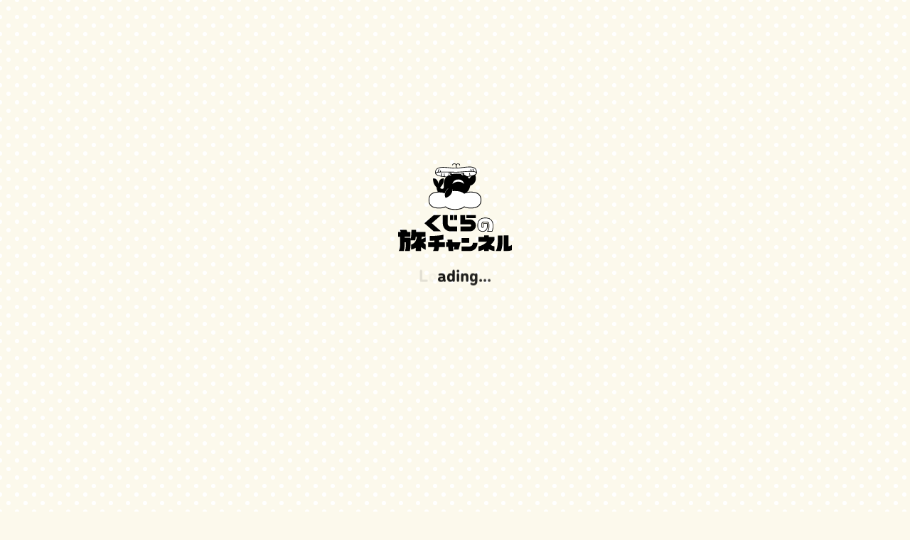

--- FILE ---
content_type: text/html; charset=UTF-8
request_url: https://kujiranotabi.com/guide/2227
body_size: 9009
content:
<!doctype html>
<html lang="ja">
<head prefix="og: http://ogp.me/ns# fb: http://ogp.me/ns/fb# website: http://ogp.me/ns/website#">
<meta charset="UTF-8" />
<meta http-equiv="X-UA-Compatible" content="IE=edge">
<meta name="viewport" content="width=device-width, initial-scale=1.0, minimum-scale=1.0, viewport-fit=cover">
<script>!(function() {const viewport = document.querySelector('meta[name="viewport"]');function switchViewport() {const value = window.innerWidth > 360 ? 'width=device-width,initial-scale=1' : 'width=360';if (viewport.getAttribute('content') !== value) {viewport.setAttribute('content', value);}}addEventListener('resize', switchViewport, false);switchViewport();})();</script>
<meta name="theme-color" content="#ffffff">
<meta name="format-detection" content="telephone=no">
<meta name="thumbnail" content="https://kujiranotabi.com/wordpress/wp-content/themes/kujiranotabi/assets/img/ogp.png">
<title>下野えみこ（ミドリブのフローリスト・プランナー） | くじらの旅チャンネル</title>
<meta name='robots' content='max-image-preview:large' />
<link rel='dns-prefetch' href='//maps.googleapis.com' />
<link rel='dns-prefetch' href='//webfonts.xserver.jp' />
<link rel='stylesheet' id='wp-block-library-css' href='https://kujiranotabi.com/wordpress/wp-includes/css/dist/block-library/style.min.css' media='all' />
<style id='global-styles-inline-css'>
:root{--wp--preset--aspect-ratio--square: 1;--wp--preset--aspect-ratio--4-3: 4/3;--wp--preset--aspect-ratio--3-4: 3/4;--wp--preset--aspect-ratio--3-2: 3/2;--wp--preset--aspect-ratio--2-3: 2/3;--wp--preset--aspect-ratio--16-9: 16/9;--wp--preset--aspect-ratio--9-16: 9/16;--wp--preset--color--black: #000000;--wp--preset--color--cyan-bluish-gray: #abb8c3;--wp--preset--color--white: #ffffff;--wp--preset--color--pale-pink: #f78da7;--wp--preset--color--vivid-red: #cf2e2e;--wp--preset--color--luminous-vivid-orange: #ff6900;--wp--preset--color--luminous-vivid-amber: #fcb900;--wp--preset--color--light-green-cyan: #7bdcb5;--wp--preset--color--vivid-green-cyan: #00d084;--wp--preset--color--pale-cyan-blue: #8ed1fc;--wp--preset--color--vivid-cyan-blue: #0693e3;--wp--preset--color--vivid-purple: #9b51e0;--wp--preset--gradient--vivid-cyan-blue-to-vivid-purple: linear-gradient(135deg,rgba(6,147,227,1) 0%,rgb(155,81,224) 100%);--wp--preset--gradient--light-green-cyan-to-vivid-green-cyan: linear-gradient(135deg,rgb(122,220,180) 0%,rgb(0,208,130) 100%);--wp--preset--gradient--luminous-vivid-amber-to-luminous-vivid-orange: linear-gradient(135deg,rgba(252,185,0,1) 0%,rgba(255,105,0,1) 100%);--wp--preset--gradient--luminous-vivid-orange-to-vivid-red: linear-gradient(135deg,rgba(255,105,0,1) 0%,rgb(207,46,46) 100%);--wp--preset--gradient--very-light-gray-to-cyan-bluish-gray: linear-gradient(135deg,rgb(238,238,238) 0%,rgb(169,184,195) 100%);--wp--preset--gradient--cool-to-warm-spectrum: linear-gradient(135deg,rgb(74,234,220) 0%,rgb(151,120,209) 20%,rgb(207,42,186) 40%,rgb(238,44,130) 60%,rgb(251,105,98) 80%,rgb(254,248,76) 100%);--wp--preset--gradient--blush-light-purple: linear-gradient(135deg,rgb(255,206,236) 0%,rgb(152,150,240) 100%);--wp--preset--gradient--blush-bordeaux: linear-gradient(135deg,rgb(254,205,165) 0%,rgb(254,45,45) 50%,rgb(107,0,62) 100%);--wp--preset--gradient--luminous-dusk: linear-gradient(135deg,rgb(255,203,112) 0%,rgb(199,81,192) 50%,rgb(65,88,208) 100%);--wp--preset--gradient--pale-ocean: linear-gradient(135deg,rgb(255,245,203) 0%,rgb(182,227,212) 50%,rgb(51,167,181) 100%);--wp--preset--gradient--electric-grass: linear-gradient(135deg,rgb(202,248,128) 0%,rgb(113,206,126) 100%);--wp--preset--gradient--midnight: linear-gradient(135deg,rgb(2,3,129) 0%,rgb(40,116,252) 100%);--wp--preset--font-size--small: 13px;--wp--preset--font-size--medium: 20px;--wp--preset--font-size--large: 36px;--wp--preset--font-size--x-large: 42px;--wp--preset--spacing--20: 0.44rem;--wp--preset--spacing--30: 0.67rem;--wp--preset--spacing--40: 1rem;--wp--preset--spacing--50: 1.5rem;--wp--preset--spacing--60: 2.25rem;--wp--preset--spacing--70: 3.38rem;--wp--preset--spacing--80: 5.06rem;--wp--preset--shadow--natural: 6px 6px 9px rgba(0, 0, 0, 0.2);--wp--preset--shadow--deep: 12px 12px 50px rgba(0, 0, 0, 0.4);--wp--preset--shadow--sharp: 6px 6px 0px rgba(0, 0, 0, 0.2);--wp--preset--shadow--outlined: 6px 6px 0px -3px rgba(255, 255, 255, 1), 6px 6px rgba(0, 0, 0, 1);--wp--preset--shadow--crisp: 6px 6px 0px rgba(0, 0, 0, 1);}:where(body) { margin: 0; }.wp-site-blocks > .alignleft { float: left; margin-right: 2em; }.wp-site-blocks > .alignright { float: right; margin-left: 2em; }.wp-site-blocks > .aligncenter { justify-content: center; margin-left: auto; margin-right: auto; }:where(.is-layout-flex){gap: 0.5em;}:where(.is-layout-grid){gap: 0.5em;}.is-layout-flow > .alignleft{float: left;margin-inline-start: 0;margin-inline-end: 2em;}.is-layout-flow > .alignright{float: right;margin-inline-start: 2em;margin-inline-end: 0;}.is-layout-flow > .aligncenter{margin-left: auto !important;margin-right: auto !important;}.is-layout-constrained > .alignleft{float: left;margin-inline-start: 0;margin-inline-end: 2em;}.is-layout-constrained > .alignright{float: right;margin-inline-start: 2em;margin-inline-end: 0;}.is-layout-constrained > .aligncenter{margin-left: auto !important;margin-right: auto !important;}.is-layout-constrained > :where(:not(.alignleft):not(.alignright):not(.alignfull)){margin-left: auto !important;margin-right: auto !important;}body .is-layout-flex{display: flex;}.is-layout-flex{flex-wrap: wrap;align-items: center;}.is-layout-flex > :is(*, div){margin: 0;}body .is-layout-grid{display: grid;}.is-layout-grid > :is(*, div){margin: 0;}body{padding-top: 0px;padding-right: 0px;padding-bottom: 0px;padding-left: 0px;}.has-black-color{color: var(--wp--preset--color--black) !important;}.has-cyan-bluish-gray-color{color: var(--wp--preset--color--cyan-bluish-gray) !important;}.has-white-color{color: var(--wp--preset--color--white) !important;}.has-pale-pink-color{color: var(--wp--preset--color--pale-pink) !important;}.has-vivid-red-color{color: var(--wp--preset--color--vivid-red) !important;}.has-luminous-vivid-orange-color{color: var(--wp--preset--color--luminous-vivid-orange) !important;}.has-luminous-vivid-amber-color{color: var(--wp--preset--color--luminous-vivid-amber) !important;}.has-light-green-cyan-color{color: var(--wp--preset--color--light-green-cyan) !important;}.has-vivid-green-cyan-color{color: var(--wp--preset--color--vivid-green-cyan) !important;}.has-pale-cyan-blue-color{color: var(--wp--preset--color--pale-cyan-blue) !important;}.has-vivid-cyan-blue-color{color: var(--wp--preset--color--vivid-cyan-blue) !important;}.has-vivid-purple-color{color: var(--wp--preset--color--vivid-purple) !important;}.has-black-background-color{background-color: var(--wp--preset--color--black) !important;}.has-cyan-bluish-gray-background-color{background-color: var(--wp--preset--color--cyan-bluish-gray) !important;}.has-white-background-color{background-color: var(--wp--preset--color--white) !important;}.has-pale-pink-background-color{background-color: var(--wp--preset--color--pale-pink) !important;}.has-vivid-red-background-color{background-color: var(--wp--preset--color--vivid-red) !important;}.has-luminous-vivid-orange-background-color{background-color: var(--wp--preset--color--luminous-vivid-orange) !important;}.has-luminous-vivid-amber-background-color{background-color: var(--wp--preset--color--luminous-vivid-amber) !important;}.has-light-green-cyan-background-color{background-color: var(--wp--preset--color--light-green-cyan) !important;}.has-vivid-green-cyan-background-color{background-color: var(--wp--preset--color--vivid-green-cyan) !important;}.has-pale-cyan-blue-background-color{background-color: var(--wp--preset--color--pale-cyan-blue) !important;}.has-vivid-cyan-blue-background-color{background-color: var(--wp--preset--color--vivid-cyan-blue) !important;}.has-vivid-purple-background-color{background-color: var(--wp--preset--color--vivid-purple) !important;}.has-black-border-color{border-color: var(--wp--preset--color--black) !important;}.has-cyan-bluish-gray-border-color{border-color: var(--wp--preset--color--cyan-bluish-gray) !important;}.has-white-border-color{border-color: var(--wp--preset--color--white) !important;}.has-pale-pink-border-color{border-color: var(--wp--preset--color--pale-pink) !important;}.has-vivid-red-border-color{border-color: var(--wp--preset--color--vivid-red) !important;}.has-luminous-vivid-orange-border-color{border-color: var(--wp--preset--color--luminous-vivid-orange) !important;}.has-luminous-vivid-amber-border-color{border-color: var(--wp--preset--color--luminous-vivid-amber) !important;}.has-light-green-cyan-border-color{border-color: var(--wp--preset--color--light-green-cyan) !important;}.has-vivid-green-cyan-border-color{border-color: var(--wp--preset--color--vivid-green-cyan) !important;}.has-pale-cyan-blue-border-color{border-color: var(--wp--preset--color--pale-cyan-blue) !important;}.has-vivid-cyan-blue-border-color{border-color: var(--wp--preset--color--vivid-cyan-blue) !important;}.has-vivid-purple-border-color{border-color: var(--wp--preset--color--vivid-purple) !important;}.has-vivid-cyan-blue-to-vivid-purple-gradient-background{background: var(--wp--preset--gradient--vivid-cyan-blue-to-vivid-purple) !important;}.has-light-green-cyan-to-vivid-green-cyan-gradient-background{background: var(--wp--preset--gradient--light-green-cyan-to-vivid-green-cyan) !important;}.has-luminous-vivid-amber-to-luminous-vivid-orange-gradient-background{background: var(--wp--preset--gradient--luminous-vivid-amber-to-luminous-vivid-orange) !important;}.has-luminous-vivid-orange-to-vivid-red-gradient-background{background: var(--wp--preset--gradient--luminous-vivid-orange-to-vivid-red) !important;}.has-very-light-gray-to-cyan-bluish-gray-gradient-background{background: var(--wp--preset--gradient--very-light-gray-to-cyan-bluish-gray) !important;}.has-cool-to-warm-spectrum-gradient-background{background: var(--wp--preset--gradient--cool-to-warm-spectrum) !important;}.has-blush-light-purple-gradient-background{background: var(--wp--preset--gradient--blush-light-purple) !important;}.has-blush-bordeaux-gradient-background{background: var(--wp--preset--gradient--blush-bordeaux) !important;}.has-luminous-dusk-gradient-background{background: var(--wp--preset--gradient--luminous-dusk) !important;}.has-pale-ocean-gradient-background{background: var(--wp--preset--gradient--pale-ocean) !important;}.has-electric-grass-gradient-background{background: var(--wp--preset--gradient--electric-grass) !important;}.has-midnight-gradient-background{background: var(--wp--preset--gradient--midnight) !important;}.has-small-font-size{font-size: var(--wp--preset--font-size--small) !important;}.has-medium-font-size{font-size: var(--wp--preset--font-size--medium) !important;}.has-large-font-size{font-size: var(--wp--preset--font-size--large) !important;}.has-x-large-font-size{font-size: var(--wp--preset--font-size--x-large) !important;}
:where(.wp-block-post-template.is-layout-flex){gap: 1.25em;}:where(.wp-block-post-template.is-layout-grid){gap: 1.25em;}
:where(.wp-block-columns.is-layout-flex){gap: 2em;}:where(.wp-block-columns.is-layout-grid){gap: 2em;}
:root :where(.wp-block-pullquote){font-size: 1.5em;line-height: 1.6;}
</style>
<link rel='stylesheet' id='kujiranotabi-style-css' href='https://kujiranotabi.com/wordpress/wp-content/themes/kujiranotabi/assets/css/style.css?ver=20241115171008' media='all' />
<link rel='stylesheet' id='kujiranotabi-editor-css' href='https://kujiranotabi.com/wordpress/wp-content/themes/kujiranotabi/assets/css/wp-editor.css?ver=20241115171008' media='all' />
<link rel='stylesheet' id='kujiranotabi-editor__this-css' href='https://kujiranotabi.com/wordpress/wp-content/themes/kujiranotabi/assets/css/wp-editor__this.css?ver=20241115171008' media='all' />
<script src="//webfonts.xserver.jp/js/xserver.js" id="xserverWebfonts-js"></script>
<link rel="https://api.w.org/" href="https://kujiranotabi.com/wp-json/" /><link rel="alternate" title="JSON" type="application/json" href="https://kujiranotabi.com/wp-json/wp/v2/guide/2227" /><link rel="canonical" href="https://kujiranotabi.com/guide/2227" />
<link rel="alternate" title="oEmbed (JSON)" type="application/json+oembed" href="https://kujiranotabi.com/wp-json/oembed/1.0/embed?url=https%3A%2F%2Fkujiranotabi.com%2Fguide%2F2227" />
<link rel="alternate" title="oEmbed (XML)" type="text/xml+oembed" href="https://kujiranotabi.com/wp-json/oembed/1.0/embed?url=https%3A%2F%2Fkujiranotabi.com%2Fguide%2F2227&#038;format=xml" />

<meta name="description" content="長崎県川棚町生まれ。子どもの頃から生花に慣れ親しんできました。2010年東京より孫ターン、2017年より仲間3人で風変わりな花屋ミドリブを無店舗でスタート。故郷の川棚町と大好きな東彼杵町を大村湾の景色を眺めながら行き来するコースをご提案します。" />
<meta property="og:title" content="下野えみこ（ミドリブのフローリスト・プランナー）" />
<meta property="og:description" content="長崎県川棚町生まれ。子どもの頃から生花に慣れ親しんできました。2010年東京より孫ターン、2017年より仲間3人で風変わりな花屋ミドリブを無店舗でスタート。故郷の川棚町と大好きな東彼杵町を大村湾の景色を眺めながら行き来するコースをご提案します。" />
<meta property="og:type" content="article" />
<meta property="og:url" content="https://kujiranotabi.com/guide/2227" />
<meta property="og:image" content="https://kujiranotabi.com/wordpress/wp-content/themes/kujiranotabi/assets/img/ogp.png" />
<meta property="og:site_name" content="くじらの旅チャンネル" />
<meta name="twitter:card" content="summary" />
<meta name="twitter:title" content="下野えみこ（ミドリブのフローリスト・プランナー）" />
<meta name="twitter:description" content="長崎県川棚町生まれ。子どもの頃から生花に慣れ親しんできました。2010年東京より孫ターン、2017年より仲間3人で風変わりな花屋ミドリブを無店舗でスタート。故郷の川棚町と大好きな東彼杵町を大村湾の景色を眺めながら行き来するコースをご提案します。" />
<meta name="twitter:image" content="https://kujiranotabi.com/wordpress/wp-content/themes/kujiranotabi/assets/img/ogp.png" />
<meta property="og:locale" content="ja_JP" />

<script type="application/ld+json">
  {
    "@context": "http://schema.org",
    "@type": "Article",
    "mainEntityOfPage": {
      "@type": "WebPage",
      "@id": "https://kujiranotabi.com/guide/2227"
    },
    "headline": "下野えみこ（ミドリブのフローリスト・プランナー）",
    "description": "長崎県川棚町生まれ。子どもの頃から生花に慣れ親しんできました。2010年東京より孫ターン、2017年より仲間3人で風変わりな花屋ミドリブを無店舗でスタート。故郷の川棚町と大好きな東彼杵町を大村湾の景色を眺めながら行き来するコースをご提案します。"
  }
</script>

<script type="application/ld+json">
  {
    "@context": "http://schema.org",
    "@type": "BreadcrumbList",
    "itemListElement": [{
        "@type": "ListItem",
        "position": 1,
        "item": {
            "@id": "https://kujiranotabi.com",
            "name": "ホーム"
        }
      },{
        "@type": "ListItem",
        "position": 2,
        "item": {
            "@id": "https://kujiranotabi.com/guide",
            "name": "案内人"
        }
      },{
        "@type": "ListItem",
        "position": 3,
        "item": {
            "@id": "https://kujiranotabi.com/guide/2227",
            "name": "下野えみこ（ミドリブのフローリスト・プランナー）"
        }
      }]
  }
</script>
  <link rel="preconnect" href="https://fonts.googleapis.com">
<link rel="preconnect" href="https://fonts.gstatic.com" crossorigin>
<link rel="shortcut icon" href="https://kujiranotabi.com/wordpress/wp-content/themes/kujiranotabi/assets/img/favicon.ico" type="image/vnd.microsoft.icon">
<link rel="apple-touch-icon" href="https://kujiranotabi.com/wordpress/wp-content/themes/kujiranotabi/assets/img/apple-touch-icon.png" sizes="152x152">
<link rel="preload" href="https://fonts.googleapis.com/css2?family=Zen+Maru+Gothic:wght@400;700&amp;display=swap" as="style" onload="this.rel='stylesheet'">
<script>var wpObj = {"themeUri":"https://kujiranotabi.com/wordpress/wp-content/themes/kujiranotabi"}</script>
<!-- Google Tag Manager -->
<script>
(function(w,d,s,l,i){w[l]=w[l]||[];w[l].push({'gtm.start':
new Date().getTime(),event:'gtm.js'});var f=d.getElementsByTagName(s)[0],
j=d.createElement(s),dl=l!='dataLayer'?'&l='+l:'';j.async=true;j.src=
'https://www.googletagmanager.com/gtm.js?id='+i+dl;f.parentNode.insertBefore(j,f);
})(window,document,'script','dataLayer','GTM-W5RRXFH');
</script>
<!-- End Google Tag Manager -->

</head>


<body class="is-guide-detail is-guide">

  <!-- Google Tag Manager (noscript) -->
  <noscript><iframe src="https://www.googletagmanager.com/ns.html?id=GTM-W5RRXFH"
  height="0" width="0" style="display:none;visibility:hidden"></iframe></noscript>
  <!-- End Google Tag Manager (noscript) -->

  <!-- loader-->
  <div id="p-loader" role="presentation" aria-hidden="true" data-loader>
    <div class="c-loader__panel">
      <p class="c-loader__copy" data-loader-copy> 東そのぎを、旅しよう。</p>
      <figure>
        <img class="c-loader__logo" src="https://kujiranotabi.com/wordpress/wp-content/themes/kujiranotabi/assets/img/logo--unit--col.svg" alt="くじらの旅チャンネル" data-loader-logo>
      </figure>
      <p class="c-loader__loading" data-loader-loading><span>L</span><span>o</span><span>a</span><span>d</span><span>i</span><span>n</span><span>g</span><span>.</span><span>.</span><span>.</span></p>
    </div>
  </div>
  <!-- /loader-->


  <script src="https://kujiranotabi.com/wordpress/wp-content/themes/kujiranotabi/assets/js/init.js" id='kujiranotabi-init-js'></script>

    <!-- wrapper-->
    <div class="l-wrapper">
      <div class="l-container">

        <!-- header-->
        <header class="l-header" data-other-scrollevent>

          <h1 class="c-logo">
            <a href="https://kujiranotabi.com/" title="ホーム">
              <img src="https://kujiranotabi.com/wordpress/wp-content/themes/kujiranotabi/assets/img/logo--typo.svg" alt="くじらの旅チャンネル">
            </a>
          </h1>

          <figure class="c-logo--emblem" role="presentation none" aria-hidden="true">
            <a href="https://kujiranotabi.com/">
              <img class="is-bg" src="https://kujiranotabi.com/wordpress/wp-content/themes/kujiranotabi/assets/img/logo--emblem__bg.svg" alt="">
              <img class="is-emblem" src="https://kujiranotabi.com/wordpress/wp-content/themes/kujiranotabi/assets/img/logo--emblem.svg" alt="">
            </a>
          </figure>

          <div id="p-gmenu--trigger" role="button" aria-pressed="false" aria-controls="p-gmenu" aria-expanded="true" data-gmenu-id="p-gmenu">
            <h2 class="c-gnav__hdg"><span><span class="is-none">メニュー</span></span></h2>
          </div>

          <nav id="p-gmenu" aria-labelledby="p-gmenu--trigger" aria-hidden="true">
            <div class="c-gmenu__overlay" data-gmenu-closer>
              <div class="c-gmenu__panel">
                <div class="c-gmenu__scroller" data-gmenu-scroller>
                  <div class="c-gmenu__inner">
                            <div id="p-searchform">
          
<form role="search" class="c-searchform__form" method="get" action="https://kujiranotabi.com/">
  <input type="search" name="s" placeholder="Search …" value="">
  <button type="submit">検 索</button>
</form>
        </div>

                                    <ul class="c-gmenu__items">
                  <li class="c-gmenu__item is-home">
                    <a href="https://kujiranotabi.com">
                      <span>ホーム</span>
                      <span class="is-en" role="presentation none" aria-hidden="true">home</span>
                    </a>
                  </li>
                  <li class="c-gmenu__item is-spot">
                    <a href="https://kujiranotabi.com/spot">
                      <span>スポット</span>
                      <span class="is-en" role="presentation none" aria-hidden="true">spot</span>
                    </a>
                  </li>
                  <li class="c-gmenu__item is-course">
                    <a href="https://kujiranotabi.com/course">
                      <span>コース</span>
                      <span class="is-en" role="presentation none" aria-hidden="true">course</span>
                    </a>
                  </li>
                  <li class="c-gmenu__item is-guide">
                    <a href="https://kujiranotabi.com/guide">
                      <span>案内人</span>
                      <span class="is-en" role="presentation none" aria-hidden="true">guide</span>
                    </a>
                  </li>
                  <li class="c-gmenu__item is-stay">
                    <a href="https://kujiranotabi.com/stay">
                      <span>ご宿泊</span>
                      <span class="is-en" role="presentation none" aria-hidden="true">stay</span>
                    </a>
                  </li>
                </ul>






                    <!-- instagram-->
                    <div class="c-link-instagram">
                      <a href="https://www.instagram.com/kujiranotabi" target="_blank" rel="noopener noreferrer">
                        <span class="c-icon" role="presentation none" aria-hidden="true"></span>
                        <span class="is-label">Instagram</span>
                      </a>
                    </div>
                    <!-- /instagram-->

                  </div>
                </div>
              </div>
            </div>
          </nav>

        </header>
        <div role="none" aria-hidden="true" data-other-scrollevent-target></div>
        <!-- /header-->


        <!-- contents -->
        <div id="l-main">


          <!-- guide-detail -->
          <div class="c-block" id="p-guide-detail">

            <!-- cols -->
            <div class="c-cols">


              <!-- main col -->
              <article class="c-cols__main" id="p-guide-detail__2227">

                <figure class="c-detail__ribbon" role="presentation none" aria-hidden="true"><img src="https://kujiranotabi.com/wordpress/wp-content/themes/kujiranotabi/assets/img/ribbon--guide.svg" alt=""></figure>

                <div class="c-guide-detail__avatar">
                  <figure class="c-guide-detail__avatar__fig">
                    <img src="https://kujiranotabi.com/wordpress/wp-content/uploads/2022/03/guide_emiko_shimono-427x320.png" alt="下野えみこ" />
                  </figure>
                  <div class="c-guide-detail__avatar__ruby" role="presentation none" aria-hidden="true">
                    <figure class="c-guide-detail__avatar__ruby__cloud">
                      <svg xmlns="http://www.w3.org/2000/svg" viewBox="0 0 160 56">
                        <path class="c-cloud" d="M50.85,47.09l.6.55C57.3,52.93,66.64,55.5,80,55.5c12.39,0,21.75-2.65,27.83-7.86l.6-.53.72.37C114,50,120.68,51.23,129.1,51.23c19.89,0,30.4-8,30.4-23.23,0-15.42-10.23-23.23-30.4-23.23-8.29,0-14.94,1.25-19.77,3.71l-.71.37L108,8.32C102,3.13,92.6.5,80,.5,66.79.5,57.49,3.06,51.59,8.32l-.6.53-.73-.36C45.39,6,38.87,4.77,30.9,4.77,10.16,4.77.5,12.15.5,28s9.66,23.23,30.4,23.23c7.84,0,14.31-1.27,19.22-3.77Z"></path>
                      </svg>
                    </figure>
                    <span class="c-guide-detail__avatar__ruby__name">Emiko Shimono</span>
                  </div>
                </div>

                <div class="c-guide-detail__profile">

                  <div class="c-kujira--gazer is-left" role="presentation none" aria-hidden="true">
                    <img class="is-body" src="https://kujiranotabi.com/wordpress/wp-content/themes/kujiranotabi/assets/img/archive-gazer.svg" alt="">
                    <img class="is-hand" src="https://kujiranotabi.com/wordpress/wp-content/themes/kujiranotabi/assets/img/archive-gazer__hand.svg" alt="">
                  </div>
                  <div class="c-kujira--gazer is-right" role="presentation none" aria-hidden="true">
                    <img class="is-body" src="https://kujiranotabi.com/wordpress/wp-content/themes/kujiranotabi/assets/img/archive-gazer.svg" alt="">
                    <img class="is-hand" src="https://kujiranotabi.com/wordpress/wp-content/themes/kujiranotabi/assets/img/archive-gazer__hand.svg" alt="">
                  </div>
                  <h3 class="c-guide-detail__profile__name"><span class="is-name">下野えみこ</span><span class="is-belong">ミドリブのフローリスト・プランナー</span></h3>
                  <div class="c-guide-detail__profile__cols">
                    <div class="c-guide-detail__profile__pic">
                      <figure class="c-guide-detail__profile__fig">
                        <img src="https://kujiranotabi.com/wordpress/wp-content/uploads/2022/03/82da4c15c3414d1eb1350cb2d04dbcd9-480x320.jpg" alt="下野えみこ" />
                      </figure>
                    </div>
                    <div class="c-guide-detail__profile__main">
                      <p class="c-guide-detail__profile__body">長崎県川棚町生まれ。子どもの頃から生花に慣れ親しんできました。2010年東京より孫ターン、2017年より仲間3人で風変わりな花屋ミドリブを無店舗でスタート。故郷の川棚町と大好きな東彼杵町を大村湾の景色を眺めながら行き来するコースをご提案します。</p>
                      <div class="c-guide-detail__profile__links">
                        <h4 class="c-guide-detail__profile__links__hdg">Emiko Shimono's Links</h4>
                        <ul class="c-guide-detail__profile__links__items">
                          <li class="c-guide-detail__profile__links__item">
                            <a href="https://www.instagram.com/midori_bu/" target="_blank" rel="noopener noreferrer">https://www.instagram.com/midori_bu/</a>
                          </li>
                        </ul>
                      </div>
                    </div>
                  </div>
                  <p class="c-guide-detail__profile__caution">※実際にご同行するわけではありませんので、ご注意ください。</p>
                </div>

                <div class="c-buttons has-border">
                  <div class="c-button has-arrow-l">
                    <a href="https://kujiranotabi.com/guide">
                      <span>案内人一覧へ戻る</span>
                    </a>
                  </div>
                </div>

              </article>
              <!-- /main col -->


            </div>
            <!-- /cols -->

          </div>
          <!-- /guide detail -->


          <!-- 下野えみこ recommends -->
          <div class="c-block is-full c-recommend">
            <h4 class="c-recommend__hdg">下野えみこのオススメコース！</h4>
            <!-- recommend listitems-->
            <ul class="c-recommend__items" data-posts-count="1">
              <li class="c-recommend__item">
                <a class="c-recommend__item__pics" href="https://kujiranotabi.com/course/2781">
                  <div class="c-archive__item__guide is-small">
                    <figure class="c-archive__item__guide__fig" role="presentation none" aria-hidden="true">
                      <img src="https://kujiranotabi.com/wordpress/wp-content/uploads/2022/03/guide_emiko_shimono-427x320.png" alt="下野えみこ">
                    </figure>
                    <div class="c-archive__item__guide__main">
                                            <h5 class="c-archive__item__guide__belong">ミドリブのフローリスト・プランナーのオススメ</h5>
                    </div>
                  </div>
                  <div class="swiper-container" data-slider="courseSlider">
                    <div class="swiper-wrapper">
                      <figure class="c-recommend__item__fig swiper-slide">
                        <img width="480" height="320" src="https://kujiranotabi.com/wordpress/wp-content/uploads/2022/03/3b1f0e5e5b0fc5dce9dcb98db8be4c9d-480x320.jpg" class="wp-image-2651" alt="大崎自然公園" srcset="https://kujiranotabi.com/wordpress/wp-content/uploads/2022/03/3b1f0e5e5b0fc5dce9dcb98db8be4c9d-480x320.jpg 480w, https://kujiranotabi.com/wordpress/wp-content/uploads/2022/03/3b1f0e5e5b0fc5dce9dcb98db8be4c9d-800x533.jpg 800w, https://kujiranotabi.com/wordpress/wp-content/uploads/2022/03/3b1f0e5e5b0fc5dce9dcb98db8be4c9d.jpg 1920w" sizes="auto, (max-width: 480px) 100vw, 480px" decoding="async" loading="lazy" />                      </figure>
                      <figure class="c-recommend__item__fig swiper-slide">
                        <img width="465" height="320" src="https://kujiranotabi.com/wordpress/wp-content/uploads/2022/03/4544740b31780fe269588f7c42070207-465x320.jpg" class="wp-image-2350" alt="BUCO café" srcset="https://kujiranotabi.com/wordpress/wp-content/uploads/2022/03/4544740b31780fe269588f7c42070207-465x320.jpg 465w, https://kujiranotabi.com/wordpress/wp-content/uploads/2022/03/4544740b31780fe269588f7c42070207-800x551.jpg 800w, https://kujiranotabi.com/wordpress/wp-content/uploads/2022/03/4544740b31780fe269588f7c42070207.jpg 1920w" sizes="auto, (max-width: 465px) 100vw, 465px" decoding="async" loading="lazy" />                      </figure>
                      <figure class="c-recommend__item__fig swiper-slide">
                        <img width="480" height="320" src="https://kujiranotabi.com/wordpress/wp-content/uploads/2022/03/bdb8a6a5e56fc84cb8de38acedcd1a6a-480x320.jpg" class="wp-image-2684" alt="片島公園" srcset="https://kujiranotabi.com/wordpress/wp-content/uploads/2022/03/bdb8a6a5e56fc84cb8de38acedcd1a6a-480x320.jpg 480w, https://kujiranotabi.com/wordpress/wp-content/uploads/2022/03/bdb8a6a5e56fc84cb8de38acedcd1a6a-800x533.jpg 800w, https://kujiranotabi.com/wordpress/wp-content/uploads/2022/03/bdb8a6a5e56fc84cb8de38acedcd1a6a.jpg 1920w" sizes="auto, (max-width: 480px) 100vw, 480px" decoding="async" loading="lazy" />                      </figure>
                      <figure class="c-recommend__item__fig swiper-slide">
                        <img width="427" height="320" src="https://kujiranotabi.com/wordpress/wp-content/uploads/2022/03/552b204e313f861d6a641f0fd70c3358-427x320.jpg" class="wp-image-2665" alt="海神神社" srcset="https://kujiranotabi.com/wordpress/wp-content/uploads/2022/03/552b204e313f861d6a641f0fd70c3358-427x320.jpg 427w, https://kujiranotabi.com/wordpress/wp-content/uploads/2022/03/552b204e313f861d6a641f0fd70c3358-800x600.jpg 800w, https://kujiranotabi.com/wordpress/wp-content/uploads/2022/03/552b204e313f861d6a641f0fd70c3358.jpg 2048w" sizes="auto, (max-width: 427px) 100vw, 427px" decoding="async" loading="lazy" />                      </figure>
                      <figure class="c-recommend__item__fig swiper-slide">
                        <img width="427" height="320" src="https://kujiranotabi.com/wordpress/wp-content/uploads/2022/03/ffef55ecd6b1789fdc60bae6287ceea7-427x320.jpg" class="wp-image-2698" alt="osakiseaterrace（川棚大崎海水浴場）" srcset="https://kujiranotabi.com/wordpress/wp-content/uploads/2022/03/ffef55ecd6b1789fdc60bae6287ceea7-427x320.jpg 427w, https://kujiranotabi.com/wordpress/wp-content/uploads/2022/03/ffef55ecd6b1789fdc60bae6287ceea7-800x600.jpg 800w, https://kujiranotabi.com/wordpress/wp-content/uploads/2022/03/ffef55ecd6b1789fdc60bae6287ceea7.jpg 1107w" sizes="auto, (max-width: 427px) 100vw, 427px" decoding="async" loading="lazy" />                      </figure>
                      <figure class="c-recommend__item__fig swiper-slide">
                        <img width="427" height="320" src="https://kujiranotabi.com/wordpress/wp-content/uploads/2022/03/bde9701cab20f72f3eab5e344170f7f9-427x320.jpg" class="wp-image-2711" alt="川棚大崎温泉「しおさいの湯」" srcset="https://kujiranotabi.com/wordpress/wp-content/uploads/2022/03/bde9701cab20f72f3eab5e344170f7f9-427x320.jpg 427w, https://kujiranotabi.com/wordpress/wp-content/uploads/2022/03/bde9701cab20f72f3eab5e344170f7f9-800x600.jpg 800w, https://kujiranotabi.com/wordpress/wp-content/uploads/2022/03/bde9701cab20f72f3eab5e344170f7f9.jpg 1920w" sizes="auto, (max-width: 427px) 100vw, 427px" decoding="async" loading="lazy" />                      </figure>
                      <figure class="c-recommend__item__fig swiper-slide">
                        <img width="480" height="320" src="https://kujiranotabi.com/wordpress/wp-content/uploads/2022/01/839f65d4b74759c6db8502f43caafbe7-480x320.jpg" class="wp-image-1977" alt="さいとう宿場" srcset="https://kujiranotabi.com/wordpress/wp-content/uploads/2022/01/839f65d4b74759c6db8502f43caafbe7-480x320.jpg 480w, https://kujiranotabi.com/wordpress/wp-content/uploads/2022/01/839f65d4b74759c6db8502f43caafbe7-800x533.jpg 800w, https://kujiranotabi.com/wordpress/wp-content/uploads/2022/01/839f65d4b74759c6db8502f43caafbe7.jpg 1920w" sizes="auto, (max-width: 480px) 100vw, 480px" decoding="async" loading="lazy" />                      </figure>
                      <figure class="c-recommend__item__fig swiper-slide">
                        <img width="427" height="320" src="https://kujiranotabi.com/wordpress/wp-content/uploads/2022/01/c4ac4773e62dfbc50c86fe99e0036af2-427x320.jpg" class="wp-image-1121" alt="JR千綿駅" srcset="https://kujiranotabi.com/wordpress/wp-content/uploads/2022/01/c4ac4773e62dfbc50c86fe99e0036af2-427x320.jpg 427w, https://kujiranotabi.com/wordpress/wp-content/uploads/2022/01/c4ac4773e62dfbc50c86fe99e0036af2-800x600.jpg 800w, https://kujiranotabi.com/wordpress/wp-content/uploads/2022/01/c4ac4773e62dfbc50c86fe99e0036af2.jpg 1920w" sizes="auto, (max-width: 427px) 100vw, 427px" decoding="async" loading="lazy" />                      </figure>
                      <figure class="c-recommend__item__fig swiper-slide">
                        <img width="480" height="320" src="https://kujiranotabi.com/wordpress/wp-content/uploads/2022/03/81ded48bfcf6241f97fd3375f6520b90-480x320.jpg" class="wp-image-2722" alt="常在寺" srcset="https://kujiranotabi.com/wordpress/wp-content/uploads/2022/03/81ded48bfcf6241f97fd3375f6520b90-480x320.jpg 480w, https://kujiranotabi.com/wordpress/wp-content/uploads/2022/03/81ded48bfcf6241f97fd3375f6520b90-800x533.jpg 800w, https://kujiranotabi.com/wordpress/wp-content/uploads/2022/03/81ded48bfcf6241f97fd3375f6520b90.jpg 1920w" sizes="auto, (max-width: 480px) 100vw, 480px" decoding="async" loading="lazy" />                      </figure>
                      <figure class="c-recommend__item__fig swiper-slide">
                        <img width="480" height="320" src="https://kujiranotabi.com/wordpress/wp-content/uploads/2022/03/bd36ed090712501dad31167e8742420b-480x320.jpg" class="wp-image-2742" alt="歌舞多屋" srcset="https://kujiranotabi.com/wordpress/wp-content/uploads/2022/03/bd36ed090712501dad31167e8742420b-480x320.jpg 480w, https://kujiranotabi.com/wordpress/wp-content/uploads/2022/03/bd36ed090712501dad31167e8742420b-800x533.jpg 800w, https://kujiranotabi.com/wordpress/wp-content/uploads/2022/03/bd36ed090712501dad31167e8742420b.jpg 1920w" sizes="auto, (max-width: 480px) 100vw, 480px" decoding="async" loading="lazy" />                      </figure>
                      <figure class="c-recommend__item__fig swiper-slide">
                        <img width="480" height="320" src="https://kujiranotabi.com/wordpress/wp-content/uploads/2022/03/ae9f6ce88f17b545bf28e3b2c51bb294-480x320.jpg" class="wp-image-2757" alt="菓舗 いさみ屋" srcset="https://kujiranotabi.com/wordpress/wp-content/uploads/2022/03/ae9f6ce88f17b545bf28e3b2c51bb294-480x320.jpg 480w, https://kujiranotabi.com/wordpress/wp-content/uploads/2022/03/ae9f6ce88f17b545bf28e3b2c51bb294-800x533.jpg 800w, https://kujiranotabi.com/wordpress/wp-content/uploads/2022/03/ae9f6ce88f17b545bf28e3b2c51bb294.jpg 1920w" sizes="auto, (max-width: 480px) 100vw, 480px" decoding="async" loading="lazy" />                      </figure>
                    </div>
                  </div>
                </a>
                <h5 class="c-recommend__item__hdg">
                  <a href="https://kujiranotabi.com/course/2781">ドライブ・電車で東彼杵⇄川棚よくばりローカル2days</a>
                </h5>
                
                              <ul class="c-terms is-cat is-cat-course-genre is-small">
                                <li class="c-term">
                                  <a href="https://kujiranotabi.com/course/genre/snack">おやつ</a>
                                </li>
                                <li class="c-term">
                                  <a href="https://kujiranotabi.com/course/genre/cafe">カフェ</a>
                                </li>
                                <li class="c-term">
                                  <a href="https://kujiranotabi.com/course/genre/shop">ショップ</a>
                                </li>
                                <li class="c-term">
                                  <a href="https://kujiranotabi.com/course/genre/takeout">テイクアウト</a>
                                </li>
                                <li class="c-term">
                                  <a href="https://kujiranotabi.com/course/genre/viewpoint">ビューポイント</a>
                                </li>
                                <li class="c-term">
                                  <a href="https://kujiranotabi.com/course/genre/lunch">ランチ</a>
                                </li>
                                <li class="c-term">
                                  <a href="https://kujiranotabi.com/course/genre/activity">体験</a>
                                </li>
                                <li class="c-term">
                                  <a href="https://kujiranotabi.com/course/genre/park">公園</a>
                                </li>
                                <li class="c-term">
                                  <a href="https://kujiranotabi.com/course/genre/souvenir">土産</a>
                                </li>
                                <li class="c-term">
                                  <a href="https://kujiranotabi.com/course/genre/local-ingredients">地元食材</a>
                                </li>
                                <li class="c-term">
                                  <a href="https://kujiranotabi.com/course/genre/dinner">夜ごはん</a>
                                </li>
                                <li class="c-term">
                                  <a href="https://kujiranotabi.com/course/genre/stay">宿泊</a>
                                </li>
                                <li class="c-term">
                                  <a href="https://kujiranotabi.com/course/genre/history-and-culture">歴史・文化</a>
                                </li>
                                <li class="c-term">
                                  <a href="https://kujiranotabi.com/course/genre/hot-springs">温泉</a>
                                </li>
                                <li class="c-term">
                                  <a href="https://kujiranotabi.com/course/genre/hiking">登山・ハイキング</a>
                                </li>
                                <li class="c-term">
                                  <a href="https://kujiranotabi.com/course/genre/tourist-information">観光案内</a>
                                </li>
                              </ul>
              </li>
            </ul>
            <!-- /recommend listitems-->

            <div class="c-buttons">
              <div class="c-button has-arrow-r">
                <a href="https://kujiranotabi.com/course">
                  <span>すべてのコース</span>
                </a>
              </div>
            </div>

          </div>
          <!-- 下野えみこ recommends -->








                    <!-- stay banner-->
          <div class="c-block c-banner--stay">
            <div class="c-banner--stay__inner">
              <div class="c-banner--stay__pic">
                <figure class="c-banner--stay__fig">
                  <img src="https://kujiranotabi.com/wordpress/wp-content/themes/kujiranotabi/assets/img/img_stay__01.jpg" alt="さいとう宿場">
                </figure>
              </div>
              <div class="c-banner--stay__main">
                <h3 class="c-banner--stay__hdg">東そのぎにご宿泊するなら</h3>
                <p class="c-banner--stay__body"><span class="is-tagline">海が見える宿。鉄道を眺める宿。</span><span class="is-name">さいとう宿場</span></p>
              </div>
              <div class="c-banner--stay__kujira" role="presentation none" aria-hidden="true">
                <figure class="c-banner--stay__kujira__fig">
                  <img src="https://kujiranotabi.com/wordpress/wp-content/themes/kujiranotabi/assets/img/charactor_stay.svg" alt="">
                </figure>
              </div>
              <div class="c-buttons">
                <div class="c-button has-arrow-r is-stay">
                  <a href="https://kujiranotabi.com/stay">
                    <span>くわしく見る</span>
                  </a>
                </div>
              </div>
            </div>
          </div>
          <!-- /stay banner-->


                    <!-- kujiranohige banner-->
          <div class="c-block c-banner--kujiranohige">
            <a href="https://kujiranohige.com" target="_blank" rel="noopener noreferrer">
              <h3 class="c-banner--kujiranohige__hdg"><span>細かすぎる東そのぎの</span><span>情報をお届け</span></h3>
              <figure class="c-banner--kujiranohige__fig" role="presentation none" aria-hidden="true">
                <img src="https://kujiranotabi.com/wordpress/wp-content/themes/kujiranotabi/assets/img/logo--kujiranohige.svg" alt="くじらの髭">
              </figure>
              <p class="c-banner--kujiranohige__body"><span>東そのぎの情報サイト</span><span>くじらの髭</span></p>
            </a>
          </div>
          <!-- /kujiranohige banner-->

        </div>
        <!-- /contents-->

      <!-- footer -->
      <div class="l-footer" data-infinitescroll-endpoint>
        <div class="c-footer__inner">

          <figure class="c-footer__kujira" role="presentation none" aria-hidden="true">
            <img src="https://kujiranotabi.com/wordpress/wp-content/themes/kujiranotabi/assets/img/charactor_footer.svg" alt="">
          </figure>

          <div class="c-footer__logo">
            <a href="https://kujiranotabi.com/" title="ホーム">
              <img src="https://kujiranotabi.com/wordpress/wp-content/themes/kujiranotabi/assets/img/logo--unit--raw.svg" alt="くじらの旅チャンネル">
            </a>
          </div>

          <nav id="p-fmenu">
            <div class="c-fmenu__panel" data-fmenu-accordion>
                              <ul class="c-fmenu__items">
                  <li class="c-fmenu__item is-home">
                    <a href="https://kujiranotabi.com">
                      <span>ホーム</span>
                      <span class="is-en" role="presentation none" aria-hidden="true">home</span>
                    </a>
                  </li>
                  <li class="c-fmenu__item is-spot">
                    <a href="https://kujiranotabi.com/spot">
                      <span>スポット</span>
                      <span class="is-en" role="presentation none" aria-hidden="true">spot</span>
                    </a>
                  </li>
                  <li class="c-fmenu__item is-course">
                    <a href="https://kujiranotabi.com/course">
                      <span>コース</span>
                      <span class="is-en" role="presentation none" aria-hidden="true">course</span>
                    </a>
                  </li>
                  <li class="c-fmenu__item is-guide">
                    <a href="https://kujiranotabi.com/guide">
                      <span>案内人</span>
                      <span class="is-en" role="presentation none" aria-hidden="true">guide</span>
                    </a>
                  </li>
                  <li class="c-fmenu__item is-stay">
                    <a href="https://kujiranotabi.com/stay">
                      <span>ご宿泊</span>
                      <span class="is-en" role="presentation none" aria-hidden="true">stay</span>
                    </a>
                  </li>
                </ul>





            </div>
          </nav>

          <!-- instagram-->
          <div class="c-link-instagram">
            <a href="https://www.instagram.com/kujiranotabi" target="_blank" rel="noopener noreferrer">
              <span class="c-icon" role="presentation none" aria-hidden="true"></span>
              <span class="is-label">Instagram</span>
            </a>
          </div>
          <!-- /instagram-->

          <div class="c-footer__banners">
            <div class="c-footer__banner is-saitoshukuba">
              <a href="https://www.saito-syukuba.com" target="_blank" rel="noopener noreferrer">
                <p>東そのぎに<br>ご宿泊</p>
                <img src="https://kujiranotabi.com/wordpress/wp-content/themes/kujiranotabi/assets/img/logo--saitoshukuba.png" alt="さいとう宿場">
              </a>
            </div>
            <div class="c-footer__banner is-kujiranohige">
              <a href="https://kujiranohige.com" target="_blank" rel="noopener noreferrer">
                <p>東そのぎの<br>情報サイト</p>
                <img src="https://kujiranotabi.com/wordpress/wp-content/themes/kujiranotabi/assets/img/logo--kujiranohige.svg" alt="くじらの髭">
              </a>
            </div>
          </div>

          <div class="c-footer__colophon">
            <p class="c-footer__copyright">Copyright ⓒ Kujirano Tabi Channel All Rights Reserved.<a href="https://kujiranotabi.com/about">このサイトについて</a></p>
          </div>

        </div>
      </div>
      <!-- /footer-->

    </div>
  </div>
  <!-- /wrapper-->

  <div role="presentation none" aria-hidden="true" data-dropdownOverlay></div>

<script src="https://kujiranotabi.com/wordpress/wp-includes/js/jquery/jquery.min.js" id="jquery-js"></script>
<script src="https://kujiranotabi.com/wordpress/wp-includes/js/jquery/jquery-migrate.min.js" id="jquery-migrate-js"></script>
<script src="https://kujiranotabi.com/wordpress/wp-content/themes/kujiranotabi/assets/js/nosupport.js" id="kujiranotabi-nosupport-js"></script>
<script src="https://maps.googleapis.com/maps/api/js?key=AIzaSyBWG1yeChsHz7fsQx0AsY4jGk5wSVAn2zY" id="googlemap-api-js"></script>
<script src="https://kujiranotabi.com/wordpress/wp-content/themes/kujiranotabi/assets/js/index.js?ver=20241115171014" id="kujiranotabi-index-js"></script>

</body>
</html>


--- FILE ---
content_type: text/css
request_url: https://kujiranotabi.com/wordpress/wp-content/themes/kujiranotabi/assets/css/style.css?ver=20241115171008
body_size: 34695
content:

/* -------------------------------------------------------
Theme Name: kujiranotabi
Author: motto:
Author URI: https://motto.ltd
 * ---------------------------------------------------- */

html,body,div,span,object,iframe,h1,h2,h3,h4,h5,h6,p,blockquote,pre,abbr,address,cite,code,del,dfn,em,img,ins,kbd,q,samp,small,strong,sub,sup,var,b,i,dl,dt,dd,ol,ul,li,fieldset,form,label,legend,table,caption,tbody,tfoot,thead,tr,th,td,article,aside,canvas,details,figcaption,figure,footer,header,hgroup,menu,nav,section,summary,time,mark,audio,video{background:rgba(0,0,0,0);border:0;font-size:100%;margin:0;outline:0;padding:0;vertical-align:baseline}body{line-height:1;-webkit-text-size-adjust:none;-moz-text-size-adjust:none;-ms-text-size-adjust:none;text-size-adjust:none}article,aside,details,figcaption,figure,footer,header,hgroup,menu,nav,section{display:block}nav ul{list-style:none}blockquote,q{quotes:none}blockquote::before,blockquote::after,q::before,q::after{content:"";content:none}a{background:rgba(0,0,0,0);font-size:100%;margin:0;padding:0;vertical-align:baseline}ins{background-color:#ff9;color:#000;text-decoration:none}mark{background-color:#ff9;color:#000;font-style:italic;font-weight:bold}del{text-decoration:line-through}abbr[title],dfn[title]{border-bottom:1px dotted;cursor:help}table{border-collapse:collapse;border-spacing:0}hr{border:0;border-top:1px solid #ccc;display:block;height:1px;margin:1em 0;padding:0}input,select{vertical-align:middle}html,body{-webkit-font-smoothing:antialiased;-moz-osx-font-smoothing:unset;height:100%}html{font-size:62.5%}body{font-size:1.2rem;font-style:normal;font-weight:400}*,*::before,*::after{-webkit-box-sizing:border-box;box-sizing:border-box}input[type=text],input[type=button],input[type=email],input[type=tel],input[type=number],input[type=submit],textarea{-webkit-appearance:none;-moz-appearance:none;appearance:none;appearance:none;appearance:none;border-radius:0;border-radius:0;-webkit-tap-highlight-color:rgba(0,0,0,0)}input[type=number]::-webkit-inner-spin-button{-webkit-appearance:none;appearance:none}input[type=number]{-webkit-appearance:textfield;-moz-appearance:textfield;appearance:textfield}:root{--VW: var(--vw);--BREAKPOINT_MOBILE: 752;--HEADER_HEIGHT: var(--headerHeight);--HEADER_HEIGHT_MOBILE: 64px;--HEADER_LOGO_WIDTH: 200px;--HEADER_LOGO_WIDTH_s: 160px;--FV_HEIGHT: var(--vh);--COL_MAIN: #fcf9ec;--COL_MAIN_rgb: 252, 249, 236;--COL_SKY: #c9e7fb;--COL_SKY_rgb: 201, 231, 251;--COL_PRIMARY: #006e00;--COL_PRIMARY_rgb: 0, 110, 0;--COL_SECONDARY: #eafacd;--COL_SECONDARY_rgb: 234, 250, 205;--COL_TAG: #55af96;--COL_TAG_rgb: 85, 175, 150;--COL_TEA: #9ccf6d;--COL_TEA_rgb: 156, 207, 109;--COL_TREE: #499b63;--COL_BROWN: #d7cd99;--COL_BROWN_rgb: 215, 205, 153;--COL_BLUE: #005faf;--COL_HIGE: #fff;--COL_HIGE_PRIMARY: #e03400;--COL_HIGE_PRIMARY_HOVER: #f26f47;--COL_FIG: #eee;--COL_FIG_rgb: 238, 238, 238;--COL_TXT: #333;--COL_TXT_rgb: 51, 51, 51;--COL_CAUTION: #b90000;--COL_CAUTION_rgb: 185, 0, 0;--COL_LINK: var(--COL_PRIMARY);--COL_LINK_rgb: 30, 122, 197;--COL_LINK_HOVER: var(--COL_TEA);--COL_LINK_HOVER_rgb: 72, 147, 209;--COL_LINE: #999;--COL_LINE_rgb: 153, 153, 153;--COL_OK: #54b454;--COL_OK_rgb: 84, 180, 84;--COL_DISABLED: #d1d1d1;--COL_DISABLED_rgb: 209, 209, 209;--COL_FOOTER: #9ccf6d;--COL_FOOTER_rgb: 156, 207, 109;--IE_MIN_WIDTH: 980px;--FONT_BASE: "Zen Maru Gothic", "游ゴシック体", yugothic, "游ゴシック", "Yu Gothic", "Hiragino Kaku Gothic ProN", "メイリオ", arial, sans-serif;--FONT_SHUEI: "Shuei NijimiMGo B", "Zen Maru Gothic", "游ゴシック体", yugothic, "游ゴシック", "Yu Gothic", "Hiragino Kaku Gothic ProN", "メイリオ", arial, sans-serif;--FONT_DIN: din, sans-serif;--SPACE_l: 40px;--SPACE_m: 24px;--SPACE_s: 16px;--ARCHIVENAV_FONTSIZE: 15px;--ARCHIVENAV_FONTSIZE_MOBILE: 13px;--ARCHIVENAV_PADDING: 12px;--ARCHIVENAV_PADDING_MOBILE: 14px;--ARCHIVENAV_ITEM_HEIGHT: calc(var(--ARCHIVENAV_FONTSIZE) + var(--ARCHIVENAV_PADDING) * 2 + 2px);--ARCHIVENAV_ITEM_HEIGHT_MOBILE: calc(var(--ARCHIVENAV_FONTSIZE_MOBILE) + var(--ARCHIVENAV_PADDING_MOBILE) * 2 + 2px);--ARCHIVENAV_TRIGGER_WIDTH: var(--ARCHIVENAV_ITEM_HEIGHT);--ARCHIVENAV_TRIGGER_WIDTH_MOBILE: var(--ARCHIVENAV_ITEM_HEIGHT_MOBILE);--ARCHIVENAV_HEIGHT: 30vh;--ARCHIVENAV_HEIGHT_MOBILE: 40vh;--ARCHIVE_NAV_SUBITEM_MAX_HEIGHT: calc(var(--ARCHIVENAV_ITEM_HEIGHT) * 11.5);--ARCHIVE_NAV_SUBITEM_MAX_HEIGHT_MOBILE: calc(var(--ARCHIVENAV_ITEM_HEIGHT_MOBILE) * 5.5);--WP_BLOCK_MAXWIDTH: 840px;--WP_BLOCK_GAP: 1.6rem;--ARCHIVE_KUJIRA_SIZE: 112px;--COURSE_MAP_HEIGHT: 400px;--COURSE_MAP_HEIGHT_MOBILE: 320px;--COURSE_INDEX_HDG_SIZE: 64px;--SEARCH_FORM_HEIGHT: 3.2rem;--SEARCH_FORM_BORDER_COLOR: #000;--PICKUP_ITEM_GAP_MOBILE: 16px;--SPINNER_SIZE: 80px;--SPINNER_SIZE_MOBILE: 64px;--SPINNER_BORDER_SIZE: 4px;--SPINNER_BORDER_SIZE_MOBILE: 2px;--SPINNER_BORDER_COLOR: #ccc}@font-face{font-display:swap;font-family:"din";font-style:normal;font-weight:600;src:url("../font/DINNextRoundedLTPro-Bold.woff2") format("woff2"),url("../font/DINNextRoundedLTPro-Bold.woff") format("woff")}@font-face{font-display:swap;font-family:"din";font-style:normal;font-weight:400;src:url("../font/DINNextRoundedLTPro-Medium.woff2") format("woff2"),url("../font/DINNextRoundedLTPro-Medium.woff") format("woff")}body{background-color:var(--COL_MAIN);background-image:url("../img/tex--dot--white.svg");background-size:24px;color:var(--COL_TXT);font-family:var(--FONT_BASE);position:relative}body.is-win{font-weight:500}body.is-ie{font-family:"メイリオ","ＭＳ Ｐゴシック","MS PGothic",Arial,sans-serif}body.is-noScroll,body[data-mobilegmenu=true]{overflow:hidden}h1,h2,h3,h4,h5,h6{font-family:var(--FONT_SHUEI);-webkit-font-feature-settings:"palt";font-feature-settings:"palt";font-weight:600;letter-spacing:.1rem}p{line-height:1.7}a:link,a:visited,a:active{color:var(--COL_LINK);text-decoration:none;-webkit-transition:.2s;transition:.2s}a:hover{color:var(--COL_LINK_HOVER);text-decoration:none}button{-webkit-appearance:none;-moz-appearance:none;appearance:none;border:0;font-family:inherit;-webkit-font-feature-settings:"palt";font-feature-settings:"palt";font-weight:600}button:focus:not(:focus-visible){outline:0}.grecaptcha-badge{visibility:hidden}.material-icons{direction:ltr;display:inline-block;font-family:"Material Icons";-webkit-font-feature-settings:"liga";font-feature-settings:"liga";font-size:24px;-webkit-font-smoothing:antialiased;-moz-osx-font-smoothing:grayscale;font-style:normal;font-weight:normal;letter-spacing:normal;line-height:1;text-rendering:optimizeLegibility;text-transform:none;white-space:nowrap;word-wrap:normal}@font-face{font-family:swiper-icons;src:url("data:application/font-woff;charset=utf-8;base64, [base64]//wADZ2x5ZgAAAywAAADMAAAD2MHtryVoZWFkAAABbAAAADAAAAA2E2+eoWhoZWEAAAGcAAAAHwAAACQC9gDzaG10eAAAAigAAAAZAAAArgJkABFsb2NhAAAC0AAAAFoAAABaFQAUGG1heHAAAAG8AAAAHwAAACAAcABAbmFtZQAAA/gAAAE5AAACXvFdBwlwb3N0AAAFNAAAAGIAAACE5s74hXjaY2BkYGAAYpf5Hu/j+W2+MnAzMYDAzaX6QjD6/4//Bxj5GA8AuRwMYGkAPywL13jaY2BkYGA88P8Agx4j+/8fQDYfA1AEBWgDAIB2BOoAeNpjYGRgYNBh4GdgYgABEMnIABJzYNADCQAACWgAsQB42mNgYfzCOIGBlYGB0YcxjYGBwR1Kf2WQZGhhYGBiYGVmgAFGBiQQkOaawtDAoMBQxXjg/wEGPcYDDA4wNUA2CCgwsAAAO4EL6gAAeNpj2M0gyAACqxgGNWBkZ2D4/wMA+xkDdgAAAHjaY2BgYGaAYBkGRgYQiAHyGMF8FgYHIM3DwMHABGQrMOgyWDLEM1T9/w8UBfEMgLzE////P/5//f/V/xv+r4eaAAeMbAxwIUYmIMHEgKYAYjUcsDAwsLKxc3BycfPw8jEQA/[base64]/uznmfPFBNODM2K7MTQ45YEAZqGP81AmGGcF3iPqOop0r1SPTaTbVkfUe4HXj97wYE+yNwWYxwWu4v1ugWHgo3S1XdZEVqWM7ET0cfnLGxWfkgR42o2PvWrDMBSFj/IHLaF0zKjRgdiVMwScNRAoWUoH78Y2icB/yIY09An6AH2Bdu/UB+yxopYshQiEvnvu0dURgDt8QeC8PDw7Fpji3fEA4z/PEJ6YOB5hKh4dj3EvXhxPqH/SKUY3rJ7srZ4FZnh1PMAtPhwP6fl2PMJMPDgeQ4rY8YT6Gzao0eAEA409DuggmTnFnOcSCiEiLMgxCiTI6Cq5DZUd3Qmp10vO0LaLTd2cjN4fOumlc7lUYbSQcZFkutRG7g6JKZKy0RmdLY680CDnEJ+UMkpFFe1RN7nxdVpXrC4aTtnaurOnYercZg2YVmLN/d/gczfEimrE/fs/bOuq29Zmn8tloORaXgZgGa78yO9/cnXm2BpaGvq25Dv9S4E9+5SIc9PqupJKhYFSSl47+Qcr1mYNAAAAeNptw0cKwkAAAMDZJA8Q7OUJvkLsPfZ6zFVERPy8qHh2YER+3i/BP83vIBLLySsoKimrqKqpa2hp6+jq6RsYGhmbmJqZSy0sraxtbO3sHRydnEMU4uR6yx7JJXveP7WrDycAAAAAAAH//wACeNpjYGRgYOABYhkgZgJCZgZNBkYGLQZtIJsFLMYAAAw3ALgAeNolizEKgDAQBCchRbC2sFER0YD6qVQiBCv/H9ezGI6Z5XBAw8CBK/m5iQQVauVbXLnOrMZv2oLdKFa8Pjuru2hJzGabmOSLzNMzvutpB3N42mNgZGBg4GKQYzBhYMxJLMlj4GBgAYow/P/PAJJhLM6sSoWKfWCAAwDAjgbRAAB42mNgYGBkAIIbCZo5IPrmUn0hGA0AO8EFTQAA") format("woff");font-weight:400;font-style:normal}:root{--swiper-theme-color:#007aff}.swiper-container{margin-left:auto;margin-right:auto;position:relative;overflow:hidden;list-style:none;padding:0;z-index:1}.swiper-container-vertical>.swiper-wrapper{-webkit-box-orient:vertical;-webkit-box-direction:normal;-ms-flex-direction:column;flex-direction:column}.swiper-wrapper{position:relative;width:100%;height:100%;z-index:1;display:-webkit-box;display:-ms-flexbox;display:flex;-webkit-transition-property:-webkit-transform;transition-property:-webkit-transform;transition-property:transform;transition-property:transform, -webkit-transform;-webkit-box-sizing:content-box;box-sizing:content-box}.swiper-container-android .swiper-slide,.swiper-wrapper{-webkit-transform:translate3d(0px, 0, 0);transform:translate3d(0px, 0, 0)}.swiper-container-multirow>.swiper-wrapper{-ms-flex-wrap:wrap;flex-wrap:wrap}.swiper-container-multirow-column>.swiper-wrapper{-ms-flex-wrap:wrap;flex-wrap:wrap;-webkit-box-orient:vertical;-webkit-box-direction:normal;-ms-flex-direction:column;flex-direction:column}.swiper-container-free-mode>.swiper-wrapper{-webkit-transition-timing-function:ease-out;transition-timing-function:ease-out;margin:0 auto}.swiper-container-pointer-events{-ms-touch-action:pan-y;touch-action:pan-y}.swiper-container-pointer-events.swiper-container-vertical{-ms-touch-action:pan-x;touch-action:pan-x}.swiper-slide{-ms-flex-negative:0;flex-shrink:0;width:100%;height:100%;position:relative;-webkit-transition-property:-webkit-transform;transition-property:-webkit-transform;transition-property:transform;transition-property:transform, -webkit-transform}.swiper-slide-invisible-blank{visibility:hidden}.swiper-container-autoheight,.swiper-container-autoheight .swiper-slide{height:auto}.swiper-container-autoheight .swiper-wrapper{-webkit-box-align:start;-ms-flex-align:start;align-items:flex-start;-webkit-transition-property:height,-webkit-transform;transition-property:height,-webkit-transform;transition-property:transform,height;transition-property:transform,height,-webkit-transform}.swiper-container-3d{-webkit-perspective:1200px;perspective:1200px}.swiper-container-3d .swiper-cube-shadow,.swiper-container-3d .swiper-slide,.swiper-container-3d .swiper-slide-shadow-bottom,.swiper-container-3d .swiper-slide-shadow-left,.swiper-container-3d .swiper-slide-shadow-right,.swiper-container-3d .swiper-slide-shadow-top,.swiper-container-3d .swiper-wrapper{-webkit-transform-style:preserve-3d;transform-style:preserve-3d}.swiper-container-3d .swiper-slide-shadow-bottom,.swiper-container-3d .swiper-slide-shadow-left,.swiper-container-3d .swiper-slide-shadow-right,.swiper-container-3d .swiper-slide-shadow-top{position:absolute;left:0;top:0;width:100%;height:100%;pointer-events:none;z-index:10}.swiper-container-3d .swiper-slide-shadow-left{background-image:-webkit-gradient(linear, right top, left top, from(rgba(0, 0, 0, 0.5)), to(rgba(0, 0, 0, 0)));background-image:linear-gradient(to left, rgba(0, 0, 0, 0.5), rgba(0, 0, 0, 0))}.swiper-container-3d .swiper-slide-shadow-right{background-image:-webkit-gradient(linear, left top, right top, from(rgba(0, 0, 0, 0.5)), to(rgba(0, 0, 0, 0)));background-image:linear-gradient(to right, rgba(0, 0, 0, 0.5), rgba(0, 0, 0, 0))}.swiper-container-3d .swiper-slide-shadow-top{background-image:-webkit-gradient(linear, left bottom, left top, from(rgba(0, 0, 0, 0.5)), to(rgba(0, 0, 0, 0)));background-image:linear-gradient(to top, rgba(0, 0, 0, 0.5), rgba(0, 0, 0, 0))}.swiper-container-3d .swiper-slide-shadow-bottom{background-image:-webkit-gradient(linear, left top, left bottom, from(rgba(0, 0, 0, 0.5)), to(rgba(0, 0, 0, 0)));background-image:linear-gradient(to bottom, rgba(0, 0, 0, 0.5), rgba(0, 0, 0, 0))}.swiper-container-css-mode>.swiper-wrapper{overflow:auto;scrollbar-width:none;-ms-overflow-style:none}.swiper-container-css-mode>.swiper-wrapper::-webkit-scrollbar{display:none}.swiper-container-css-mode>.swiper-wrapper>.swiper-slide{scroll-snap-align:start start}.swiper-container-horizontal.swiper-container-css-mode>.swiper-wrapper{-ms-scroll-snap-type:x mandatory;scroll-snap-type:x mandatory}.swiper-container-vertical.swiper-container-css-mode>.swiper-wrapper{-ms-scroll-snap-type:y mandatory;scroll-snap-type:y mandatory}:root{--swiper-navigation-size:44px}.swiper-button-next,.swiper-button-prev{position:absolute;top:50%;width:calc(var(--swiper-navigation-size)/44*27);height:var(--swiper-navigation-size);margin-top:calc(0px - var(--swiper-navigation-size)/2);z-index:10;cursor:pointer;display:-webkit-box;display:-ms-flexbox;display:flex;-webkit-box-align:center;-ms-flex-align:center;align-items:center;-webkit-box-pack:center;-ms-flex-pack:center;justify-content:center;color:var(--swiper-navigation-color, var(--swiper-theme-color))}.swiper-button-next.swiper-button-disabled,.swiper-button-prev.swiper-button-disabled{opacity:.35;cursor:auto;pointer-events:none}.swiper-button-next:after,.swiper-button-prev:after{font-family:swiper-icons;font-size:var(--swiper-navigation-size);text-transform:none !important;letter-spacing:0;text-transform:none;font-variant:initial;line-height:1}.swiper-button-prev,.swiper-container-rtl .swiper-button-next{left:10px;right:auto}.swiper-button-prev:after,.swiper-container-rtl .swiper-button-next:after{content:"prev"}.swiper-button-next,.swiper-container-rtl .swiper-button-prev{right:10px;left:auto}.swiper-button-next:after,.swiper-container-rtl .swiper-button-prev:after{content:"next"}.swiper-button-next.swiper-button-white,.swiper-button-prev.swiper-button-white{--swiper-navigation-color:#ffffff}.swiper-button-next.swiper-button-black,.swiper-button-prev.swiper-button-black{--swiper-navigation-color:#000000}.swiper-button-lock{display:none}.swiper-pagination{position:absolute;text-align:center;-webkit-transition:.3s opacity;transition:.3s opacity;-webkit-transform:translate3d(0, 0, 0);transform:translate3d(0, 0, 0);z-index:10}.swiper-pagination.swiper-pagination-hidden{opacity:0}.swiper-container-horizontal>.swiper-pagination-bullets,.swiper-pagination-custom,.swiper-pagination-fraction{bottom:10px;left:0;width:100%}.swiper-pagination-bullets-dynamic{overflow:hidden;font-size:0}.swiper-pagination-bullets-dynamic .swiper-pagination-bullet{-webkit-transform:scale(0.33);-ms-transform:scale(0.33);transform:scale(0.33);position:relative}.swiper-pagination-bullets-dynamic .swiper-pagination-bullet-active{-webkit-transform:scale(1);-ms-transform:scale(1);transform:scale(1)}.swiper-pagination-bullets-dynamic .swiper-pagination-bullet-active-main{-webkit-transform:scale(1);-ms-transform:scale(1);transform:scale(1)}.swiper-pagination-bullets-dynamic .swiper-pagination-bullet-active-prev{-webkit-transform:scale(0.66);-ms-transform:scale(0.66);transform:scale(0.66)}.swiper-pagination-bullets-dynamic .swiper-pagination-bullet-active-prev-prev{-webkit-transform:scale(0.33);-ms-transform:scale(0.33);transform:scale(0.33)}.swiper-pagination-bullets-dynamic .swiper-pagination-bullet-active-next{-webkit-transform:scale(0.66);-ms-transform:scale(0.66);transform:scale(0.66)}.swiper-pagination-bullets-dynamic .swiper-pagination-bullet-active-next-next{-webkit-transform:scale(0.33);-ms-transform:scale(0.33);transform:scale(0.33)}.swiper-pagination-bullet{width:8px;height:8px;display:inline-block;border-radius:50%;background:#000;opacity:.2}button.swiper-pagination-bullet{border:none;margin:0;padding:0;-webkit-box-shadow:none;box-shadow:none;-webkit-appearance:none;-moz-appearance:none;appearance:none}.swiper-pagination-clickable .swiper-pagination-bullet{cursor:pointer}.swiper-pagination-bullet:only-child{display:none !important}.swiper-pagination-bullet-active{opacity:1;background:var(--swiper-pagination-color, var(--swiper-theme-color))}.swiper-container-vertical>.swiper-pagination-bullets{right:10px;top:50%;-webkit-transform:translate3d(0px, -50%, 0);transform:translate3d(0px, -50%, 0)}.swiper-container-vertical>.swiper-pagination-bullets .swiper-pagination-bullet{margin:6px 0;display:block}.swiper-container-vertical>.swiper-pagination-bullets.swiper-pagination-bullets-dynamic{top:50%;-webkit-transform:translateY(-50%);-ms-transform:translateY(-50%);transform:translateY(-50%);width:8px}.swiper-container-vertical>.swiper-pagination-bullets.swiper-pagination-bullets-dynamic .swiper-pagination-bullet{display:inline-block;-webkit-transition:.2s transform,.2s top;transition:.2s transform,.2s top}.swiper-container-horizontal>.swiper-pagination-bullets .swiper-pagination-bullet{margin:0 4px}.swiper-container-horizontal>.swiper-pagination-bullets.swiper-pagination-bullets-dynamic{left:50%;-webkit-transform:translateX(-50%);-ms-transform:translateX(-50%);transform:translateX(-50%);white-space:nowrap}.swiper-container-horizontal>.swiper-pagination-bullets.swiper-pagination-bullets-dynamic .swiper-pagination-bullet{-webkit-transition:.2s transform,.2s left;transition:.2s transform,.2s left}.swiper-container-horizontal.swiper-container-rtl>.swiper-pagination-bullets-dynamic .swiper-pagination-bullet{-webkit-transition:.2s transform,.2s right;transition:.2s transform,.2s right}.swiper-pagination-progressbar{background:rgba(0, 0, 0, 0.25);position:absolute}.swiper-pagination-progressbar .swiper-pagination-progressbar-fill{background:var(--swiper-pagination-color, var(--swiper-theme-color));position:absolute;left:0;top:0;width:100%;height:100%;-webkit-transform:scale(0);-ms-transform:scale(0);transform:scale(0);-webkit-transform-origin:left top;-ms-transform-origin:left top;transform-origin:left top}.swiper-container-rtl .swiper-pagination-progressbar .swiper-pagination-progressbar-fill{-webkit-transform-origin:right top;-ms-transform-origin:right top;transform-origin:right top}.swiper-container-horizontal>.swiper-pagination-progressbar,.swiper-container-vertical>.swiper-pagination-progressbar.swiper-pagination-progressbar-opposite{width:100%;height:4px;left:0;top:0}.swiper-container-horizontal>.swiper-pagination-progressbar.swiper-pagination-progressbar-opposite,.swiper-container-vertical>.swiper-pagination-progressbar{width:4px;height:100%;left:0;top:0}.swiper-pagination-white{--swiper-pagination-color:#ffffff}.swiper-pagination-black{--swiper-pagination-color:#000000}.swiper-pagination-lock{display:none}.swiper-scrollbar{border-radius:10px;position:relative;-ms-touch-action:none;background:rgba(0, 0, 0, 0.1)}.swiper-container-horizontal>.swiper-scrollbar{position:absolute;left:1%;bottom:3px;z-index:50;height:5px;width:98%}.swiper-container-vertical>.swiper-scrollbar{position:absolute;right:3px;top:1%;z-index:50;width:5px;height:98%}.swiper-scrollbar-drag{height:100%;width:100%;position:relative;background:rgba(0, 0, 0, 0.5);border-radius:10px;left:0;top:0}.swiper-scrollbar-cursor-drag{cursor:move}.swiper-scrollbar-lock{display:none}.swiper-zoom-container{width:100%;height:100%;display:-webkit-box;display:-ms-flexbox;display:flex;-webkit-box-pack:center;-ms-flex-pack:center;justify-content:center;-webkit-box-align:center;-ms-flex-align:center;align-items:center;text-align:center}.swiper-zoom-container>canvas,.swiper-zoom-container>img,.swiper-zoom-container>svg{max-width:100%;max-height:100%;-o-object-fit:contain;object-fit:contain}.swiper-slide-zoomed{cursor:move}.swiper-lazy-preloader{width:42px;height:42px;position:absolute;left:50%;top:50%;margin-left:-21px;margin-top:-21px;z-index:10;-webkit-transform-origin:50%;-ms-transform-origin:50%;transform-origin:50%;-webkit-animation:swiper-preloader-spin 1s infinite linear;animation:swiper-preloader-spin 1s infinite linear;-webkit-box-sizing:border-box;box-sizing:border-box;border:4px solid var(--swiper-preloader-color, var(--swiper-theme-color));border-radius:50%;border-top-color:transparent}.swiper-lazy-preloader-white{--swiper-preloader-color:#fff}.swiper-lazy-preloader-black{--swiper-preloader-color:#000}@-webkit-keyframes swiper-preloader-spin{100%{-webkit-transform:rotate(360deg);transform:rotate(360deg)}}@keyframes swiper-preloader-spin{100%{-webkit-transform:rotate(360deg);transform:rotate(360deg)}}.swiper-container .swiper-notification{position:absolute;left:0;top:0;pointer-events:none;opacity:0;z-index:-1000}.swiper-container-fade.swiper-container-free-mode .swiper-slide{-webkit-transition-timing-function:ease-out;transition-timing-function:ease-out}.swiper-container-fade .swiper-slide{pointer-events:none;-webkit-transition-property:opacity;transition-property:opacity}.swiper-container-fade .swiper-slide .swiper-slide{pointer-events:none}.swiper-container-fade .swiper-slide-active,.swiper-container-fade .swiper-slide-active .swiper-slide-active{pointer-events:auto}.swiper-container-cube{overflow:visible}.swiper-container-cube .swiper-slide{pointer-events:none;-webkit-backface-visibility:hidden;backface-visibility:hidden;z-index:1;visibility:hidden;-webkit-transform-origin:0 0;-ms-transform-origin:0 0;transform-origin:0 0;width:100%;height:100%}.swiper-container-cube .swiper-slide .swiper-slide{pointer-events:none}.swiper-container-cube.swiper-container-rtl .swiper-slide{-webkit-transform-origin:100% 0;-ms-transform-origin:100% 0;transform-origin:100% 0}.swiper-container-cube .swiper-slide-active,.swiper-container-cube .swiper-slide-active .swiper-slide-active{pointer-events:auto}.swiper-container-cube .swiper-slide-active,.swiper-container-cube .swiper-slide-next,.swiper-container-cube .swiper-slide-next+.swiper-slide,.swiper-container-cube .swiper-slide-prev{pointer-events:auto;visibility:visible}.swiper-container-cube .swiper-slide-shadow-bottom,.swiper-container-cube .swiper-slide-shadow-left,.swiper-container-cube .swiper-slide-shadow-right,.swiper-container-cube .swiper-slide-shadow-top{z-index:0;-webkit-backface-visibility:hidden;backface-visibility:hidden}.swiper-container-cube .swiper-cube-shadow{position:absolute;left:0;bottom:0px;width:100%;height:100%;opacity:.6;z-index:0}.swiper-container-cube .swiper-cube-shadow:before{content:"";background:#000;position:absolute;left:0;top:0;bottom:0;right:0;-webkit-filter:blur(50px);filter:blur(50px)}.swiper-container-flip{overflow:visible}.swiper-container-flip .swiper-slide{pointer-events:none;-webkit-backface-visibility:hidden;backface-visibility:hidden;z-index:1}.swiper-container-flip .swiper-slide .swiper-slide{pointer-events:none}.swiper-container-flip .swiper-slide-active,.swiper-container-flip .swiper-slide-active .swiper-slide-active{pointer-events:auto}.swiper-container-flip .swiper-slide-shadow-bottom,.swiper-container-flip .swiper-slide-shadow-left,.swiper-container-flip .swiper-slide-shadow-right,.swiper-container-flip .swiper-slide-shadow-top{z-index:0;-webkit-backface-visibility:hidden;backface-visibility:hidden}[data-simplebar]{position:relative;-webkit-box-orient:vertical;-webkit-box-direction:normal;-ms-flex-direction:column;flex-direction:column;-ms-flex-wrap:wrap;flex-wrap:wrap;-webkit-box-pack:start;-ms-flex-pack:start;justify-content:flex-start;-ms-flex-line-pack:start;align-content:flex-start;-webkit-box-align:start;-ms-flex-align:start;align-items:flex-start}.simplebar-wrapper{overflow:hidden;width:inherit;height:inherit;max-width:inherit;max-height:inherit}.simplebar-mask{direction:inherit;position:absolute;overflow:hidden;padding:0;margin:0;left:0;top:0;bottom:0;right:0;width:auto !important;height:auto !important;z-index:0}.simplebar-offset{direction:inherit !important;-webkit-box-sizing:inherit !important;box-sizing:inherit !important;resize:none !important;position:absolute;top:0;left:0;bottom:0;right:0;padding:0;margin:0;-webkit-overflow-scrolling:touch}.simplebar-content-wrapper{direction:inherit;-webkit-box-sizing:border-box !important;box-sizing:border-box !important;position:relative;display:block;height:100%;width:auto;max-width:100%;max-height:100%;overflow:auto;scrollbar-width:none;-ms-overflow-style:none}.simplebar-content-wrapper::-webkit-scrollbar,.simplebar-hide-scrollbar::-webkit-scrollbar{display:none;width:0;height:0}.simplebar-content:after,.simplebar-content:before{content:" ";display:table}.simplebar-placeholder{max-height:100%;max-width:100%;width:100%;pointer-events:none}.simplebar-height-auto-observer-wrapper{-webkit-box-sizing:inherit !important;box-sizing:inherit !important;height:100%;width:100%;max-width:1px;position:relative;float:left;max-height:1px;overflow:hidden;z-index:-1;padding:0;margin:0;pointer-events:none;-webkit-box-flex:inherit;-ms-flex-positive:inherit;flex-grow:inherit;-ms-flex-negative:0;flex-shrink:0;-ms-flex-preferred-size:0;flex-basis:0}.simplebar-height-auto-observer{-webkit-box-sizing:inherit;box-sizing:inherit;display:block;opacity:0;position:absolute;top:0;left:0;height:1000%;width:1000%;min-height:1px;min-width:1px;overflow:hidden;pointer-events:none;z-index:-1}.simplebar-track{z-index:1;position:absolute;right:0;bottom:0;pointer-events:none;overflow:hidden}[data-simplebar].simplebar-dragging{pointer-events:none;-webkit-touch-callout:none;-webkit-user-select:none;-moz-user-select:none;-ms-user-select:none;user-select:none}[data-simplebar].simplebar-dragging .simplebar-content{pointer-events:none;-webkit-touch-callout:none;-webkit-user-select:none;-moz-user-select:none;-ms-user-select:none;user-select:none}[data-simplebar].simplebar-dragging .simplebar-track{pointer-events:all}.simplebar-scrollbar{position:absolute;left:0;right:0;min-height:10px}.simplebar-scrollbar:before{position:absolute;content:"";background:#000;border-radius:7px;left:2px;right:2px;opacity:0;-webkit-transition:opacity .2s .5s linear;transition:opacity .2s .5s linear}.simplebar-scrollbar.simplebar-visible:before{opacity:.5;-webkit-transition-delay:0s;transition-delay:0s;-webkit-transition-duration:0s;transition-duration:0s}.simplebar-track.simplebar-vertical{top:0;width:11px}.simplebar-scrollbar:before{top:2px;bottom:2px;left:2px;right:2px}.simplebar-track.simplebar-horizontal{left:0;height:11px}.simplebar-track.simplebar-horizontal .simplebar-scrollbar{right:auto;left:0;top:0;bottom:0;min-height:0;min-width:10px;width:auto}[data-simplebar-direction=rtl] .simplebar-track.simplebar-vertical{right:auto;left:0}.simplebar-dummy-scrollbar-size{direction:rtl;position:fixed;opacity:0;visibility:hidden;height:500px;width:500px;overflow-y:hidden;overflow-x:scroll;-ms-overflow-style:scrollbar !important}.simplebar-dummy-scrollbar-size>div{width:200%;height:200%;margin:10px 0}.simplebar-hide-scrollbar{position:fixed;left:0;visibility:hidden;overflow-y:scroll;scrollbar-width:none;-ms-overflow-style:none}.l-wrapper{height:100%}.is-ie .l-wrapper,.is-edge .l-wrapper{min-width:var(--IE_MIN_WIDTH)}.l-container{display:-ms-grid;display:grid;grid-gap:0;-ms-grid-rows:auto 0 1fr 0 auto;-ms-grid-columns:100%;grid-template:"header" auto "contents" 1fr "footer" auto/100%;min-height:100vh}#l-main{-ms-grid-row:3;-ms-grid-column:1;grid-area:contents;height:100%;padding-top:var(--HEADER_HEIGHT)}.l-main--container{margin:0 auto;position:relative}.l-header{-webkit-box-align:center;-ms-flex-align:center;align-items:center;background-color:#fff;display:-webkit-box;display:-ms-flexbox;display:flex;-webkit-box-pack:center;-ms-flex-pack:center;justify-content:center;left:0;padding:1.6rem;position:fixed;top:0;width:100%;z-index:10}.is-home .l-header{background-color:var(--COL_SKY)}[data-other-scrollevent-target]{background-color:rgba(0,0,0,0);height:8px;left:0;opacity:0;pointer-events:none;position:absolute;top:0;visibility:hidden;width:1px;z-index:-1}.is-home .l-header[data-other-scrollevent=on]{background-color:#fff;-webkit-transition:background-color .2s;transition:background-color .2s}.is-home .l-header[data-other-scrollevent=on] .c-logo--emblem .is-bg{opacity:1;-webkit-transition:opacity .2s;transition:opacity .2s}.is-home .l-header[data-other-scrollevent=on] .c-gmenu__item>a{color:var(--COL_PRIMARY)}.c-logo{display:block;width:var(--HEADER_LOGO_WIDTH)}.c-logo img{display:block;height:100%;opacity:1;-webkit-transition:.2s;transition:.2s;width:100%}.c-logo:hover img{opacity:.5}.c-logo--emblem{height:96px;left:calc(50% - 45px);position:absolute;top:-0.8rem;width:90px;z-index:-1}.c-logo--emblem a{display:block;height:100%;width:100%}.c-logo--emblem a:hover .is-emblem{opacity:.5}.c-logo--emblem img{display:block;height:auto;position:absolute;width:100%}.c-logo--emblem img.is-emblem{left:calc(50% - 30px);top:calc(50% - 32px);width:60px}.is-home .c-logo--emblem .is-bg{opacity:0}#p-gmenu--trigger{display:none}.c-gnav__hdg{background-color:var(--COL_PRIMARY);display:block;height:2px;position:relative;-webkit-transition:.3s;transition:.3s;width:20px}#p-gmenu--trigger[aria-pressed=true] .c-gnav__hdg{-webkit-transform:rotate(-45deg);-ms-transform:rotate(-45deg);transform:rotate(-45deg)}.c-gnav__hdg::before,.c-gnav__hdg::after{background-color:var(--COL_PRIMARY);content:"";display:block;height:100%;position:absolute;-webkit-transition:.1s .3s;transition:.1s .3s;width:100%}#p-gmenu--trigger[aria-pressed=true] .c-gnav__hdg::before,#p-gmenu--trigger[aria-pressed=true] .c-gnav__hdg::after{opacity:0;-webkit-transition:.1s 0s;transition:.1s 0s}.c-gnav__hdg::before{top:-350%}.c-gnav__hdg::after{top:350%}.c-gnav__hdg span{background-color:var(--COL_PRIMARY);display:block;height:100%;left:0;position:absolute;top:0;-webkit-transition:.3s;transition:.3s;width:100%}#p-gmenu--trigger[aria-pressed=true] .c-gnav__hdg span{-webkit-transform:rotate(90deg);-ms-transform:rotate(90deg);transform:rotate(90deg)}#p-gmenu{-webkit-box-flex:1;-ms-flex:1 1;flex:1 1;pointer-events:none}.c-gmenu__overlay{width:100%}.c-gmenu__panel{height:100%;width:100%}.c-gmenu__scroller{height:100%;-webkit-overflow-scrolling:touch;-ms-overflow-style:none;overflow-y:scroll;scrollbar-width:none;width:100%}.c-gmenu__scroller::-webkit-scrollbar{display:none}.c-gmenu__inner{-webkit-box-align:center;-ms-flex-align:center;align-items:center;display:-webkit-box;display:-ms-flexbox;display:flex;-webkit-box-orient:horizontal;-webkit-box-direction:reverse;-ms-flex-flow:row-reverse nowrap;flex-flow:row-reverse nowrap}.c-gmenu__items{-webkit-box-align:center;-ms-flex-align:center;align-items:center;display:-webkit-box;display:-ms-flexbox;display:flex;-webkit-box-flex:1;-ms-flex:1 1;flex:1 1;font-family:var(--FONT_SHUEI);-webkit-font-feature-settings:"palt";font-feature-settings:"palt";font-size:1.6rem;font-weight:600;-webkit-box-pack:center;-ms-flex-pack:center;justify-content:center;line-height:1}.c-gmenu__item{pointer-events:initial;width:8rem}.c-gmenu__item.is-home{display:none}.c-gmenu__item.is-course{margin-right:7.2rem}.c-gmenu__item>a{-webkit-box-align:center;-ms-flex-align:center;align-items:center;color:var(--COL_PRIMARY);display:-webkit-box;display:-ms-flexbox;display:flex;-webkit-box-orient:vertical;-webkit-box-direction:normal;-ms-flex-flow:column wrap;flex-flow:column wrap}.c-gmenu__item>a:hover{opacity:.5}.c-gmenu__item>a .is-en{color:#666;font-family:var(--FONT_DIN);font-size:1rem;font-weight:400;margin-top:.6rem}.is-home .c-gmenu__item>a{color:#000}.c-gmenu__item.is-home>a::before{background-image:url("../img/charactor_01.svg")}.c-gmenu__item.is-spot>a::before{background-image:url("../img/charactor_02.svg")}.c-gmenu__item.is-course>a::before{background-image:url("../img/charactor_03.svg")}.c-gmenu__item.is-guide>a::before{background-image:url("../img/charactor_guide.svg")}.c-gmenu__item.is-stay>a::before{background-image:url("../img/charactor_stay.svg")}.l-footer{-ms-grid-row:5;-ms-grid-column:1;--space_y: 8rem;background-color:var(--COL_FOOTER);grid-area:footer;margin-top:var(--space_y)}.is-ie .l-footer{margin-top:auto}.c-footer__inner{margin:0 auto;max-width:1201px;padding:var(--SPACE_l);position:relative}.c-footer__kujira{height:128px;left:calc(50% - 144px);position:absolute;top:-88px;width:288px}.c-footer__kujira img{display:block;height:auto;width:100%}.c-footer__logo{display:block;height:auto;width:312px}.c-footer__logo a{display:block;height:100%;width:100%}.c-footer__logo a:hover{opacity:.5;-webkit-transition:opacity .2s;transition:opacity .2s}.c-footer__logo img{display:block;height:auto;width:100%}#p-fmenu{margin:1.6rem 0 0}.c-fmenu__panel{display:inline-block;width:auto}.c-fmenu__items{-webkit-box-align:center;-ms-flex-align:center;align-items:center;display:-webkit-box;display:-ms-flexbox;display:flex;-webkit-box-orient:horizontal;-webkit-box-direction:normal;-ms-flex-flow:row wrap;flex-flow:row wrap;font-family:var(--FONT_SHUEI);-webkit-font-feature-settings:"palt";font-feature-settings:"palt";font-size:1.4rem;letter-spacing:.1rem;line-height:1}.c-fmenu__item{font-weight:700}.c-fmenu__item:not(:first-of-type){border-left:1px solid #000;margin-left:.8rem;padding-left:.8rem}.c-fmenu__item>a{color:#000}.c-fmenu__item>a:hover{opacity:.5;-webkit-transition:opacity .2s;transition:opacity .2s}.c-fmenu__item>a .is-en{display:none}.c-footer__banners{bottom:var(--SPACE_l);display:-ms-grid;display:grid;gap:8px;-ms-grid-columns:136px 8px 136px;grid-template-columns:repeat(2, 136px);-ms-grid-rows:48px;grid-template-rows:48px;-webkit-box-pack:center;-ms-flex-pack:center;justify-content:center;position:absolute;right:var(--SPACE_l)}.c-footer__banners > *:nth-child(1){-ms-grid-row:1;-ms-grid-column:1}.c-footer__banners > *:nth-child(2){-ms-grid-row:1;-ms-grid-column:3}.c-footer__banner>a{-webkit-box-align:center;-ms-flex-align:center;align-items:center;background-color:#fff;border-radius:8px;color:#000;display:block;display:-webkit-box;display:-ms-flexbox;display:flex;font-size:10px;font-weight:700;height:100%;-webkit-box-pack:justify;-ms-flex-pack:justify;justify-content:space-between;line-height:1.3;padding:.8rem;width:100%}.c-footer__banner>a:hover{background-color:#ff0}.c-footer__banner img{display:block;height:32px;width:auto}.c-footer__copyright{font-size:1rem;margin-top:1.2rem}.c-footer__copyright>a{border-left:1px solid #000;color:#000;margin-left:.4rem;padding-left:.4rem}.c-footer__copyright>a:hover{opacity:.5;-webkit-transition:opacity .2s;transition:opacity .2s}.c-screenreader{border:0 !important;clip:rect(0, 0, 0, 0) !important;height:1px !important;margin:-1px !important;overflow:hidden !important;padding:0 !important;position:absolute !important;white-space:nowrap !important;width:1px !important}.c-icon{--icon: url("");--icon-color: var(--COL_TXT);--icon-color-hover: var(--COL_LINK_HOVER);--icon-size: 16px;background-color:var(--icon-color);border-radius:4px;display:inline-block;height:var(--icon-size);-webkit-mask-image:var(--icon);mask-image:var(--icon);-webkit-mask-position:center;mask-position:center;-webkit-mask-repeat:no-repeat;mask-repeat:no-repeat;-webkit-transition:background-color .2s;transition:background-color .2s;width:var(--icon-size)}.c-block{--space: var(--SPACE_l);--space_v: 4rem;height:auto;margin:0 auto;max-width:1201px;padding:var(--space_v) var(--space) 0;position:relative}.c-block:last-of-type{padding-bottom:var(--space_v)}.c-block.is-full{padding-bottom:var(--space_v)}.c-block__header{margin:0 auto var(--SPACE_l);text-align:center}.c-block__header__hdg{font-size:14px}.c-block__header__hdg--en{font-size:32px;color:var(--COL_PRIMARY);font-family:var(--FONT_DIN);font-weight:600;margin-bottom:.8rem}.c-block__header__body{font-size:13px}.c-archive__header{margin:0 auto var(--SPACE_l)}.c-archive__header__ribbon{position:relative;display:block;margin:0 auto;width:352px}.c-archive__header__ribbon>picture img,.c-archive__header__ribbon>img{inset:0;font-family:"object-fit:cover;";height:100%;-o-object-fit:cover;object-fit:cover;position:absolute;width:100%}.c-archive__header__ribbon::before{content:"";float:left;padding-top:25%}.c-archive__header__ribbon::after{clear:both;content:"";display:block}@supports(aspect-ratio: 16/9){.c-archive__header__ribbon{aspect-ratio:4}.c-archive__header__ribbon::before{display:none}.c-archive__header__ribbon::after{display:none}}.c-archive__header__fig{display:block;height:194px;margin-top:-3.2rem;position:relative;width:100%}.c-archive__header__fig__panel{display:block;height:194px;left:calc(50% - 188px);position:absolute;width:376px}.c-archive__header__fig__charactor{-webkit-animation:7s flow infinite linear alternate;animation:7s flow infinite linear alternate;bottom:-5%;display:block;height:auto;left:calc(50% - 128px);position:absolute;width:110px}.c-archive__header__fig__charactor img{display:block;height:auto;width:100%}.c-archive__header__fig__charactor .is-shadow{margin-top:-5%;mix-blend-mode:multiply;opacity:.15}.c-archive__header__fig__trees{background-image:url("../img/trees.svg");background-repeat:no-repeat;background-size:auto 32px;height:32px;overflow:hidden;position:absolute;top:calc(50% - 16px);width:50%}.c-archive__header__fig__trees.is-left{background-position:left center;left:0}.c-archive__header__fig__trees.is-right{background-position:right center;right:0}.c-archive__header__hdg{font-size:32px;color:var(--COL_PRIMARY);font-weight:700;line-height:1;margin-top:1.6rem;text-align:center}.c-archive__header__body{--kujira_width: var(--ARCHIVE_KUJIRA_SIZE);--padding_kujira: calc(var(--kujira_width) + 40px);font-size:13px;line-height:1.6;margin-top:1.6rem;padding:0 var(--padding_kujira);text-align:center}.c-archive__header__body strong{display:inline-block;font-weight:700;margin-top:.8rem}.c-archive__header__body strong span{display:inline-block}.c-cols{display:-webkit-box;display:-ms-flexbox;display:flex;width:100%}.c-cols.is-no-col{display:block}.c-cols__main{-webkit-box-flex:1;-ms-flex:1 1;flex:1 1}.c-cols__aside{margin:0 0 0 var(--SPACE_l);max-width:30%;min-width:176px}.is-no-col .c-cols__aside{margin:0;max-width:initial;max-width:100%;min-width:initial;min-width:100%}.c-sect{height:auto;margin:0 auto}.c-sect--archive{--space: var(--SPACE_l);background-size:80px;border:1px solid #000;border-radius:40px;padding:var(--space);position:relative}.c-kujira--gazer{--width: var(--ARCHIVE_KUJIRA_SIZE);--dist_y: calc(var(--width) / 130 * 104 * 0.86 * -1);position:relative;position:absolute;top:var(--dist_y);width:var(--width)}.c-kujira--gazer>picture img,.c-kujira--gazer>img{inset:0;font-family:"object-fit:cover;";height:100%;-o-object-fit:cover;object-fit:cover;position:absolute;width:100%}.c-kujira--gazer::before{content:"";float:left;padding-top:80%}.c-kujira--gazer::after{clear:both;content:"";display:block}@supports(aspect-ratio: 16/9){.c-kujira--gazer{aspect-ratio:1.25}.c-kujira--gazer::before{display:none}.c-kujira--gazer::after{display:none}}.c-kujira--gazer.is-left{left:24px}.c-kujira--gazer.is-right{right:24px;-webkit-transform:scale(-1, 1);-ms-transform:scale(-1, 1);transform:scale(-1, 1)}.c-archive__hdg{font-size:13px;background-color:#fff;border-radius:8px;color:var(--COL_PRIMARY);display:block;margin:0 auto 4rem;padding:.8rem 1.2rem 1rem;text-align:center;width:-webkit-max-content;width:-moz-max-content;width:max-content}.c-archive__items{display:-ms-grid;display:grid;gap:6.4rem var(--SPACE_l);grid-auto-rows:auto;grid-template-columns:repeat(auto-fill, minmax(256px, 1fr));list-style:none}.c-archive__item{background-color:#fff;border:2px solid var(--COL_PRIMARY);border-radius:24px;-webkit-box-shadow:0 4px 0 var(--COL_PRIMARY);box-shadow:0 4px 0 var(--COL_PRIMARY);display:-webkit-box;display:-ms-flexbox;display:flex;-webkit-box-orient:vertical;-webkit-box-direction:normal;-ms-flex-flow:column wrap;flex-flow:column wrap;padding:2.4rem;position:relative}.c-archive__item>a{border:1px solid #000;border-radius:16px;display:block;overflow:hidden;position:relative;width:100%;z-index:1}.c-archive__item>a:hover .c-archive__item__fig{-webkit-filter:brightness(150%);filter:brightness(150%);-webkit-transition:-webkit-filter .5s;transition:-webkit-filter .5s;transition:filter .5s;transition:filter .5s, -webkit-filter .5s}.c-archive__item::before{background-image:url("../img/charactor_guide.svg");background-repeat:no-repeat;background-size:contain;content:"";display:block;height:72px;left:-16px;position:absolute;top:-28px;width:90px;z-index:2}.is-guide .c-archive__item::before{display:none}.c-archive__item::after{color:#000;font-family:var(--FONT_DIN);font-size:1rem;left:-16px;line-height:1;position:absolute;text-align:center;top:23px;width:82px;z-index:3}.is-course .c-archive__item::after,#p-course-recommendation .c-archive__item::after{content:"course"}.is-spot .c-archive__item::after,#p-spot-recommendation .c-archive__item::after{content:"spot"}.is-guide .c-archive__item::after{display:none}.c-archive__item__catch{--bgcolor: #ffff82;--bordercolor: #000;background-color:var(--bgcolor);border:1px solid var(--bordercolor);border-radius:8px;left:84px;max-width:calc(100% - 80px);padding:.6rem .7rem .6rem 1rem;position:absolute;top:-19px;-webkit-transform:rotate(-5deg);-ms-transform:rotate(-5deg);transform:rotate(-5deg);-webkit-transform-origin:left center;-ms-transform-origin:left center;transform-origin:left center;width:-webkit-max-content;width:-moz-max-content;width:max-content;z-index:1}.c-archive__item__catch::after{border-color:var(--bordercolor);border-style:solid;border-width:0 1px 1px 0;content:"";display:inline-block;height:8px;vertical-align:middle;width:8px;-webkit-transform:rotate(135deg);-ms-transform:rotate(135deg);transform:rotate(135deg);background-color:var(--bgcolor);left:-5px;position:absolute;top:12px}.is-ie .c-archive__item__catch::after{margin-bottom:1px !important}.c-archive__item__catch span{font-size:12px;-webkit-box-orient:vertical;color:var(--COL_PRIMARY);display:-webkit-box;letter-spacing:-0.02rem;-webkit-line-clamp:3;line-height:1.4;overflow:hidden;word-break:break-all}.c-archive__item__fig{position:relative;background-color:var(--COL_FIG);overflow:hidden}.c-archive__item__fig>picture img,.c-archive__item__fig>img{inset:0;font-family:"object-fit:cover;";height:100%;-o-object-fit:cover;object-fit:cover;position:absolute;width:100%}.c-archive__item__fig::before{content:"";float:left;padding-top:75%}.c-archive__item__fig::after{clear:both;content:"";display:block}@supports(aspect-ratio: 16/9){.c-archive__item__fig{aspect-ratio:1.3333333333}.c-archive__item__fig::before{display:none}.c-archive__item__fig::after{display:none}}.c-archive__item__hdg{font-size:20px;font-weight:700;line-height:1.6;margin-top:.4rem}.c-archive__item__hdg>a{-webkit-box-orient:vertical;display:-webkit-box;-webkit-line-clamp:3;overflow:hidden;word-break:break-all}.c-archive__item__excerpt{font-size:11px;-webkit-box-orient:vertical;display:-webkit-box;-webkit-line-clamp:3;line-height:1.6;margin-top:.4rem;overflow:hidden;word-break:break-all}.c-terms{-webkit-box-flex:1;-ms-flex:1 1;flex:1 1;list-style:none;margin-top:.8rem;width:100%}.c-term{display:inline-block;margin:4px 4px 0 0}.c-term>a{font-size:11px;background-color:var(--COL_TAG);border-radius:4px;color:#fff;display:block;font-weight:700;line-height:1;padding:5px 8px 6px;text-decoration:none;-webkit-transition:0s !important;transition:0s !important}.c-term>a:hover{background-color:var(--COL_LINK_HOVER)}.c-terms.is-small .c-term>a{font-size:10px;padding:4px 6px 5px}.c-archive__item__guide{-webkit-box-align:end;-ms-flex-align:end;align-items:flex-end;bottom:0;display:-webkit-box;display:-ms-flexbox;display:flex;-webkit-box-orient:horizontal;-webkit-box-direction:reverse;-ms-flex-flow:row-reverse nowrap;flex-flow:row-reverse nowrap;overflow:hidden;pointer-events:none;position:absolute;right:0;z-index:2}.c-archive__item__guide__fig{height:90px;overflow:hidden;width:120px}.c-archive__item__guide__fig img{display:block;height:100%;-o-object-fit:cover;object-fit:cover;-o-object-position:right bottom;object-position:right bottom;width:100%}.c-archive__item__guide.is-small .c-archive__item__guide__fig{height:60px;width:80px}.c-archive__item__guide__main{-webkit-box-flex:1;-ms-flex:1 1;flex:1 1}.c-archive__item__guide__name{background-color:rgba(0,0,0,.5);border:1px solid #fff;border-radius:6px;color:#fff;font-size:10px;margin:0 0 0 1.2rem;padding:.4rem .4rem .5rem .6rem;width:-webkit-max-content;width:-moz-max-content;width:max-content}.c-archive__item__guide__belong{background-color:rgba(255,255,0,.9);border-radius:6px;color:var(--COL_PRIMARY);-webkit-font-feature-settings:"palt";font-feature-settings:"palt";font-size:12px;line-height:1.5;margin:.4rem 0 1.2rem 1.2rem;padding:.4rem .4rem .5rem .6rem;position:relative}.c-archive__item__guide__belong::before{content:"";position:absolute;right:-8px;top:calc(50% - 5px);border-style:solid;height:0;width:0;border-color:rgba(0,0,0,0) rgba(0,0,0,0) rgba(0,0,0,0) rgba(255,255,0,.9);border-width:6px 0 6px 8px}.c-archive__item__guide.is-small .c-archive__item__guide__belong{font-size:10px;margin:.4rem 0 .8rem .8rem}.c-detail__ribbon{position:relative;display:block;margin:0 auto;width:352px}.c-detail__ribbon>picture img,.c-detail__ribbon>img{inset:0;font-family:"object-fit:cover;";height:100%;-o-object-fit:cover;object-fit:cover;position:absolute;width:100%}.c-detail__ribbon::before{content:"";float:left;padding-top:25%}.c-detail__ribbon::after{clear:both;content:"";display:block}@supports(aspect-ratio: 16/9){.c-detail__ribbon{aspect-ratio:4}.c-detail__ribbon::before{display:none}.c-detail__ribbon::after{display:none}}.c-banner--stay{margin-top:8rem;padding-top:0;position:relative}.c-banner--stay::before{color:#000;content:"Stay Higashisonogi!";font-family:var(--FONT_DIN);font-size:3rem;font-weight:600;left:0;line-height:1;position:absolute;text-align:center;top:-1.5rem;width:100%}.c-banner--stay__inner{background-image:url("../img/bg-sect--stay@2x.jpg");background-position:center;background-repeat:no-repeat;background-size:cover;border:1px solid #000;border-radius:40px;color:#fff;display:-ms-grid;display:grid;gap:0 2.4rem;-ms-grid-rows:auto;-ms-grid-columns:20% 2.4rem 1fr 2.4rem 10% 2.4rem auto;grid-template:"banner_stay_pic banner_stay_main banner_stay_kujira banner_stay_buttons" auto/20% 1fr 10% auto;overflow:hidden;padding:2.4rem}.c-banner--stay__pic{-ms-grid-row:1;-ms-grid-column:1;-ms-grid-row-align:stretch;align-self:stretch;grid-area:banner_stay_pic}.c-banner--stay__fig{border-radius:12px;display:block;height:100%;overflow:hidden;width:100%}.c-banner--stay__fig img{display:block;height:100%;-o-object-fit:cover;object-fit:cover;width:100%}.c-banner--stay__main{-ms-grid-row:1;-ms-grid-column:3;-ms-grid-row-align:center;align-self:center;grid-area:banner_stay_main;text-shadow:0 2px 8px rgba(0,0,0,.4)}.c-banner--stay__hdg{font-size:20px;text-decoration:underline;text-decoration-thickness:3px;text-underline-offset:8px}.c-banner--stay__body{font-weight:700;margin-top:1.6rem}.c-banner--stay__body .is-tagline{display:inline-block;font-size:15px}.c-banner--stay__body .is-name{display:inline-block;font-size:18px}.c-banner--stay__kujira{-ms-grid-row:1;-ms-grid-column:5;-ms-grid-row-align:center;align-self:center;grid-area:banner_stay_kujira}.c-banner--stay__kujira__fig{position:relative;-webkit-animation:5s flow infinite linear alternate;animation:5s flow infinite linear alternate;width:100%}.c-banner--stay__kujira__fig>picture img,.c-banner--stay__kujira__fig>img{inset:0;font-family:"object-fit:cover;";height:100%;-o-object-fit:cover;object-fit:cover;position:absolute;width:100%}.c-banner--stay__kujira__fig::before{content:"";float:left;padding-top:80.68%}.c-banner--stay__kujira__fig::after{clear:both;content:"";display:block}@supports(aspect-ratio: 16/9){.c-banner--stay__kujira__fig{aspect-ratio:1.2394366197}.c-banner--stay__kujira__fig::before{display:none}.c-banner--stay__kujira__fig::after{display:none}}.c-banner--stay .c-buttons{-ms-grid-row:1;-ms-grid-column:7;-ms-grid-row-align:center;align-self:center;grid-area:banner_stay_buttons}@media (max-width: 980px){.c-banner--stay__pic{-ms-grid-row:1;-ms-grid-row-span:3;-ms-grid-column:1}.c-banner--stay__main{-ms-grid-row:1;-ms-grid-column:3;-ms-grid-column-span:3}.c-banner--stay__kujira{-ms-grid-row:3;-ms-grid-column:3}.c-banner--stay .c-buttons{-ms-grid-row:3;-ms-grid-column:5}}@media screen and (max-width: 640px){.c-banner--stay__main{-ms-grid-row:3;-ms-grid-column:1;-ms-grid-column-span:1}.c-banner--stay__kujira{-ms-grid-row:1;-ms-grid-column:1}.c-banner--stay .c-buttons{-ms-grid-row:5;-ms-grid-column:1}}.c-banner--kujiranohige>a{font-size:12px;-webkit-box-align:center;-ms-flex-align:center;align-items:center;background-color:#fff;border:1px solid #000;border-radius:40px;color:#000;display:-webkit-box;display:-ms-flexbox;display:flex;font-weight:700;-webkit-box-pack:center;-ms-flex-pack:center;justify-content:center;line-height:1.5;padding:1.2rem 5.6rem;position:relative}.c-banner--kujiranohige>a:hover{background-color:#fff}.c-banner--kujiranohige>a::after{border-color:#000;border-style:solid;border-width:0 2px 2px 0;content:"";display:inline-block;height:12px;vertical-align:middle;width:12px;-webkit-transform:rotate(-45deg);-ms-transform:rotate(-45deg);transform:rotate(-45deg);position:absolute;right:2.8rem;top:calc(50% - 6px)}.is-ie .c-banner--kujiranohige>a::after{margin-bottom:1px !important}.c-banner--kujiranohige__hdg,.c-banner--kujiranohige__body{text-align:center}.c-banner--kujiranohige__hdg>span,.c-banner--kujiranohige__body>span{display:inline-block}.c-banner--kujiranohige__body>span:first-of-type{margin-right:.8rem}.c-banner--kujiranohige__fig{position:relative;margin:0 1.6rem;width:96px}.c-banner--kujiranohige__fig>picture img,.c-banner--kujiranohige__fig>img{inset:0;font-family:"object-fit:cover;";height:100%;-o-object-fit:cover;object-fit:cover;position:absolute;width:100%}.c-banner--kujiranohige__fig::before{content:"";float:left;padding-top:56.25%}.c-banner--kujiranohige__fig::after{clear:both;content:"";display:block}@supports(aspect-ratio: 16/9){.c-banner--kujiranohige__fig{aspect-ratio:1.7777777778}.c-banner--kujiranohige__fig::before{display:none}.c-banner--kujiranohige__fig::after{display:none}}.c-recommend{--space: var(--SPACE_l);background-color:var(--COL_SECONDARY);background-image:url("../img/tex--slash.svg");background-size:80px;border-bottom:1px solid #000;border-top:1px solid #000;margin-top:8rem;padding-bottom:0 !important;padding-top:8rem !important}.c-recommend__hdg{font-size:17px;background-color:#ff0;border:1px solid #000;border-radius:12px;color:var(--COL_PRIMARY);margin:-10.4rem auto 0;padding:1.2rem;position:relative;width:-webkit-max-content;width:-moz-max-content;width:max-content}.c-recommend__hdg::after{border-color:#000;border-style:solid;border-width:0 1px 1px 0;content:"";display:inline-block;height:12px;vertical-align:middle;width:12px;-webkit-transform:rotate(45deg);-ms-transform:rotate(45deg);transform:rotate(45deg);background-color:#ff0;bottom:-7px;left:calc(50% - 6px);position:absolute}.is-ie .c-recommend__hdg::after{margin-bottom:1px !important}.c-recommend__items{display:-ms-grid;display:grid;gap:var(--SPACE_l);grid-auto-rows:auto;grid-template-columns:repeat(auto-fill, minmax(200px, 1fr));list-style:none;margin:6.4rem auto 4rem}.c-recommend__items[data-posts-count="1"]{max-width:240px}.c-recommend__items[data-posts-count="2"]{max-width:600px}.c-recommend__items[data-posts-count="3"]{max-width:840px}.c-recommend__item{background-color:#fff;border:1px solid #000;border-radius:16px;padding:.8rem;position:relative}.c-recommend__item::after{color:#000;content:"course";font-family:var(--FONT_DIN);font-size:1rem;left:-16px;line-height:1;position:absolute;text-align:center;top:23px;width:82px;z-index:3}.c-recommend__item::before{background-image:url("../img/charactor_guide.svg");background-repeat:no-repeat;background-size:contain;content:"";display:block;height:72px;left:-16px;position:absolute;top:-28px;width:90px;z-index:2}.c-recommend__item__pics{border:1px solid #000;border-radius:12px;display:block;grid-area:recommend_pics;overflow:hidden;position:relative;width:100%;z-index:1}.c-recommend__item__pics:hover .c-archive__item__fig{-webkit-filter:brightness(150%);filter:brightness(150%);-webkit-transition:-webkit-filter .5s;transition:-webkit-filter .5s;transition:filter .5s;transition:filter .5s, -webkit-filter .5s}.c-recommend__item__pics .swiper-container{height:100%;width:100%}.c-recommend__item__fig{position:relative;background-color:var(--COL_FIG);overflow:hidden;width:100%}.c-recommend__item__fig>picture img,.c-recommend__item__fig>img{inset:0;font-family:"object-fit:cover;";height:100%;-o-object-fit:cover;object-fit:cover;position:absolute;width:100%}.c-recommend__item__fig::before{content:"";float:left;padding-top:75%}.c-recommend__item__fig::after{clear:both;content:"";display:block}@supports(aspect-ratio: 16/9){.c-recommend__item__fig{aspect-ratio:1.3333333333}.c-recommend__item__fig::before{display:none}.c-recommend__item__fig::after{display:none}}.c-recommend__item__hdg{font-size:15px;-ms-grid-row-align:start;align-self:start;font-weight:700;grid-area:recommend_hdg;line-height:1.6;margin-top:.8rem}.c-recommend__item__hdg>a{-webkit-box-orient:vertical;display:-webkit-box;-webkit-line-clamp:2;overflow:hidden;word-break:break-all}.c-recommend__item__excerpt{-webkit-box-orient:vertical;display:-webkit-box;font-size:1.2rem;grid-area:recommend_excerpt;-webkit-line-clamp:3;line-height:1.6;margin-top:.4rem;max-height:5.76rem;overflow:hidden;word-break:break-all}.c-recommend__item .c-terms{grid-area:recommend_terms;margin:.4rem 0}.c-recommend .c-buttons{-webkit-box-pack:center;-ms-flex-pack:center;justify-content:center;margin:4rem auto -2.2rem}.c-link-instagram a{-webkit-box-align:center;-ms-flex-align:center;align-items:center;display:-webkit-box;display:-ms-flexbox;display:flex;-webkit-box-orient:horizontal;-webkit-box-direction:normal;-ms-flex-flow:row nowrap;flex-flow:row nowrap;gap:0;height:var(--SEARCH_FORM_HEIGHT);pointer-events:initial}.c-link-instagram .c-icon{--icon: url("../img/icon-instagram.svg");--icon-size: var(--SEARCH_FORM_HEIGHT)}.c-link-instagram .is-label{color:var(--COL_TXT);font-family:var(--FONT_DIN);font-size:2rem;font-weight:400;line-height:1;padding-top:.2em}.c-gmenu__inner .c-link-instagram{margin-left:8px;-webkit-box-ordinal-group:0;-ms-flex-order:-1;order:-1}.c-gmenu__inner .c-link-instagram .is-label{width:0}.l-footer .c-link-instagram{margin-top:8px;width:-webkit-max-content;width:-moz-max-content;width:max-content}.l-footer .c-link-instagram .c-icon{--icon-size: 20px}.l-footer .c-link-instagram .is-label{font-size:1.4rem}.c-nopost{font-size:1.6rem;font-weight:bold;line-height:1.5;margin:4rem 0;text-align:center}.is-search .c-nopost{text-align:left}#p-404{-webkit-box-align:center;-ms-flex-align:center;align-items:center;display:-webkit-box;display:-ms-flexbox;display:flex;-webkit-box-orient:vertical;-webkit-box-direction:normal;-ms-flex-flow:column wrap;flex-flow:column wrap;height:100%;-webkit-box-pack:center;-ms-flex-pack:center;justify-content:center}.c-404{-webkit-box-align:center;-ms-flex-align:center;align-items:center;background-color:#fff;border:1px solid #000;border-radius:24px;display:-webkit-box;display:-ms-flexbox;display:flex;-webkit-box-orient:vertical;-webkit-box-direction:normal;-ms-flex-flow:column wrap;flex-flow:column wrap;height:calc(100vh - (var(--HEADER_HEIGHT)));height:auto;-webkit-box-pack:center;-ms-flex-pack:center;justify-content:center;max-width:560px;padding:4rem 4rem 3.2rem;width:100%}.c-404__fig{margin:0 auto -20px;width:88px;z-index:1}.c-404__fig img{display:block;height:100%;-o-object-fit:contain;object-fit:contain;width:100%}.c-404__hdg{font-size:18px;font-weight:700;line-height:1.5;margin:0 auto;text-align:center}.c-404__hdg span{display:inline-block}.c-404__hdg--en{font-size:32px;color:var(--COL_PRIMARY);font-family:var(--FONT_DIN);font-weight:bold;margin:0 auto 1.6rem}.c-404__body{font-size:13px;line-height:1.5;margin:2.4rem auto 0}.c-msg--ie{-webkit-box-align:center;-ms-flex-align:center;align-items:center;background-color:#fff;color:#000;display:-webkit-box;display:-ms-flexbox;display:flex;font-size:16px;font-weight:bold;height:100vh;-webkit-box-pack:center;-ms-flex-pack:center;justify-content:center;line-height:1.5;padding:24px}.c-msg--ie__panel{border:1px solid #000;border-radius:8px;max-width:640px;padding:24px}.c-msg--ie h2{font-size:20px;line-height:1.4;margin-bottom:16px}.c-msg--ie h2 span{font-size:32px;margin-right:8px}.acf-map{height:var(--COURSE_MAP_HEIGHT);width:100%}.acf-map img{max-width:inherit !important}.c-infowindow{padding:.8rem}.c-inline-ico-test{display:inline-block;height:20px;vertical-align:middle;width:20px}.c-inline-ico-test img{display:block;height:100%;-o-object-fit:contain;object-fit:contain;width:100%}.c-buttons{display:-webkit-box;display:-ms-flexbox;display:flex;-webkit-box-orient:horizontal;-webkit-box-direction:normal;-ms-flex-flow:row wrap;flex-flow:row wrap;gap:.8rem}.is-safari .c-buttons,.is-ie .c-buttons{margin-left:-0.8rem;margin-top:-0.8rem}.is-safari .c-buttons>*,.is-ie .c-buttons>*{margin-left:.8rem;margin-top:.8rem}.c-button{display:inline-block;overflow:hidden}.c-button:focus:not(:focus-visible){outline:0}.is-ie .c-button{outline:0}.c-button>a,.c-button>span{-webkit-box-align:center;-ms-flex-align:center;align-items:center;background-color:var(--COL_LINK);background-repeat:no-repeat;border-radius:12px;color:#fff;cursor:pointer;display:-webkit-box;display:-ms-flexbox;display:flex;-webkit-font-feature-settings:"palt";font-feature-settings:"palt";font-size:1.5rem;font-weight:600;height:100%;-webkit-box-pack:center;-ms-flex-pack:center;justify-content:center;letter-spacing:.1rem;line-height:1.5;overflow:hidden;padding:.8rem 1.4rem .9rem;position:relative;-webkit-transition:.2s;transition:.2s;vertical-align:middle;width:100%}.c-button>a:hover,.c-button>span:hover{background-color:var(--COL_LINK_HOVER)}.c-button>a>span,.c-button>span>span{background-repeat:no-repeat;background-size:16px}button.c-button{background-color:rgba(0,0,0,0);padding:0;text-align:left}button.c-button[disabled]>span{background-color:var(--COL_DISABLED);border-color:var(--COL_DISABLED);cursor:not-allowed}button.c-button[disabled]>span:hover{background-color:var(--COL_DISABLED);border-color:var(--COL_DISABLED)}button.c-button.has-arrow-r[disabled]>span:hover>span::after,button.c-button.has-arrow-l[disabled]>span:hover>span::after{border-color:#fff}button.c-button.has-arrow-r[disabled]>span:hover>span::before,button.c-button.has-arrow-l[disabled]>span:hover>span::before{background-color:rgba(0,0,0,0)}button.c-button.has-arrow-round-r[disabled]>span>span::after,button.c-button.has-arrow-round-r[disabled]>span:hover>span::after,button.c-button.has-arrow-round-l[disabled]>span>span::after,button.c-button.has-arrow-round-l[disabled]>span:hover>span::after{border-color:var(--COL_DISABLED)}button.c-button.has-arrow-round-r[disabled]>span:hover>span::before,button.c-button.has-arrow-round-l[disabled]>span:hover>span::before{background-color:#fff}.c-button.is-small>a,.c-button.is-small>span{font-size:1.3rem;padding:.7rem 1.2rem .8rem}.c-button.has-arrow-r>a>span,.c-button.has-arrow-r>span>span,.c-button.has-arrow-l>a>span,.c-button.has-arrow-l>span>span{display:block;position:relative}.c-button.has-arrow-r>a>span::after,.c-button.has-arrow-r>span>span::after,.c-button.has-arrow-l>a>span::after,.c-button.has-arrow-l>span>span::after{position:absolute;top:calc(50% - 4px)}.c-button.has-arrow-r>a>span::before,.c-button.has-arrow-r>span>span::before,.c-button.has-arrow-l>a>span::before,.c-button.has-arrow-l>span>span::before{background-color:rgba(0,0,0,0);border-radius:50%;content:"";display:block;height:17px;position:absolute;top:calc(50% - 8px);width:17px}.c-button.has-arrow-r>a:hover span::after,.c-button.has-arrow-r>span:hover span::after,.c-button.has-arrow-l>a:hover span::after,.c-button.has-arrow-l>span:hover span::after{border-color:var(--COL_LINK_HOVER)}.c-button.has-arrow-r>a:hover span::before,.c-button.has-arrow-r>span:hover span::before,.c-button.has-arrow-l>a:hover span::before,.c-button.has-arrow-l>span:hover span::before{background-color:#fff}.c-button.has-arrow-r.is-small>a>span::after,.c-button.has-arrow-r.is-small>span>span::after,.c-button.has-arrow-l.is-small>a>span::after,.c-button.has-arrow-l.is-small>span>span::after{top:calc(50% - 3.5px)}.c-button.has-arrow-r.is-small>a>span::before,.c-button.has-arrow-r.is-small>span>span::before,.c-button.has-arrow-l.is-small>a>span::before,.c-button.has-arrow-l.is-small>span>span::before{top:calc(50% - 7.5px)}.c-button.has-arrow-r>a>span,.c-button.has-arrow-r>span>span{padding-right:20px}.c-button.has-arrow-r>a>span::after,.c-button.has-arrow-r>span>span::after{border-color:#fff;border-style:solid;border-width:0 2px 2px 0;content:"";display:inline-block;height:8px;vertical-align:middle;width:8px;-webkit-transform:rotate(-45deg);-ms-transform:rotate(-45deg);transform:rotate(-45deg);right:2px}.is-ie .c-button.has-arrow-r>a>span::after,.is-ie .c-button.has-arrow-r>span>span::after{margin-bottom:1px !important}.c-button.has-arrow-r>a>span::before,.c-button.has-arrow-r>span>span::before{right:-4px}.c-button.has-arrow-l>a>span,.c-button.has-arrow-l>span>span{padding-left:20px}.c-button.has-arrow-l>a>span::after,.c-button.has-arrow-l>span>span::after{border-color:#fff;border-style:solid;border-width:0 2px 2px 0;content:"";display:inline-block;height:8px;vertical-align:middle;width:8px;-webkit-transform:rotate(135deg);-ms-transform:rotate(135deg);transform:rotate(135deg);left:2px}.is-ie .c-button.has-arrow-l>a>span::after,.is-ie .c-button.has-arrow-l>span>span::after{margin-bottom:1px !important}.c-button.has-arrow-l>a>span::before,.c-button.has-arrow-l>span>span::before{left:-4px}.c-button.has-arrow-round-r>a>span,.c-button.has-arrow-round-r>span>span,.c-button.has-arrow-round-l>a>span,.c-button.has-arrow-round-l>span>span{display:block;position:relative}.c-button.has-arrow-round-r>a>span::after,.c-button.has-arrow-round-r>span>span::after,.c-button.has-arrow-round-l>a>span::after,.c-button.has-arrow-round-l>span>span::after{position:absolute;top:calc(50% - 3px)}.c-button.has-arrow-round-r>a>span::before,.c-button.has-arrow-round-r>span>span::before,.c-button.has-arrow-round-l>a>span::before,.c-button.has-arrow-round-l>span>span::before{background-color:#fff;border-radius:50%;content:"";display:block;height:16px;position:absolute;top:calc(50% - 7px);width:16px}.c-button.has-arrow-round-r>a:hover span::after,.c-button.has-arrow-round-r>span:hover span::after,.c-button.has-arrow-round-l>a:hover span::after,.c-button.has-arrow-round-l>span:hover span::after{border-color:var(--COL_LINK_HOVER)}.c-button.has-arrow-round-r.is-small>a>span::after,.c-button.has-arrow-round-r.is-small>span>span::after,.c-button.has-arrow-round-l.is-small>a>span::after,.c-button.has-arrow-round-l.is-small>span>span::after{top:calc(50% - 3.5px)}.c-button.has-arrow-round-r.is-small>a>span::before,.c-button.has-arrow-round-r.is-small>span>span::before,.c-button.has-arrow-round-l.is-small>a>span::before,.c-button.has-arrow-round-l.is-small>span>span::before{top:calc(50% - 7.5px)}.c-button.has-arrow-round-r>a>span,.c-button.has-arrow-round-r>span>span{padding-right:20px}.c-button.has-arrow-round-r>a>span::after,.c-button.has-arrow-round-r>span>span::after{border-color:var(--COL_LINK);border-style:solid;border-width:0 2px 2px 0;content:"";display:inline-block;height:8px;vertical-align:middle;width:8px;-webkit-transform:rotate(-45deg);-ms-transform:rotate(-45deg);transform:rotate(-45deg);right:5px}.is-ie .c-button.has-arrow-round-r>a>span::after,.is-ie .c-button.has-arrow-round-r>span>span::after{margin-bottom:1px !important}.c-button.has-arrow-round-r>a>span::before,.c-button.has-arrow-round-r>span>span::before{right:0}.c-button.has-arrow-round-l>a>span,.c-button.has-arrow-round-l>span>span{padding-left:20px}.c-button.has-arrow-round-l>a>span::after,.c-button.has-arrow-round-l>span>span::after{border-color:var(--COL_LINK);border-style:solid;border-width:0 2px 2px 0;content:"";display:inline-block;height:8px;vertical-align:middle;width:8px;-webkit-transform:rotate(135deg);-ms-transform:rotate(135deg);transform:rotate(135deg);left:5px}.is-ie .c-button.has-arrow-round-l>a>span::after,.is-ie .c-button.has-arrow-round-l>span>span::after{margin-bottom:1px !important}.c-button.has-arrow-round-l>a>span::before,.c-button.has-arrow-round-l>span>span::before{left:0}.c-button.has-ico>a,.c-button.has-ico>span{gap:.4rem}.c-button.has-ico-l>a>span,.c-button.has-ico-l>span>span{background-position:left center;padding-left:24px}.c-button.has-ico-r>a>span,.c-button.has-ico-r>span>span{background-position:right center;padding-right:24px}.c-button.has-ico .material-icons{color:#fff;font-size:2rem;line-height:1}.c-button.has-ico-r.is-mail>a>span,.c-button.has-ico-r.is-mail>span>span,.c-button.has-ico-l.is-mail>a>span,.c-button.has-ico-l.is-mail>span>span{background-image:url("../img/ico-mail-nega.svg")}.c-button.is-small.has-ico .material-icons{font-size:1.5rem;-webkit-transform:translateY(1px);-ms-transform:translateY(1px);transform:translateY(1px)}input[type=submit].c-button,input[type=reset].c-button,input[type=button].c-button{background-color:var(--COL_LINK);background-repeat:no-repeat;border:2px solid var(--COL_LINK);border-radius:6px;color:#fff;cursor:pointer;font-size:1.5rem;font-weight:600;line-height:1.5;padding:.9rem 1.4rem;-webkit-transition:.2s;transition:.2s}input[type=submit].c-button:hover,input[type=reset].c-button:hover,input[type=button].c-button:hover{background-color:var(--COL_LINK_HOVER);border-color:var(--COL_LINK_HOVER)}input[type=submit].c-button[disabled],input[type=reset].c-button[disabled],input[type=button].c-button[disabled]{background-color:var(--COL_DISABLED);border-color:var(--COL_DISABLED);cursor:not-allowed}input[type=submit].c-button[disabled]:hover,input[type=reset].c-button[disabled]:hover,input[type=button].c-button[disabled]:hover{background-color:var(--COL_DISABLED);border-color:var(--COL_DISABLED)}input[type=submit].c-button.is-small,input[type=reset].c-button.is-small,input[type=button].c-button.is-small{font-size:1.3rem;padding:.7rem 1.2rem .8rem}input[type=submit].c-button.has-ico-l,input[type=submit].c-button.has-ico-r,input[type=reset].c-button.has-ico-l,input[type=reset].c-button.has-ico-r,input[type=button].c-button.has-ico-l,input[type=button].c-button.has-ico-r{background-repeat:no-repeat;background-size:16px}input[type=submit].c-button.has-ico-l,input[type=reset].c-button.has-ico-l,input[type=button].c-button.has-ico-l{padding-left:36px}input[type=submit].c-button.has-ico-l.is-small,input[type=reset].c-button.has-ico-l.is-small,input[type=button].c-button.has-ico-l.is-small{padding-left:34px}input[type=submit].c-button.has-ico-r,input[type=reset].c-button.has-ico-r,input[type=button].c-button.has-ico-r{padding-right:36px}input[type=submit].c-button.has-ico-r.is-small,input[type=reset].c-button.has-ico-r.is-small,input[type=button].c-button.has-ico-r.is-small{padding-right:34px}input[type=submit].c-button.has-ico-l,input[type=submit].c-button.has-ico-r,input[type=button].c-button.has-ico-l,input[type=button].c-button.has-ico-r{background-image:url("../img/ico-mail-nega.svg");background-position-y:50%}input[type=submit].c-button.has-ico-l.is-small,input[type=submit].c-button.has-ico-r.is-small,input[type=button].c-button.has-ico-l.is-small,input[type=button].c-button.has-ico-r.is-small{background-position-y:calc(50% - 1px)}.is-osx.is-chrome input[type=submit].c-button.has-ico-l,.is-osx.is-chrome input[type=submit].c-button.has-ico-r,.is-osx.is-chrome input[type=button].c-button.has-ico-l,.is-osx.is-chrome input[type=button].c-button.has-ico-r{background-position-y:calc(50% - 1px)}input[type=submit].c-button.has-ico-l,input[type=button].c-button.has-ico-l{background-position-x:calc(50% - 32px)}input[type=submit].c-button.has-ico-l.is-small,input[type=button].c-button.has-ico-l.is-small{background-position-x:calc(50% - 28px)}input[type=submit].c-button.has-ico-r,input[type=button].c-button.has-ico-r{background-position-x:calc(50% + 32px)}input[type=submit].c-button.has-ico-r.is-small,input[type=button].c-button.has-ico-r.is-small{background-position-x:calc(50% + 28px)}input[type=reset].c-button.has-ico-l,input[type=reset].c-button.has-ico-r{background-image:url("../img/ico-reset-nega.svg");background-position-y:50%}.is-osx.is-chrome input[type=reset].c-button.has-ico-l,.is-osx.is-chrome input[type=reset].c-button.has-ico-r{background-position-y:calc(50% - 1px)}input[type=reset].c-button.has-ico-l{background-position-x:calc(50% - 62px)}input[type=reset].c-button.has-ico-l.is-small{background-position-x:calc(50% - 60px)}input[type=reset].c-button.has-ico-r{background-position-x:calc(50% + 62px)}input[type=reset].c-button.has-ico-r.is-small{background-position-x:calc(50% + 60px)}.c-button.is-stay>a{background-color:#fff;border:1px solid var(--COL_BLUE);border-color:var(--COL_BLUE);color:var(--COL_BLUE)}.c-button.is-stay>a:hover{background-color:var(--COL_BLUE);border-color:var(--COL_BLUE);color:#fff}.c-button.is-stay>a>span::after{border-color:var(--COL_BLUE)}.c-button.is-stay>a:hover>span::after{border-color:var(--COL_BLUE)}.c-button.is-line{width:146px}.c-button.is-line>a{background-color:#00b900;background-image:url("../img/button-line.svg");background-position:center;background-repeat:no-repeat;background-size:auto 20px;border-color:#00b900;color:rgba(0,0,0,0)}.c-button.is-line>a:hover{background-color:#28d528;border-color:#28d528}.c-button.is-kujiranohige>a{background-color:var(--COL_HIGE_PRIMARY);border-color:var(--COL_HIGE_PRIMARY);color:#fff}.c-button.is-kujiranohige>a:hover{background-color:var(--COL_HIGE_PRIMARY_HOVER);border-color:var(--COL_HIGE_PRIMARY_HOVER)}.c-button.is-kujiranohige>a:hover span::after{border-color:var(--COL_HIGE_PRIMARY_HOVER)}.c-buttons.has-border{-webkit-box-pack:center;-ms-flex-pack:center;justify-content:center;margin-top:4rem;position:relative}.c-buttons.has-border::before{border-top:1px dotted #000;content:"";display:block;height:1px;left:0;position:absolute;top:50%;width:100%}.is-course-detail .c-buttons.has-border{margin-top:16rem}.c-buttons.is-back{-webkit-box-pack:center;-ms-flex-pack:center;justify-content:center;margin-top:4rem}.c-modal{-webkit-box-align:center;-ms-flex-align:center;align-items:center;display:-webkit-box;display:-ms-flexbox;display:flex;height:100%;-webkit-box-pack:center;-ms-flex-pack:center;justify-content:center;left:0;opacity:1;pointer-events:auto;position:fixed;top:0;visibility:visible;width:100%;z-index:9999}.c-modal[aria-hidden=true]{opacity:0;pointer-events:none;visibility:hidden}.c-modal__overlay{-webkit-box-align:center;-ms-flex-align:center;align-items:center;-webkit-backdrop-filter:blur(4px);backdrop-filter:blur(4px);background-color:rgba(0,0,0,.7);display:-webkit-box;display:-ms-flexbox;display:flex;height:100%;-webkit-box-pack:center;-ms-flex-pack:center;justify-content:center;width:100%}.c-modal__panel{background-color:#fff;border-radius:8px;height:-webkit-max-content;height:-moz-max-content;height:max-content;max-height:calc(100vh - 80px);max-width:1200px;opacity:0;-webkit-transform:translate3d(0, 10%, 0);transform:translate3d(0, 10%, 0);-webkit-transition:.5s .1s;transition:.5s .1s;width:calc(100% - 80px);z-index:1}.c-modal[aria-hidden=false] .c-modal__panel{opacity:1;-webkit-transform:translate3d(0, 0, 0);transform:translate3d(0, 0, 0)}.c-modal__scroller{background-color:rgba(0,0,0,0);height:100%;max-height:calc(100vh - 80px);-webkit-overflow-scrolling:touch;overflow-y:auto;width:100%}.c-modal__scroller .simplebar-track.simplebar-vertical{top:4rem}.c-modal__scroller .simplebar-scrollbar::before{background-color:var(--COL_LINE)}.c-modal__contents{padding:2.4rem;padding-top:6.4rem;position:relative}.c-modal__contents__header{-webkit-box-align:center;-ms-flex-align:center;align-items:center;background-color:#ededed;border-radius:8px 8px 0 0;display:-webkit-box;display:-ms-flexbox;display:flex;left:0;min-height:40px;position:fixed;top:0;width:100%}.is-ie .c-modal__contents__header{position:absolute}.c-modal__contents__header h2{display:block;line-height:1.5;overflow:hidden;padding:.8rem 56px .8rem 2.4rem;text-overflow:ellipsis;white-space:nowrap;font-size:11px}.c-modal__contents__hdg{font-size:2rem;margin:0 0 1rem}.c-modal__contents__body{font-size:1.4rem;line-height:1.8}.c-modal__closer{-webkit-appearance:none;-moz-appearance:none;appearance:none;background-color:rgba(0,0,0,0);border:0;cursor:pointer;font-size:0;height:40px;padding:1rem;position:absolute;right:0;top:0;-webkit-transition:.2s;transition:.2s;width:40px;z-index:60}.c-modal__closer::before,.c-modal__closer::after{background-color:rgba(var(--COL_LINE_rgb), 1);content:"";display:block;height:50%;left:calc(50% - 1px);position:absolute;top:25%;width:1px}.c-modal__closer::before{-webkit-transform:rotate(45deg);-ms-transform:rotate(45deg);transform:rotate(45deg)}.c-modal__closer::after{-webkit-transform:rotate(-45deg);-ms-transform:rotate(-45deg);transform:rotate(-45deg)}.c-modal__closer:hover::before,.c-modal__closer:hover::after{background-color:var(--COL_TXT)}.swiper,.swiper-container,.swiper-wrapper{width:100% !important}.swiper-slide{background-color:#fff;display:block;height:100%;overflow:hidden;position:relative;width:100%}.swiper-slide a{display:block;height:100%;width:100%}.swiper-slide a:hover{opacity:.5}.swiper-slide picture{display:block;height:100%;width:100%}.swiper-slide img{display:block;height:100%;-o-object-fit:cover;object-fit:cover;width:100%}.is-ie .swiper-slide img{font-family:"object-fit: cover;"}.swiper-button-prev,.swiper-button-next{height:32px;margin-top:-16px;-webkit-transition:.2s;transition:.2s;width:32px}.swiper-button-prev:hover::after,.swiper-button-next:hover::after{border-color:#fff}.swiper-button-prev:hover::before,.swiper-button-next:hover::before{background-color:var(--COL_PRIMARY)}.swiper-button-prev::after,.swiper-button-next::after{border-left:2px solid #fff;border-top:2px solid #fff;content:"";display:block;font-size:0;height:30%;position:absolute;top:35%;-webkit-transition:.2s;transition:.2s;width:30%}.swiper-button-prev::before,.swiper-button-next::before{background:rgba(0,110,0,.5);border:1px solid hsla(0,0%,100%,.5);border-radius:50%;content:"";display:block;height:100%;left:0;position:absolute;top:0;width:100%;z-index:-1}.swiper-button-prev.swiper-button-disabled,.swiper-button-next.swiper-button-disabled{display:none}.swiper-button-prev::after{left:42%;-webkit-transform:rotate(-45deg);-ms-transform:rotate(-45deg);transform:rotate(-45deg)}.swiper-button-next::after{left:31%;-webkit-transform:rotate(135deg);-ms-transform:rotate(135deg);transform:rotate(135deg)}.swiper-pagination-bullet{background-color:#fff;height:8px;opacity:.4;width:8px}.swiper-pagination-bullet-active{background-color:#fff;opacity:1}.c-thumbSlider__thumb[aria-hidden=false]{display:block}.c-thumbSlider__thumb[aria-hidden=true]{display:none}.c-thumbSlide__thumb__fig{cursor:pointer;opacity:.3;-webkit-transition:.2s;transition:.2s}.c-thumbSlide__thumb__fig.swiper-slide-thumb-active{opacity:1}.c-thumbSlide__thumb__fig:hover{opacity:1}.c-thumbListSlider__thumblist.swiper-pagination-bullets{bottom:auto;display:-ms-grid;display:grid;grid-gap:8px;grid-template-columns:repeat(auto-fit, minmax(48px, 1fr));left:auto;margin-top:8px}.is-ie .c-thumbListSlider__thumblist.swiper-pagination-bullets{display:block}.c-thumbListSlider__thumblist.swiper-pagination-bullets .swiper-pagination-bullet{background-color:#fff;border-radius:0;height:auto;margin:0;opacity:1;width:auto}.c-thumbListSlider__thumblist.swiper-pagination-bullets .swiper-pagination-bullet a{display:block;height:100%;pointer-events:none;width:100%}.c-thumbListSlider__thumblist.swiper-pagination-bullets .swiper-pagination-bullet img{display:block;height:100%;-o-object-fit:cover;object-fit:cover;opacity:.25;width:100%}.is-ie .c-thumbListSlider__thumblist.swiper-pagination-bullets .swiper-pagination-bullet img{font-family:"object-fit: cover;"}.c-thumbListSlider__thumblist.swiper-pagination-bullets .swiper-pagination-bullet.swiper-pagination-bullet-active img{opacity:1}.is-ie .c-thumbListSlider__thumblist.swiper-pagination-bullets .swiper-pagination-bullet{height:80px;width:120px}.has-no-carousel.swiper-container{overflow:visible}.has-no-carousel .swiper-wrapper{display:-ms-grid;display:grid;gap:var(--SPACE_l);grid-auto-rows:auto;grid-template-columns:repeat(auto-fit, minmax(120px, 1fr));margin:0 auto}.is-ie .has-no-carousel .swiper-wrapper{-webkit-box-orient:horizontal;-webkit-box-direction:normal;-ms-flex-flow:row wrap;flex-flow:row wrap}.is-ie .has-no-carousel .swiper-slide{margin-left:auto;margin-right:auto;max-width:30%}.is-ie .has-no-carousel .swiper-slide:first-of-type{margin-left:0}.is-ie .has-no-carousel .swiper-slide:last-of-type{margin-right:0}.has-no-carousel .swiper-button-prev,.has-no-carousel .swiper-button-next{display:none}.pswp__button--close,.pswp__button--share,.swp__button--fs,.pswp__button--zoom,.pswp__button--arrow--left:before,.pswp__button--arrow--right:before{background-image:url("../img/photoswipe/default-skin--nega.svg") !important}.pswp__button--arrow--left:before,.pswp__button--arrow--right:before{border-radius:50% !important}@-webkit-keyframes hideLoader{0%{-webkit-animation-timing-function:cubic-bezier(1, 0.18, 0.09, 0.94);animation-timing-function:cubic-bezier(1, 0.18, 0.09, 0.94);opacity:1}99%{opacity:1;-webkit-transform:translateY(-100%);transform:translateY(-100%)}100%{display:none;opacity:0;pointer-events:none;-webkit-transform:translateY(-100%);transform:translateY(-100%)}}@keyframes hideLoader{0%{-webkit-animation-timing-function:cubic-bezier(1, 0.18, 0.09, 0.94);animation-timing-function:cubic-bezier(1, 0.18, 0.09, 0.94);opacity:1}99%{opacity:1;-webkit-transform:translateY(-100%);transform:translateY(-100%)}100%{display:none;opacity:0;pointer-events:none;-webkit-transform:translateY(-100%);transform:translateY(-100%)}}#p-loader{-webkit-box-align:center;-ms-flex-align:center;align-items:center;background-color:rgba(var(--COL_MAIN_rgb), 1);background-image:url("../img/tex--dot--white.svg");background-size:24px;bottom:0;display:none;-webkit-box-orient:vertical;-webkit-box-direction:normal;-ms-flex-flow:column wrap;flex-flow:column wrap;height:100vh;-webkit-box-pack:center;-ms-flex-pack:center;justify-content:center;left:0;overflow:hidden;padding-bottom:40px;position:fixed;right:0;top:0;width:100vw;z-index:2000}#p-loader[data-loader=on]{display:-webkit-box;display:-ms-flexbox;display:flex}#p-loader.is-fired{-webkit-animation:hideLoader .5s forwards;animation:hideLoader .5s forwards}.c-loader__panel{-webkit-box-align:center;-ms-flex-align:center;align-items:center;display:-webkit-box;display:-ms-flexbox;display:flex;-webkit-box-orient:vertical;-webkit-box-direction:normal;-ms-flex-flow:column wrap;flex-flow:column wrap;-webkit-box-pack:center;-ms-flex-pack:center;justify-content:center;position:relative;width:100%}.c-loader__copy{font-family:var(--FONT_SHUEI);font-size:16px;font-weight:bold;height:16px;left:0;line-height:1;opacity:0;position:absolute;text-align:center;top:calc(50% - 8px);-webkit-transition:.2s;transition:.2s;width:100%}.c-loader__copy[data-loader-copy=show]{opacity:1;-webkit-transition:.2s;transition:.2s}.c-loader__logo{position:relative;display:block;margin:-5% auto 2.4rem;opacity:0;-webkit-transform:translateY(10%);-ms-transform:translateY(10%);transform:translateY(10%);-webkit-transition:.4s;transition:.4s;width:160px}.c-loader__logo>picture img,.c-loader__logo>img{inset:0;font-family:"object-fit:cover;";height:100%;-o-object-fit:cover;object-fit:cover;position:absolute;width:100%}.c-loader__logo::before{content:"";float:left;padding-top:77.78%}.c-loader__logo::after{clear:both;content:"";display:block}@supports(aspect-ratio: 16/9){.c-loader__logo{aspect-ratio:1.2857142857}.c-loader__logo::before{display:none}.c-loader__logo::after{display:none}}.c-loader__logo[data-loader-logo=show]{opacity:1;-webkit-transform:translateY(0);-ms-transform:translateY(0);transform:translateY(0);-webkit-transition:.4s;transition:.4s}.c-loader__loading{color:#000;font-family:var(--FONT_DIN);font-size:24px;font-weight:bold;line-height:1;opacity:0;padding-bottom:40px;-webkit-transform:translateY(10%);-ms-transform:translateY(10%);transform:translateY(10%);-webkit-transition:.4s;transition:.4s;visibility:hidden}.c-loader__loading[data-loader-loading=show]{opacity:1;-webkit-transform:translateY(0);-ms-transform:translateY(0);transform:translateY(0);-webkit-transition:1s;transition:1s;visibility:visible}.c-loader__loading span{-webkit-animation:fadeIn 1.5s infinite;animation:fadeIn 1.5s infinite;opacity:0}.c-loader__loading span:nth-of-type(1){-webkit-animation-delay:0s;animation-delay:0s}.c-loader__loading span:nth-of-type(2){-webkit-animation-delay:0.1s;animation-delay:0.1s}.c-loader__loading span:nth-of-type(3){-webkit-animation-delay:0.2s;animation-delay:0.2s}.c-loader__loading span:nth-of-type(4){-webkit-animation-delay:0.3s;animation-delay:0.3s}.c-loader__loading span:nth-of-type(5){-webkit-animation-delay:0.4s;animation-delay:0.4s}.c-loader__loading span:nth-of-type(6){-webkit-animation-delay:0.5s;animation-delay:0.5s}.c-loader__loading span:nth-of-type(7){-webkit-animation-delay:0.6s;animation-delay:0.6s}.c-loader__loading span:nth-of-type(8){-webkit-animation-delay:0.7s;animation-delay:0.7s}.c-loader__loading span:nth-of-type(9){-webkit-animation-delay:0.8s;animation-delay:0.8s}.c-loader__loading span:nth-of-type(10){-webkit-animation-delay:0.9s;animation-delay:0.9s}.c-youtube--wrapper{border-radius:4px;cursor:pointer;margin:0 auto;overflow:hidden;width:50%}.c-youtube{-webkit-box-align:center;-ms-flex-align:center;align-items:center;background-color:#101010;display:-webkit-box;display:-ms-flexbox;display:flex;-webkit-box-pack:center;-ms-flex-pack:center;justify-content:center;margin:0 auto;overflow:hidden;padding-top:56.25%;position:relative;width:100%}.c-youtube__thumb{height:100%;left:0;position:absolute;top:0;-webkit-transform:translate3d(0, 0, 0);transform:translate3d(0, 0, 0);width:100%;z-index:1}[data-ytPlayer-trigger=show] .c-youtube__thumb,[data-ytNormalPlayer-trigger=show] .c-youtube__thumb,[data-ytModalPlayer-trigger=show] .c-youtube__thumb{-webkit-transform:translate3d(0, -120%, 0);transform:translate3d(0, -120%, 0);-webkit-transition:1.5s .5s cubic-bezier(0.19, 1, 0.22, 1);transition:1.5s .5s cubic-bezier(0.19, 1, 0.22, 1)}.is-ie .is-show .c-youtube__thumb{-webkit-transform:translate3d(0, -120%, 0);transform:translate3d(0, -120%, 0);-webkit-transition:1.5s .5s cubic-bezier(0.19, 1, 0.22, 1);transition:1.5s .5s cubic-bezier(0.19, 1, 0.22, 1)}.c-youtube__ico__play{height:20%;left:45%;pointer-events:none;position:absolute;top:40%;width:10%;z-index:2}.c-youtube__ico__play .c-ico__play__arrow{fill:#fff}.c-youtube__ico__play .c-ico__play__circle{fill:#c80000}.c-youtube__thumb img{display:block;height:100%;-o-object-fit:cover;object-fit:cover;position:absolute;-webkit-transition:.8s cubic-bezier(0.19, 1, 0.22, 1);transition:.8s cubic-bezier(0.19, 1, 0.22, 1);width:100%;z-index:1}.is-ie .c-youtube__thumb img{font-family:"object-fit: cover;"}.c-youtube__thumb img:hover{-webkit-transform:scale3d(1.05, 1.05, 1);transform:scale3d(1.05, 1.05, 1)}.c-youtube__player{border:none;height:100%;left:0;position:absolute;top:0;width:100%}.c-modal.is-youtube .c-modal__panel{background-color:#101010;height:auto;max-height:auto;max-height:initial;max-width:800px;width:auto}.c-modal.is-youtube .c-modal__scroller{overflow-y:hidden}.c-modal.is-youtube .c-modal__contents{height:100%;padding:1.2rem;padding-top:4.4rem}.c-modal.is-youtube .c-modal__contents__header{background-color:#101010}.c-modal.is-youtube .c-modal__contents__header h2{color:#fff}.c-modal.is-youtube .c-modal__closer::before,.c-modal.is-youtube .c-modal__closer::after{background-color:#fff}.c-modal.is-youtube .c-modal__closer:hover::before,.c-modal.is-youtube .c-modal__closer:hover::after{background-color:hsla(0,0%,100%,.75)}.c-modal.is-youtube .c-youtube--wrapper{border-radius:4px;cursor:pointer;margin:0 auto;overflow:hidden;width:auto}#p-firstview{display:-webkit-box;display:-ms-flexbox;display:flex;height:100vh;margin-top:calc(var(--HEADER_HEIGHT)*-1);min-height:800px;padding:0}.c-landscape{-webkit-box-align:end;-ms-flex-align:end;align-items:flex-end;display:-webkit-box;display:-ms-flexbox;display:flex;overflow-x:hidden;position:relative;width:100%}.c-landscape::before{background-color:var(--COL_SKY);content:"";display:block;height:80%;left:0;position:absolute;top:0;width:100%;z-index:-1}.c-landscape__insides{--raising_from_bottom: 8vw;position:relative;-webkit-box-align:center;-ms-flex-align:center;align-items:center;display:-webkit-box;display:-ms-flexbox;display:flex;-webkit-box-pack:center;-ms-flex-pack:center;justify-content:center;margin:0 auto var(--raising_from_bottom);position:relative;width:100%}.c-landscape__insides>picture img,.c-landscape__insides>img{inset:0;font-family:"object-fit:cover;";height:100%;-o-object-fit:cover;object-fit:cover;position:absolute;width:100%}.c-landscape__insides::before{content:"";float:left;padding-top:60%}.c-landscape__insides::after{clear:both;content:"";display:block}@supports(aspect-ratio: 16/9){.c-landscape__insides{aspect-ratio:1.6666666667}.c-landscape__insides::before{display:none}.c-landscape__insides::after{display:none}}.c-landscape__inside{height:100%;position:absolute;width:100%}#p-landscape__train{--width: 16%;-webkit-animation:train 30s infinite linear;animation:train 30s infinite linear;height:0;left:0%;padding-top:calc(var(--width)/208*36);position:absolute;top:55%;width:var(--width)}#p-landscape__train img{display:block;height:100%;left:0;-o-object-fit:contain;object-fit:contain;position:absolute;top:0;width:100%}#p-landscape__car__bottom,#p-landscape__car__top{--width: 80%;height:0;left:10%;padding-top:calc(var(--width)/958*22);position:absolute;width:var(--width)}#p-landscape__car__bottom img,#p-landscape__car__top img{display:block;height:100%;left:0;-o-object-fit:contain;object-fit:contain;position:absolute;top:0;width:100%}#p-landscape__car__bottom{-webkit-animation:car 35s infinite linear;animation:car 35s infinite linear;top:61.5%}#p-landscape__car__top{animation:car 35s infinite linear reverse;top:63%}.c-landscape__outsides{height:100%;left:50%;max-width:1300px;position:absolute;top:0;-webkit-transform:translateX(-50%);-ms-transform:translateX(-50%);transform:translateX(-50%);width:100%}.c-landscape__cloud{position:absolute}.c-landscape__cloud.is-l{left:-5%;max-width:320px;top:15%;width:35%}.c-landscape__cloud.is-r{max-width:224px;right:-5%;top:20%;width:20%}.c-landscape__tea{bottom:0;max-width:520px;position:absolute;width:55%}.c-landscape__tea.is-l{left:-10%}.c-landscape__tea.is-r{right:-10%}.c-landscape__tea.is-r img{-webkit-transform:scale(-1, 1);-ms-transform:scale(-1, 1);transform:scale(-1, 1)}.c-landscape__ribbon{bottom:3vw;left:50%;max-width:440px;position:absolute;-webkit-transform:translateX(-50%);-ms-transform:translateX(-50%);transform:translateX(-50%);width:48%}.c-landscape__logo{--logo_width: 18%;--aspect: calc(224 / 288);bottom:39vw;left:calc((100% - var(--logo_width))/2);padding-top:calc(var(--logo_width)*var(--aspect));position:absolute;width:var(--logo_width)}.c-landscape__logo img{display:block;left:0;-o-object-fit:contain;object-fit:contain;position:absolute;top:0;width:100%}.c-landscape__copy{color:#000;font-family:var(--FONT_SHUEI);font-size:24px;font-weight:bold;line-height:1.7;position:absolute;right:30%;top:17%;-webkit-writing-mode:vertical-rl;-ms-writing-mode:tb-rl;writing-mode:vertical-rl}.c-landscape__charactor{-webkit-animation:5s flow infinite linear alternate;animation:5s flow infinite linear alternate;position:absolute}.c-landscape__charactor .is-shadow{margin-top:10%;mix-blend-mode:multiply;opacity:.1;width:100%}.c-landscape__charactor.is-01{bottom:8%;left:10%;width:15%}.c-landscape__charactor.is-02{-webkit-animation-delay:.1s;animation-delay:.1s;-webkit-animation-duration:7s;animation-duration:7s;bottom:40%;left:24%;width:10%}.c-landscape__charactor.is-02 .is-kujira{-webkit-transform:scale(-1, 1);-ms-transform:scale(-1, 1);transform:scale(-1, 1)}.c-landscape__charactor.is-03{-webkit-animation-delay:.2s;animation-delay:.2s;bottom:12%;left:32%;width:7%}.c-landscape__charactor.is-03 .is-kujira{-webkit-transform:scale(-1, 1);-ms-transform:scale(-1, 1);transform:scale(-1, 1)}.c-landscape__charactor.is-04{-webkit-animation-delay:.1s;animation-delay:.1s;-webkit-animation-duration:8s;animation-duration:8s;bottom:19%;right:30%;width:6%}.c-landscape__charactor.is-05{-webkit-animation-delay:.3s;animation-delay:.3s;-webkit-animation-duration:5s;animation-duration:5s;bottom:39%;right:22%;width:8%}.c-landscape__charactor.is-06{-webkit-animation-delay:.2s;animation-delay:.2s;-webkit-animation-duration:7s;animation-duration:7s;bottom:9%;right:8%;width:15%}.c-landscape__charactor.is-06 .is-kujira{-webkit-transform:scale(-1, 1);-ms-transform:scale(-1, 1);transform:scale(-1, 1)}.c-block.is-home-sect{margin-top:9.6rem}.c-block.is-home-sect::before{--width: 20%;-webkit-animation:5s flow--sect infinite linear alternate;animation:5s flow--sect infinite linear alternate;background-repeat:no-repeat;background-size:contain;content:"";display:block;left:50%;max-width:120px;position:absolute;top:-56px;-webkit-transform:translateX(-50%);-ms-transform:translateX(-50%);transform:translateX(-50%);width:var(--width)}.c-block.is-home-sect#p-whats::before{background-image:url("../img/charactor_01.svg");padding-top:88.75%}.c-block.is-home-sect#p-guide-pickup::before,.c-block.is-home-sect#p-course-recommendation::before{background-image:url("../img/charactor_guide.svg");padding-top:106.8181818182%}.c-home-sect__hdg--en{font-size:42px;color:var(--COL_PRIMARY);font-family:var(--FONT_DIN);letter-spacing:-0.1rem;line-height:.9;text-align:center}.c-home-sect__hdg{font-size:18px;font-weight:700;line-height:1.5;margin:1.6rem 0 0;text-align:center}.c-home-sect__hdg span{display:inline-block}.c-home-sect__body{font-size:14px;margin:1.6rem 0 0;text-align:center}.c-home-sect__body p:not(:first-of-type){margin-top:1.5rem}.c-home-sect__body span{display:inline-block}#p-whats .c-home-sect__body{text-align:left}.c-whats__pic{--space_x: var(--SPACE_l);background-color:#fff;height:45vh;margin-left:calc(var(--space_x)*-1);margin-right:0;margin-top:-4rem;min-height:280px;position:relative;width:calc(100% + var(--space_x)*2);z-index:-1}.c-whats__pic img{display:block;height:100%;-o-object-fit:cover;object-fit:cover;width:100%}.c-whats__pic::after{-webkit-animation:7s flow--whats infinite linear alternate;animation:7s flow--whats infinite linear alternate;background-image:url("../img/charactor_tea.svg");background-position:center bottom;background-repeat:no-repeat;background-size:contain;bottom:-5vw;content:"";display:block;height:35.5vw;max-width:280px;position:absolute;right:calc(50% - 400px);-webkit-transform:scale(-1, 1);-ms-transform:scale(-1, 1);transform:scale(-1, 1);width:40vw;z-index:1}.c-whats__main{display:-ms-grid;display:grid;gap:0 3.2rem;-ms-grid-rows:auto 0 auto 0 auto 0 auto 0 auto;-ms-grid-columns:1fr 3.2rem 40%;grid-template:"whats_hdg_en whats_hdg_en" "whats_hdg whats_fig" "whats_body whats_fig" "whats_body whats_youtube" "whats_buttons whats_youtube"/1fr 40%;margin:4rem auto 0;max-width:800px}.c-whats__main .c-home-sect__hdg--en{-ms-grid-row:1;-ms-grid-column:1;-ms-grid-column-span:3;grid-area:whats_hdg_en;text-align:left}.c-whats__main .c-home-sect__hdg{-ms-grid-row:3;-ms-grid-column:1;color:var(--COL_PRIMARY);grid-area:whats_hdg;text-align:left}.c-whats__main .c-home-sect__body{-ms-grid-row:5;-ms-grid-row-span:3;-ms-grid-column:1;font-weight:bold;grid-area:whats_body}.c-whats__youtube{-ms-grid-row:7;-ms-grid-row-span:3;-ms-grid-column:3;-ms-grid-row-align:end;align-self:end;grid-area:whats_youtube;position:relative}.c-whats__youtube .c-youtube--wrapper{border-radius:16px;margin:0;overflow:hidden;width:100%;z-index:1}.c-whats__youtube .c-youtube__ico__play{--ico_width: 20%;aspect-ratio:1;height:auto;left:calc((100% - var(--ico_width))/2);top:50%;-webkit-transform:translateY(-50%);-ms-transform:translateY(-50%);transform:translateY(-50%);width:var(--ico_width)}.c-whats__youtube .c-ico__play__circle{fill:var(--COL_PRIMARY);opacity:.75}.c-whats__youtube::before{background-color:#ff0;border:1px solid var(--COL_PRIMARY);border-radius:4px;color:var(--COL_PRIMARY);content:"PR Movie";display:block;font-family:var(--FONT_DIN);font-size:10px;left:calc(50% - 32px);line-height:1;padding:4px 8px 2px;position:absolute;text-align:center;top:-9px;width:64px;z-index:3}.c-whats__fig{-ms-grid-row:3;-ms-grid-row-span:3;-ms-grid-column:3;-ms-grid-row-align:end;align-self:end;grid-area:whats_fig;margin:2.4rem auto;width:100%}.c-whats__fig img{display:block;height:100%;-o-object-fit:contain;object-fit:contain;width:100%}.c-whats__youtube__link{font-size:14px;font-weight:bold;line-height:1;margin:.8rem 0 0;text-align:right}.c-whats__main .c-buttons{-ms-grid-row:9;-ms-grid-column:1;grid-area:whats_buttons;margin:1.6rem 0 0}#p-guide-pickup{background-color:var(--COL_TREE);color:#fff}#p-guide-pickup .c-home-sect__hdg--en{color:#fff}.c-guide-pickup__pickup{-webkit-box-align:end;-ms-flex-align:end;align-items:end;color:#fff;display:-ms-grid;display:grid;gap:1.6rem;-ms-grid-rows:1fr 1.6rem auto;-ms-grid-columns:30% 1.6rem 15% 1.6rem 1fr;grid-template:"gpickup_avatar gpickup_hdg gpickup_profile" 1fr "gpickup_avatar gpickup_body gpickup_body" auto/30% 15% 1fr;margin:4rem auto 0;max-width:640px}.c-guide-pickup__pickup:hover .c-guide-pickup__pickup__profile .is-belong,.c-guide-pickup__pickup:hover .c-guide-pickup__pickup__profile .is-ruby,.c-guide-pickup__pickup:hover .c-guide-pickup__pickup__body{color:#ff0 !important}.c-guide-pickup__pickup__avatar{-ms-grid-row:1;-ms-grid-row-span:3;-ms-grid-column:1;grid-area:gpickup_avatar;width:100%}.c-guide-pickup__pickup__avatar img{display:block;height:100%;width:100%}.c-guide-pickup__pickup__hdg{-ms-grid-row:1;-ms-grid-column:3;background-color:#ff0;border-radius:50%;color:var(--COL_PRIMARY);font-family:var(--FONT_DIN);grid-area:gpickup_hdg;padding-top:100%;position:relative;text-align:center;width:100%;font-size:16px}.c-guide-pickup__pickup__hdg div{-webkit-box-align:center;-ms-flex-align:center;align-items:center;display:-webkit-box;display:-ms-flexbox;display:flex;height:100%;-webkit-box-pack:center;-ms-flex-pack:center;justify-content:center;left:0;position:absolute;top:0;width:100%}.c-guide-pickup__pickup__profile{-ms-grid-row:1;-ms-grid-column:5;color:#fff !important;font-family:var(--FONT_SHUEI);font-weight:700;grid-area:gpickup_profile}.c-guide-pickup__pickup__profile span{display:block}.c-guide-pickup__pickup__profile .is-belong{font-size:13px}.c-guide-pickup__pickup__profile .is-name{color:#ff0 !important;font-size:18px}.c-guide-pickup__pickup__profile .is-ruby{font-size:10px}.c-guide-pickup__pickup__body{-ms-grid-row:3;-ms-grid-column:3;-ms-grid-column-span:3;-webkit-box-orient:vertical;color:#fff !important;display:-webkit-box;grid-area:gpickup_body;-webkit-line-clamp:3;line-height:1.6;margin-top:.4rem;overflow:hidden;word-break:break-all;font-size:11px}@media screen and (max-width: 640px){.c-guide-pickup__pickup__avatar{-ms-grid-row:3;-ms-grid-row-span:1;-ms-grid-column:1}.c-guide-pickup__pickup__hdg{-ms-grid-row:1;-ms-grid-column:1}.c-guide-pickup__pickup__profile{-ms-grid-row:5;-ms-grid-column:1}.c-guide-pickup__pickup__body{-ms-grid-row:7;-ms-grid-column:1;-ms-grid-column-span:1}}.c-guide-pickup__carousel.swiper-container{--space_x: var(--SPACE_l);margin-left:calc(var(--space_x)*-1);margin-top:2.4rem;width:calc(100% + var(--space_x)*2) !important}.c-guide-pickup__carousel.swiper-container .swiper-wrapper{-webkit-transition-timing-function:linear !important;transition-timing-function:linear !important}.c-guide-pickup__carousel.swiper-container.has-no-carousel .swiper-wrapper{gap:2.4rem;grid-template-columns:repeat(auto-fit, minmax(96px, 1fr));width:calc(100% - 80px) !important}.c-guide-pickup__carousel.swiper-container.has-no-carousel[data-slide-length="2"] .swiper-wrapper{display:none}.c-guide-pickup__carousel.swiper-container.has-no-carousel[data-slide-length="3"] .swiper-wrapper{display:none}.c-guide-pickup__carousel.swiper-container.has-no-carousel[data-slide-length="4"] .swiper-wrapper{max-width:720px}.c-guide-pickup__carousel.swiper-container.has-no-carousel[data-slide-length="5"] .swiper-wrapper{max-width:800px}.c-guide-pickup__carousel__item.c-guides__guide.swiper-slide{background-color:rgba(0,0,0,0);-webkit-box-pack:end;-ms-flex-pack:end;justify-content:flex-end}.c-guide-pickup__carousel__item.c-guides__guide.swiper-slide>a{height:auto}.c-guide-pickup__carousel__item.c-guides__guide.swiper-slide>a:hover{opacity:1}.c-guide-pickup__carousel__item .c-guides__guide__belong{border-radius:6px;font-size:12px;min-height:44px;padding:.2rem .5rem;width:100%}.c-guide-pickup__carousel__item .c-guides__guide__belong span{-webkit-box-orient:vertical;color:#000;display:-webkit-box;-webkit-line-clamp:2;overflow:hidden;word-break:break-all}.c-guide-pickup__carousel__item .c-guides__guide__name>a{font-size:10px;letter-spacing:-0.02rem;line-height:1.2}.c-guide-pickup__carousel__item .c-cloud{stroke-width:1.6}#p-guide-pickup .c-buttons{-webkit-box-pack:center;-ms-flex-pack:center;justify-content:center;margin-top:2.4rem}#p-course-recommendation .c-archive__items{--space_y: 8rem;grid-template-columns:repeat(auto-fill, minmax(256px, 1fr));margin-top:var(--space_y)}#p-spot-recommendation{margin-top:4rem}.c-spot-recommendation__carousel.swiper-container{--space_x: var(--SPACE_l);margin-left:calc(var(--space_x)*-1);margin-top:2.4rem;padding-top:8rem;width:calc(100% + var(--space_x)*2) !important}.c-spot-recommendation__carousel.swiper-container.has-no-carousel .swiper-wrapper{gap:2.4rem;grid-template-columns:repeat(auto-fit, minmax(232px, 1fr));width:calc(100% - 80px) !important}.c-spot-recommendation__carousel.swiper-container.has-no-carousel[data-slide-length="2"] .swiper-wrapper{max-width:500px}.c-spot-recommendation__carousel.swiper-container.has-no-carousel[data-slide-length="3"] .swiper-wrapper{max-width:720px}.c-spot-recommendation__carousel .c-archive__item.swiper-slide{background-color:rgba(0,0,0,0);border:0;-webkit-box-shadow:none;box-shadow:none;overflow:visible;padding:0}.c-spot-recommendation__carousel .c-archive__item.swiper-slide>a:hover{opacity:1}.c-spot-recommendation__carousel .c-archive__item.swiper-slide>a{height:auto}.c-spot-recommendation__carousel .c-archive__item.swiper-slide::after{display:none}.c-spot-recommendation__carousel .c-archive__item.swiper-slide::before{display:none}.c-spot-recommendation__carousel .swiper-button-prev,.c-spot-recommendation__carousel .swiper-button-next{top:calc((100% + 8rem - 56px)/2)}.c-spot-recommendation__carousel .c-archive__item__hdg{line-height:1.5}.c-spot-recommendation__carousel .c-archive__item__hdg>a{font-size:15px;display:table;height:auto;margin:auto;text-align:left;width:auto}.c-spot-recommendation__catch{--bgcolor: #ffff82;--color: var(--COL_PRIMARY);-webkit-box-align:center;-ms-flex-align:center;align-items:center;background-color:var(--bgcolor);border:1px solid #000;border-radius:8px;color:var(--color);display:-webkit-box;display:-ms-flexbox;display:flex;font-family:var(--FONT_SHUEI);-webkit-font-feature-settings:"palt";font-feature-settings:"palt";font-size:12px;font-weight:700;height:48px;-webkit-box-pack:center;-ms-flex-pack:center;justify-content:center;left:50%;letter-spacing:.1rem;line-height:1.45;padding:.4rem .8rem .6rem;position:absolute;top:-64px;-webkit-transform:translateX(-50%);-ms-transform:translateX(-50%);transform:translateX(-50%);width:90%;z-index:2}.c-spot-recommendation__catch span{-webkit-box-orient:vertical;display:-webkit-box;-webkit-line-clamp:2;overflow:hidden;word-break:break-all}.c-spot-recommendation__catch::after{border-color:#000;border-style:solid;border-width:0 1px 1px 0;content:"";display:inline-block;height:12px;vertical-align:middle;width:12px;-webkit-transform:rotate(45deg);-ms-transform:rotate(45deg);transform:rotate(45deg);background-color:var(--bgcolor);bottom:-7px;left:calc(50% - 6px);position:absolute}.is-ie .c-spot-recommendation__catch::after{margin-bottom:1px !important}#p-kujiranohige{--space_y: 8rem;background-color:var(--COL_HIGE);margin-top:var(--space_y)}.c-kujiranohige__hdg{--font_size: 2rem;font-size:var(--font_size);letter-spacing:-0.05rem;line-height:1;margin:calc((var(--SPACE_l) + var(--font_size)/2)*-1) auto 0;position:relative;text-align:center;width:-webkit-max-content;width:-moz-max-content;width:max-content}.c-kujiranohige__hdg::before,.c-kujiranohige__hdg::after{background-color:var(--COL_TXT);content:"";display:inline-block;height:var(--font_size);width:2px}.c-kujiranohige__hdg::before{margin-right:1.6rem;-webkit-transform:rotate(-20deg) translateY(4px);-ms-transform:rotate(-20deg) translateY(4px);transform:rotate(-20deg) translateY(4px)}.c-kujiranohige__hdg::after{margin-left:1.6rem;-webkit-transform:rotate(20deg) translateY(4px);-ms-transform:rotate(20deg) translateY(4px);transform:rotate(20deg) translateY(4px)}.c-kujiranohige__main{--space_y: 8vw;--padding_bottom: 5.6rem;border:1px solid #999;border-radius:16px;margin-top:var(--space_y);padding:0 0 var(--padding_bottom)}.c-kujiranohige__fig{--logo_width: 20%;--logo_height: calc(var(--logo_width) / 64 * 36);background-color:var(--COL_HIGE);margin:calc(var(--logo_height)/2*-1) auto 0;padding-top:var(--logo_height);position:relative;width:var(--logo_width)}.c-kujiranohige__fig img{display:block;height:100%;left:0;-o-object-fit:contain;object-fit:contain;position:absolute;top:0;width:100%}.c-kujiranohige__main .c-home-sect__body{margin:1.2rem 1.6rem 0}.c-kujiranohige__posts__hdg{font-size:12px;border:1px solid #000;border-radius:4px;margin:2.4rem auto 0;padding:.6rem .8rem;text-align:center;width:-webkit-max-content;width:-moz-max-content;width:max-content}.c-kujiranohige__carousel{margin:2.4rem auto 0;padding:0 2.4rem 0 5.6rem}.c-kujiranohige__post.swiper-slide{background-color:rgba(0,0,0,0)}.c-kujiranohige__post.swiper-slide>a{border:1px solid #000;border-radius:24px;display:block;height:auto;overflow:hidden;position:relative;width:100%;z-index:1}.c-kujiranohige__post.swiper-slide>a:hover .c-archive__item__fig{-webkit-filter:brightness(150%);filter:brightness(150%);-webkit-transition:-webkit-filter .5s;transition:-webkit-filter .5s;transition:filter .5s;transition:filter .5s, -webkit-filter .5s}.c-kujiranohige__carousel .swiper-button-prev,.c-kujiranohige__carousel .swiper-button-next{top:calc((100% - 44px)/2)}.c-kujiranohige__carousel .swiper-button-prev::before,.c-kujiranohige__carousel .swiper-button-next::before{background-color:hsla(0,0%,40%,.5)}.c-kujiranohige__carousel .swiper-button-prev:hover::before,.c-kujiranohige__carousel .swiper-button-next:hover::before{background-color:#666}.c-kujiranohige__post__fig{position:relative;background-color:var(--COL_FIG);overflow:hidden}.c-kujiranohige__post__fig>picture img,.c-kujiranohige__post__fig>img{inset:0;font-family:"object-fit:cover;";height:100%;-o-object-fit:cover;object-fit:cover;position:absolute;width:100%}.c-kujiranohige__post__fig::before{content:"";float:left;padding-top:75%}.c-kujiranohige__post__fig::after{clear:both;content:"";display:block}@supports(aspect-ratio: 16/9){.c-kujiranohige__post__fig{aspect-ratio:1.3333333333}.c-kujiranohige__post__fig::before{display:none}.c-kujiranohige__post__fig::after{display:none}}.c-kujiranohige__post__hdg{font-size:13px;-webkit-box-flex:1;-ms-flex:1 1;flex:1 1;font-weight:700;line-height:1.6;margin-top:.4rem}.c-kujiranohige__post__hdg>a{-webkit-box-orient:vertical;color:var(--COL_TXT);display:-webkit-box;-webkit-line-clamp:2;overflow:hidden;word-break:break-all}.c-kujiranohige__post__hdg>a:hover{color:var(--COL_HIGE_PRIMARY)}#p-kujiranohige .c-buttons{-webkit-box-pack:center;-ms-flex-pack:center;justify-content:center;margin-top:-2.2rem;position:relative}.c-spot-detail{display:-ms-grid;display:grid;gap:1.6rem 4rem;-ms-grid-rows:auto 1.6rem auto 1.6rem auto 1.6rem 1fr 1.6rem auto;-ms-grid-columns:50% 4rem 1fr;grid-template:"spot_name spot_name" auto "spot_pics spot_terms" auto "spot_pics spot_hdg" auto "spot_pics spot_body" 1fr "spot_gmap spot_info" auto/50% 1fr;margin:2.4rem auto 0;max-width:100%}.c-spot-detail__name{-ms-grid-row:1;-ms-grid-column:1;-ms-grid-column-span:3;font-size:28px;color:var(--COL_PRIMARY);grid-area:spot_name;letter-spacing:-0.05rem;line-height:1.4;margin:0 0 1.6rem;text-align:center}.c-spot-detail .c-terms{-ms-grid-row:3;-ms-grid-column:3;grid-area:spot_terms;margin:0}.c-spot-detail__hdg{-ms-grid-row:5;-ms-grid-column:3;font-size:20px;color:var(--COL_PRIMARY);grid-area:spot_hdg;line-height:1.4}.c-spot-detail__body{-ms-grid-row:7;-ms-grid-column:3;font-size:14px;font-weight:bold;grid-area:spot_body;line-height:1.8}.c-spot-detail__pics{-ms-grid-row:3;-ms-grid-row-span:5;-ms-grid-column:1;grid-area:spot_pics}.c-spot-detail__pics .swiper-wrapper{background-color:#fff;border:1px solid #000;border-radius:24px;overflow:hidden;width:calc(100% - 2px) !important}.c-spot-detail__pics .swiper-slide{position:relative;background-color:#fff;border-radius:24px;max-width:100% !important;overflow:hidden;width:100% !important}.c-spot-detail__pics .swiper-slide>picture img,.c-spot-detail__pics .swiper-slide>img{inset:0;font-family:"object-fit:cover;";height:100%;-o-object-fit:cover;object-fit:cover;position:absolute;width:100%}.c-spot-detail__pics .swiper-slide::before{content:"";float:left;padding-top:75%}.c-spot-detail__pics .swiper-slide::after{clear:both;content:"";display:block}@supports(aspect-ratio: 16/9){.c-spot-detail__pics .swiper-slide{aspect-ratio:1.3333333333}.c-spot-detail__pics .swiper-slide::before{display:none}.c-spot-detail__pics .swiper-slide::after{display:none}}.c-spot-detail__pics .swiper-pagination-bullet{position:relative;border:1px solid #000;border-radius:12px !important;overflow:hidden}.c-spot-detail__pics .swiper-pagination-bullet>picture img,.c-spot-detail__pics .swiper-pagination-bullet>img{inset:0;font-family:"object-fit:cover;";height:100%;-o-object-fit:cover;object-fit:cover;position:absolute;width:100%}.c-spot-detail__pics .swiper-pagination-bullet::before{content:"";float:left;padding-top:75%}.c-spot-detail__pics .swiper-pagination-bullet::after{clear:both;content:"";display:block}@supports(aspect-ratio: 16/9){.c-spot-detail__pics .swiper-pagination-bullet{aspect-ratio:1.3333333333}.c-spot-detail__pics .swiper-pagination-bullet::before{display:none}.c-spot-detail__pics .swiper-pagination-bullet::after{display:none}}.c-spot-detail__gmap{-ms-grid-row:9;-ms-grid-column:1;grid-area:spot_gmap;margin-top:2.4rem}.c-spot-detail__gmap .acf-map{border:1px solid #000;border-radius:24px;overflow:hidden}.c-spot-detail__hdg--min{font-size:14px;background-position:left center;background-repeat:no-repeat;background-size:auto 24px;color:var(--COL_PRIMARY);height:24px;margin:0 0 1.6rem;padding-left:28px}.c-spot-detail__hdg--min span{display:inline-block;line-height:24px;vertical-align:middle}.c-spot-detail__hdg--min .is-en{font-size:18px;font-family:var(--FONT_DIN);margin-right:.8rem;-webkit-transform:translateY(2px);-ms-transform:translateY(2px);transform:translateY(2px)}.c-spot-detail__info .c-spot-detail__hdg--min{background-image:url("../img/ico-info.svg")}.c-spot-detail__gmap .c-spot-detail__hdg--min{background-image:url("../img/ico-map.svg")}.c-spot-detail__info{-ms-grid-row:9;-ms-grid-column:3;grid-area:spot_info;margin-top:2.4rem}@media screen and (max-width: 752px){.c-spot-detail__name{-ms-grid-row:1;-ms-grid-column:1;-ms-grid-column-span:1}.c-spot-detail .c-terms{-ms-grid-row:5;-ms-grid-column:1}.c-spot-detail__hdg{-ms-grid-row:7;-ms-grid-column:1}.c-spot-detail__body{-ms-grid-row:9;-ms-grid-column:1}.c-spot-detail__pics{-ms-grid-row:3;-ms-grid-row-span:1;-ms-grid-column:1}.c-spot-detail__gmap{-ms-grid-row:11;-ms-grid-column:1}.c-spot-detail__info{-ms-grid-row:13;-ms-grid-column:1}}.c-spot-detail__dl{--dt_width: calc(1.5rem * 7);--space_y: 0.8rem;border-bottom:1px solid #000;border-top:1px solid #000;display:-webkit-box;display:-ms-flexbox;display:flex;-webkit-box-orient:horizontal;-webkit-box-direction:normal;-ms-flex-flow:row wrap;flex-flow:row wrap;font-size:1.5rem;line-height:1.5;padding:1.2rem 0}.c-spot-detail__dl p.is-caution{font-size:1rem}.c-spot-detail__dl>dt{font-family:var(--FONT_SHUEI);-webkit-font-feature-settings:"palt";font-feature-settings:"palt";font-weight:700;margin-top:var(--space_y);width:var(--dt_width)}.c-spot-detail__dl>dd{margin-top:var(--space_y);width:calc(100% - var(--dt_width))}.c-spot-detail__dl a{line-height:1.4;word-break:break-all}.c-spot-detail__dl>dd>dl{display:-webkit-box;display:-ms-flexbox;display:flex;-webkit-box-orient:horizontal;-webkit-box-direction:normal;-ms-flex-flow:row wrap;flex-flow:row wrap}.c-spot-detail__dl>dd>dl>dt{width:5.6rem}.c-spot-detail__dl>dd>dl>dd{width:calc(100% - 5.6rem)}#p-course-detail{padding-top:clamp(40px,8vw,120px)}.c-course__board{background-image:url("../img/fig-board__lt.svg"),url("../img/fig-board__rt.svg"),url("../img/fig-board__lb.svg"),url("../img/fig-board__rb.svg");background-position:left top,right top,left bottom,right bottom;background-repeat:no-repeat,no-repeat,no-repeat,no-repeat;background-size:80px 80px,80px 80px,80px 120px,80px 120px;padding:25px 41px 104px;position:relative;width:100%}.c-course__board__bg-repeater{position:absolute}.c-course__board__bg-repeater.is-pole{background-image:url("../img/fig-board__lc.svg"),url("../img/fig-board__rc.svg");background-position:left top,right top;background-repeat:repeat-y,repeat-y;background-size:41px 120px,41px 120px;bottom:40px;height:calc(100% - 80px);left:0;width:100%;z-index:-1}.c-course__board__bg-repeater.is-bar{background-image:url("../img/fig-board__ct.svg"),url("../img/fig-board__cb.svg");background-position:center top,center bottom;background-repeat:repeat-x,repeat-x;background-size:120px 32px,120px 120px;height:100%;left:40px;top:0;width:calc(100% - 80px);z-index:-1}.c-course__board__bg-tree{--tree_height: 160px;--width: var(--SPACE_l);background-image:url("../img/fig-board__tree.svg");background-repeat:repeat-x;background-size:auto 100%;bottom:0;height:var(--tree_height);position:absolute;width:calc(var(--width) + 80px);z-index:-1}.c-course__board__bg-tree.is-left{background-position:right bottom;left:calc(var(--width)*-1)}.c-course__board__bg-tree.is-right{background-position:left bottom;right:calc(var(--width)*-1)}.c-course__board__inner{--space: var(--SPACE_l);background-color:#fff;border-top:4px solid #ccc;height:100%;padding:var(--space);width:100%}.c-course__guide{margin:-3.2rem auto 0}.c-course__guide__fig{display:block;margin:0 auto;max-width:120px;width:35%}.c-course__guide__fig img{display:block;height:100%;-o-object-fit:contain;object-fit:contain;width:100%}.c-course__guide__name{font-size:11px;background-color:#ff0;border:1px solid #000;border-radius:6px;margin:0 auto;padding:.8rem 1rem;position:relative;width:-webkit-max-content;width:-moz-max-content;width:max-content}.c-course__guide__name::before{border-color:#000;border-style:solid;border-width:0 1px 1px 0;content:"";display:inline-block;height:12px;vertical-align:middle;width:12px;-webkit-transform:rotate(225deg);-ms-transform:rotate(225deg);transform:rotate(225deg);background-color:#ff0;left:calc(50% - 6px);position:absolute;top:-7px}.is-ie .c-course__guide__name::before{margin-bottom:1px !important}.c-course__name{font-size:20px;color:var(--COL_PRIMARY);display:table;line-height:1.4;margin:.8rem auto 0;text-align:left}.c-course__body{font-size:14px;font-weight:700;margin:1.6rem 0 0}.c-course__map-index{border:1px solid #000;border-radius:16px;display:-webkit-box;display:-ms-flexbox;display:flex;margin:1.6rem 0 0;overflow:hidden}.c-course__map{background-color:var(--COL_FIG);-webkit-box-flex:1;-ms-flex:1 1;flex:1 1}.c-course__index{--width: 40%;--max_width: 240px;height:var(--COURSE_MAP_HEIGHT);max-width:var(--max_width);overflow:hidden;padding:var(--COURSE_INDEX_HDG_SIZE) 0 0 1.6rem;position:relative;width:var(--width)}.c-course__index__hdg{--space: 16px;background-color:var(--COL_PRIMARY);border-radius:8px;color:#fff;font-size:1.3rem;left:var(--space);line-height:1.3;margin:0 0 1.6rem;padding:.8rem 1rem 1rem;position:relative;position:absolute;text-align:center;top:var(--space);width:calc(100% - var(--space)*2)}.c-course__index__hdg::after{border-style:solid;height:0;width:0;border-color:var(--COL_PRIMARY) rgba(0,0,0,0) rgba(0,0,0,0) rgba(0,0,0,0);border-width:8px 8px 0 8px;bottom:-7px;content:"";left:calc(50% - 8px);position:absolute}.c-course__index__hdg span{display:inline-block}.c-course__index__scroller{height:100%;-webkit-overflow-scrolling:touch;-ms-overflow-style:none;overflow-y:scroll;scrollbar-width:none;width:100%}.c-course__index__scroller::-webkit-scrollbar{display:none}.c-course__index__scroller .simplebar-scrollbar:before{background-color:#ccc}.c-course__index__spots{counter-reset:index_spot_num;font-family:var(--FONT_SHUEI);list-style-type:none !important;margin:0;padding:0 1.6rem 2.4rem 0}.c-course__index__spot{--gap: 1.2rem;border-top:1px dotted var(--COL_LINE);margin-top:var(--gap);padding-top:var(--gap)}.c-course__index__spot a{font-size:15px;--num_size: 24px;-webkit-box-align:center;-ms-flex-align:center;align-items:center;display:-webkit-box;display:-ms-flexbox;display:flex;-webkit-font-feature-settings:"palt";font-feature-settings:"palt";font-weight:bold;height:100%;letter-spacing:-0.02rem;line-height:1.5;position:relative;width:100%}.c-course__index__spot a::before{background-color:var(--COL_PRIMARY);border:1px solid #fff;border-radius:50%;color:#fff;content:counter(index_spot_num);counter-increment:index_spot_num;display:inline-block;font-family:var(--FONT_DIN);font-size:14px;font-weight:bold;height:var(--num_size);left:calc(32px - var(--num_size)/2);line-height:1.8;position:absolute;text-align:center;top:calc(50% - var(--num_size)/2);width:var(--num_size);z-index:2}.c-course__index__spot a span{-webkit-box-orient:vertical;display:-webkit-box;-webkit-box-flex:1;-ms-flex:1 1;flex:1 1;-webkit-line-clamp:2;overflow:hidden;word-break:break-all}.c-course__index__spot__fig{position:relative;background-color:var(--COL_FIG);margin-right:4px;overflow:hidden;width:64px;z-index:1}.c-course__index__spot__fig>picture img,.c-course__index__spot__fig>img{inset:0;font-family:"object-fit:cover;";height:100%;-o-object-fit:cover;object-fit:cover;position:absolute;width:100%}.c-course__index__spot__fig::before{content:"";float:left;padding-top:75%}.c-course__index__spot__fig::after{clear:both;content:"";display:block}@supports(aspect-ratio: 16/9){.c-course__index__spot__fig{aspect-ratio:1.3333333333}.c-course__index__spot__fig::before{display:none}.c-course__index__spot__fig::after{display:none}}.c-course__itinerary{margin:8rem 0 0}.c-course__itinerary__hdg{font-size:2rem;margin-top:1.6rem;text-align:center}.c-course__itinerary__hdg--en{font-size:40px;color:var(--COL_PRIMARY);font-family:var(--FONT_DIN);letter-spacing:-0.02rem;text-align:center}.c-course__spots{counter-reset:spot_num;list-style-type:none !important;margin:10.4rem 0 8rem;position:relative}.c-course__spots::before{background-color:var(--COL_PRIMARY);content:"";display:block;height:100%;left:calc(50% - 2px);position:absolute;top:0;width:4px}.c-course__spot{--num_size: 56px;background-color:#fff;border:2px solid var(--COL_PRIMARY);border-radius:24px;-webkit-box-shadow:0px 6px 0px var(--COL_PRIMARY);box-shadow:0px 6px 0px var(--COL_PRIMARY);display:-webkit-box;display:-ms-flexbox;display:flex;margin:6.4rem 0 0;padding:4rem 2.4rem 2.4rem;position:relative}.c-course__spot::before{background-color:var(--COL_TEA);border:4px solid var(--COL_PRIMARY);border-radius:50%;color:var(--COL_PRIMARY);content:counter(spot_num);counter-increment:spot_num;display:inline-block;font-family:var(--FONT_DIN);font-size:36px;font-weight:bold;height:var(--num_size);left:calc(50% - var(--num_size)/2);line-height:1.5;position:absolute;text-align:center;top:calc(var(--num_size)/2*-1);width:var(--num_size);z-index:2}.c-course__spot:first-of-type::after{color:var(--COL_PRIMARY);content:"START!";font-family:var(--FONT_DIN);font-size:4rem;font-weight:700;left:0;line-height:1;position:absolute;text-align:center;top:calc((var(--num_size)/2 + 4rem)*-1);width:100%}.c-course__spot:last-of-type::after{bottom:calc((var(--num_size)/2 + 3.2rem)*-1);color:var(--COL_PRIMARY);content:"GOAL!";font-family:var(--FONT_DIN);font-size:4rem;font-weight:700;left:0;line-height:1;position:absolute;text-align:center;width:100%}.c-course__spot__name{font-size:20px;color:var(--COL_PRIMARY);line-height:1.4}.c-course__spot__main{-webkit-box-flex:1;-ms-flex:1 1;flex:1 1}.c-course__spot__pic{margin:0 2.4rem 0 0;width:40%}.c-course__spot__fig{position:relative;border:1px solid #000;border-radius:12px;overflow:hidden;width:100%}.c-course__spot__fig>picture img,.c-course__spot__fig>img{inset:0;font-family:"object-fit:cover;";height:100%;-o-object-fit:cover;object-fit:cover;position:absolute;width:100%}.c-course__spot__fig::before{content:"";float:left;padding-top:75%}.c-course__spot__fig::after{clear:both;content:"";display:block}@supports(aspect-ratio: 16/9){.c-course__spot__fig{aspect-ratio:1.3333333333}.c-course__spot__fig::before{display:none}.c-course__spot__fig::after{display:none}}.c-course__spot__hdg{font-size:16px;-webkit-box-align:center;-ms-flex-align:center;align-items:center;color:var(--COL_PRIMARY);display:-webkit-box;display:-ms-flexbox;display:flex;line-height:1.4;margin-top:1.6rem}.c-course__spot__hdg span{-webkit-box-flex:1;-ms-flex:1 1;flex:1 1}.c-course__spot__hdg__kujira{position:relative;margin-right:.8rem;width:64px}.c-course__spot__hdg__kujira>picture img,.c-course__spot__hdg__kujira>img{inset:0;font-family:"object-fit:cover;";height:100%;-o-object-fit:cover;object-fit:cover;position:absolute;width:100%}.c-course__spot__hdg__kujira::before{content:"";float:left;padding-top:78.89%}.c-course__spot__hdg__kujira::after{clear:both;content:"";display:block}@supports(aspect-ratio: 16/9){.c-course__spot__hdg__kujira{aspect-ratio:1.2676056338}.c-course__spot__hdg__kujira::before{display:none}.c-course__spot__hdg__kujira::after{display:none}}.c-course__spot__body{font-size:13px;margin-top:1.6rem}.c-course__spot__body p{-webkit-box-orient:vertical;display:-webkit-box;-webkit-line-clamp:4;overflow:hidden;word-break:break-all}.c-course__spot__buttons.c-buttons{-webkit-box-pack:end;-ms-flex-pack:end;justify-content:flex-end;margin:2.4rem 0 0}.is-guide .c-archive__hdg{margin-bottom:2.4rem}.c-guides.c-archive__items{gap:4rem var(--SPACE_m);grid-template-columns:repeat(auto-fill, minmax(128px, 1fr))}.c-guides__guide{-webkit-box-align:center;-ms-flex-align:center;align-items:center;background-color:rgba(0,0,0,0);border:0;border-radius:initial;-webkit-box-shadow:none;box-shadow:none;display:-webkit-box;display:-ms-flexbox;display:flex;-webkit-box-orient:vertical;-webkit-box-direction:normal;-ms-flex-flow:column wrap;flex-flow:column wrap;-webkit-box-pack:end;-ms-flex-pack:end;justify-content:flex-end;padding:0 !important;text-align:center}.c-guides__guide>a{border:0;border-radius:0;padding:.8rem 0 2.4rem;position:relative;width:100%}.c-guides__guide>a:hover::before{background-color:#ff0}.c-guides__guide>a::before{background-color:var(--COL_SKY);border:1px solid #000;border-radius:50%;bottom:0;content:"";display:block;height:0;left:10%;padding-top:80%;position:absolute;width:80%}.c-guides__guide__fig{position:relative;background-color:rgba(0,0,0,0);overflow:hidden}.c-guides__guide__fig>picture img,.c-guides__guide__fig>img{inset:0;font-family:"object-fit:cover;";height:100%;-o-object-fit:cover;object-fit:cover;position:absolute;width:100%}.c-guides__guide__fig::before{content:"";float:left;padding-top:75%}.c-guides__guide__fig::after{clear:both;content:"";display:block}@supports(aspect-ratio: 16/9){.c-guides__guide__fig{aspect-ratio:1.3333333333}.c-guides__guide__fig::before{display:none}.c-guides__guide__fig::after{display:none}}.c-guides__guide__fig img{-o-object-fit:contain;object-fit:contain;-o-object-position:center bottom;object-position:center bottom}.c-guides__guide__belong{font-size:12px;-webkit-box-align:center;-ms-flex-align:center;align-items:center;background-color:#ff0;border:1px solid #000;border-radius:6px;display:-webkit-box;display:-ms-flexbox;display:flex;-webkit-box-flex:1;-ms-flex:1 1;flex:1 1;-webkit-box-orient:vertical;-webkit-box-direction:normal;-ms-flex-flow:column wrap;flex-flow:column wrap;-webkit-box-pack:center;-ms-flex-pack:center;justify-content:center;line-height:1.4;margin:0 0 .8rem;-webkit-box-ordinal-group:0;-ms-flex-order:-1;order:-1;padding:.4rem .8rem;position:relative;width:100%}.c-guides__guide__belong::after{border-color:#000;border-style:solid;border-width:0 1px 1px 0;content:"";display:inline-block;height:12px;vertical-align:middle;width:12px;-webkit-transform:rotate(45deg);-ms-transform:rotate(45deg);transform:rotate(45deg);background-color:#ff0;bottom:-7px;left:calc(50% - 6px);position:absolute;z-index:1}.is-ie .c-guides__guide__belong::after{margin-bottom:1px !important}.c-guides__guide__belong span{display:block;width:100%}.c-guides__guide__name{position:relative;display:block;margin-top:-30%;position:relative;width:100%;z-index:2}.c-guides__guide__name>picture img,.c-guides__guide__name>img{inset:0;font-family:"object-fit:cover;";height:100%;-o-object-fit:cover;object-fit:cover;position:absolute;width:100%}.c-guides__guide__name::before{content:"";float:left;padding-top:37.5%}.c-guides__guide__name::after{clear:both;content:"";display:block}@supports(aspect-ratio: 16/9){.c-guides__guide__name{aspect-ratio:2.6666666667}.c-guides__guide__name::before{display:none}.c-guides__guide__name::after{display:none}}.c-guides__guide__name a{font-size:12px;-webkit-box-align:center;-ms-flex-align:center;align-items:center;display:-webkit-box;display:-ms-flexbox;display:flex;height:100%;-webkit-box-pack:center;-ms-flex-pack:center;justify-content:center;left:0;position:absolute;top:0;width:100%;z-index:1}.c-guides__guide__name a span{margin-bottom:4px}.c-guides__guide__name__cloud{height:100%;left:0;position:absolute;top:0;width:100%}.c-cloud{fill:#fff;stroke:#000;stroke-width:1}.c-guide-detail__avatar{margin:0 auto 0;position:relative;width:160px;z-index:1}.c-guide-detail__avatar::before{background-color:var(--COL_SKY);border:1px solid #000;border-radius:50%;bottom:10%;content:"";display:block;height:0;left:5%;padding-top:90%;position:absolute;width:90%}.c-guide-detail__avatar__fig{position:relative;background-color:rgba(0,0,0,0);overflow:hidden;width:100%}.c-guide-detail__avatar__fig>picture img,.c-guide-detail__avatar__fig>img{inset:0;font-family:"object-fit:cover;";height:100%;-o-object-fit:cover;object-fit:cover;position:absolute;width:100%}.c-guide-detail__avatar__fig::before{content:"";float:left;padding-top:75%}.c-guide-detail__avatar__fig::after{clear:both;content:"";display:block}@supports(aspect-ratio: 16/9){.c-guide-detail__avatar__fig{aspect-ratio:1.3333333333}.c-guide-detail__avatar__fig::before{display:none}.c-guide-detail__avatar__fig::after{display:none}}.c-guide-detail__avatar__fig img{-o-object-fit:contain;object-fit:contain;-o-object-position:center bottom;object-position:center bottom}.c-guide-detail__avatar__ruby{margin-top:-10%;position:relative}.c-guide-detail__avatar__ruby__cloud{position:relative;width:100%}.c-guide-detail__avatar__ruby__cloud>picture img,.c-guide-detail__avatar__ruby__cloud>img{inset:0;font-family:"object-fit:cover;";height:100%;-o-object-fit:cover;object-fit:cover;position:absolute;width:100%}.c-guide-detail__avatar__ruby__cloud::before{content:"";float:left;padding-top:35%}.c-guide-detail__avatar__ruby__cloud::after{clear:both;content:"";display:block}@supports(aspect-ratio: 16/9){.c-guide-detail__avatar__ruby__cloud{aspect-ratio:2.8571428571}.c-guide-detail__avatar__ruby__cloud::before{display:none}.c-guide-detail__avatar__ruby__cloud::after{display:none}}.c-guide-detail__avatar__ruby__name{color:var(--COL_PRIMARY);display:block;font-family:var(--FONT_DIN);font-size:10px;height:10px;left:10px;letter-spacing:-0.03rem;line-height:10px;overflow:hidden;padding:0;position:absolute;text-align:center;top:calc(50% - 5px);width:calc(100% - 20px)}.c-guide-detail__profile{--space: var(--SPACE_l);background-color:#fff;background-size:80px;border:1px solid #000;border-radius:40px;margin:-28px auto 0;max-width:800px;padding:var(--space);position:relative}.c-guide-detail__profile__name{text-align:center}.c-guide-detail__profile__name .is-name,.c-guide-detail__profile__name .is-belong{display:block}.c-guide-detail__profile__name .is-name{font-size:24px;color:var(--COL_PRIMARY)}.c-guide-detail__profile__name .is-belong{font-size:13px;background-color:#ff0;border:1px solid #000;border-radius:8px;line-height:1.4;margin:1.6rem auto 0;max-width:-webkit-max-content;max-width:-moz-max-content;max-width:max-content;padding:.8rem 1.2rem}.c-guide-detail__profile__cols{display:-webkit-box;display:-ms-flexbox;display:flex;-webkit-box-orient:horizontal;-webkit-box-direction:normal;-ms-flex-flow:row nowrap;flex-flow:row nowrap;margin-top:4rem}.c-guide-detail__profile__pic{margin-right:4rem;width:45%}.c-guide-detail__profile__fig{border:1px solid #000;border-radius:12px;overflow:hidden;width:100%}.c-guide-detail__profile__fig img{display:block;height:100%;-o-object-fit:cover;object-fit:cover;width:100%}.c-guide-detail__profile__main{-webkit-box-flex:1;-ms-flex:1 1;flex:1 1}.c-guide-detail__profile__body{font-size:14px;font-weight:700}.c-guide-detail__profile__links{--space_y: 4rem;background-color:var(--COL_SECONDARY);border:1px solid var(--COL_PRIMARY);border-radius:12px;margin-top:var(--space_y);padding:2rem}.c-guide-detail__profile__links__hdg{color:var(--COL_PRIMARY);font-family:var(--FONT_DIN);font-size:1.6rem}.c-guide-detail__profile__links__items{font-size:1.3rem;line-height:1.5;list-style:none;margin-top:1.2rem;word-break:break-all}.c-guide-detail__profile__caution{display:table;font-size:1.2rem;font-weight:700;margin:auto;margin-top:2.4rem;text-align:left}#p-stay{margin-bottom:8rem;padding-top:0}.c-stay__header{--space_x: var(--SPACE_l);-webkit-box-align:center;-ms-flex-align:center;align-items:center;background-image:url("../img/bg-sect--stay@2x.jpg");background-position:center;background-repeat:no-repeat;background-size:cover;color:#fff;display:-webkit-box;display:-ms-flexbox;display:flex;-webkit-box-orient:vertical;-webkit-box-direction:normal;-ms-flex-flow:column wrap;flex-flow:column wrap;-webkit-box-pack:center;-ms-flex-pack:center;justify-content:center;margin-left:calc(var(--space_x)*-1);min-height:40vh;padding:12rem 4rem;text-align:center;width:calc(100% + var(--space_x)*2)}.c-stay-header__fig{position:relative;-webkit-animation:5s flow infinite linear alternate;animation:5s flow infinite linear alternate;margin:0 0 2.4rem;width:120px}.c-stay-header__fig>picture img,.c-stay-header__fig>img{inset:0;font-family:"object-fit:cover;";height:100%;-o-object-fit:cover;object-fit:cover;position:absolute;width:100%}.c-stay-header__fig::before{content:"";float:left;padding-top:80.68%}.c-stay-header__fig::after{clear:both;content:"";display:block}@supports(aspect-ratio: 16/9){.c-stay-header__fig{aspect-ratio:1.2394366197}.c-stay-header__fig::before{display:none}.c-stay-header__fig::after{display:none}}.c-stay-header__hdg--en{font-size:48px;font-family:var(--FONT_DIN);font-weight:600;margin:0 0 .8rem}.c-stay-header__hdg{font-size:20px;font-weight:700}.c-stay__main{-webkit-box-align:start;-ms-flex-align:start;align-items:start;display:-ms-grid;display:grid;gap:1.2rem 4rem;-ms-grid-rows:auto 1.2rem auto 1.2rem auto 1.2rem auto 1.2rem auto;-ms-grid-columns:1fr 4rem 50%;grid-template:"stay_hdg stay_hdg" "stay_body stay_pics" "stay_youtube stay_pics" "stay_meta stay_pics" "stay_reservation stay_pics"/1fr 50%;margin:4rem 0 0}.c-stay__hdg{-ms-grid-row:1;-ms-grid-column:1;-ms-grid-column-span:3;-webkit-box-align:center;-ms-flex-align:center;align-items:center;display:-ms-grid;display:grid;gap:.4rem 1rem;grid-area:stay_hdg;-ms-grid-rows:auto .4rem auto;-ms-grid-columns:96px 1rem 1fr;grid-template:"saito_logo saito_tagline" "saito_name saito_name"/96px 1fr;line-height:1.4;font-size:18px}.c-stay__hdg span{display:block}.c-stay__hdg>.is-logo{-ms-grid-row:1;-ms-grid-column:1;position:relative;background-color:#fff;border:1px solid #eee;border-radius:50%;grid-area:saito_logo;overflow:hidden;width:100%}.c-stay__hdg>.is-logo>picture img,.c-stay__hdg>.is-logo>img{inset:0;font-family:"object-fit:cover;";height:100%;-o-object-fit:cover;object-fit:cover;position:absolute;width:100%}.c-stay__hdg>.is-logo::before{content:"";float:left;padding-top:100%}.c-stay__hdg>.is-logo::after{clear:both;content:"";display:block}@supports(aspect-ratio: 16/9){.c-stay__hdg>.is-logo{aspect-ratio:1}.c-stay__hdg>.is-logo::before{display:none}.c-stay__hdg>.is-logo::after{display:none}}.c-stay__hdg>.is-logo>img{left:15%;-o-object-fit:contain;object-fit:contain;width:70%}.c-stay__hdg>.is-tagline{-ms-grid-row:1;-ms-grid-column:3;grid-area:saito_tagline}.c-stay__hdg>.is-name{-ms-grid-row:3;-ms-grid-column:1;-ms-grid-column-span:3;font-size:4rem;grid-area:saito_name}@media screen and (max-width: 640px){.c-stay__hdg>.is-logo{-ms-grid-row:1;-ms-grid-column:1}.c-stay__hdg>.is-tagline{-ms-grid-row:3;-ms-grid-column:1}.c-stay__hdg>.is-name{-ms-grid-row:5;-ms-grid-column:1;-ms-grid-column-span:1}}.c-stay__body{-ms-grid-row:3;-ms-grid-column:1;font-weight:700;grid-area:stay_body;text-align:justify;font-size:15px}.c-stay__pics{-ms-grid-row:3;-ms-grid-row-span:7;-ms-grid-column:3;grid-area:stay_pics}.c-stay__pics .swiper-wrapper{background-color:#fff;height:auto}.c-stay__pics .swiper-slide{background-color:#fff;border-radius:16px}.c-stay__pics .c-thumbListSlider__thumblist.swiper-pagination-bullets .swiper-pagination-bullet{background-color:#fff;border-radius:16px !important;overflow:hidden}.c-stay__youtube{-ms-grid-row:5;-ms-grid-column:1;grid-area:stay_youtube;position:relative}.c-stay__youtube .c-youtube--wrapper{border-radius:16px;margin:0;max-width:400px;overflow:hidden;width:100%;z-index:1}.c-stay__youtube .c-youtube__ico__play{--ico_width: 15%;aspect-ratio:1;height:auto;left:calc((100% - var(--ico_width))/2);top:50%;-webkit-transform:translateY(-50%);-ms-transform:translateY(-50%);transform:translateY(-50%);width:var(--ico_width)}.c-stay__youtube .c-ico__play__circle{fill:var(--COL_PRIMARY);opacity:.75}.c-stay__youtube__link{font-size:14px;font-weight:bold;line-height:1;margin:.8rem 0 0;max-width:400px;text-align:right;width:100%}.c-stay__meta{-ms-grid-row:7;-ms-grid-column:1;--dt_width: 4rem;border-bottom:1px solid #000;border-top:1px solid #000;display:-webkit-box;display:-ms-flexbox;display:flex;-webkit-box-orient:horizontal;-webkit-box-direction:normal;-ms-flex-flow:row wrap;flex-flow:row wrap;font-size:1.5rem;grid-area:stay_meta;line-height:1.4;padding:.4rem 0 1.2rem}.c-stay__meta dt{font-weight:bold;margin-top:.8rem;width:var(--dt_width)}.c-stay__meta dd{margin-top:.8rem;width:calc(100% - var(--dt_width))}.c-stay__meta__gmap{-webkit-box-align:center;-ms-flex-align:center;align-items:center;background-color:#fff;border:1px solid rgba(0,0,0,.5);border-radius:4px;color:#000 !important;display:-webkit-inline-box;display:-ms-inline-flexbox;display:inline-flex;font-size:10px;font-weight:bold;height:20px;-webkit-box-pack:center;-ms-flex-pack:center;justify-content:center;line-height:1;margin:0 0 .1rem .8rem;padding:.1rem .6rem .2rem}.c-stay__meta__gmap:hover{background-color:rgba(0,0,0,.5);color:#fff !important}.c-stay__reservation{-ms-grid-row:9;-ms-grid-column:1;grid-area:stay_reservation}@media screen and (max-width: 880px){.c-stay__hdg{-ms-grid-row:1;-ms-grid-column:1;-ms-grid-column-span:1}.c-stay__body{-ms-grid-row:2;-ms-grid-column:1}.c-stay__pics{-ms-grid-row:1;-ms-grid-row-span:2;-ms-grid-column:2}.c-stay__youtube{-ms-grid-row:3;-ms-grid-row-span:2;-ms-grid-column:1}.c-stay__meta{-ms-grid-row:3;-ms-grid-column:2}.c-stay__reservation{-ms-grid-row:4;-ms-grid-column:2}}@media (max-width: 704px){.c-stay__hdg{-ms-grid-row:1;-ms-grid-column:1;-ms-grid-column-span:1}.c-stay__body{-ms-grid-row:3;-ms-grid-column:1}.c-stay__pics{-ms-grid-row:5;-ms-grid-row-span:1;-ms-grid-column:1}.c-stay__youtube{-ms-grid-row:9;-ms-grid-row-span:1;-ms-grid-column:1}.c-stay__meta{-ms-grid-row:7;-ms-grid-column:1}.c-stay__reservation{-ms-grid-row:11;-ms-grid-column:1}}.c-stay__reservation h5{font-size:1.6rem;line-height:1.4;margin-bottom:1.2rem}.c-stay__reservation .c-buttons{margin-top:.8rem}#p-about{padding-top:12rem}.c-about__hdg{font-size:16px;margin-bottom:1.4rem}.c-about__hdg:not(:first-of-type){margin-top:4rem}.c-about__dl{--dt_width: 6.4rem;display:-webkit-box;display:-ms-flexbox;display:flex;-webkit-box-orient:horizontal;-webkit-box-direction:normal;-ms-flex-flow:row wrap;flex-flow:row wrap;font-size:1.4rem;line-height:1.5}.c-about__dl dt{margin-top:.8rem;width:var(--dt_width)}.c-about__dl dd{margin-top:.8rem;width:calc(100% - var(--dt_width))}.c-about__body{font-size:1.4rem}.c-about__body:not(:first-of-type){margin-top:1.4rem}.is-none{display:none !important}.u-clearfix::after{clear:both;content:"";display:block}.is-noscroll{overflow:hidden}.u-alignFull{--space_wide: var(--SPACE_l);margin-left:calc(var(--space_wide)*-1) !important;width:calc(100% + var(--space_wide)*2)}.u-aspect{display:block;height:0;position:relative;width:100%}.u-aspect>*:first-of-type{display:block;height:100%;left:0;-o-object-fit:cover;object-fit:cover;position:absolute;top:0;width:100%}.is-ie .u-aspect>*:first-of-type{font-family:"object-fit: cover;"}.u-aspect.is-1-1{padding-top:100%}.u-aspect.is-4-3{padding-top:75%}.u-aspect.is-3-2{padding-top:66%}.u-aspect.is-2-1{padding-top:50%}@-webkit-keyframes fadeIn{0%{opacity:0}100%{opacity:1}}@keyframes fadeIn{0%{opacity:0}100%{opacity:1}}@-webkit-keyframes fadeInBT{0%{opacity:0;-webkit-transform:translate3d(0, 80px, 0);transform:translate3d(0, 80px, 0)}100%{-webkit-animation-timing-function:cubic-bezier(0.87, 0.04, 0.59, 1.56);animation-timing-function:cubic-bezier(0.87, 0.04, 0.59, 1.56);opacity:1;-webkit-transform:translate3d(0, 0, 0);transform:translate3d(0, 0, 0)}}@keyframes fadeInBT{0%{opacity:0;-webkit-transform:translate3d(0, 80px, 0);transform:translate3d(0, 80px, 0)}100%{-webkit-animation-timing-function:cubic-bezier(0.87, 0.04, 0.59, 1.56);animation-timing-function:cubic-bezier(0.87, 0.04, 0.59, 1.56);opacity:1;-webkit-transform:translate3d(0, 0, 0);transform:translate3d(0, 0, 0)}}@-webkit-keyframes slideInTB{0%{opacity:0;-webkit-transform:translate3d(0, -100%, 0);transform:translate3d(0, -100%, 0)}50%{opacity:1}100%{-webkit-animation-timing-function:cubic-bezier(0.87, 0.04, 0.59, 1.56);animation-timing-function:cubic-bezier(0.87, 0.04, 0.59, 1.56);opacity:1;-webkit-transform:translate3d(0, 0, 0);transform:translate3d(0, 0, 0)}}@keyframes slideInTB{0%{opacity:0;-webkit-transform:translate3d(0, -100%, 0);transform:translate3d(0, -100%, 0)}50%{opacity:1}100%{-webkit-animation-timing-function:cubic-bezier(0.87, 0.04, 0.59, 1.56);animation-timing-function:cubic-bezier(0.87, 0.04, 0.59, 1.56);opacity:1;-webkit-transform:translate3d(0, 0, 0);transform:translate3d(0, 0, 0)}}@-webkit-keyframes slideInLR{0%{-webkit-animation-timing-function:ease-out;animation-timing-function:ease-out;opacity:0;-webkit-transform:translate3d(-100%, 0, 0);transform:translate3d(-100%, 0, 0)}90%{-webkit-animation-timing-function:ease-out;animation-timing-function:ease-out;opacity:1;-webkit-transform:translate3d(10%, 0, 0);transform:translate3d(10%, 0, 0)}100%{-webkit-animation-timing-function:ease-out;animation-timing-function:ease-out;opacity:1;-webkit-transform:translate3d(0, 0, 0);transform:translate3d(0, 0, 0)}}@keyframes slideInLR{0%{-webkit-animation-timing-function:ease-out;animation-timing-function:ease-out;opacity:0;-webkit-transform:translate3d(-100%, 0, 0);transform:translate3d(-100%, 0, 0)}90%{-webkit-animation-timing-function:ease-out;animation-timing-function:ease-out;opacity:1;-webkit-transform:translate3d(10%, 0, 0);transform:translate3d(10%, 0, 0)}100%{-webkit-animation-timing-function:ease-out;animation-timing-function:ease-out;opacity:1;-webkit-transform:translate3d(0, 0, 0);transform:translate3d(0, 0, 0)}}@-webkit-keyframes slideInRL{0%{-webkit-animation-timing-function:ease-out;animation-timing-function:ease-out;opacity:0;-webkit-transform:translate3d(100%, 0, 0);transform:translate3d(100%, 0, 0)}90%{-webkit-animation-timing-function:ease-out;animation-timing-function:ease-out;opacity:1;-webkit-transform:translate3d(-10%, 0, 0);transform:translate3d(-10%, 0, 0)}100%{-webkit-animation-timing-function:ease-out;animation-timing-function:ease-out;opacity:1;-webkit-transform:translate3d(0, 0, 0);transform:translate3d(0, 0, 0)}}@keyframes slideInRL{0%{-webkit-animation-timing-function:ease-out;animation-timing-function:ease-out;opacity:0;-webkit-transform:translate3d(100%, 0, 0);transform:translate3d(100%, 0, 0)}90%{-webkit-animation-timing-function:ease-out;animation-timing-function:ease-out;opacity:1;-webkit-transform:translate3d(-10%, 0, 0);transform:translate3d(-10%, 0, 0)}100%{-webkit-animation-timing-function:ease-out;animation-timing-function:ease-out;opacity:1;-webkit-transform:translate3d(0, 0, 0);transform:translate3d(0, 0, 0)}}@-webkit-keyframes scaleIn{0%{opacity:0;-webkit-transform:scale(1.5);transform:scale(1.5)}100%{-webkit-animation-timing-function:cubic-bezier(0.87, 0.04, 0.59, 1.56);animation-timing-function:cubic-bezier(0.87, 0.04, 0.59, 1.56);opacity:1;-webkit-transform:scale(1);transform:scale(1)}}@keyframes scaleIn{0%{opacity:0;-webkit-transform:scale(1.5);transform:scale(1.5)}100%{-webkit-animation-timing-function:cubic-bezier(0.87, 0.04, 0.59, 1.56);animation-timing-function:cubic-bezier(0.87, 0.04, 0.59, 1.56);opacity:1;-webkit-transform:scale(1);transform:scale(1)}}@-webkit-keyframes flash{0%{opacity:0}100%{opacity:1}}@keyframes flash{0%{opacity:0}100%{opacity:1}}@-webkit-keyframes train{0%{-webkit-transform:translateX(-150%);transform:translateX(-150%)}25%{-webkit-transform:translateX(-5%);transform:translateX(-5%)}45%{-webkit-transform:translateX(-5%);transform:translateX(-5%)}100%{-webkit-transform:translateX(650%);transform:translateX(650%)}}@keyframes train{0%{-webkit-transform:translateX(-150%);transform:translateX(-150%)}25%{-webkit-transform:translateX(-5%);transform:translateX(-5%)}45%{-webkit-transform:translateX(-5%);transform:translateX(-5%)}100%{-webkit-transform:translateX(650%);transform:translateX(650%)}}@-webkit-keyframes car{0%{-webkit-transform:translateX(-120%);transform:translateX(-120%)}100%{-webkit-transform:translateX(120%);transform:translateX(120%)}}@keyframes car{0%{-webkit-transform:translateX(-120%);transform:translateX(-120%)}100%{-webkit-transform:translateX(120%);transform:translateX(120%)}}@-webkit-keyframes flow{0%{-webkit-transform:translate(0, 0) rotate(-1deg);transform:translate(0, 0) rotate(-1deg)}50%{-webkit-transform:translate(0, -8px) rotate(0deg);transform:translate(0, -8px) rotate(0deg)}100%{-webkit-transform:translate(0, 0) rotate(1.5deg);transform:translate(0, 0) rotate(1.5deg)}}@keyframes flow{0%{-webkit-transform:translate(0, 0) rotate(-1deg);transform:translate(0, 0) rotate(-1deg)}50%{-webkit-transform:translate(0, -8px) rotate(0deg);transform:translate(0, -8px) rotate(0deg)}100%{-webkit-transform:translate(0, 0) rotate(1.5deg);transform:translate(0, 0) rotate(1.5deg)}}@-webkit-keyframes flow--sect{0%{-webkit-transform:translate(-50%, 0);transform:translate(-50%, 0)}50%{-webkit-transform:translate(-50%, -8px);transform:translate(-50%, -8px)}100%{-webkit-transform:translate(-50%, 0);transform:translate(-50%, 0)}}@keyframes flow--sect{0%{-webkit-transform:translate(-50%, 0);transform:translate(-50%, 0)}50%{-webkit-transform:translate(-50%, -8px);transform:translate(-50%, -8px)}100%{-webkit-transform:translate(-50%, 0);transform:translate(-50%, 0)}}@keyframes flow--sect{0%{-webkit-transform:translate(-50%, 0);transform:translate(-50%, 0)}50%{-webkit-transform:translate(-50%, -8px);transform:translate(-50%, -8px)}100%{-webkit-transform:translate(-50%, 0);transform:translate(-50%, 0)}}@-webkit-keyframes flow--whats{0%{-webkit-transform:translate(0, 0) scale(-1, 1);transform:translate(0, 0) scale(-1, 1)}50%{-webkit-transform:translate(0, -8px) scale(-1, 1);transform:translate(0, -8px) scale(-1, 1)}100%{-webkit-transform:translate(0, 0) scale(-1, 1);transform:translate(0, 0) scale(-1, 1)}}@keyframes flow--whats{0%{-webkit-transform:translate(0, 0) scale(-1, 1);transform:translate(0, 0) scale(-1, 1)}50%{-webkit-transform:translate(0, -8px) scale(-1, 1);transform:translate(0, -8px) scale(-1, 1)}100%{-webkit-transform:translate(0, 0) scale(-1, 1);transform:translate(0, 0) scale(-1, 1)}}.is-home .l-header[data-is-loading=false]{-webkit-transition:-webkit-transform .3s cubic-bezier(1, 0, 0, 1);transition:-webkit-transform .3s cubic-bezier(1, 0, 0, 1);transition:transform .3s cubic-bezier(1, 0, 0, 1);transition:transform .3s cubic-bezier(1, 0, 0, 1), -webkit-transform .3s cubic-bezier(1, 0, 0, 1)}.is-home .l-header[data-is-loading=true]{-webkit-transform:translateY(-120%);-ms-transform:translateY(-120%);transform:translateY(-120%)}.c-landscape__insides[data-is-loading=false]{opacity:1;-webkit-transform:translate(0, 0);-ms-transform:translate(0, 0);transform:translate(0, 0);-webkit-transition:opacity .2s,-webkit-transform .2s ease-out;transition:opacity .2s,-webkit-transform .2s ease-out;transition:opacity .2s,transform .2s ease-out;transition:opacity .2s,transform .2s ease-out,-webkit-transform .2s ease-out}.c-landscape__insides[data-is-loading=true]{opacity:0;-webkit-transform:translate(0, 8px);-ms-transform:translate(0, 8px);transform:translate(0, 8px)}.c-landscape__outsides[data-is-loading=false]{opacity:1;-webkit-transform:translate(-50%, 0);-ms-transform:translate(-50%, 0);transform:translate(-50%, 0);-webkit-transition:opacity .4s,-webkit-transform .4s ease-out;transition:opacity .4s,-webkit-transform .4s ease-out;transition:opacity .4s,transform .4s ease-out;transition:opacity .4s,transform .4s ease-out,-webkit-transform .4s ease-out}.c-landscape__outsides[data-is-loading=true]{opacity:0;-webkit-transform:translate(-50%, -40px);-ms-transform:translate(-50%, -40px);transform:translate(-50%, -40px)}.c-landscape__logo[data-is-loading=false]{opacity:1;-webkit-transition:opacity .4s ease-out;transition:opacity .4s ease-out}.c-landscape__logo[data-is-loading=true]{opacity:0}.c-landscape__cloud.is-l[data-is-loading=false],.c-landscape__cloud.is-r[data-is-loading=false]{-webkit-animation:slideInTB .1s forwards;animation:slideInTB .1s forwards}.c-landscape__cloud.is-l[data-is-loading=true],.c-landscape__cloud.is-r[data-is-loading=true]{opacity:0}.c-landscape__charactor[data-is-loading=false]{-webkit-animation:scaleIn .1s forwards;animation:scaleIn .1s forwards}.c-landscape__charactor[data-is-loading=true]{opacity:0}.c-landscape__copy[data-is-loading=false] span{-webkit-animation:fadeIn .1s forwards;animation:fadeIn .1s forwards;opacity:0}.c-landscape__copy[data-is-loading=false] span:nth-of-type(1){-webkit-animation-delay:.1s;animation-delay:.1s}.c-landscape__copy[data-is-loading=false] span:nth-of-type(2){-webkit-animation-delay:0.6s;animation-delay:0.6s}.c-landscape__copy[data-is-loading=false] span:nth-of-type(3){-webkit-animation-delay:1.1s;animation-delay:1.1s}.c-landscape__copy[data-is-loading=false] span:nth-of-type(4){-webkit-animation-delay:1.6s;animation-delay:1.6s}.c-landscape__copy[data-is-loading=false] span:nth-of-type(5){-webkit-animation-delay:2.1s;animation-delay:2.1s}.c-landscape__copy[data-is-loading=false] span:nth-of-type(6){-webkit-animation-delay:2.6s;animation-delay:2.6s}.c-landscape__copy[data-is-loading=false] span:nth-of-type(7){-webkit-animation-delay:3.1s;animation-delay:3.1s}.c-landscape__copy[data-is-loading=false] span:nth-of-type(8){-webkit-animation-delay:3.6s;animation-delay:3.6s}.c-landscape__copy[data-is-loading=false] span:nth-of-type(9){-webkit-animation-delay:4.1s;animation-delay:4.1s}.c-landscape__copy[data-is-loading=false] span:nth-of-type(10){-webkit-animation-delay:4.6s;animation-delay:4.6s}.c-landscape__copy[data-is-loading=false] span:nth-of-type(11){-webkit-animation-delay:5.1s;animation-delay:5.1s}.c-landscape__copy[data-is-loading=false] span:nth-of-type(12){-webkit-animation-delay:5.6s;animation-delay:5.6s}.c-landscape__copy[data-is-loading=false] span:nth-of-type(13){-webkit-animation-delay:6.1s;animation-delay:6.1s}.c-landscape__copy[data-is-loading=false] span:nth-of-type(14){-webkit-animation-delay:6.6s;animation-delay:6.6s}.c-landscape__copy[data-is-loading=false] span:nth-of-type(15){-webkit-animation-delay:7.1s;animation-delay:7.1s}.c-landscape__copy[data-is-loading=false] span:nth-of-type(16){-webkit-animation-delay:7.6s;animation-delay:7.6s}.c-landscape__copy[data-is-loading=false] span:nth-of-type(17){-webkit-animation-delay:8.1s;animation-delay:8.1s}.c-landscape__copy[data-is-loading=false] span:nth-of-type(18){-webkit-animation-delay:8.6s;animation-delay:8.6s}.c-landscape__copy[data-is-loading=false] span:nth-of-type(19){-webkit-animation-delay:9.1s;animation-delay:9.1s}.c-landscape__copy[data-is-loading=false] span:nth-of-type(20){-webkit-animation-delay:9.6s;animation-delay:9.6s}.c-landscape__copy[data-is-loading=true] span{opacity:0}.c-widget.is-modalsubitems{margin:-7rem 0 2.4rem}.c-archiveNav{background-color:var(--COL_MAIN);border:1px solid #000;border-radius:18px;font-family:var(--FONT_SHUEI);font-size:var(--ARCHIVENAV_FONTSIZE);line-height:1;margin:0 auto;max-width:480px;padding:1rem;width:100%}.c-archiveNav__items{border-radius:12px;display:-ms-grid;display:grid;grid-auto-rows:auto;grid-template-columns:repeat(auto-fit, minmax(80px, 1fr));overflow:hidden}.c-archiveNav__item{margin:0}.c-archiveNav__item>.c-archiveNav__label{font-weight:700}.c-archiveNav__item.is-index a{background-color:var(--COL_LINK);color:#fff;padding:var(--ARCHIVENAV_PADDING)}.c-archiveNav__item.is-index a:hover{background-color:var(--COL_LINK_HOVER)}.c-archiveNav.is-index .c-archiveNav__item.is-index a{background-color:var(--COL_TEA)}.c-archiveNav__item span,.c-archiveNav__item a{display:block;height:var(--ARCHIVENAV_ITEM_HEIGHT);overflow:hidden;padding:var(--ARCHIVENAV_PADDING) 0;text-overflow:ellipsis;white-space:nowrap}.c-archiveNav__label,.c-archiveNav__subitem .c-archiveNav__label{display:-webkit-box;display:-ms-flexbox;display:flex;font-weight:normal}.c-archiveNav__label span,.c-archiveNav__label a,.c-archiveNav__subitem .c-archiveNav__label span,.c-archiveNav__subitem .c-archiveNav__label a{-webkit-box-flex:1;-ms-flex:1 1;flex:1 1;overflow:hidden;padding-right:.8rem;text-align:left;text-overflow:ellipsis;white-space:nowrap}.c-archiveNav__subitem .c-archiveNav__label>span,.c-archiveNav__subitem .c-archiveNav__label>a{-webkit-font-feature-settings:"palt";font-feature-settings:"palt";height:auto;letter-spacing:.1rem;overflow:visible;text-overflow:initial;white-space:normal}.is-modalsubitems .c-archiveNav__label span,.is-modalsubitems .c-archiveNav__label a{text-align:center}.is-modalsubitems .c-archiveNav__subitem .c-archiveNav__label span,.is-modalsubitems .c-archiveNav__subitem .c-archiveNav__label a{text-align:left}.c-archiveNav__modalSubitems__trigger{-webkit-appearance:none;-moz-appearance:none;appearance:none;background-color:var(--COL_LINK);border:0;border-left:1px solid #fff;color:#fff;cursor:pointer;font-size:var(--ARCHIVENAV_FONTSIZE);margin:0;padding:0;width:100%}.c-archiveNav__modalSubitems__trigger:hover{background-color:var(--COL_LINK_HOVER)}.c-archiveNav__modalSubitems__trigger>span{height:var(--ARCHIVENAV_ITEM_HEIGHT);line-height:1;padding:var(--ARCHIVENAV_PADDING);width:100%}.c-archiveNav__subitem .is-trigger{-webkit-appearance:none;-moz-appearance:none;appearance:none;background-color:rgba(0,0,0,0);border:0;cursor:pointer;display:block;font-size:0;height:var(--ARCHIVENAV_ITEM_HEIGHT);position:relative;width:var(--ARCHIVENAV_TRIGGER_WIDTH);z-index:1}.c-archiveNav__subitem .is-trigger::before{--width: calc(var(--ARCHIVENAV_ITEM_HEIGHT) - 8px);background-color:rgba(0,0,0,0);border-radius:50%;content:"";display:block;height:var(--width);left:calc(50% - var(--width)/2);position:absolute;top:calc(50% - var(--width)/2);width:var(--width);z-index:-1}.c-archiveNav__modalSubitems{bottom:0;display:block;height:100vh;opacity:0;pointer-events:none;position:fixed;right:0;-webkit-transition:opacity 0s;transition:opacity 0s;visibility:hidden;width:100%;z-index:1300}.c-archiveNav__modalSubitems[aria-hidden=false]{opacity:1;pointer-events:initial;visibility:visible}.c-archiveNav__modalSubitems__overlay{-webkit-box-align:center;-ms-flex-align:center;align-items:center;display:-webkit-box;display:-ms-flexbox;display:flex;-webkit-box-pack:center;-ms-flex-pack:center;justify-content:center;width:100%}.c-archiveNav__modalSubitems[aria-hidden=false] .c-archiveNav__modalSubitems__overlay{-webkit-backdrop-filter:blur(2px);backdrop-filter:blur(2px);background-color:rgba(0,0,0,.5);height:100%}.c-archiveNav__modalSubitems__panel{background-color:#fff;border:1px solid #000;border-radius:24px;font-size:var(--ARCHIVENAV_FONTSIZE);line-height:1;max-height:60vh;min-width:400px;opacity:0;padding:16px 40px 40px;position:relative;-webkit-transform:translate3d(0, 110%, 0);transform:translate3d(0, 110%, 0);-webkit-transition:opacity .2s,-webkit-transform .2s cubic-bezier(1, 0, 0, 1);transition:opacity .2s,-webkit-transform .2s cubic-bezier(1, 0, 0, 1);transition:opacity .2s,transform .2s cubic-bezier(1, 0, 0, 1);transition:opacity .2s,transform .2s cubic-bezier(1, 0, 0, 1),-webkit-transform .2s cubic-bezier(1, 0, 0, 1);width:-webkit-max-content;width:-moz-max-content;width:max-content;z-index:1}.c-archiveNav__modalSubitems[aria-hidden=false] .c-archiveNav__modalSubitems__panel{opacity:1;-webkit-transform:translate3d(0, 0, 0);transform:translate3d(0, 0, 0)}.c-archiveNav__modalSubitems__hdg{line-height:1;margin-bottom:16px;text-align:center}.c-archiveNav__modalSubitems__hdg span{display:inline;margin-right:.4rem}.c-archiveNav__modalSubitems__scroller{border-bottom:1px solid rgba(var(--COL_LINE_rgb), 0.3);border-top:1px solid rgba(var(--COL_LINE_rgb), 0.3);height:100%;max-height:calc(60vh - 80px);-webkit-overflow-scrolling:touch;-ms-overflow-style:none;overflow-y:scroll;scrollbar-width:none;width:100%}.c-archiveNav__modalSubitems__scroller::-webkit-scrollbar{display:none}.c-archiveNav__subitems{height:auto;left:0;position:relative;width:100%}.c-archiveNav__subitems[aria-hidden=true]{border-top:0;height:0;max-height:0;overflow:hidden;-webkit-transition:max-height 2s ease-out;transition:max-height 2s ease-out}.c-archiveNav__subitem{margin:0;opacity:1;padding-left:var(--ARCHIVENAV_FONTSIZE);position:relative;-webkit-transition:opacity .2s .2s ease-in;transition:opacity .2s .2s ease-in}.c-archiveNav__subitems[aria-hidden=true] .c-archiveNav__subitem{opacity:0}.c-archiveNav__subitem span,.c-archiveNav__subitem a{display:block;font-weight:700;height:var(--ARCHIVENAV_ITEM_HEIGHT);overflow:hidden;padding:var(--ARCHIVENAV_PADDING) 0;padding-right:.8rem;text-overflow:ellipsis;white-space:nowrap;width:100%}.c-archiveNav__subitem:not(:last-of-type) span,.c-archiveNav__subitem:not(:last-of-type) span+.is-trigger,.c-archiveNav__subitem:not(:last-of-type) a,.c-archiveNav__subitem:not(:last-of-type) a+.is-trigger{border-bottom:1px dotted var(--COL_LINE)}.c-archiveNav__item>.c-archiveNav__subitems[aria-hidden=false]{border-top:1px solid rgba(var(--COL_LINE_rgb), 0.5)}.c-archiveNav__item>.c-archiveNav__subitems:first-of-type>.c-archiveNav__subitem:not(:last-of-type)>span{border-bottom:1px solid var(--COL_LINE)}.c-archiveNav__item>.c-archiveNav__subitems:first-of-type>.c-archiveNav__subitem:last-of-type>span+div+[aria-hidden=false]{border-top:1px solid var(--COL_LINE)}.c-archiveNav__item>.c-archiveNav__subitems:first-of-type>.c-archiveNav__subitem:last-of-type>a+div+[aria-hidden=false]{border-top:1px solid var(--COL_LINE)}.c-archiveNav__modalSubitems__closer{-webkit-appearance:none;-moz-appearance:none;appearance:none;background-color:rgba(0,0,0,0);cursor:pointer;height:48px;padding:0;position:absolute;right:0;top:0;width:48px}.c-archiveNav__modalSubitems__closer:hover span{color:var(--COL_TEA)}.c-archiveNav__modalSubitems__closer span{display:block;font-size:24px;height:100%;line-height:48px;padding:0 !important;pointer-events:none;text-align:center}.c-pager{-webkit-transform:translateY(6rem);-ms-transform:translateY(6rem);transform:translateY(6rem)}.c-pager__items{display:-webkit-box;display:-ms-flexbox;display:flex;-webkit-box-pack:center;-ms-flex-pack:center;justify-content:center;position:relative}.c-pager__items::after{background-color:#000;content:"";display:block;height:100%;left:calc(50% - .5px);position:absolute;top:0;width:1px;z-index:1}.c-pager__l,.c-pager__r{background-color:#fcfcb1;overflow:hidden;position:relative;width:13rem}.c-pager__l>span,.c-pager__r>span{border:1px solid #000;display:block;height:100%;overflow:hidden;width:100%}.c-pager__l a,.c-pager__r a{-webkit-box-align:center;-ms-flex-align:center;align-items:center;background-color:#ff0;color:var(--COL_PRIMARY);cursor:pointer;display:-webkit-box;display:-ms-flexbox;display:flex;-webkit-font-feature-settings:"palt";font-feature-settings:"palt";font-size:1.4rem;font-weight:600;height:100%;-webkit-box-pack:center;-ms-flex-pack:center;justify-content:center;letter-spacing:.1rem;line-height:1.5;padding:.9rem 1.4rem;position:relative;-webkit-transition:.2s;transition:.2s;vertical-align:middle;width:100%}.c-pager__l a:hover,.c-pager__r a:hover{background-color:var(--COL_PRIMARY);color:#fff}.c-pager__l>span{border-radius:12px 0 0 12px;border-right:0;margin-left:auto}.c-pager__l a::before{border-color:var(--COL_PRIMARY);border-style:solid;border-width:0 2px 2px 0;content:"";display:inline-block;height:8px;vertical-align:middle;width:8px;-webkit-transform:rotate(135deg);-ms-transform:rotate(135deg);transform:rotate(135deg);margin:0 2px 0 0}.is-ie .c-pager__l a::before{margin-bottom:1px !important}.c-pager__l a:hover::before{border-color:#fff}.c-pager__r>span{border-left:0;border-radius:0 12px 12px 0}.c-pager__r a::after{border-color:var(--COL_PRIMARY);border-style:solid;border-width:0 2px 2px 0;content:"";display:inline-block;height:8px;vertical-align:middle;width:8px;-webkit-transform:rotate(-45deg);-ms-transform:rotate(-45deg);transform:rotate(-45deg);margin:0 0 0 2px}.is-ie .c-pager__r a::after{margin-bottom:1px !important}.c-pager__r a:hover::after{border-color:#fff}#p-searchform{pointer-events:initial;width:calc(var(--HEADER_LOGO_WIDTH) - var(--SEARCH_FORM_HEIGHT) - 8px)}.c-searchform__form{-webkit-box-align:center;-ms-flex-align:center;align-items:center;-webkit-appearance:none;-moz-appearance:none;appearance:none;display:-webkit-box;display:-ms-flexbox;display:flex}.c-searchform__form input{-webkit-appearance:none;-moz-appearance:none;appearance:none;background-color:#fff;border:1px solid var(--SEARCH_FORM_BORDER_COLOR);border-radius:calc(var(--SEARCH_FORM_HEIGHT)/2) 0 0 calc(var(--SEARCH_FORM_HEIGHT)/2);border-right-width:0;-webkit-box-flex:1;-ms-flex:1 1;flex:1 1;font-family:var(--FONT_BASE);font-size:1.6rem;height:var(--SEARCH_FORM_HEIGHT);line-height:1;outline:none;padding:.8rem;padding-left:1.6rem;width:calc(100% - var(--SEARCH_FORM_HEIGHT))}.c-searchform__form input::-webkit-input-placeholder{color:rgba(0,0,0,0)}.c-searchform__form input::-moz-placeholder{color:rgba(0,0,0,0)}.c-searchform__form input:-ms-input-placeholder{color:rgba(0,0,0,0)}.c-searchform__form input::-ms-input-placeholder{color:rgba(0,0,0,0)}.c-searchform__form input::placeholder{color:rgba(0,0,0,0)}.c-searchform__form button{background-color:#fff;background-image:url('data:image/svg+xml;charset=UTF-8,<svg xmlns="http://www.w3.org/2000/svg" version="1.1" viewBox="0 0 16 16"><path fill="%23000000" d="M15.605,14.191,11.744,10.33a6.517,6.517,0,1,0-1.414,1.414l3.862,3.862a1,1,0,0,0,1.414-1.414ZM6.5,11A4.5,4.5,0,1,1,11,6.5,4.505,4.505,0,0,1,6.5,11Z" /></svg>');background-position:7.2px 7.2px;background-repeat:no-repeat;background-size:50%;border:1px solid var(--SEARCH_FORM_BORDER_COLOR);border-left-width:0;border-radius:0 calc(var(--SEARCH_FORM_HEIGHT)/2) calc(var(--SEARCH_FORM_HEIGHT)/2) 0;cursor:pointer;font-size:0;height:var(--SEARCH_FORM_HEIGHT);outline:none;padding:0 1rem;-webkit-transition:.2s;transition:.2s;width:var(--SEARCH_FORM_HEIGHT)}.c-searchform__form button:hover{background-color:var(--COL_PRIMARY);background-image:url('data:image/svg+xml;charset=UTF-8,<svg xmlns="http://www.w3.org/2000/svg" version="1.1" viewBox="0 0 16 16"><path fill="%23ffffff" d="M15.605,14.191,11.744,10.33a6.517,6.517,0,1,0-1.414,1.414l3.862,3.862a1,1,0,0,0,1.414-1.414ZM6.5,11A4.5,4.5,0,1,1,11,6.5,4.505,4.505,0,0,1,6.5,11Z" /></svg>')}#p-search{margin-bottom:4rem}.c-searchform__result{margin:4rem auto calc(var(--SEARCH_FORM_HEIGHT)/2*-1);max-width:400px;position:relative;width:calc(100% - 48px);z-index:1}.c-sect.is-search-sect{--padding: var(--SPACE_l);background-color:#fff;border:1px solid #000;border-radius:24px;padding:var(--padding)}.c-search__results__header{margin:4rem 0 0}.c-search__results__hdg{font-size:16px;line-height:1.4}.c-search__results{margin:4rem 0 0}.c-search__result{border-top:1px dotted rgba(0,0,0,.4);margin:2.4rem 0 0;padding:2.4rem 0 0}.c-search__result__hdg{font-size:16px;line-height:1.4}.c-search__result__excerpt{font-size:13px;-webkit-box-orient:vertical;display:-webkit-box;-webkit-line-clamp:5;line-height:1.6;margin:1.6rem 0 0;margin-top:.4rem;overflow:hidden;word-break:break-all}@media (max-width: 1080px){@supports((width: -moz-max-content) or (width: max-content)){.c-landscape__insides{--raising_from_bottom: 12vw}}@supports((width: -moz-max-content) or (width: max-content)){.c-landscape__copy{right:25%}}}@media (max-width: 980px){@supports((width: -moz-max-content) or (width: max-content)){.c-banner--stay__inner{gap:2.4rem;-ms-grid-rows:1fr 2.4rem auto;-ms-grid-columns:30% 2.4rem 10% 2.4rem 1fr;grid-template:"banner_stay_pic banner_stay_main banner_stay_main" 1fr "banner_stay_pic banner_stay_kujira banner_stay_buttons" auto/30% 10% 1fr}}@supports((width: -moz-max-content) or (width: max-content)){.c-landscape__tea{max-width:464px}.c-landscape__tea.is-l{left:-13%}.c-landscape__tea.is-r{right:-13%}}@supports((width: -moz-max-content) or (width: max-content)){.c-landscape__logo{--logo_width: 30%;top:50%;-webkit-transform:translateY(-75%);-ms-transform:translateY(-75%);transform:translateY(-75%)}}}@media (max-width: 960px){@supports((width: -moz-max-content) or (width: max-content)){.c-stay__meta__gmap{display:-webkit-box;display:-ms-flexbox;display:flex;margin:.4rem 0 0 0;width:-webkit-max-content;width:-moz-max-content;width:max-content}}}@media (max-width: 895px){@supports((width: -moz-max-content) or (width: max-content)){.c-whats__pic::after{right:var(--SPACE_l)}}}@media screen and (max-width: 884px){@supports((width: -moz-max-content) or (width: max-content)){.c-logo--emblem{opacity:0;width:0}}@supports((width: -moz-max-content) or (width: max-content)){.c-gmenu__item.is-course{margin-right:0}}}@media screen and (max-width: 880px){@supports((width: -moz-max-content) or (width: max-content)){.c-logo{width:var(--HEADER_LOGO_WIDTH_s)}}@supports((width: -moz-max-content) or (width: max-content)){.c-gmenu__item{width:7.2rem}}@supports((width: -moz-max-content) or (width: max-content)){.c-archive__header__body{padding:0}}@supports((width: -moz-max-content) or (width: max-content)){.c-stay__main{-ms-grid-rows:auto auto auto auto;-ms-grid-columns:1fr 50%;grid-template:"stay_hdg stay_pics" "stay_body stay_pics" "stay_youtube stay_meta" "stay_youtube stay_reservation"/1fr 50%}}@supports((width: -moz-max-content) or (width: max-content)){#p-searchform{width:var(--HEADER_LOGO_WIDTH_s)}}}@media (max-width: 856px){@supports((width: -moz-max-content) or (width: max-content)){.c-kujira--gazer{--width: 80px;display:none}.is-guide-detail .c-kujira--gazer{display:block}}}@media (max-width: 800px){@supports((width: -moz-max-content) or (width: max-content)){.c-sect--archive{--space: var(--SPACE_m)}}@supports((width: -moz-max-content) or (width: max-content)){.c-archive__items{gap:5.6rem var(--SPACE_m)}}@supports((width: -moz-max-content) or (width: max-content)){.c-widget.is-modalsubitems{margin:-5rem 0 1.6rem}}}@media screen and (max-width: 752px){@supports((width: -moz-max-content) or (width: max-content)){#l-main{padding-top:0}}@supports((width: -moz-max-content) or (width: max-content)){.l-header{background-color:rgba(0,0,0,0);height:var(--HEADER_HEIGHT_MOBILE);left:auto;padding:1rem;position:relative;top:auto}.is-home .l-header{background-color:var(--COL_SKY)}}@supports((width: -moz-max-content) or (width: max-content)){.is-home .l-header[data-other-scrollevent=on]{background-color:rgba(0,0,0,0)}}@supports((width: -moz-max-content) or (width: max-content)){#p-gmenu--trigger{-webkit-box-align:center;-ms-flex-align:center;align-items:center;background-color:#fff;border-radius:50%;cursor:pointer;display:-webkit-box;display:-ms-flexbox;display:flex;height:48px;-webkit-box-pack:center;-ms-flex-pack:center;justify-content:center;position:fixed;right:8px;top:8px;-webkit-transition:.2s;transition:.2s;width:48px;z-index:15}#p-gmenu--trigger[aria-pressed=true]{background-color:rgba(0,0,0,0)}}@supports((width: -moz-max-content) or (width: max-content)){#p-gmenu{display:block;height:100%;left:0;opacity:0;pointer-events:none;position:fixed;top:0;visibility:hidden;width:100%}#p-gmenu::before{background-image:url("../img/charactor_05.svg");background-repeat:no-repeat;bottom:-24px;content:"";display:block;height:188px;opacity:0;position:absolute;right:-32px;-webkit-transform:scale(-1, 1);-ms-transform:scale(-1, 1);transform:scale(-1, 1);width:176px;z-index:5}#p-gmenu::after{color:var(--COL_PRIMARY);content:"Kujirano Tabi Channel";font-family:var(--FONT_DIN);font-size:4.8rem;font-weight:600;line-height:1;position:absolute;right:1.2rem;top:6.4rem;-webkit-transform:translateX(120%);-ms-transform:translateX(120%);transform:translateX(120%);white-space:nowrap;-webkit-writing-mode:vertical-lr;-ms-writing-mode:tb-lr;writing-mode:vertical-lr;z-index:1}#p-gmenu[aria-hidden=false]{opacity:1;pointer-events:auto;visibility:visible}#p-gmenu[aria-hidden=false]::before{opacity:1;-webkit-transition:opacity .4s 1s;transition:opacity .4s 1s}#p-gmenu[aria-hidden=false]::after{-webkit-transform:translateX(0);-ms-transform:translateX(0);transform:translateX(0);-webkit-transition:-webkit-transform .4s .5s cubic-bezier(1, 0, 0, 1);transition:-webkit-transform .4s .5s cubic-bezier(1, 0, 0, 1);transition:transform .4s .5s cubic-bezier(1, 0, 0, 1);transition:transform .4s .5s cubic-bezier(1, 0, 0, 1), -webkit-transform .4s .5s cubic-bezier(1, 0, 0, 1)}}@supports((width: -moz-max-content) or (width: max-content)){#p-gmenu[aria-hidden=false] .c-gmenu__overlay{-webkit-backdrop-filter:blur(2px);backdrop-filter:blur(2px);background-color:rgba(0,0,0,.5);height:100%;width:100%}}@supports((width: -moz-max-content) or (width: max-content)){.c-gmenu__panel{background-color:#fff;background-size:40px;border:1px solid #000;border-radius:24px 0 0 24px;max-width:400px;overflow:hidden;padding:0 1.6rem;position:absolute;right:0;top:0;-webkit-transform:scale3d(0, 1, 1);transform:scale3d(0, 1, 1);-webkit-transform-origin:right center;-ms-transform-origin:right center;transform-origin:right center;-webkit-transition:opacity .1s 1s,visibility .1s 1s,-webkit-transform .2s cubic-bezier(1, 0, 0, 1);transition:opacity .1s 1s,visibility .1s 1s,-webkit-transform .2s cubic-bezier(1, 0, 0, 1);transition:opacity .1s 1s,visibility .1s 1s,transform .2s cubic-bezier(1, 0, 0, 1);transition:opacity .1s 1s,visibility .1s 1s,transform .2s cubic-bezier(1, 0, 0, 1),-webkit-transform .2s cubic-bezier(1, 0, 0, 1);width:calc(100% - 80px);z-index:1}#p-gmenu[aria-hidden=false] .c-gmenu__panel{-webkit-transform:scale3d(1, 1, 1);transform:scale3d(1, 1, 1);-webkit-transition:opacity 0s,visibility 0s,-webkit-transform .7s cubic-bezier(1, 0, 0, 1);transition:opacity 0s,visibility 0s,-webkit-transform .7s cubic-bezier(1, 0, 0, 1);transition:opacity 0s,visibility 0s,transform .7s cubic-bezier(1, 0, 0, 1);transition:opacity 0s,visibility 0s,transform .7s cubic-bezier(1, 0, 0, 1),-webkit-transform .7s cubic-bezier(1, 0, 0, 1)}}@supports((width: -moz-max-content) or (width: max-content)){.c-gmenu__inner{-webkit-box-align:start;-ms-flex-align:start;align-items:flex-start;-webkit-box-orient:vertical;-webkit-box-direction:normal;-ms-flex-flow:column wrap;flex-flow:column wrap}}@supports((width: -moz-max-content) or (width: max-content)){.c-gmenu__items{-webkit-box-orient:vertical;-webkit-box-direction:normal;-ms-flex-flow:column wrap;flex-flow:column wrap;margin-bottom:2.4rem;width:calc(100% - 5.6rem)}}@supports((width: -moz-max-content) or (width: max-content)){.c-gmenu__item{margin:4rem 0 0;opacity:0;width:100%}.c-gmenu__item.is-home{display:block}.c-gmenu__item.is-course{margin-right:0}.c-gmenu__item>a{-webkit-box-align:start;-ms-flex-align:start;align-items:flex-start;background-color:#fff;border:2px solid var(--COL_PRIMARY);border-radius:16px;-webkit-box-shadow:0 3px 0 0 var(--COL_PRIMARY);box-shadow:0 3px 0 0 var(--COL_PRIMARY);margin-left:4rem;padding:.8rem 1.6rem .8rem 5.6rem;position:relative;width:calc(100% - 4rem)}.c-gmenu__item>a .is-en{font-size:1.2rem;margin-top:.8rem}.is-home .c-gmenu__item>a{color:var(--COL_PRIMARY)}.c-gmenu__item>a::before{background-position:left center;background-repeat:no-repeat;content:"";display:block;height:72px;left:-40px;position:absolute;top:calc(50% - 36px);width:120px}.c-gmenu__item>a::after{border-color:var(--COL_PRIMARY);border-style:solid;border-width:0 2px 2px 0;content:"";display:inline-block;height:10px;vertical-align:middle;width:10px;-webkit-transform:rotate(-45deg);-ms-transform:rotate(-45deg);transform:rotate(-45deg);position:absolute;right:1.6rem;top:calc(50% - 5px)}.is-ie .c-gmenu__item>a::after{margin-bottom:1px !important}.c-gmenu__item>a:focus{outline:none}#p-gmenu[aria-hidden=false] .c-gmenu__item{-webkit-animation:fadeIn .2s ease-out forwards;animation:fadeIn .2s ease-out forwards}#p-gmenu[aria-hidden=false] .c-gmenu__item:nth-of-type(1){-webkit-animation-delay:.8s;animation-delay:.8s}#p-gmenu[aria-hidden=false] .c-gmenu__item:nth-of-type(2){-webkit-animation-delay:0.9s;animation-delay:0.9s}#p-gmenu[aria-hidden=false] .c-gmenu__item:nth-of-type(3){-webkit-animation-delay:1s;animation-delay:1s}#p-gmenu[aria-hidden=false] .c-gmenu__item:nth-of-type(4){-webkit-animation-delay:1.1s;animation-delay:1.1s}#p-gmenu[aria-hidden=false] .c-gmenu__item:nth-of-type(5){-webkit-animation-delay:1.2s;animation-delay:1.2s}#p-gmenu[aria-hidden=false] .c-gmenu__item:nth-of-type(6){-webkit-animation-delay:1.3s;animation-delay:1.3s}#p-gmenu[aria-hidden=false] .c-gmenu__item:nth-of-type(7){-webkit-animation-delay:1.4s;animation-delay:1.4s}#p-gmenu[aria-hidden=false] .c-gmenu__item:nth-of-type(8){-webkit-animation-delay:1.5s;animation-delay:1.5s}#p-gmenu[aria-hidden=false] .c-gmenu__item:nth-of-type(9){-webkit-animation-delay:1.6s;animation-delay:1.6s}#p-gmenu[aria-hidden=false] .c-gmenu__item:nth-of-type(10){-webkit-animation-delay:1.7s;animation-delay:1.7s}}@supports((width: -moz-max-content) or (width: max-content)){.c-footer__inner{padding:var(--SPACE_s)}}@supports((width: -moz-max-content) or (width: max-content)){.c-footer__logo{margin:2.4rem auto 0;width:280px}}@supports((width: -moz-max-content) or (width: max-content)){.c-fmenu__panel{display:block}}@supports((width: -moz-max-content) or (width: max-content)){.c-fmenu__items{font-size:1.3rem;-webkit-box-pack:center;-ms-flex-pack:center;justify-content:center}}@supports((width: -moz-max-content) or (width: max-content)){.c-footer__banners{margin-top:2.4rem;position:static}}@supports((width: -moz-max-content) or (width: max-content)){.c-footer__copyright{text-align:center}.c-footer__copyright>a{border:0;display:block;margin-left:0;padding-left:0}}@supports((width: -moz-max-content) or (width: max-content)){.c-block{--space: var(--SPACE_m)}}@supports((width: -moz-max-content) or (width: max-content)){.c-block__header{margin-bottom:var(--SPACE_m)}}@supports((width: -moz-max-content) or (width: max-content)){.c-cols{display:block}}@supports((width: -moz-max-content) or (width: max-content)){.c-cols__aside{margin:0;max-width:initial;max-width:100%;min-width:initial;min-width:100%}}@supports((width: -moz-max-content) or (width: max-content)){.c-archive__item{padding:1.6rem}}@supports((width: -moz-max-content) or (width: max-content)){.c-recommend__items{gap:4rem var(--SPACE_m);margin:4rem auto}}@supports((width: -moz-max-content) or (width: max-content)){.c-gmenu__inner .c-link-instagram{margin-block:40px;opacity:0;-webkit-box-ordinal-group:initial;-ms-flex-order:initial;order:initial;width:auto}.c-gmenu__inner .c-link-instagram a{gap:4px}.c-gmenu__inner .c-link-instagram .is-label{width:auto}#p-gmenu[aria-hidden=false] .c-gmenu__inner .c-link-instagram{opacity:1;-webkit-transition:opacity .2s 1.4s;transition:opacity .2s 1.4s}}@supports((width: -moz-max-content) or (width: max-content)){.l-footer .c-link-instagram{margin-inline:auto}}@supports((width: -moz-max-content) or (width: max-content)){.c-modal__contents{padding:1.6rem;padding-top:5.6rem}}@supports((width: -moz-max-content) or (width: max-content)){#p-firstview{min-height:560px}.is-mobile #p-firstview{height:var(--FV_HEIGHT)}}@supports((width: -moz-max-content) or (width: max-content)){.c-landscape__insides{--raising_from_bottom: 14vw}}@supports((width: -moz-max-content) or (width: max-content)){.c-landscape__cloud.is-l{left:-32px;top:88px;width:50%}.c-landscape__cloud.is-r{right:-24px;top:280px;width:25%}}@supports((width: -moz-max-content) or (width: max-content)){.c-landscape__tea.is-l{left:-15%}.c-landscape__tea.is-r{right:-15%}}@supports((width: -moz-max-content) or (width: max-content)){.c-landscape__copy{right:17%;top:15%}}@supports((width: -moz-max-content) or (width: max-content)){.c-landscape__charactor.is-01{bottom:10vw;left:5%}}@supports((width: -moz-max-content) or (width: max-content)){.c-home-sect__hdg{margin-top:.8rem}}@supports((width: -moz-max-content) or (width: max-content)){.c-home-sect__body{margin-top:.8rem}.c-home-sect__body br{display:none}}@supports((width: -moz-max-content) or (width: max-content)){.c-whats__pic{--space_x: var(--SPACE_m)}}@supports((width: -moz-max-content) or (width: max-content)){.c-whats__pic::after{right:var(--SPACE_m)}}@supports((width: -moz-max-content) or (width: max-content)){.c-guide-pickup__carousel.swiper-container{--space_x: var(--SPACE_m)}}@supports((width: -moz-max-content) or (width: max-content)){#p-course-recommendation .c-archive__items{--space_y: 6.4rem}}@supports((width: -moz-max-content) or (width: max-content)){.c-spot-recommendation__carousel.swiper-container{--space_x: var(--SPACE_m)}}@supports((width: -moz-max-content) or (width: max-content)){.c-spot-recommendation__carousel .swiper-button-prev{left:6px}.c-spot-recommendation__carousel .swiper-button-next{right:6px}}@supports((width: -moz-max-content) or (width: max-content)){.c-kujiranohige__main{--space_y: 10vw}}@supports((width: -moz-max-content) or (width: max-content)){.c-kujiranohige__fig{--logo_width: 30%}}@supports((width: -moz-max-content) or (width: max-content)){.c-kujiranohige__carousel{padding:0 1.6rem 0 4rem}}@supports((width: -moz-max-content) or (width: max-content)){.c-kujiranohige__carousel .swiper-button-prev{left:6px}.c-kujiranohige__carousel .swiper-button-next{right:6px}}@supports((width: -moz-max-content) or (width: max-content)){.c-spot-detail{gap:1.2rem;-ms-grid-rows:auto 1.2rem auto 1.2rem auto 1.2rem auto 1.2rem auto 1.2rem auto 1.2rem auto;-ms-grid-columns:100%;grid-template:"spot_name" "spot_pics" "spot_terms" "spot_hdg" "spot_body" "spot_gmap" "spot_info"/100%;margin-top:1.6rem}}@supports((width: -moz-max-content) or (width: max-content)){.c-spot-detail__name{margin:0}}@supports((width: -moz-max-content) or (width: max-content)){.c-spot-detail__body{margin-top:-0.4rem}}@supports((width: -moz-max-content) or (width: max-content)){.c-spot-detail__dl{display:block}.c-spot-detail__dl>dt,.c-spot-detail__dl>dd{width:100%}.c-spot-detail__dl>dt{margin-top:0}.c-spot-detail__dl>dt:not(:first-of-type){margin-top:1rem}.c-spot-detail__dl>dd{margin-top:.2rem}}@supports((width: -moz-max-content) or (width: max-content)){.c-course__board__bg-tree{--width: var(--SPACE_m)}}@supports((width: -moz-max-content) or (width: max-content)){.c-course__board__inner{--space: var(--SPACE_m)}}@supports((width: -moz-max-content) or (width: max-content)){.c-course__spots{margin:10.4rem 0 12rem}}@supports((width: -moz-max-content) or (width: max-content)){.c-guide-detail__profile{--space: var(--SPACE_m);padding-top:4rem}}@supports((width: -moz-max-content) or (width: max-content)){.is-stay #l-main{margin-top:-64px}}@supports((width: -moz-max-content) or (width: max-content)){.c-stay__header{--space_x: var(--SPACE_m)}}@supports((width: -moz-max-content) or (width: max-content)){.c-stay__reservation{-ms-flex-item-align:end;-ms-grid-row-align:end;align-self:end}.c-stay__reservation h5{text-align:center}.c-stay__reservation .c-button.is-stay,.c-stay__reservation .c-button.is-line{margin:.8rem 0 0}}@supports((width: -moz-max-content) or (width: max-content)){#p-about{padding-top:4rem}}@supports((width: -moz-max-content) or (width: max-content)){.u-alignFull{--space_wide: var(--SPACE_m)}}@supports((width: -moz-max-content) or (width: max-content)){.c-archiveNav{font-size:var(--ARCHIVENAV_FONTSIZE_MOBILE);padding:.5rem}}@supports((width: -moz-max-content) or (width: max-content)){.c-archiveNav__item.is-index a{padding:var(--ARCHIVENAV_PADDING_MOBILE) 8px}}@supports((width: -moz-max-content) or (width: max-content)){.c-archiveNav__item span,.c-archiveNav__item a{height:var(--ARCHIVENAV_ITEM_HEIGHT_MOBILE);padding:var(--ARCHIVENAV_PADDING_MOBILE) 0}}@supports((width: -moz-max-content) or (width: max-content)){.c-archiveNav__modalSubitems__trigger{font-size:var(--ARCHIVENAV_FONTSIZE_MOBILE)}.c-archiveNav__modalSubitems__trigger>span{height:var(--ARCHIVENAV_ITEM_HEIGHT_MOBILE);padding:var(--ARCHIVENAV_PADDING_MOBILE) 8px}}@supports((width: -moz-max-content) or (width: max-content)){.c-archiveNav__subitem .is-trigger{height:var(--ARCHIVENAV_ITEM_HEIGHT_MOBILE);width:var(--ARCHIVENAV_TRIGGER_WIDTH_MOBILE)}}@supports((width: -moz-max-content) or (width: max-content)){.c-archiveNav__modalSubitems[aria-hidden=false] .c-archiveNav__modalSubitems__overlay{-webkit-box-align:end;-ms-flex-align:end;align-items:flex-end}}@supports((width: -moz-max-content) or (width: max-content)){.c-archiveNav__modalSubitems__panel{border-radius:12px 12px 0 0;font-size:var(--ARCHIVENAV_FONTSIZE_MOBILE);max-height:65vh;min-width:initial;padding:16px var(--SPACE_s) 0;width:100%}.is-ios .c-archiveNav__modalSubitems__panel{padding-bottom:constant(safe-area-inset-bottom);padding-bottom:env(safe-area-inset-bottom)}}@supports((width: -moz-max-content) or (width: max-content)){.c-archiveNav__subitem span,.c-archiveNav__subitem a{height:var(--ARCHIVENAV_ITEM_HEIGHT_MOBILE);padding:var(--ARCHIVENAV_PADDING_MOBILE) 0;padding-right:calc((var(--ARCHIVENAV_TRIGGER_WIDTH_MOBILE)) + .4rem)}}@supports((width: -moz-max-content) or (width: max-content)){.c-pager{-webkit-transform:translateY(3.6rem);-ms-transform:translateY(3.6rem);transform:translateY(3.6rem)}}@supports((width: -moz-max-content) or (width: max-content)){#p-searchform{margin-top:1.6rem;opacity:0;width:calc(100% - 5.6rem)}#p-gmenu[aria-hidden=false] #p-searchform{opacity:1;-webkit-transition:opacity .2s .7s;transition:opacity .2s .7s}}@supports((width: -moz-max-content) or (width: max-content)){.c-searchform__result{margin-top:0}}@supports((width: -moz-max-content) or (width: max-content)){.c-sect.is-search-sect{--padding: var(--SPACE_m)}}@supports((width: -moz-max-content) or (width: max-content)){.c-search__results__header{margin-top:2.4rem}}@supports((width: -moz-max-content) or (width: max-content)){.c-search__results{margin-top:2.4rem}}@supports((width: -moz-max-content) or (width: max-content)){.c-search__result{margin-top:1.6rem;padding-top:1.6rem}}@supports((width: -moz-max-content) or (width: max-content)){.c-search__result__excerpt{margin-top:.8rem}}}@media (max-width: 720px){@supports((width: -moz-max-content) or (width: max-content)){.c-course__map-index{display:block}}@supports((width: -moz-max-content) or (width: max-content)){.c-course__index{--width: 100%;--max_width: initial}}}@media (max-width: 704px){@supports((width: -moz-max-content) or (width: max-content)){.c-stay__main{gap:2.4rem 0;-ms-grid-rows:auto 2.4rem auto 2.4rem auto 2.4rem auto 2.4rem auto 2.4rem auto;-ms-grid-columns:100%;grid-template:"stay_hdg" "stay_body" "stay_pics" "stay_meta" "stay_youtube" "stay_reservation "/100%}}@supports((width: -moz-max-content) or (width: max-content)){.c-stay__youtube .c-youtube--wrapper{margin:0 auto}}@supports((width: -moz-max-content) or (width: max-content)){.c-stay__youtube__link{font-size:1.5rem;margin-top:1.2rem;max-width:initial;text-align:center}}@supports((width: -moz-max-content) or (width: max-content)){.c-stay__reservation .c-buttons{-webkit-box-pack:center;-ms-flex-pack:center;justify-content:center}}}@media screen and (height <= 700px){#p-gmenu[aria-hidden=false]::before{bottom:-36px;right:-48px;-webkit-transform:scale(-0.75, 0.75);-ms-transform:scale(-0.75, 0.75);transform:scale(-0.75, 0.75)}}@media screen and (max-width: 640px){@supports((width: -moz-max-content) or (width: max-content)){.c-block{--space: var(--SPACE_s)}}@supports((width: -moz-max-content) or (width: max-content)){.c-archive__header{margin-top:-2.4rem}}@supports((width: -moz-max-content) or (width: max-content)){.c-archive__header__ribbon{max-width:352px;min-width:256px;width:75%}}@supports((width: -moz-max-content) or (width: max-content)){.c-archive__header__fig{margin-left:calc(var(--SPACE_s)*-1);margin-top:-6vw;overflow:hidden;width:calc(100% + var(--SPACE_s)*2)}}@supports((width: -moz-max-content) or (width: max-content)){.c-sect--archive{--space: var(--SPACE_s);border-radius:24px}}@supports((width: -moz-max-content) or (width: max-content)){.c-archive__hdg{margin-bottom:3.2rem}}@supports((width: -moz-max-content) or (width: max-content)){.c-archive__item::before{left:-12px}.c-archive__item::after{left:-12px}}@supports((width: -moz-max-content) or (width: max-content)){.c-archive__item__catch{top:-16px}}@supports((width: -moz-max-content) or (width: max-content)){.c-detail__ribbon{margin-top:-2.4rem;max-width:352px;min-width:256px;width:75%}.is-course-detail .c-detail__ribbon{margin-top:0}}@supports((width: -moz-max-content) or (width: max-content)){.c-banner--stay::before{font-size:2rem;top:-1rem}}@supports((width: -moz-max-content) or (width: max-content)){.c-banner--stay__inner{background-image:url("../img/bg-sect--stay.jpg");border-radius:24px;gap:1.6rem;-ms-grid-rows:auto 1.6rem auto 1.6rem auto;-ms-grid-columns:100%;grid-template:"banner_stay_kujira" auto "banner_stay_main" auto "banner_stay_buttons" auto/100%;padding:1.6rem}}@supports((width: -moz-max-content) or (width: max-content)){.c-banner--stay__pic{max-width:96px;-ms-grid-row-align:center;-ms-grid-column-align:center;place-self:center;width:40%}}@supports((width: -moz-max-content) or (width: max-content)){.c-banner--stay__fig{position:relative;border-radius:50%}.c-banner--stay__fig>picture img,.c-banner--stay__fig>img{inset:0;font-family:"object-fit:cover;";height:100%;-o-object-fit:cover;object-fit:cover;position:absolute;width:100%}.c-banner--stay__fig::before{content:"";float:left;padding-top:100%}.c-banner--stay__fig::after{clear:both;content:"";display:block}@supports(aspect-ratio: 16/9){.c-banner--stay__fig{aspect-ratio:1}.c-banner--stay__fig::before{display:none}.c-banner--stay__fig::after{display:none}}}@supports((width: -moz-max-content) or (width: max-content)){.c-banner--stay__main{text-align:center}}@supports((width: -moz-max-content) or (width: max-content)){.c-banner--stay__kujira{max-width:80px;-ms-grid-row-align:center;-ms-grid-column-align:center;place-self:center;width:20%}}@supports((width: -moz-max-content) or (width: max-content)){.c-banner--kujiranohige>a{border-radius:24px;-webkit-box-orient:vertical;-webkit-box-direction:normal;-ms-flex-flow:column wrap;flex-flow:column wrap;padding:1.2rem 2rem}.c-banner--kujiranohige>a::after{display:none}}@supports((width: -moz-max-content) or (width: max-content)){.c-banner--kujiranohige__body{font-size:1.5rem}}@supports((width: -moz-max-content) or (width: max-content)){.c-banner--kujiranohige__fig{margin:.8rem 0;max-width:96px;width:80%}}@supports((width: -moz-max-content) or (width: max-content)){.c-recommend{padding:8rem 2.4rem 0 !important}}@supports((width: -moz-max-content) or (width: max-content)){.c-recommend__items[data-posts-count="1"]{max-width:320px}}@supports((width: -moz-max-content) or (width: max-content)){.c-recommend__items[data-posts-count="2"]{max-width:320px}}@supports((width: -moz-max-content) or (width: max-content)){.c-recommend__items[data-posts-count="3"]{max-width:320px}}@supports((width: -moz-max-content) or (width: max-content)){.c-recommend__item__fig{position:relative}.c-recommend__item__fig>picture img,.c-recommend__item__fig>img{inset:0;font-family:"object-fit:cover;";height:100%;-o-object-fit:cover;object-fit:cover;position:absolute;width:100%}.c-recommend__item__fig::before{content:"";float:left;padding-top:62.5%}.c-recommend__item__fig::after{clear:both;content:"";display:block}@supports(aspect-ratio: 16/9){.c-recommend__item__fig{aspect-ratio:1.6}.c-recommend__item__fig::before{display:none}.c-recommend__item__fig::after{display:none}}}@supports((width: -moz-max-content) or (width: max-content)){.c-button{width:100%}.c-button>a,.c-button>span{font-size:1.4rem;padding-bottom:.9rem}}@supports((width: -moz-max-content) or (width: max-content)){.c-button.is-small>a,.c-button.is-small>span{font-size:1.2rem}}@supports((width: -moz-max-content) or (width: max-content)){.c-button.has-arrow-r>a>span::after,.c-button.has-arrow-r>span>span::after,.c-button.has-arrow-l>a>span::after,.c-button.has-arrow-l>span>span::after{top:calc(50% - 3.5px)}.c-button.has-arrow-r>a>span::before,.c-button.has-arrow-r>span>span::before,.c-button.has-arrow-l>a>span::before,.c-button.has-arrow-l>span>span::before{top:calc(50% - 7.5px)}.c-button.has-arrow-r.is-small>a>span::after,.c-button.has-arrow-r.is-small>span>span::after,.c-button.has-arrow-l.is-small>a>span::after,.c-button.has-arrow-l.is-small>span>span::after{top:calc(50% - 3px)}.c-button.has-arrow-r.is-small>a>span::before,.c-button.has-arrow-r.is-small>span>span::before,.c-button.has-arrow-l.is-small>a>span::before,.c-button.has-arrow-l.is-small>span>span::before{top:calc(50% - 7px)}}@supports((width: -moz-max-content) or (width: max-content)){.c-button.has-arrow-round-r>a>span::after,.c-button.has-arrow-round-r>span>span::after,.c-button.has-arrow-round-l>a>span::after,.c-button.has-arrow-round-l>span>span::after{top:calc(50% - 3.5px)}.c-button.has-arrow-round-r>a>span::before,.c-button.has-arrow-round-r>span>span::before,.c-button.has-arrow-round-l>a>span::before,.c-button.has-arrow-round-l>span>span::before{top:calc(50% - 7.5px)}.c-button.has-arrow-round-r.is-small>a>span::after,.c-button.has-arrow-round-r.is-small>span>span::after,.c-button.has-arrow-round-l.is-small>a>span::after,.c-button.has-arrow-round-l.is-small>span>span::after{top:calc(50% - 3px)}.c-button.has-arrow-round-r.is-small>a>span::before,.c-button.has-arrow-round-r.is-small>span>span::before,.c-button.has-arrow-round-l.is-small>a>span::before,.c-button.has-arrow-round-l.is-small>span>span::before{top:calc(50% - 7px)}}@supports((width: -moz-max-content) or (width: max-content)){.c-button.is-small.has-ico .material-icons{-webkit-transform:translateY(0);-ms-transform:translateY(0);transform:translateY(0)}}@supports((width: -moz-max-content) or (width: max-content)){input[type=submit].c-button,input[type=reset].c-button,input[type=button].c-button{font-size:1.4rem}input[type=submit].c-button.is-small,input[type=reset].c-button.is-small,input[type=button].c-button.is-small{font-size:1.2rem}}@supports((width: -moz-max-content) or (width: max-content)){.c-button.is-stay{margin:0 auto;width:auto}.c-stay__reservation .c-button.is-stay{margin:0;width:100%}}@supports((width: -moz-max-content) or (width: max-content)){.c-button.is-line{width:100%}}@supports((width: -moz-max-content) or (width: max-content)){.c-button.is-kujiranohige{margin:0 auto;width:auto}}@supports((width: -moz-max-content) or (width: max-content)){.c-buttons.has-border .c-button{width:auto}}@supports((width: -moz-max-content) or (width: max-content)){.c-modal__panel{max-height:calc(100vh - 32px);width:calc(100% - 32px)}}@supports((width: -moz-max-content) or (width: max-content)){.c-youtube--wrapper{width:100%}}@supports((width: -moz-max-content) or (width: max-content)){.c-modal.is-youtube .c-modal__contents{padding:.8rem;padding-top:4rem}}@supports((width: -moz-max-content) or (width: max-content)){.c-modal.is-youtube .c-youtube--wrapper{width:auto}}@supports((width: -moz-max-content) or (width: max-content)){.c-landscape__logo{--logo_width: 50%}}@supports((width: -moz-max-content) or (width: max-content)){.c-landscape__copy{font-size:20px;right:44px;top:112px}}@supports((width: -moz-max-content) or (width: max-content)){.c-block.is-home-sect::before{--width: 80px;top:-32px}}@supports((width: -moz-max-content) or (width: max-content)){.c-whats__pic{--space_x: var(--SPACE_s);height:240px}}@supports((width: -moz-max-content) or (width: max-content)){.c-whats__pic::after{bottom:-3vw;right:var(--SPACE_s)}}@supports((width: -moz-max-content) or (width: max-content)){.c-whats__youtube__link{font-size:1.5rem;margin-top:1.2rem;text-align:center}}@supports((width: -moz-max-content) or (width: max-content)){.c-whats__main .c-buttons{margin-top:3.2rem}}@supports((width: -moz-max-content) or (width: max-content)){.c-guide-pickup__pickup{gap:.8rem;-ms-grid-rows:auto .8rem auto .8rem auto .8rem auto;-ms-grid-columns:100%;grid-template:"gpickup_hdg" auto "gpickup_avatar" auto "gpickup_profile" auto "gpickup_body" auto/100%;justify-items:center}}@supports((width: -moz-max-content) or (width: max-content)){.c-guide-pickup__pickup__avatar{margin:0 auto;width:120px}}@supports((width: -moz-max-content) or (width: max-content)){.c-guide-pickup__pickup__hdg{padding-top:80px;width:80px}}@supports((width: -moz-max-content) or (width: max-content)){.c-guide-pickup__pickup__profile{text-align:center}}@supports((width: -moz-max-content) or (width: max-content)){.c-guide-pickup__carousel.swiper-container{--space_x: var(--SPACE_s)}}@supports((width: -moz-max-content) or (width: max-content)){#p-course-recommendation .c-archive__items{--space_y: 4rem}}@supports((width: -moz-max-content) or (width: max-content)){.c-spot-recommendation__carousel.swiper-container{--space_x: var(--SPACE_s);margin-top:1.2rem;padding-top:6.8rem}}@supports((width: -moz-max-content) or (width: max-content)){.c-spot-recommendation__catch{width:100%}}@supports((width: -moz-max-content) or (width: max-content)){.c-kujiranohige__main{--space_y: 14vw}}@supports((width: -moz-max-content) or (width: max-content)){.c-kujiranohige__fig{--logo_width: 40%}}@supports((width: -moz-max-content) or (width: max-content)){.c-kujiranohige__post.swiper-slide>a{border-radius:16px}}@supports((width: -moz-max-content) or (width: max-content)){.c-spot-detail{margin-top:.8rem}}@supports((width: -moz-max-content) or (width: max-content)){.c-course__board{background-image:url("../img/fig-board__lt--half.svg"),url("../img/fig-board__rt--half.svg"),url("../img/fig-board__lb--half.svg"),url("../img/fig-board__rb--half.svg");background-size:40px 40px,40px 40px,40px 60px,40px 60px;margin-left:calc(var(--SPACE_s)/2*-1);margin-top:-4rem;padding:13px 18px 40px;width:calc(100% + var(--SPACE_s))}}@supports((width: -moz-max-content) or (width: max-content)){.c-course__board__bg-repeater.is-pole{background-image:url("../img/fig-board__lc--half.svg"),url("../img/fig-board__rc--half.svg");background-size:40px 60px,40px 60px;bottom:20px;height:calc(100% - 40px)}.c-course__board__bg-repeater.is-bar{background-image:url("../img/fig-board__ct--half.svg"),url("../img/fig-board__cb--half.svg");background-size:60px 13px,60px 60px;left:20px;width:calc(100% - 40px)}}@supports((width: -moz-max-content) or (width: max-content)){.c-course__board__bg-tree{display:none}}@supports((width: -moz-max-content) or (width: max-content)){.c-course__board__inner{--space: var(--SPACE_s)}}@supports((width: -moz-max-content) or (width: max-content)){.c-course__map{height:320px}}@supports((width: -moz-max-content) or (width: max-content)){.c-course__index{height:280px}}@supports((width: -moz-max-content) or (width: max-content)){.c-course__index__spot{--gap: 0.4rem}}@supports((width: -moz-max-content) or (width: max-content)){.c-course__itinerary{margin-top:4rem}}@supports((width: -moz-max-content) or (width: max-content)){.c-course__spot{display:block;padding:1.2rem}}@supports((width: -moz-max-content) or (width: max-content)){.c-course__spot__name{margin-top:1.2rem}}@supports((width: -moz-max-content) or (width: max-content)){.c-course__spot__pic{width:100%}}@supports((width: -moz-max-content) or (width: max-content)){.c-course__spot__body{margin-top:1.2rem}}@supports((width: -moz-max-content) or (width: max-content)){.c-course__spot__buttons.c-buttons{margin-top:var(--SPACE_s)}}@supports((width: -moz-max-content) or (width: max-content)){.c-guides.c-archive__items{gap:var(--SPACE_m);grid-template-columns:repeat(auto-fill, minmax(120px, 1fr))}}@supports((width: -moz-max-content) or (width: max-content)){.c-guide-detail__profile{--space: var(--SPACE_s);border-radius:24px}}@supports((width: -moz-max-content) or (width: max-content)){.c-guide-detail__profile__cols{-webkit-box-orient:vertical;-webkit-box-direction:normal;-ms-flex-flow:column wrap;flex-flow:column wrap;margin-top:0}}@supports((width: -moz-max-content) or (width: max-content)){.c-guide-detail__profile__pic{margin-right:0;margin-top:1.6rem;width:100%}}@supports((width: -moz-max-content) or (width: max-content)){.c-guide-detail__profile__main{margin-top:1.6rem}}@supports((width: -moz-max-content) or (width: max-content)){.c-guide-detail__profile__links{--space_y: 1.6rem}}@supports((width: -moz-max-content) or (width: max-content)){#p-stay{margin-bottom:4rem}}@supports((width: -moz-max-content) or (width: max-content)){.c-stay__header{--space_x: var(--SPACE_s);background-image:url("../img/bg-sect--stay.jpg");min-height:60vh}}@supports((width: -moz-max-content) or (width: max-content)){.c-stay-header__fig{width:80px}}@supports((width: -moz-max-content) or (width: max-content)){.c-stay__hdg{gap:1rem;-ms-grid-rows:auto 1rem auto 1rem auto;-ms-grid-columns:100%;grid-template:"saito_logo" "saito_tagline" "saito_name"/100%;justify-items:center;text-align:center}}@supports((width: -moz-max-content) or (width: max-content)){.c-stay__hdg>.is-logo{width:30%}}@supports((width: -moz-max-content) or (width: max-content)){.u-alignFull{--space_wide: var(--SPACE_s)}}@supports((width: -moz-max-content) or (width: max-content)){.c-widget.is-modalsubitems{margin:-4.4rem 0 1.6rem}}@supports((width: -moz-max-content) or (width: max-content)){.c-pager__l a,.c-pager__r a{font-size:1.3rem}}}@media (max-width: 600px){@supports((width: -moz-max-content) or (width: max-content)){.c-whats__main{display:block}}@supports((width: -moz-max-content) or (width: max-content)){.c-whats__fig{width:60%}}}@media screen and (max-width: 384px){@supports((width: -moz-max-content) or (width: max-content)){.c-archive__items{gap:5.6rem var(--SPACE_s)}}@supports((width: -moz-max-content) or (width: max-content)){.c-banner--stay__pic{max-width:80px}}@supports((width: -moz-max-content) or (width: max-content)){.c-pager__l>span,.c-pager__r>span{width:100%}}@supports((width: -moz-max-content) or (width: max-content)){.c-pager__l>span{border-bottom-right-radius:0;border-top-right-radius:0}}@supports((width: -moz-max-content) or (width: max-content)){.c-pager__r>span{border-bottom-left-radius:0;border-left:0;border-top-left-radius:0}}}@media (min-width: 384px){.c-block__header__hdg{font-size:calc(1.4rem + (1vw - 3.84px)*0.2447980416)}.c-block__header__hdg--en{font-size:calc(3.2rem + (1vw - 3.84px)*1.9583843329)}.c-block__header__body{font-size:calc(1.3rem + (1vw - 3.84px)*0.3671970624)}.c-archive__header__hdg{font-size:calc(3.2rem + (1vw - 3.84px)*1.9583843329)}.c-archive__header__body{font-size:calc(1.3rem + (1vw - 3.84px)*0.3671970624)}.c-archive__hdg{font-size:calc(1.3rem + (1vw - 3.84px)*0.3671970624)}.c-archive__item__catch span{font-size:calc(1.2rem + (1vw - 3.84px)*0.1223990208)}.c-archive__item__hdg{font-size:calc(2rem + (1vw - 3.84px)*0.1223990208)}.c-archive__item__excerpt{font-size:calc(1.1rem + (1vw - 3.84px)*0.1223990208)}.c-term>a{font-size:calc(1.1rem + (1vw - 3.84px)*0.2447980416)}.c-banner--stay__hdg{font-size:calc(2rem + (1vw - 3.84px)*1.4687882497)}.c-banner--stay__body .is-tagline{font-size:calc(1.5rem + (1vw - 3.84px)*0.611995104)}.c-banner--stay__body .is-name{font-size:calc(1.8rem + (1vw - 3.84px)*1.2239902081)}.c-banner--kujiranohige>a{font-size:calc(1.2rem + (1vw - 3.84px)*0.4895960832)}.c-recommend__hdg{font-size:calc(1.7rem + (1vw - 3.84px)*0.3671970624)}.c-recommend__item__hdg{font-size:calc(1.5rem + (1vw - 3.84px)*0.1223990208)}.c-404__hdg{font-size:calc(1.8rem + (1vw - 3.84px)*0.2447980416)}.c-404__hdg--en{font-size:calc(3.2rem + (1vw - 3.84px)*0.9791921665)}.c-404__body{font-size:calc(1.3rem + (1vw - 3.84px)*0.2447980416)}.c-modal__contents__header h2{font-size:calc(1.1rem + (1vw - 3.84px)*0.2447980416)}.c-home-sect__hdg--en{font-size:calc(4.2rem + (1vw - 3.84px)*6.1199510404)}.c-home-sect__hdg{font-size:calc(1.8rem + (1vw - 3.84px)*0.2447980416)}.c-home-sect__body{font-size:calc(1.4rem + (1vw - 3.84px)*0.1223990208)}.c-guide-pickup__pickup__hdg{font-size:calc(1.6rem + (1vw - 3.84px)*0.4895960832)}.c-guide-pickup__pickup__profile .is-belong{font-size:calc(1.3rem + (1vw - 3.84px)*0.1223990208)}.c-guide-pickup__pickup__profile .is-name{font-size:calc(1.8rem + (1vw - 3.84px)*1.2239902081)}.c-guide-pickup__pickup__profile .is-ruby{font-size:calc(1rem + (1vw - 3.84px)*0.4895960832)}.c-guide-pickup__pickup__body{font-size:calc(1.1rem + (1vw - 3.84px)*0.1223990208)}.c-spot-recommendation__carousel .c-archive__item__hdg>a{font-size:calc(1.5rem + (1vw - 3.84px)*0.3671970624)}.c-kujiranohige__posts__hdg{font-size:calc(1.2rem + (1vw - 3.84px)*0.2447980416)}.c-kujiranohige__post__hdg{font-size:calc(1.3rem + (1vw - 3.84px)*0.1223990208)}.c-spot-detail__name{font-size:calc(2.8rem + (1vw - 3.84px)*1.9583843329)}.c-spot-detail__hdg{font-size:calc(2rem + (1vw - 3.84px)*0.9791921665)}.c-spot-detail__body{font-size:calc(1.4rem + (1vw - 3.84px)*0.1223990208)}.c-spot-detail__hdg--min{font-size:calc(1.4rem + (1vw - 3.84px)*0.2447980416)}.c-spot-detail__hdg--min .is-en{font-size:calc(1.8rem + (1vw - 3.84px)*0.7343941248)}.c-course__guide__name{font-size:calc(1.1rem + (1vw - 3.84px)*0.4895960832)}.c-course__name{font-size:calc(2rem + (1vw - 3.84px)*1.4687882497)}.c-course__body{font-size:calc(1.4rem + (1vw - 3.84px)*0.1223990208)}.c-course__index__spot a{font-size:calc(1.5rem + (1vw - 3.84px)*-0.1223990208)}.c-course__itinerary__hdg--en{font-size:calc(4rem + (1vw - 3.84px)*1.9583843329)}.c-course__spot__name{font-size:calc(2rem + (1vw - 3.84px)*0.9791921665)}.c-course__spot__hdg{font-size:calc(1.6rem + (1vw - 3.84px)*0.2447980416)}.c-course__spot__body{font-size:calc(1.3rem + (1vw - 3.84px)*0.2447980416)}.c-guides__guide__belong{font-size:calc(1.2rem + (1vw - 3.84px)*0.1223990208)}.c-guides__guide__name a{font-size:calc(1.2rem + (1vw - 3.84px)*0.1223990208)}.c-guide-detail__profile__name .is-name{font-size:calc(2.4rem + (1vw - 3.84px)*1.4687882497)}.c-guide-detail__profile__name .is-belong{font-size:calc(1.3rem + (1vw - 3.84px)*0.2447980416)}.c-guide-detail__profile__body{font-size:calc(1.4rem + (1vw - 3.84px)*0.1223990208)}.c-stay-header__hdg--en{font-size:calc(4.8rem + (1vw - 3.84px)*2.9375764994)}.c-stay-header__hdg{font-size:calc(2rem + (1vw - 3.84px)*0.9791921665)}.c-stay__hdg{font-size:calc(1.8rem + (1vw - 3.84px)*0.7343941248)}.c-stay__body{font-size:calc(1.5rem + (1vw - 3.84px)*0.1223990208)}.c-about__hdg{font-size:calc(1.6rem + (1vw - 3.84px)*0.4895960832)}.c-search__results__hdg{font-size:calc(1.6rem + (1vw - 3.84px)*0.2447980416)}.c-search__result__hdg{font-size:calc(1.6rem + (1vw - 3.84px)*0.2447980416)}.c-search__result__excerpt{font-size:calc(1.3rem + (1vw - 3.84px)*0.1223990208)}}@media screen and (min-width: 1201px){@supports((width: -moz-max-content) or (width: max-content)){.l-header{padding-left:calc((100% - 1201px)/2 + (var(--SPACE_l)));padding-right:calc((100% - 1201px)/2 + (var(--SPACE_l)))}}.c-block.is-full{--space_full: calc((100% - 1201px) / 2 + var(--SPACE_l));max-width:auto;max-width:initial;padding-left:var(--space_full);padding-right:var(--space_full)}@supports((width: -moz-max-content) or (width: max-content)){.c-whats__pic{--scrollbar_width: calc(100vw - var(--vw));margin-left:calc(((100vw - var(--scrollbar_width) - 1201px)/2 + var(--space_x))*-1);width:calc(100vw - var(--scrollbar_width))}}@supports((width: -moz-max-content) or (width: max-content)){.c-whats__pic::after{bottom:-56px}}@supports((width: -moz-max-content) or (width: max-content)){.c-guide-pickup__carousel.swiper-container{--scrollbar_width: calc(100vw - var(--vw));margin-left:calc(((100vw - var(--scrollbar_width) - 1201px)/2 + var(--space_x))*-1);width:calc(100vw - var(--scrollbar_width)) !important}}@supports((width: -moz-max-content) or (width: max-content)){.c-spot-recommendation__carousel.swiper-container{--scrollbar_width: calc(100vw - var(--vw));margin-left:calc(((100vw - var(--scrollbar_width) - 1201px)/2 + var(--space_x))*-1);width:calc(100vw - var(--scrollbar_width)) !important}}@supports((width: -moz-max-content) or (width: max-content)){.c-kujiranohige__main{--space_y: 88px}}@supports((width: -moz-max-content) or (width: max-content)){.c-course__board__bg-tree{width:calc((var(--vw) - 1201px)/2 + var(--width) + 80px)}.c-course__board__bg-tree.is-left{left:calc(((var(--vw) - 1201px)/2 + var(--width))*-1)}.c-course__board__bg-tree.is-right{right:calc(((var(--vw) - 1201px)/2 + var(--width))*-1)}}@supports((width: -moz-max-content) or (width: max-content)){.c-course__index{--width: 30%;--max_width: 400px}}@supports((width: -moz-max-content) or (width: max-content)){.c-stay__header{margin-left:calc(((var(--vw) - 1201px)/2 + var(--space_x))*-1);width:calc(var(--vw) - 1201px + 1201px)}}.u-alignFull{--space_wide: calc((var(--VW) - 100%) / 2)}}@media (min-width: 1201px){.c-block__header__hdg{font-size:16px}.c-block__header__hdg--en{font-size:48px}.c-block__header__body{font-size:16px}.c-archive__header__hdg{font-size:48px}.c-archive__header__body{font-size:16px}.c-archive__hdg{font-size:16px}.c-archive__item__catch span{font-size:13px}.c-archive__item__hdg{font-size:21px}.c-archive__item__excerpt{font-size:12px}.c-term>a{font-size:13px}.c-banner--stay__hdg{font-size:32px}.c-banner--stay__body .is-tagline{font-size:20px}.c-banner--stay__body .is-name{font-size:28px}.c-banner--kujiranohige>a{font-size:16px}.c-recommend__hdg{font-size:20px}.c-recommend__item__hdg{font-size:16px}.c-404__hdg{font-size:20px}.c-404__hdg--en{font-size:40px}.c-404__body{font-size:15px}.c-modal__contents__header h2{font-size:13px}.c-home-sect__hdg--en{font-size:92px}.c-home-sect__hdg{font-size:20px}.c-home-sect__body{font-size:15px}.c-guide-pickup__pickup__hdg{font-size:20px}.c-guide-pickup__pickup__profile .is-belong{font-size:14px}.c-guide-pickup__pickup__profile .is-name{font-size:28px}.c-guide-pickup__pickup__profile .is-ruby{font-size:14px}.c-guide-pickup__pickup__body{font-size:12px}.c-spot-recommendation__carousel .c-archive__item__hdg>a{font-size:18px}.c-kujiranohige__posts__hdg{font-size:14px}.c-kujiranohige__post__hdg{font-size:14px}.c-spot-detail__name{font-size:44px}.c-spot-detail__hdg{font-size:28px}.c-spot-detail__body{font-size:15px}.c-spot-detail__hdg--min{font-size:16px}.c-spot-detail__hdg--min .is-en{font-size:24px}.c-course__guide__name{font-size:15px}.c-course__name{font-size:32px}.c-course__body{font-size:15px}.c-course__index__spot a{font-size:14px}.c-course__itinerary__hdg--en{font-size:56px}.c-course__spot__name{font-size:28px}.c-course__spot__hdg{font-size:18px}.c-course__spot__body{font-size:15px}.c-guides__guide__belong{font-size:13px}.c-guides__guide__name a{font-size:13px}.c-guide-detail__profile__name .is-name{font-size:36px}.c-guide-detail__profile__name .is-belong{font-size:15px}.c-guide-detail__profile__body{font-size:15px}.c-stay-header__hdg--en{font-size:72px}.c-stay-header__hdg{font-size:28px}.c-stay__hdg{font-size:24px}.c-stay__body{font-size:16px}.c-about__hdg{font-size:20px}.c-search__results__hdg{font-size:18px}.c-search__result__hdg{font-size:18px}.c-search__result__excerpt{font-size:14px}}@media screen and (min-width: 1300px){@supports((width: -moz-max-content) or (width: max-content)){.is-home .l-header{background-color:#fff}}@supports((width: -moz-max-content) or (width: max-content)){.is-home .c-logo--emblem .is-bg{opacity:1}}@supports((width: -moz-max-content) or (width: max-content)){.is-home .c-gmenu__item>a{color:var(--COL_PRIMARY)}}@supports((width: -moz-max-content) or (width: max-content)){#p-firstview{min-height:920px}}@supports((width: -moz-max-content) or (width: max-content)){.c-landscape{-webkit-box-align:center;-ms-flex-align:center;align-items:center}.c-landscape::before{display:none}}@supports((width: -moz-max-content) or (width: max-content)){.c-landscape__insides{--raising_from_bottom: 0;-webkit-mask-image:url("../img/landscape__mask.svg");mask-image:url("../img/landscape__mask.svg");-webkit-mask-repeat:no-repeat;mask-repeat:no-repeat;max-width:1100px;overflow:hidden}}@supports((width: -moz-max-content) or (width: max-content)){.c-landscape__cloud.is-l{left:calc(50% - 534px);top:calc(50% - 330px)}.c-landscape__cloud.is-r{right:calc(50% - 470px);top:calc(50% - 188px)}}@supports((width: -moz-max-content) or (width: max-content)){.c-landscape__tea{bottom:calc(50% - 450px)}.c-landscape__tea.is-l{left:16px}.c-landscape__tea.is-r{right:16px}}@supports((width: -moz-max-content) or (width: max-content)){.c-landscape__ribbon{bottom:calc(50% - 420px)}}@supports((width: -moz-max-content) or (width: max-content)){.c-landscape__logo{--logo_width: 240px;top:calc(50% - 188px)}}@supports((width: -moz-max-content) or (width: max-content)){.c-landscape__copy{font-size:32px;right:calc(50% - 377px);top:calc(50% - 377px)}}}@media (hover: hover)and (pointer: fine){.c-link-instagram a:hover .c-icon{--icon-color: var(--COL_LINK_HOVER)}.c-link-instagram a:hover .is-label{color:var(--COL_LINK_HOVER)}.l-footer .c-link-instagram a:hover .c-icon{--icon-color: var(--COL_LINK)}.l-footer .c-link-instagram a:hover .is-label{color:var(--COL_LINK)}}@media (orientation: landscape){@supports((width: -moz-max-content) or (width: max-content)){.c-modal.is-youtube .c-modal__panel{width:100vh}}}@media (orientation: portrait){@supports((width: -moz-max-content) or (width: max-content)){.c-modal.is-youtube .c-modal__panel{width:calc(100% - 16px)}}}@media only screen and (min-device-pixel-ratio: 2),(resolution >= 2dppx){html,body{-webkit-font-smoothing:antialiased;-moz-osx-font-smoothing:grayscale}}


--- FILE ---
content_type: text/css
request_url: https://kujiranotabi.com/wordpress/wp-content/themes/kujiranotabi/assets/css/wp-editor.css?ver=20241115171008
body_size: 1183
content:
:root{--VW: var(--vw);--BREAKPOINT_MOBILE: 752;--HEADER_HEIGHT: var(--headerHeight);--HEADER_HEIGHT_MOBILE: 64px;--HEADER_LOGO_WIDTH: 200px;--HEADER_LOGO_WIDTH_s: 160px;--FV_HEIGHT: var(--vh);--COL_MAIN: #fcf9ec;--COL_MAIN_rgb: 252, 249, 236;--COL_SKY: #c9e7fb;--COL_SKY_rgb: 201, 231, 251;--COL_PRIMARY: #006e00;--COL_PRIMARY_rgb: 0, 110, 0;--COL_SECONDARY: #eafacd;--COL_SECONDARY_rgb: 234, 250, 205;--COL_TAG: #55af96;--COL_TAG_rgb: 85, 175, 150;--COL_TEA: #9ccf6d;--COL_TEA_rgb: 156, 207, 109;--COL_TREE: #499b63;--COL_BROWN: #d7cd99;--COL_BROWN_rgb: 215, 205, 153;--COL_BLUE: #005faf;--COL_HIGE: #fff;--COL_HIGE_PRIMARY: #e03400;--COL_HIGE_PRIMARY_HOVER: #f26f47;--COL_FIG: #eee;--COL_FIG_rgb: 238, 238, 238;--COL_TXT: #333;--COL_TXT_rgb: 51, 51, 51;--COL_CAUTION: #b90000;--COL_CAUTION_rgb: 185, 0, 0;--COL_LINK: var(--COL_PRIMARY);--COL_LINK_rgb: 30, 122, 197;--COL_LINK_HOVER: var(--COL_TEA);--COL_LINK_HOVER_rgb: 72, 147, 209;--COL_LINE: #999;--COL_LINE_rgb: 153, 153, 153;--COL_OK: #54b454;--COL_OK_rgb: 84, 180, 84;--COL_DISABLED: #d1d1d1;--COL_DISABLED_rgb: 209, 209, 209;--COL_FOOTER: #9ccf6d;--COL_FOOTER_rgb: 156, 207, 109;--IE_MIN_WIDTH: 980px;--FONT_BASE: "Zen Maru Gothic", "游ゴシック体", yugothic, "游ゴシック", "Yu Gothic", "Hiragino Kaku Gothic ProN", "メイリオ", arial, sans-serif;--FONT_SHUEI: "Shuei NijimiMGo B", "Zen Maru Gothic", "游ゴシック体", yugothic, "游ゴシック", "Yu Gothic", "Hiragino Kaku Gothic ProN", "メイリオ", arial, sans-serif;--FONT_DIN: din, sans-serif;--SPACE_l: 40px;--SPACE_m: 24px;--SPACE_s: 16px;--ARCHIVENAV_FONTSIZE: 15px;--ARCHIVENAV_FONTSIZE_MOBILE: 13px;--ARCHIVENAV_PADDING: 12px;--ARCHIVENAV_PADDING_MOBILE: 14px;--ARCHIVENAV_ITEM_HEIGHT: calc(var(--ARCHIVENAV_FONTSIZE) + var(--ARCHIVENAV_PADDING) * 2 + 2px);--ARCHIVENAV_ITEM_HEIGHT_MOBILE: calc(var(--ARCHIVENAV_FONTSIZE_MOBILE) + var(--ARCHIVENAV_PADDING_MOBILE) * 2 + 2px);--ARCHIVENAV_TRIGGER_WIDTH: var(--ARCHIVENAV_ITEM_HEIGHT);--ARCHIVENAV_TRIGGER_WIDTH_MOBILE: var(--ARCHIVENAV_ITEM_HEIGHT_MOBILE);--ARCHIVENAV_HEIGHT: 30vh;--ARCHIVENAV_HEIGHT_MOBILE: 40vh;--ARCHIVE_NAV_SUBITEM_MAX_HEIGHT: calc(var(--ARCHIVENAV_ITEM_HEIGHT) * 11.5);--ARCHIVE_NAV_SUBITEM_MAX_HEIGHT_MOBILE: calc(var(--ARCHIVENAV_ITEM_HEIGHT_MOBILE) * 5.5);--WP_BLOCK_MAXWIDTH: 840px;--WP_BLOCK_GAP: 1.6rem;--ARCHIVE_KUJIRA_SIZE: 112px;--COURSE_MAP_HEIGHT: 400px;--COURSE_MAP_HEIGHT_MOBILE: 320px;--COURSE_INDEX_HDG_SIZE: 64px;--SEARCH_FORM_HEIGHT: 3.2rem;--SEARCH_FORM_BORDER_COLOR: #000;--PICKUP_ITEM_GAP_MOBILE: 16px;--SPINNER_SIZE: 80px;--SPINNER_SIZE_MOBILE: 64px;--SPINNER_BORDER_SIZE: 4px;--SPINNER_BORDER_SIZE_MOBILE: 2px;--SPINNER_BORDER_COLOR: #ccc}.editor-styles-wrapper{font-family:"Hiragino Kaku Gothic ProN","メイリオ",sans-serif;padding-left:4rem;padding-right:4rem}.edit-post-visual-editor__post-title-wrapper .editor-post-title{color:var(--COL_TXT);-webkit-font-feature-settings:"palt";font-feature-settings:"palt";margin-bottom:4rem}.wp-block{margin-bottom:0;margin-top:var(--WP_BLOCK_GAP);max-width:var(--WP_BLOCK_MAXWIDTH)}.wp-block[data-align=wide]{max-width:var(--WP_BLOCK_MAXWIDTH)}.wp-block[data-align=full]{max-width:var(--WP_BLOCK_MAXWIDTH)}.editor-styles-wrapper .wp-block{margin-left:auto;margin-right:auto}


--- FILE ---
content_type: text/css
request_url: https://kujiranotabi.com/wordpress/wp-content/themes/kujiranotabi/assets/css/wp-editor__this.css?ver=20241115171008
body_size: 2136
content:
:root{--VW: var(--vw);--BREAKPOINT_MOBILE: 752;--HEADER_HEIGHT: var(--headerHeight);--HEADER_HEIGHT_MOBILE: 64px;--HEADER_LOGO_WIDTH: 200px;--HEADER_LOGO_WIDTH_s: 160px;--FV_HEIGHT: var(--vh);--COL_MAIN: #fcf9ec;--COL_MAIN_rgb: 252, 249, 236;--COL_SKY: #c9e7fb;--COL_SKY_rgb: 201, 231, 251;--COL_PRIMARY: #006e00;--COL_PRIMARY_rgb: 0, 110, 0;--COL_SECONDARY: #eafacd;--COL_SECONDARY_rgb: 234, 250, 205;--COL_TAG: #55af96;--COL_TAG_rgb: 85, 175, 150;--COL_TEA: #9ccf6d;--COL_TEA_rgb: 156, 207, 109;--COL_TREE: #499b63;--COL_BROWN: #d7cd99;--COL_BROWN_rgb: 215, 205, 153;--COL_BLUE: #005faf;--COL_HIGE: #fff;--COL_HIGE_PRIMARY: #e03400;--COL_HIGE_PRIMARY_HOVER: #f26f47;--COL_FIG: #eee;--COL_FIG_rgb: 238, 238, 238;--COL_TXT: #333;--COL_TXT_rgb: 51, 51, 51;--COL_CAUTION: #b90000;--COL_CAUTION_rgb: 185, 0, 0;--COL_LINK: var(--COL_PRIMARY);--COL_LINK_rgb: 30, 122, 197;--COL_LINK_HOVER: var(--COL_TEA);--COL_LINK_HOVER_rgb: 72, 147, 209;--COL_LINE: #999;--COL_LINE_rgb: 153, 153, 153;--COL_OK: #54b454;--COL_OK_rgb: 84, 180, 84;--COL_DISABLED: #d1d1d1;--COL_DISABLED_rgb: 209, 209, 209;--COL_FOOTER: #9ccf6d;--COL_FOOTER_rgb: 156, 207, 109;--IE_MIN_WIDTH: 980px;--FONT_BASE: "Zen Maru Gothic", "游ゴシック体", yugothic, "游ゴシック", "Yu Gothic", "Hiragino Kaku Gothic ProN", "メイリオ", arial, sans-serif;--FONT_SHUEI: "Shuei NijimiMGo B", "Zen Maru Gothic", "游ゴシック体", yugothic, "游ゴシック", "Yu Gothic", "Hiragino Kaku Gothic ProN", "メイリオ", arial, sans-serif;--FONT_DIN: din, sans-serif;--SPACE_l: 40px;--SPACE_m: 24px;--SPACE_s: 16px;--ARCHIVENAV_FONTSIZE: 15px;--ARCHIVENAV_FONTSIZE_MOBILE: 13px;--ARCHIVENAV_PADDING: 12px;--ARCHIVENAV_PADDING_MOBILE: 14px;--ARCHIVENAV_ITEM_HEIGHT: calc(var(--ARCHIVENAV_FONTSIZE) + var(--ARCHIVENAV_PADDING) * 2 + 2px);--ARCHIVENAV_ITEM_HEIGHT_MOBILE: calc(var(--ARCHIVENAV_FONTSIZE_MOBILE) + var(--ARCHIVENAV_PADDING_MOBILE) * 2 + 2px);--ARCHIVENAV_TRIGGER_WIDTH: var(--ARCHIVENAV_ITEM_HEIGHT);--ARCHIVENAV_TRIGGER_WIDTH_MOBILE: var(--ARCHIVENAV_ITEM_HEIGHT_MOBILE);--ARCHIVENAV_HEIGHT: 30vh;--ARCHIVENAV_HEIGHT_MOBILE: 40vh;--ARCHIVE_NAV_SUBITEM_MAX_HEIGHT: calc(var(--ARCHIVENAV_ITEM_HEIGHT) * 11.5);--ARCHIVE_NAV_SUBITEM_MAX_HEIGHT_MOBILE: calc(var(--ARCHIVENAV_ITEM_HEIGHT_MOBILE) * 5.5);--WP_BLOCK_MAXWIDTH: 840px;--WP_BLOCK_GAP: 1.6rem;--ARCHIVE_KUJIRA_SIZE: 112px;--COURSE_MAP_HEIGHT: 400px;--COURSE_MAP_HEIGHT_MOBILE: 320px;--COURSE_INDEX_HDG_SIZE: 64px;--SEARCH_FORM_HEIGHT: 3.2rem;--SEARCH_FORM_BORDER_COLOR: #000;--PICKUP_ITEM_GAP_MOBILE: 16px;--SPINNER_SIZE: 80px;--SPINNER_SIZE_MOBILE: 64px;--SPINNER_BORDER_SIZE: 4px;--SPINNER_BORDER_SIZE_MOBILE: 2px;--SPINNER_BORDER_COLOR: #ccc}.c-article__body p,p.wp-block-paragraph{color:var(--COL_TXT);line-height:2;margin-bottom:0;margin-top:var(--WP_BLOCK_GAP);font-size:14px}.c-article__body p a,p.wp-block-paragraph a{font-weight:bold}.editor-styles-wrapper h1,.editor-styles-wrapper h2,.editor-styles-wrapper h3,.editor-styles-wrapper h4,.editor-styles-wrapper h5,.editor-styles-wrapper h6{color:var(--COL_TXT)}.c-article__body h1,.c-article__body h2,.c-article__body h3,.c-article__body h4,.c-article__body h5,.c-article__body h6,h1.wp-block-heading,h2.wp-block-heading,h3.wp-block-heading,h4.wp-block-heading,h5.wp-block-heading,h6.wp-block-heading{line-height:1.5;margin-bottom:0;margin-top:var(--WP_BLOCK_GAP)}.c-article__body h1,.c-article__body h2,.c-article__body h3,.block-editor-block-list__layout h1.block-editor-block-list__block,.block-editor-block-list__layout h2.block-editor-block-list__block,.block-editor-block-list__layout h3.block-editor-block-list__block{color:red}.c-article__body h1::after,.c-article__body h2::after,.c-article__body h3::after,.block-editor-block-list__layout h1.block-editor-block-list__block::after,.block-editor-block-list__layout h2.block-editor-block-list__block::after,.block-editor-block-list__layout h3.block-editor-block-list__block::after{bottom:auto;content:"【使用禁止見出しレベルです】";left:auto;position:static;right:auto;top:auto}.c-article__body h4,h4.wp-block-heading{font-size:20px}.c-article__body h5,h5.wp-block-heading{font-size:18px}.c-article__body h6,h6.wp-block-heading{font-size:16px}.wp-block-image{margin-bottom:0;margin-top:calc((var(--WP_BLOCK_GAP))*2)}.wp-block-image img{display:block;height:auto;width:100%}.wp-block-image .is-resized img{width:auto}.wp-block-image .is-resized.aligncenter img{margin-left:auto;margin-right:auto}.wp-block-image figcaption,.wp-block-image figure>figcaption,.wp-block-image .aligncenter>figcaption,.wp-block-image .alignleft>figcaption,.wp-block-image .alignright>figcaption,.wp-block[data-align=center]>.wp-block-image>figcaption,.wp-block[data-align=left]>.wp-block-image>figcaption,.wp-block[data-align=right]>.wp-block-image>figcaption{display:table;font-size:10px;line-height:1.6;margin:.8rem auto auto;text-align:left}.wp-block-gallery{margin-bottom:0;margin-top:calc((var(--WP_BLOCK_GAP))*2)}.blocks-gallery-caption{display:table;font-size:10px;line-height:1.6;margin:auto;text-align:left}.blocks-gallery-grid .blocks-gallery-image figcaption,.blocks-gallery-grid .blocks-gallery-item figcaption,.wp-block-gallery .blocks-gallery-image figcaption,.wp-block-gallery .blocks-gallery-item figcaption{background:rgba(0,0,0,0);background-color:hsla(0,0%,100%,.75);border-radius:2px;bottom:4px;color:var(--COL_TXT);display:inline-block;font-size:10px;left:4px;line-height:1.6;max-width:calc(100% - 8px);padding:2px 4px;text-align:left;width:-webkit-max-content;width:-moz-max-content;width:max-content}.wp-block-columns{margin-bottom:0;margin-top:calc((var(--WP_BLOCK_GAP))*2)}.wp-block-column .wp-block-image,.wp-block-column .wp-block-gallery,.wp-block-column .wp-block-columns{margin-top:var(--WP_BLOCK_GAP)}.wp-block-buttons{margin-top:calc((var(--WP_BLOCK_GAP))*2)}.wp-block-button__link,a.wp-block-button__link{background-color:var(--COL_TXT);border-radius:8px;color:#fff;display:table;font-size:1.5rem;font-weight:bold;line-height:1.6;margin:auto;text-align:left}.wp-block-button__link:hover,a.wp-block-button__link:hover{background-color:var(--COL_PRIMARY)}.wp-block-motto-blocks-card{background-color:#fff;border:1px solid var(--COL_LINE);border-radius:8px;padding:2.4rem}.wp-block-motto-blocks-card img{display:block;height:auto;width:100%}.wp-admin .wp-block-motto-blocks-card img{cursor:pointer}@media screen and (max-width: 640px){@supports((width: -moz-max-content) or (width: max-content)){.wp-block-button__link,a.wp-block-button__link{font-size:1.4rem}}}@media (max-width: 359px){@supports((width: -moz-max-content) or (width: max-content)){.wp-block-gallery .blocks-gallery-grid{display:block}.wp-block-gallery .blocks-gallery-item{margin:0;width:100%}.wp-block-gallery .blocks-gallery-item:not(:first-of-type){margin-top:var(--SPACE_s)}}@supports((width: -moz-max-content) or (width: max-content)){.blocks-gallery-caption{margin-top:.8rem}}}@media (min-width: 384px){.c-article__body p,p.wp-block-paragraph{font-size:calc(1.4rem + (1vw - 3.84px)*0.2447980416)}.c-article__body h4,h4.wp-block-heading{font-size:calc(2rem + (1vw - 3.84px)*0.4895960832)}.c-article__body h5,h5.wp-block-heading{font-size:calc(1.8rem + (1vw - 3.84px)*0.2447980416)}.c-article__body h6,h6.wp-block-heading{font-size:calc(1.6rem + (1vw - 3.84px)*0.2447980416)}}@media (min-width: 1201px){.c-article__body p,p.wp-block-paragraph{font-size:16px}.c-article__body h4,h4.wp-block-heading{font-size:24px}.c-article__body h5,h5.wp-block-heading{font-size:20px}.c-article__body h6,h6.wp-block-heading{font-size:18px}}


--- FILE ---
content_type: image/svg+xml
request_url: https://kujiranotabi.com/wordpress/wp-content/themes/kujiranotabi/assets/img/logo--kujiranohige.svg
body_size: 2981
content:
<svg xmlns="http://www.w3.org/2000/svg" viewBox="0 0 64 36"><g id="logo--kujiranohige"><g id="logo--kujiranohige__fig"><path d="M6.54,1.74c-.22-.09-.35-.67-.11-.67l.08,0A2,2,0,0,0,7.42,1h.06c.26,0,.32.46.19.63-.55.72-.75,1.37-.6,1.62.24.4,1.22.31,1.17-1.9,0-.24.57-.2.67,0a2.79,2.79,0,0,0,.63,1.2c.21.21-.08.75-.35.64S9,3.09,8.93,3a3,3,0,0,1-.22-.57c-.21,2-1.61,1.93-2,1.42S6.51,2.34,7,1.69a.55.55,0,0,1-.46.05m2.13,4.7c.24.23.52.86.31,1s-.2,0-.24.08.11.1.37.16.68,0,.63-.48a1.19,1.19,0,0,0-.64-1c-.32-.16-.72,0-.43.3m.82-.87h0s0,0,0,0M9,5.33c-.21-.07-.52.22-.19.35A1.25,1.25,0,0,1,9.24,6c.18.18.33-.06.32-.21a1.27,1.27,0,0,0-.07-.21C9.38,5.36,9,5.33,9,5.33M6.46,6.92l.32-.11a5.5,5.5,0,0,1-.41.75c-.24.34.19.85.41.48.06-.09.14-.25.24-.44l0-.07c.13-.27.28-.58.41-.88.16,0,.28,0,.31,0,.21.3-.16,1-.28,1.21a.29.29,0,0,1-.18,0c-.12,0-.17.13-.17.28,0,.41.26.66.62.31s1-1.67.39-2.3a.6.6,0,0,0-.43-.13,1.29,1.29,0,0,0,.1-.35c0-.29-.51-.62-.58-.15a2.79,2.79,0,0,1-.18.59c-.32.07-.62.16-.71.16-.47,0-.1.7.11.62M7,12.39a.68.68,0,0,0,.68.71A2.06,2.06,0,0,0,9,12.67c.35-.23.18-.83-.16-.6a2.86,2.86,0,0,1-.95.35.31.31,0,0,1-.32-.34,16,16,0,0,1,.1-1.9.46.46,0,0,0-.49-.5c-.15,0-.27.07-.23.2a2,2,0,0,1,0,.35c0,.76-.1,1.18,0,2.16M1.15,3.05c.21-.07.5-.22,1-.37A1,1,0,0,0,2.59,4.3c.37.17.71-.39.37-.51a.62.62,0,0,1-.31-1,.9.9,0,0,1,.81-.36c.54,0,.09-.75-.22-.64s-.78.18-1.5.38c.55-.36.92-.63,1.19-.81S3,.7,2.72.7l-.06,0A2.83,2.83,0,0,1,1.9.91c-.09,0-.27,0-.33-.05a.09.09,0,0,0-.06,0c-.17,0-.33.82.13.72.15,0,.31-.05.59-.12A7.76,7.76,0,0,1,1,2.38c-.55.16-.08.73.14.67m.44,5c-.25.22-.56,0-.76-.33A1.54,1.54,0,0,1,2.29,5.47,1.36,1.36,0,0,1,3.77,6.86,1.63,1.63,0,0,1,2.68,8.42C2.09,8.65,2,8.21,2.31,8a1.49,1.49,0,0,0,.81-1,.82.82,0,0,0-.75-1,.37.37,0,0,1,.13.37A4,4,0,0,1,1.59,8M2,6.07a.88.88,0,0,0-.68,1.27c.13.09.55-.59.67-1.23,0,0,0,0,0,0m1.12,4.3c-.25,0,0,.14-.09.22l-.25.13c0-.09-.09-.19-.13-.28l.12-.07c.21-.11.08-.71-.24-.53l-.14.07c0-.09-.09-.18-.13-.25-.18-.32-.78-.19-.59.15l.12.22H1.48c-.35,0-.16.6.12.62a2.44,2.44,0,0,0,.48,0,2.56,2.56,0,0,1,.11.24,3.88,3.88,0,0,1-1,0c-.3-.05-.25.6.11.65a3.48,3.48,0,0,0,1.07,0c0,.07,0,.14.07.22-1.56-.22-1.71,1.62,0,1.53.59,0,.3-.68.08-.64-1.2.19-.81-.82.12-.38.41.19.66-.13.58-.36L3,11.3A2.43,2.43,0,0,0,3.49,11c.3-.22-.06-.62-.37-.65m.23-.12c.06.14.36,0,.32-.25a.88.88,0,0,0-.25-.34.57.57,0,0,0-.26-.16c-.15,0-.26.1-.13.21a1.08,1.08,0,0,1,.32.54m.31-.89c-.09,0-.17,0-.17.12s0,0,0,.07l.17.16a1.27,1.27,0,0,1,.2.31c.05.09.33,0,.24-.27a.6.6,0,0,0-.4-.38H3.66M9.54,4.88c-.11,0-.24.08-.21.19s0,.17.33.33l.16.11c.1.08.25-.12.2-.25a.63.63,0,0,0-.44-.37h0m7.59,18c0-.39-1-.71-1.4-.71s-.55.13-.55.44c0,.73.12,1.22,0,4.54,0,.71,1.74.61,1.74-.37,0-.46,0-.64,0-1.69V23.7c0-.84.24-.58.24-.83m-3.41-7.23c1.1,0,6.82-.27,8.9-.32.83,0,.78.14,1.17-.24,1.14-1.1.14-1.3-1.1-1.28L16.23,14a.61.61,0,0,0,.11-.35c0-.43,0-.59,0-1.56l-.11-4.34c0-.78,0-.57,0-.81s-.78-.61-1.25-.61-.6.11-.6.4c0,.68.24,4.19.1,7.26V14l-1,0c-1.4,0-.85,1.64.31,1.62m7.86-6.78H18.11c-.82,0-.44,1.43.24,1.43h1.73c.41,0,.48,0,1.9,0,.65,0,.22-1.43-.4-1.43m-.2,12.92c-.57.09-.29,1.64.18,1.64h1.21c.29,0,.34,0,1.33,0s.66-1.83-.21-1.82a16.49,16.49,0,0,0-2.51.18m.2-10.51H18.11c-.82,0-.44,1.43.24,1.43h1.73c.41,0,.48,0,1.9,0,.65,0,.22-1.43-.4-1.43m-4-3.46c.69,0,2.67-.1,4-.1.18,0,.95.19,1.09,0,.26-.41-.24-1.38-.72-1.54s-.58.19-.79.19H17.44c-.87,0-.55,1.49.17,1.49m9.6,2.4c1,.07,6.32-1.38,6.81-2a1.48,1.48,0,0,0-.18-1.74,1.65,1.65,0,0,0-.26-.23c-.32-.24-.62,0-.57.3s-5.78,2.07-6.7,2.1-.27,1.52.9,1.59m0,4c1,.06,6.32-1.38,6.81-2a1.48,1.48,0,0,0-.18-1.74,2.62,2.62,0,0,0-.26-.24c-.32-.23-.62,0-.57.31s-5.78,2.07-6.7,2.1-.27,1.52.9,1.59m0,4c1,.06,6.32-1.39,6.81-2a1.48,1.48,0,0,0-.18-1.74,1.79,1.79,0,0,0-.26-.24c-.32-.23-.62,0-.57.31s-5.78,2.07-6.7,2.1-.27,1.52.9,1.59M11.69,24.44c.05.32-5.78,2.07-6.71,2.1s-.27,1.52.9,1.59,6.33-1.39,6.81-2a1.47,1.47,0,0,0-.18-1.74,1.39,1.39,0,0,0-.26-.24c-.31-.23-.62,0-.56.31M8.15,23.3A1.49,1.49,0,0,0,8,21.56a2.51,2.51,0,0,0-.26-.24c-.32-.23-.62,0-.57.31S1.36,23.7.44,23.73s-.27,1.52.9,1.59,6.32-1.39,6.81-2m-4.22-5c-.92,0-.27,1.52.9,1.59s6.33-1.38,6.81-2a1.48,1.48,0,0,0-.18-1.74,1.84,1.84,0,0,0-.26-.24c-.31-.23-.62,0-.56.31s-5.78,2.07-6.71,2.1m38.91,8.31c-.31-.23-.62,0-.56.31S36.5,29,35.57,29s-.27,1.52.9,1.59,6.33-1.39,6.81-2a1.46,1.46,0,0,0-.18-1.74,1.11,1.11,0,0,0-.26-.24m-18.7,3.52c-.32-.24-.62-.05-.57.3s-5.78,2.07-6.7,2.1-.27,1.52.9,1.59,6.32-1.38,6.81-2a1.48,1.48,0,0,0-.18-1.74,1.65,1.65,0,0,0-.26-.23M9,29.81c-.32-.24-.62,0-.57.31s-5.78,2.06-6.7,2.09-.27,1.52.9,1.59,6.32-1.38,6.81-2A1.49,1.49,0,0,0,9.22,30,1.65,1.65,0,0,0,9,29.81M33.48,31c-.33-.22-.63,0-.55.33s-5.68,2.35-6.6,2.42-.2,1.53,1,1.55S33.56,33.61,34,33a1.49,1.49,0,0,0-.26-1.73,2,2,0,0,0-.27-.22m4.74-17.63c1.05.06,6.33-1.38,6.81-2a1.48,1.48,0,0,0-.18-1.74,2.62,2.62,0,0,0-.26-.24c-.32-.23-.62,0-.56.31s-5.78,2.07-6.71,2.1-.27,1.52.9,1.59M63.6,15a1.35,1.35,0,0,0-.25-.24c-.32-.24-.63,0-.57.31s-5.78,2.07-6.7,2.09-.28,1.52.89,1.59,6.33-1.38,6.81-2A1.46,1.46,0,0,0,63.6,15m-9.17-.65c1,.06,6.33-1.38,6.81-2a1.46,1.46,0,0,0-.18-1.74,1.39,1.39,0,0,0-.26-.24c-.31-.23-.62,0-.56.31s-5.78,2.07-6.7,2.1-.28,1.52.89,1.59M44.77,21.5c-.32-.24-.63-.05-.57.31s-5.78,2.06-6.7,2.09-.27,1.52.9,1.59,6.32-1.38,6.81-2A1.48,1.48,0,0,0,45,21.73a1.64,1.64,0,0,0-.25-.23m15.73-.88c-.32-.24-.62,0-.57.31S54.15,23,53.23,23s-.27,1.52.9,1.59,6.32-1.38,6.81-2a1.49,1.49,0,0,0-.18-1.75,1.65,1.65,0,0,0-.26-.23M19.61,18.23a1.07,1.07,0,0,0-.17-.15c-.2-.14-.38.07-.54.28A25.61,25.61,0,0,1,16,19.54c0-.33.06-.91,0-1.59v-.71c0-.58,0-.42,0-.6s-.61-.46-1.09-.46-.61.09-.61.3c0,.51,0,1.2,0,3.48a.78.78,0,0,0,0,.16,2.07,2.07,0,0,1-.41.09c-.62.07-.29,1.41.5,1.39a19,19,0,0,0,5.15-1.85,1.59,1.59,0,0,0,0-1.52m4.28,8.58c.83-.5.92-1.36.44-1.64s-1.08.12-2.2.61l-1.91.82c0-.3,0-.6,0-1.39V22.34c0-.84.21-.57.21-.83s-.79-.71-1.22-.71-.56.13-.56.44c0,.73.13,2.69,0,6-.5.18-1.06.38-1.72.6a32.21,32.21,0,0,1-4.6,1c-1.18.15-.31,1.95.51,1.9a37.53,37.53,0,0,0,4.2-.91,26.39,26.39,0,0,0,6.88-3M34,24.07c-.85.52-4,2.88-5.72,2.76-.49,0-.58-.66-.58-1.2v-1.1h.17c1.09-.07,5.26-1.73,5.85-2.44a2.38,2.38,0,0,0,.11-2.33,1.44,1.44,0,0,0-.24-.21.41.41,0,0,0-.63.39c0,.29-3.71,1.9-5.26,2.38v-.47a1.28,1.28,0,0,0-1.22-1.15c-.36,0-.67.25-.67.84,0,.91.08,4.21,0,5.89a2.05,2.05,0,0,0,1.91,1.78,17.31,17.31,0,0,0,6.47-2.53c.77-.56,1.15-3.46-.19-2.61M49.64,13c.3.56,1.9.23,1.42-.56-.36-.59-2-2.37-2-2.58s1.28-1.48,1.83-2.18a.9.9,0,0,0-.69-1.36L50,6.3c-.23.06,0,.16-.12.37-.64.9-1.65,2.13-1.9,2.49a1.31,1.31,0,0,0,0,1.4c.36.48,1.42,2,1.64,2.39m.78,3.58a2,2,0,0,1,.51,1.16c.1.36.87.1.76-.54a1.47,1.47,0,0,0-.92-1.09c-.35-.07-.63.17-.35.47m1,2.8a5.64,5.64,0,0,1-1.91.66.57.57,0,0,1-.63-.62,32.9,32.9,0,0,1,.19-3.57.88.88,0,0,0-1-.93c-.3,0-.54.13-.47.37a2.34,2.34,0,0,1,.1.66c0,1.42-.18,2.21-.1,4A1.34,1.34,0,0,0,49,21.28a4.34,4.34,0,0,0,2.75-.81c.69-.45.34-1.55-.33-1.14M48.63,27a5.72,5.72,0,0,1,.13-1.71.8.8,0,0,1,.1-.23.26.26,0,0,0,0-.18,1,1,0,0,0-.13-.21c-.12-.15-.52-.06-.52-.06a.67.67,0,0,0-.5.49,7.88,7.88,0,0,0-.32,2.75c0,.81,1.05.69,1.33.32.56-.73,1.86-1.4,2-.49s-1,1.13-1.6,1.3-.56.95.42.82S52.44,29,52,27.08c-.37-1.45-2.46-1.14-3.34-.06m.74-2.72c-.1,0-.15.11-.13.16s.07.15.34.15a1.4,1.4,0,0,1,.71.29c.48.33,1-.29.88-.81A1.82,1.82,0,0,0,49.55,23l-.16,0a.41.41,0,0,0-.19.8,1.1,1.1,0,0,1,.33.23c.21.17-.09.32-.16.33M40.7,20.14a2.74,2.74,0,0,0,1.6-1.88,1.53,1.53,0,0,0-1.48-1.83.66.66,0,0,1,.26.68,7.48,7.48,0,0,1-1.83,3c-.5.41-1.11,0-1.51-.61-.92-1.4,0-4.14,2.9-4.14a2.65,2.65,0,0,1,3,2.61,3.07,3.07,0,0,1-2.19,2.92c-1.17.43-1.4-.39-.72-.71m-.64-3.62a.19.19,0,0,1,0-.08c-1.68.25-1.81,2.07-1.35,2.38.25.17,1.08-1.11,1.33-2.3m13.1.31a1.26,1.26,0,0,0-.29-.56,1.4,1.4,0,0,0-.54-.45c-.35-.05-.57.13-.35.47a3.28,3.28,0,0,1,.42,1.08c.1.36.87.1.76-.54M22.91,19.6c.52.73,1.91-.26,1.14-1.64A3.73,3.73,0,0,0,21,16.19c-.85.11-1.08.73-.21,1.19,1.51.81,1.5,1.39,2.12,2.22"/></g></g></svg>

--- FILE ---
content_type: image/svg+xml
request_url: https://kujiranotabi.com/wordpress/wp-content/themes/kujiranotabi/assets/img/logo--emblem.svg
body_size: 4726
content:
<svg xmlns="http://www.w3.org/2000/svg" viewBox="0 0 60 64"><defs><style>.cls-1{fill:#fff;}.cls-2{fill:#c9e8f9;}.cls-3{fill:#cfdf6f;}</style></defs><g id="logo--emblem"><path class="cls-1" d="M30,64c-10,0-17.73-3.16-22.95-9.38C2.44,49.11,0,41.29,0,32S2.61,14.62,7.56,9c5.22-5.91,13-9,22.44-9S47.22,3.12,52.44,9c5,5.59,7.56,13.54,7.56,23s-2.44,17.11-7,22.62C47.73,60.84,40,64,30,64Z"/><path class="cls-2" d="M30,62.28c-9.49,0-16.77-3-21.65-8.77C4,48.31,1.7,40.88,1.7,32S4.16,15.45,8.82,10.17C13.72,4.64,21,1.72,30,1.72s16.28,2.92,21.18,8.45C55.84,15.45,58.3,23,58.3,32S56,48.31,51.65,53.51C46.77,59.33,39.49,62.28,30,62.28Z"/><path d="M30,64c-10,0-17.73-3.16-22.95-9.38C2.44,49.11,0,41.29,0,32S2.61,14.62,7.56,9c5.22-5.91,13-9,22.44-9S47.22,3.12,52.44,9c5,5.59,7.56,13.54,7.56,23s-2.44,17.11-7,22.62C47.73,60.84,40,64,30,64ZM30,.36C20.65.36,13,3.44,7.82,9.27,2.94,14.8.36,22.66.36,32s2.41,16.94,7,22.38C12.47,60.53,20.1,63.64,30,63.64s17.53-3.11,22.68-9.26c4.55-5.44,7-13.18,7-22.38S57.06,14.8,52.18,9.27C47,3.44,39.35.36,30,.36Z"/><path d="M20.66,15l-3.21,2.72-7-.16,1.08-7,3.2-2.71-1.07,7Zm7.41-4.35-3.4,1.08a1.59,1.59,0,0,1-1.76-.25,2.41,2.41,0,0,1-.57-.87L20.9,6l-2.63.83,1.44,4.6a4.43,4.43,0,0,0,5.79,2.93l3.4-1.08Zm11.56,2A3.46,3.46,0,0,0,37.4,8.32l-2.69-.85.74-2.38-2.63-.84-1.57,5L36.57,11a.67.67,0,0,1,.43.82.65.65,0,0,1-.82.43l-5.24-1.67-.83,2.66,5.24,1.67A3.42,3.42,0,0,0,39.63,12.64ZM41.28,7,36.17,5.32,35.66,7l5.11,1.62ZM23.86,5.07l-1.72.55L23,8.34l1.72-.55Zm2.19-.69-1.72.54.85,2.73L26.9,7.1Z"/><path d="M43.92,52.53l1,2.56a10.25,10.25,0,0,1-3.4.2l.42,1-2.49,1-.38-.95a13.43,13.43,0,0,1-2.54,2.18l-1-2.56A11,11,0,0,0,39,51.63l-4.55,1.9-1-2.51,2.93-1.23-.36-.9,2.48-1,.37.9,2.94-1.22.7,1.7-.05.37a12.61,12.61,0,0,1-.9,2.95A6.81,6.81,0,0,0,43.92,52.53Zm-27.86-2L13.79,48.2l.88-.89c.63.52,1.3,1,2,1.48l1.94-2a42.9,42.9,0,0,1-6-5.07l-1.9,1.92c.49.49,1.16,1.15,1.95,1.86l-.73.74-2.5-2.53-1.9,1.93,2.45,2.47A6.46,6.46,0,0,1,7.7,49.31l2.08,2.1a10,10,0,0,0,2.07-1.33l2.31,2.33Zm4.18.72-2.5-1.05-.45,1.5-.88-.37-1,2.51,1.11.46-.71,2.37,2.5,1L19,55.31l.78.32-.94,1.26L21.4,58,24,54.48,19.79,52.7Zm9,0H24.94v2.72h4.32Zm1.59,4.31a2.43,2.43,0,0,1-1.58.59H24.94v2.72h4.33a5.18,5.18,0,0,0,3.45-1.35A4.71,4.71,0,0,0,34,54H31.35A2.05,2.05,0,0,1,30.85,55.52ZM47,47.62,44,44.68l-1.9,1.92L45,49.52a14.37,14.37,0,0,1,1.6,2.06,6.2,6.2,0,0,1,1,2.36l2.15-2.17a11.4,11.4,0,0,0-.91-1.7A18,18,0,0,0,47,47.62Zm4.68-2.89a4.59,4.59,0,0,1-.79,1.93l-4.4-4.45-1.91,1.93,6.39,6.44,1-.92,0,0a9.87,9.87,0,0,0,1.86-2.73Z"/><path class="cls-1" d="M52.18,36.88a2.27,2.27,0,0,1-2.26,2.28h0a2.27,2.27,0,0,1-2.26-2.28V25.17a2.27,2.27,0,0,1,2.26-2.28h0a2.27,2.27,0,0,1,2.26,2.28Z"/><path d="M48.69,26.88a2.93,2.93,0,0,0,1.05-.68c0,.26,0,.58,0,.63a.45.45,0,0,1,0,.12h.37a.49.49,0,0,1,0-.12s0-.38,0-.64a3.06,3.06,0,0,0,1.12.69,1.45,1.45,0,0,1,.18-.31,3.25,3.25,0,0,1-1-.53h.61V24.91h-.85v-.19h1.2V24.4h-1.2v-.18a.25.25,0,0,1,0-.08h-.37a.31.31,0,0,1,0,.09v.18H48.57v.32h1.16v.19H48.9s0,.07,0,.11v.91s0,.08,0,.11h.6a2.88,2.88,0,0,1-1,.55A2.06,2.06,0,0,1,48.69,26.88Zm1.39-1.7h.5v.17h-.5Zm0,.42h.5v.17h-.5Zm-.84-.42h.49v.17h-.49Zm0,.59V25.6h.49v.17Zm.61,4c0,.29.4.44.84.42,0,.09-.1.27-.12.38-.71,0-1.08-.36-1.08-.75a.68.68,0,0,1,.24-.5l-1,.2-.06-.36.48-.07.9-.83-.89.11,0-.36c.28,0,1-.08,1.23-.12l.07,0,.3.33-.1,0c-.17.11-.62.48-.94.76.53-.09,1.11-.19,1.4-.22l0,.35h-.29C50.27,29.17,49.85,29.39,49.85,29.75Zm.35,2a.73.73,0,0,1,.65.76c0,.46-.31.89-1.08,1a3.58,3.58,0,0,1,.33.31,1.32,1.32,0,0,0,1.15-1.3A1.16,1.16,0,0,0,50,31.43a1.41,1.41,0,0,0-1.44,1.4c0,.43.2.72.54.72C49.69,33.55,50.11,32.6,50.2,31.79Zm-1.24,1a1,1,0,0,1,.87-1c-.07.73-.45,1.39-.68,1.39S49,33,49,32.79Zm2.14,2.37-.2.13a1.66,1.66,0,0,0-.31-.35l.18-.13A1.79,1.79,0,0,1,51.1,35.16Zm.32-.2-.18.13a1.5,1.5,0,0,0-.33-.35l.18-.11A1.47,1.47,0,0,1,51.42,35Zm-.48.91a4.45,4.45,0,0,1-.53.14,2.83,2.83,0,0,0,.44.65l-.23.27a1.39,1.39,0,0,0-.88-.29c-.29,0-.45.06-.45.22s.48.31,1.17.31a1.3,1.3,0,0,0-.19.37c-1,0-1.36-.3-1.36-.65s.29-.56.82-.56a2,2,0,0,1,.56.09,3.07,3.07,0,0,1-.2-.36l-.48,0a5.36,5.36,0,0,1-.62,0l0-.33a3.89,3.89,0,0,0,.6,0l.36,0c0-.08-.07-.17-.1-.24h-.19a4.63,4.63,0,0,1-.65,0l0-.33a3.54,3.54,0,0,0,.6.05h.13c-.05-.14-.09-.28-.12-.39l.38-.06c0,.12.06.27.11.42a4.09,4.09,0,0,0,.51-.13l.09.33-.5.12c0,.07.07.15.1.23a2.15,2.15,0,0,0,.58-.17Z"/><path class="cls-1" d="M11.65,36.88a2.27,2.27,0,0,1-2.26,2.28h0a2.27,2.27,0,0,1-2.26-2.28V25.17a2.27,2.27,0,0,1,2.26-2.28h0a2.27,2.27,0,0,1,2.26,2.28Z"/><path d="M10.83,27.14a2.68,2.68,0,0,0-.18.31,2.33,2.33,0,0,1-1.52-1.14H8.84V27a5.63,5.63,0,0,0,.65-.13c0,.12,0,.29,0,.32-.25.06-.94.18-1.24.23l-.15,0L8,27.11l.2,0,.28,0v-.74H8V26h.47V24.89a.57.57,0,0,0,0-.13h1.95v.3H8.84v.16h1.47v.26H8.84v.15h1.47v.26H8.84V26h1.94v.31H9.48a1.57,1.57,0,0,0,.35.38,2.14,2.14,0,0,0,.49-.37l.26.24,0,0c-.1.08-.27.19-.43.29A2.23,2.23,0,0,0,10.83,27.14ZM9.05,30.19v1.65a.66.66,0,0,0,0,.14H8.79v-.13H8.31V32a.76.76,0,0,0,0,.15H8s0-.1,0-.15V30.2s0-.08,0-.12h.28a.45.45,0,0,0,0,.11v1.33h.12V29.75a.45.45,0,0,0,0-.11h.27a.41.41,0,0,0,0,.11v1.77h.11V30.08h.27A.38.38,0,0,0,9.05,30.19Zm1.56.89v.78s0,.19,0,.23c0,.2-.17.32-.69.32l-.16-.33.29,0c.16,0,.21,0,.21-.1v-.92H9.09v-.33h.19l-.2-.28a.88.88,0,0,0,.56-.31H9.15v-.31h.58a1.69,1.69,0,0,0,0-.23h.32v0c0,.07,0,.13,0,.19h.67v.31h-.57a1,1,0,0,0,.64.28l-.15.31h.18v.33Zm-1.08,1h-.3a.34.34,0,0,0,0-.1v-.7a.31.31,0,0,0,0-.1h.89v.71H9.53Zm1.1-1.36a1.19,1.19,0,0,1-.72-.44,1,1,0,0,1-.62.44h1.34Zm-1.1.71v.21h.3v-.21Zm-.77,5.16.28.16,0,0a2.7,2.7,0,0,1-.8.51L8,37.05A2,2,0,0,0,8.76,36.63Zm.84.64a.45.45,0,0,0,0,.12H9.24a.45.45,0,0,0,0-.12v-.73h-1a.76.76,0,0,0,0-.15V35a.57.57,0,0,0,0-.13l.36,0v1.33h2.16v.31H9.6ZM8.81,36V34.69h1.67v1.38H8.81Zm.33-1v.14h1v-.14Zm1,.51v-.14h-1v.14Zm0,.38v-.15h-1v.15Zm.68,1.2c-.07.1-.18.24-.22.31a3.74,3.74,0,0,1-.81-.53l.27-.18A2.23,2.23,0,0,0,10.83,37Z"/><path id="logo--unit--col__squirting" d="M30.81,15.87a1.08,1.08,0,0,0-.8.32,1,1,0,0,0-.2.29,1.22,1.22,0,0,0-1-.66,1.25,1.25,0,0,0-1.34.95l.34.1a.91.91,0,0,1,1-.69,1,1,0,0,1,.86,1,1.88,1.88,0,0,0,0,.19l0,3.17h.36l0-3.16v-.14a1.32,1.32,0,0,1,.3-.77.7.7,0,0,1,.54-.21.89.89,0,0,1,.84.79L32,17A1.2,1.2,0,0,0,30.81,15.87Z"/><g id="logo--unit--col__whale"><path d="M38.07,32.06a11.28,11.28,0,0,0-2.12.19,6.41,6.41,0,0,0,1.78-3.67c.93-.26,4.11-1.49,2.87-6.13a2.26,2.26,0,0,0,.5-.38,1.31,1.31,0,0,0,.4-.93c-.06-3.09-2.29-3.48-4.23-3.48a32.34,32.34,0,0,0-3.83.33c-1.28.16-2.61.33-3.85.36A33.91,33.91,0,0,1,26,18.13c-1.2-.11-2.44-.23-3.56-.23-2,0-4.66.34-4.66,3.24,0,1.11,1.24,1.88,3.67,2.3a22.33,22.33,0,0,0,2.6.27,5.8,5.8,0,0,0-1.32,4V29.5a.88.88,0,0,1-1,1,1.06,1.06,0,0,1-.8-.28.82.82,0,0,1-.21-.55,6.57,6.57,0,0,0,2-5.09v-.05h0a.94.94,0,0,0-.3,0c-.7,0-2.29.33-2.68,3.16-.39-2.83-2-3.16-2.68-3.16a.88.88,0,0,0-.3,0h-.05v.05a6.56,6.56,0,0,0,2,5.09,5.09,5.09,0,0,0,.66,2.46c-3.5.2-5.2,1.77-5.2,4.8,0,3.24,2,4.82,6,4.82A8.14,8.14,0,0,0,23.69,41c1.16,1,2.93,1.5,5.4,1.5A8.08,8.08,0,0,0,34.35,41a8.32,8.32,0,0,0,3.72.69c3.86,0,6-1.71,6-4.82S42,32.06,38.07,32.06Zm.3-8.86a5.77,5.77,0,0,0-1.25,1.42,5,5,0,0,0-.88-1.11C37.05,23.42,37.76,23.32,38.37,23.2Z"/><path class="cls-1" d="M18.17,21.34a1.36,1.36,0,0,1,0-.2c0-2,1.29-2.88,4.3-2.88,1.11,0,2.34.12,3.53.23a34.47,34.47,0,0,0,3.62.22,37.76,37.76,0,0,0,3.89-.36A31.55,31.55,0,0,1,37.27,18c2.53,0,3.7.84,3.85,2.8a2.46,2.46,0,0,0-1.31-.5,2.43,2.43,0,0,0-.59-1.49L39,19.1a2.16,2.16,0,0,1,.47,1.17,9,9,0,0,0-.93-.05A4.93,4.93,0,0,0,38.1,19l-.31.18a5.13,5.13,0,0,1,.36,1c-1.39,0-3.07.12-4.73.25-1.33.11-2.59.21-3.51.21s-2,0-3.21,0c-2,0-4.16-.06-5.67,0a2.09,2.09,0,0,1,.09-.69L21,19.84l-.18-.06a2.32,2.32,0,0,0-.11.82l-1,0a2.52,2.52,0,0,1,.58-1.32L20,19.08a2.85,2.85,0,0,0-.69,1.62,1.56,1.56,0,0,0-1.13.6S18.18,21.32,18.17,21.34ZM41,21.17c-.59-.89-4.58-.57-7.5-.34-1.34.1-2.61.2-3.54.2l-3.22,0c-2.86-.05-6.1-.1-7.16,0a1.41,1.41,0,0,0-1,.47.45.45,0,0,0-.06.33,5.49,5.49,0,0,0,3,1.23,3.05,3.05,0,0,1,0-1.69l.34.1a2.56,2.56,0,0,0,.13,1.66c.39.06.78.11,1.14.14a3.84,3.84,0,0,1-.16-1.64l.36.05a2.94,2.94,0,0,0,.23,1.63l1,.06a5,5,0,0,1,1.18-.79.77.77,0,0,1-.18-.48.92.92,0,0,1,1-.83,1,1,0,0,1,1,.7,13.59,13.59,0,0,1,2.92-.28,14.28,14.28,0,0,1,2.14.15,1,1,0,0,1,1-.68.92.92,0,0,1,1,.84.72.72,0,0,1-.08.32,6.22,6.22,0,0,1,1.55.86c.56-.05,1.06-.11,1.53-.18a5,5,0,0,0-.34-1.57l.33-.13a5.23,5.23,0,0,1,.37,1.64,5.88,5.88,0,0,0,3.1-1.13l.09-.11A.53.53,0,0,0,41,21.17Zm-13.3,6.42A3.22,3.22,0,0,1,31,25a3.17,3.17,0,0,1,3.3,2.56A5.58,5.58,0,0,0,31,26.3,5.65,5.65,0,0,0,27.65,27.59ZM38.07,32.5a7.82,7.82,0,0,0-3.62.7l-.13.07-.11-.1c-1.09-1-2.82-1.48-5.12-1.48-.5,0-1,0-1.4.06a4.18,4.18,0,0,0,.12-1.18h-.14a5.1,5.1,0,0,1-.39,2.05,5.38,5.38,0,0,1-3.5,3c-.22-.37-1.48-2.77,1.48-5.35l-.1-.11A5.45,5.45,0,0,0,23.3,33a8.15,8.15,0,0,0-3.18-.54c-3.8,0-5.56,1.39-5.56,4.39s1.76,4.39,5.56,4.39a7.6,7.6,0,0,0,3.51-.71l.13-.07.11.1c1.07,1,2.78,1.49,5.22,1.49a7.49,7.49,0,0,0,5.09-1.49l.11-.1.13.07a7.86,7.86,0,0,0,3.65.71c3.63,0,5.55-1.52,5.55-4.39S41.75,32.5,38.07,32.5ZM33.73,22.27a.44.44,0,0,1-.46-.38.42.42,0,0,1,.44-.38.78.78,0,0,0-.31-.06.64.64,0,0,0-.71.55.65.65,0,0,0,.71.55.7.7,0,0,0,.69-.43A.5.5,0,0,1,33.73,22.27Zm-6.67,0a.73.73,0,0,1-.67.36.63.63,0,0,1-.7-.55.64.64,0,0,1,.7-.55.79.79,0,0,1,.32.07.4.4,0,0,0-.39.37.43.43,0,0,0,.46.38A.51.51,0,0,0,27.06,22.29Z"/></g><path d="M34.08,49H30.71V47.23a7.27,7.27,0,0,1-2.42.86l-.21,0V46.21a16.22,16.22,0,0,1-.27,2.1c0,.19-.07.38-.12.6l0,.13H24.5l.08-.23a12.47,12.47,0,0,0,.5-3.08V43.94h-.29v1.84a11.19,11.19,0,0,1-.52,3.14l0,.12H20.82l.21-.28a6.52,6.52,0,0,0,.74-3v-5H20.69V37.53H22.1l-.47-1.2h4.15l.47,1.2H28v3.08a29.2,29.2,0,0,0,.19-4.09v-.19h3v.18q0,.5,0,1h5.41v3.09l.06,0v2.86l-1.15.5a11,11,0,0,0,1.07.8l.08.05v3.56l-.25-.1a11.54,11.54,0,0,1-2.4-1.44Zm-6-6.26v2.09l.11,0a3.74,3.74,0,0,0,2.5-2.06Zm3-2.06c-.07.68-.17,1.32-.29,1.91v0a4.54,4.54,0,0,0,.24-.59,8,8,0,0,0,.32-1.34Zm3.45,0c0,.3-.08.61-.14.91l2.08-.91Zm-9.73.18H28a1.1,1.1,0,0,1,0-.18H24.79Z"/><path class="cls-3" d="M31.07,48.68h2.66V46.09l.29.23a11.47,11.47,0,0,0,2.35,1.5V45a13.49,13.49,0,0,1-1.24-1l-.21-.19,1.45-.64V41.15l-2.48,1.09.07-.35a11.87,11.87,0,0,0,.22-1.37v-.16h2.13V37.89H30.9V37.7c0-.33,0-.67,0-1H28.6a26.77,26.77,0,0,1-.5,5.71v0h2.35c.12-.59.21-1.23.28-1.9l0-.16h1l0,.2a7.9,7.9,0,0,1-.36,1.61,4.28,4.28,0,0,1-2.91,3v2.54a6.78,6.78,0,0,0,2.36-.93l.27-.17Z"/><path class="cls-3" d="M25,48.68h2.38a3.67,3.67,0,0,0,.09-.43,18.73,18.73,0,0,0,.29-2.45V44h0V41.26H24.43v-.9h3.25V37.89H26l-.46-1.2H22.16l.46,1.2H21.05v2.47h1.07v5.39a7.33,7.33,0,0,1-.63,2.93H24a10.6,10.6,0,0,0,.45-2.9v-2.2h1v2.15A13,13,0,0,1,25,48.68Z"/><path d="M45.82,19.61l-2.36-2,.35-.08a4.1,4.1,0,0,0,1.95-1.12L46.93,15a1.17,1.17,0,0,0-.14-1.65l-1.08-.92a1.21,1.21,0,0,0-.75-.27,1.17,1.17,0,0,0-.9.42l-.88,1.06a.29.29,0,0,0,.44.37l1.26-1.52,2,1.71-1.26,1.52a2.91,2.91,0,0,1-4.12.36,3,3,0,0,1-.36-4.15L42,10.87a3.78,3.78,0,0,1,5.36-.47l1.08.91a3.85,3.85,0,0,1,.47,5.4l-1.19,1.43a6.71,6.71,0,0,1-1.83,1.41Z"/><path class="cls-3" d="M44.23,17.79l1.64,1.38a6.3,6.3,0,0,0,1.62-1.26l1.19-1.43a3.5,3.5,0,0,0-.43-4.9l-1.08-.91a3.43,3.43,0,0,0-4.85.43l-.88,1.06a2.6,2.6,0,0,0,.31,3.64,2.55,2.55,0,0,0,3.62-.31l1-1.24L44.93,13l-1,1.24a.64.64,0,0,1-.5.23.61.61,0,0,1-.41-.15.66.66,0,0,1-.08-.92l.88-1.05A1.52,1.52,0,0,1,45,11.8a1.48,1.48,0,0,1,1,.36l1.08.91a1.49,1.49,0,0,1,.53,1,1.47,1.47,0,0,1-.35,1.12L46,16.65A4.3,4.3,0,0,1,44.23,17.79Z"/></g></svg>

--- FILE ---
content_type: image/svg+xml
request_url: https://kujiranotabi.com/wordpress/wp-content/themes/kujiranotabi/assets/img/logo--emblem__bg.svg
body_size: 279
content:
<svg xmlns="http://www.w3.org/2000/svg" viewBox="0 0 90 96"><defs><style>.cls-1{fill:#fff;}</style></defs><g id="logo--emblem__bg"><path class="cls-1" d="M45,96c-15,0-26.6-4.74-34.42-14.08C3.66,73.66,0,61.93,0,48,0,33.85,3.92,21.94,11.33,13.55,19.17,4.69,30.81,0,45,0S70.83,4.69,78.67,13.55C86.08,21.94,90,33.85,90,48c0,13.93-3.66,25.66-10.58,33.92C71.6,91.26,60,96,45,96Z"/></g></svg>

--- FILE ---
content_type: image/svg+xml
request_url: https://kujiranotabi.com/wordpress/wp-content/themes/kujiranotabi/assets/img/archive-gazer.svg
body_size: 1496
content:
<svg xmlns="http://www.w3.org/2000/svg" viewBox="0 0 130 104"><defs><style>.cls-1{fill:#d7cd99;}.cls-2{fill:#fff;}</style></defs><g id="header--course"><path d="M107.86,9.56a168.86,168.86,0,0,0-20,1.74c-6.1.77-12.38,1.55-18.3,1.78L69.64,8c0-.23,0-.47,0-.73a6.75,6.75,0,0,1,1.54-4A3.71,3.71,0,0,1,74,2.2c3.87,0,4.38,3.91,4.4,4.07l1.87-.2A6.29,6.29,0,0,0,74,.32,5.57,5.57,0,0,0,69.88,2a6.2,6.2,0,0,0-1.08,1.5A6.36,6.36,0,0,0,63.55.05a6.55,6.55,0,0,0-7,5l1.81.5c0-.17,1.14-4,5-3.58a4.91,4.91,0,0,1,4.48,5,6.64,6.64,0,0,0,0,1l-.1,5.2A179.74,179.74,0,0,1,48.93,12c-6.28-.59-12.77-1.19-18.67-1.19C19.81,10.84,5.9,12.58,5.9,27.62c0,5.72,6.47,9.72,19.22,11.89A127.82,127.82,0,0,0,44,41.11h0c7.94.17,15,.25,21.43.25,36.62,0,56.47-2.84,62.47-8.94A6.55,6.55,0,0,0,130,27.61C129.7,11.61,118,9.56,107.86,9.56Z"/><path class="cls-1" d="M8,28.45c1-1.59,3-2.63,5.93-3.13,0-4.42,3.43-8.19,3.58-8.36l1.4,1.26S16,21.49,15.81,25.08c1.35-.12,3.1-.2,5.17-.26a11.94,11.94,0,0,1,.56-4.27l1.12.4.66.23h0a10.21,10.21,0,0,0-.45,3.6c7.89-.14,19.24,0,29.64.2,6.45.11,12.55.2,16.85.2,4.78,0,11.38-.52,18.38-1.07,8.66-.68,17.47-1.37,24.74-1.32a24.31,24.31,0,0,0-1.88-5.28l1.65-.92a26.33,26.33,0,0,1,2.18,6.23c1.72.05,3.35.14,4.84.3-.63-4.33-2.44-6-2.46-6.06l1.25-1.4c.11.09,2.48,2.26,3.14,7.7,3.09.48,5.45,1.3,6.83,2.58-.79-10.13-6.91-14.5-20.17-14.5a166.36,166.36,0,0,0-19.78,1.73A200.47,200.47,0,0,1,67.72,15a181.07,181.07,0,0,1-19-1.12c-6.23-.58-12.68-1.18-18.49-1.18-15.75,0-22.47,4.46-22.47,14.9a4.65,4.65,0,0,0,.1,1A1.4,1.4,0,0,1,8,28.45Z"/><path class="cls-1" d="M127.15,27.76c-3.11-4.61-24-3-39.26-1.77-7,.55-13.68,1.07-18.53,1.07-4.32,0-10.42-.09-16.88-.2-15-.23-32-.5-37.47.19-2.78.35-4.66,1.18-5.44,2.4a2.47,2.47,0,0,0-.35,1.78c2.88,3.35,9.61,5.26,15.64,6.33-1.5-3.85-.26-8.53-.2-8.76l1.82.49c0,.06-1.4,5.35.66,8.64,2.06.31,4.08.54,6,.72-1.49-3.46-.86-8.27-.83-8.5l1.87.25c0,.06-.73,5.64,1.19,8.44,4.87.38,8.47.39,8.71.39,7.95.17,14.95.25,21.41.25,18.51,0,32.79-.74,43-2.25.2-3.06-1.76-8.06-1.78-8.11l1.75-.69c.09.22,2,5,1.92,8.51,8.35-1.38,13.73-3.32,16.21-5.84a5.69,5.69,0,0,0,.51-.61A2.73,2.73,0,0,0,127.15,27.76Z"/><path d="M10.49,71.58a25.59,25.59,0,0,0,6,16.39H95.79c13.51-4.21,15.1-25.95,15.12-26.21,0-13.93-6.33-23.38-18.51-28a3.76,3.76,0,0,0,.41-1.69c0-2.39-2.33-4.34-5.2-4.34a5,5,0,0,0-5.09,3.52,74.65,74.65,0,0,0-11.17-.78,73.27,73.27,0,0,0-15.3,1.44,5,5,0,0,0-5.11-3.63c-2.87,0-5.2,1.94-5.2,4.34a3.82,3.82,0,0,0,.92,2.45C36.71,40,31.81,48.81,31.81,61.76v9.12a5.22,5.22,0,0,1-1.2,3.55,5.18,5.18,0,0,1-3.95,1.42,5.49,5.49,0,0,1-4.17-1.44,4.37,4.37,0,0,1-1.13-2.83A33.86,33.86,0,0,0,31.81,45.21v-.27l-.27-.06A9.77,9.77,0,0,0,30,44.76c-3.67,0-12,1.68-14,16.35-2.06-14.67-10.36-16.35-14-16.35a9.46,9.46,0,0,0-1.58.12l-.27.06v.27A33.9,33.9,0,0,0,10.49,71.58Z"/><path class="cls-2" d="M87.61,29.2c-2,0-3.7,1.28-3.7,2.85a2.66,2.66,0,0,0,1.42,2.23,1.54,1.54,0,0,1-.13-.6,2.47,2.47,0,0,1,4.83,0,1.54,1.54,0,0,1-.13.6,2.68,2.68,0,0,0,1.42-2.23C91.32,30.48,89.66,29.2,87.61,29.2Z"/><path class="cls-2" d="M50.94,29.75c-2,0-3.71,1.28-3.71,2.85A2.79,2.79,0,0,0,49.07,35a1.6,1.6,0,0,1-.24-.82,2.47,2.47,0,0,1,4.84,0,1.26,1.26,0,0,1-.05.33,2.54,2.54,0,0,0,1-1.95C54.64,31,53,29.75,50.94,29.75Z"/><path class="cls-2" d="M74.78,47.81c-13.86,0-16.87,11-17.38,13.58a66,66,0,0,1,18.35-2.9,47.79,47.79,0,0,1,16.4,2.86C91.61,58.71,88.56,47.81,74.78,47.81Z"/></g></svg>

--- FILE ---
content_type: application/javascript
request_url: https://kujiranotabi.com/wordpress/wp-content/themes/kujiranotabi/assets/js/init.js
body_size: 5068
content:
!function(){var e={208:function(e,t,n){"use strict";n.r(t),n.d(t,{clearAllBodyScrollLocks:function(){return p},disableBodyScroll:function(){return f},enableBodyScroll:function(){return g}});var o=!1;if("undefined"!=typeof window){var i={get passive(){o=!0}};window.addEventListener("testPassive",null,i),window.removeEventListener("testPassive",null,i)}var r="undefined"!=typeof window&&window.navigator&&window.navigator.platform&&(/iP(ad|hone|od)/.test(window.navigator.platform)||"MacIntel"===window.navigator.platform&&window.navigator.maxTouchPoints>1),s=[],a=!1,d=-1,c=void 0,l=void 0,h=function(e){return s.some((function(t){return!(!t.options.allowTouchMove||!t.options.allowTouchMove(e))}))},u=function(e){var t=e||window.event;return!!h(t.target)||(t.touches.length>1||(t.preventDefault&&t.preventDefault(),!1))},m=function(){void 0!==l&&(document.body.style.paddingRight=l,l=void 0),void 0!==c&&(document.body.style.overflow=c,c=void 0)},f=function(e,t){if(e){if(!s.some((function(t){return t.targetElement===e}))){var n={targetElement:e,options:t||{}};s=[].concat(function(e){if(Array.isArray(e)){for(var t=0,n=Array(e.length);t<e.length;t++)n[t]=e[t];return n}return Array.from(e)}(s),[n]),r?(e.ontouchstart=function(e){1===e.targetTouches.length&&(d=e.targetTouches[0].clientY)},e.ontouchmove=function(t){1===t.targetTouches.length&&function(e,t){var n=e.targetTouches[0].clientY-d;!h(e.target)&&(t&&0===t.scrollTop&&n>0||function(e){return!!e&&e.scrollHeight-e.scrollTop<=e.clientHeight}(t)&&n<0?u(e):e.stopPropagation())}(t,e)},a||(document.addEventListener("touchmove",u,o?{passive:!1}:void 0),a=!0)):function(e){if(void 0===l){var t=!!e&&!0===e.reserveScrollBarGap,n=window.innerWidth-document.documentElement.clientWidth;t&&n>0&&(l=document.body.style.paddingRight,document.body.style.paddingRight=n+"px")}void 0===c&&(c=document.body.style.overflow,document.body.style.overflow="hidden")}(t)}}else console.error("disableBodyScroll unsuccessful - targetElement must be provided when calling disableBodyScroll on IOS devices.")},p=function(){r?(s.forEach((function(e){e.targetElement.ontouchstart=null,e.targetElement.ontouchmove=null})),a&&(document.removeEventListener("touchmove",u,o?{passive:!1}:void 0),a=!1),d=-1):m(),s=[]},g=function(e){e?(s=s.filter((function(t){return t.targetElement!==e})),r?(e.ontouchstart=null,e.ontouchmove=null,a&&0===s.length&&(document.removeEventListener("touchmove",u,o?{passive:!1}:void 0),a=!1)):s.length||m()):console.error("enableBodyScroll unsuccessful - targetElement must be provided when calling enableBodyScroll on IOS devices.")}},137:function(e){var t,n;t="undefined"!=typeof window?window:this,n=function(){function e(){}let t=e.prototype;return t.on=function(e,t){if(!e||!t)return this;let n=this._events=this._events||{},o=n[e]=n[e]||[];return o.includes(t)||o.push(t),this},t.once=function(e,t){if(!e||!t)return this;this.on(e,t);let n=this._onceEvents=this._onceEvents||{};return(n[e]=n[e]||{})[t]=!0,this},t.off=function(e,t){let n=this._events&&this._events[e];if(!n||!n.length)return this;let o=n.indexOf(t);return-1!=o&&n.splice(o,1),this},t.emitEvent=function(e,t){let n=this._events&&this._events[e];if(!n||!n.length)return this;n=n.slice(0),t=t||[];let o=this._onceEvents&&this._onceEvents[e];for(let i of n)o&&o[i]&&(this.off(e,i),delete o[i]),i.apply(this,t);return this},t.allOff=function(){return delete this._events,delete this._onceEvents,this},e},e.exports?e.exports=n():t.EvEmitter=n()},943:function(e,t,n){!function(t,o){e.exports?e.exports=o(t,n(137)):t.imagesLoaded=o(t,t.EvEmitter)}("undefined"!=typeof window?window:this,(function(e,t){let n=e.jQuery,o=e.console;function i(e,t,r){if(!(this instanceof i))return new i(e,t,r);let s=e;var a;("string"==typeof e&&(s=document.querySelectorAll(e)),s)?(this.elements=(a=s,Array.isArray(a)?a:"object"==typeof a&&"number"==typeof a.length?[...a]:[a]),this.options={},"function"==typeof t?r=t:Object.assign(this.options,t),r&&this.on("always",r),this.getImages(),n&&(this.jqDeferred=new n.Deferred),setTimeout(this.check.bind(this))):o.error(`Bad element for imagesLoaded ${s||e}`)}i.prototype=Object.create(t.prototype),i.prototype.getImages=function(){this.images=[],this.elements.forEach(this.addElementImages,this)};const r=[1,9,11];i.prototype.addElementImages=function(e){"IMG"===e.nodeName&&this.addImage(e),!0===this.options.background&&this.addElementBackgroundImages(e);let{nodeType:t}=e;if(!t||!r.includes(t))return;let n=e.querySelectorAll("img");for(let e of n)this.addImage(e);if("string"==typeof this.options.background){let t=e.querySelectorAll(this.options.background);for(let e of t)this.addElementBackgroundImages(e)}};const s=/url\((['"])?(.*?)\1\)/gi;function a(e){this.img=e}function d(e,t){this.url=e,this.element=t,this.img=new Image}return i.prototype.addElementBackgroundImages=function(e){let t=getComputedStyle(e);if(!t)return;let n=s.exec(t.backgroundImage);for(;null!==n;){let o=n&&n[2];o&&this.addBackground(o,e),n=s.exec(t.backgroundImage)}},i.prototype.addImage=function(e){let t=new a(e);this.images.push(t)},i.prototype.addBackground=function(e,t){let n=new d(e,t);this.images.push(n)},i.prototype.check=function(){if(this.progressedCount=0,this.hasAnyBroken=!1,!this.images.length)return void this.complete();let e=(e,t,n)=>{setTimeout((()=>{this.progress(e,t,n)}))};this.images.forEach((function(t){t.once("progress",e),t.check()}))},i.prototype.progress=function(e,t,n){this.progressedCount++,this.hasAnyBroken=this.hasAnyBroken||!e.isLoaded,this.emitEvent("progress",[this,e,t]),this.jqDeferred&&this.jqDeferred.notify&&this.jqDeferred.notify(this,e),this.progressedCount===this.images.length&&this.complete(),this.options.debug},i.prototype.complete=function(){let e=this.hasAnyBroken?"fail":"done";if(this.isComplete=!0,this.emitEvent(e,[this]),this.emitEvent("always",[this]),this.jqDeferred){let e=this.hasAnyBroken?"reject":"resolve";this.jqDeferred[e](this)}},a.prototype=Object.create(t.prototype),a.prototype.check=function(){this.getIsImageComplete()?this.confirm(0!==this.img.naturalWidth,"naturalWidth"):(this.proxyImage=new Image,this.img.crossOrigin&&(this.proxyImage.crossOrigin=this.img.crossOrigin),this.proxyImage.addEventListener("load",this),this.proxyImage.addEventListener("error",this),this.img.addEventListener("load",this),this.img.addEventListener("error",this),this.proxyImage.src=this.img.currentSrc||this.img.src)},a.prototype.getIsImageComplete=function(){return this.img.complete&&this.img.naturalWidth},a.prototype.confirm=function(e,t){this.isLoaded=e;let{parentNode:n}=this.img,o="PICTURE"===n.nodeName?n:this.img;this.emitEvent("progress",[this,o,t])},a.prototype.handleEvent=function(e){let t="on"+e.type;this[t]&&this[t](e)},a.prototype.onload=function(){this.confirm(!0,"onload"),this.unbindEvents()},a.prototype.onerror=function(){this.confirm(!1,"onerror"),this.unbindEvents()},a.prototype.unbindEvents=function(){this.proxyImage.removeEventListener("load",this),this.proxyImage.removeEventListener("error",this),this.img.removeEventListener("load",this),this.img.removeEventListener("error",this)},d.prototype=Object.create(a.prototype),d.prototype.check=function(){this.img.addEventListener("load",this),this.img.addEventListener("error",this),this.img.src=this.url,this.getIsImageComplete()&&(this.confirm(0!==this.img.naturalWidth,"naturalWidth"),this.unbindEvents())},d.prototype.unbindEvents=function(){this.img.removeEventListener("load",this),this.img.removeEventListener("error",this)},d.prototype.confirm=function(e,t){this.isLoaded=e,this.emitEvent("progress",[this,this.element,t])},i.makeJQueryPlugin=function(t){(t=t||e.jQuery)&&(n=t,n.fn.imagesLoaded=function(e,t){return new i(this,e,t).jqDeferred.promise(n(this))})},i.makeJQueryPlugin(),i}))},305:function(){[Element.prototype,CharacterData.prototype,DocumentType.prototype].forEach((function(e){e.hasOwnProperty("remove")||Object.defineProperty(e,"remove",{configurable:!0,enumerable:!0,writable:!0,value:function(){null!==this.parentNode&&this.parentNode.removeChild(this)}})}))}},t={};function n(o){var i=t[o];if(void 0!==i)return i.exports;var r=t[o]={exports:{}};return e[o].call(r.exports,r,r.exports,n),r.exports}n.n=function(e){var t=e&&e.__esModule?function(){return e.default}:function(){return e};return n.d(t,{a:t}),t},n.d=function(e,t){for(var o in t)n.o(t,o)&&!n.o(e,o)&&Object.defineProperty(e,o,{enumerable:!0,get:t[o]})},n.o=function(e,t){return Object.prototype.hasOwnProperty.call(e,t)},n.r=function(e){"undefined"!=typeof Symbol&&Symbol.toStringTag&&Object.defineProperty(e,Symbol.toStringTag,{value:"Module"}),Object.defineProperty(e,"__esModule",{value:!0})},function(){"use strict";function e(e){return new Promise((function(t){let n=setTimeout((()=>{clearTimeout(n),t()}),1e3*e)}))}async function t(e,t){const o=n(208),i=window.innerWidth-document.body.clientWidth;document.body.style.paddingRight=t?`${i}px`:"";!0===t?(e=>{o.disableBodyScroll(e)})(e):(e=>{o.enableBodyScroll(e)})(e)}function o(e){return Promise.all(e.map((e=>async function(e){const t=new Image;return t.src=e,await t.decode(),t}(e))))}var i=n(943),r=n.n(i);const s=(e={})=>{const t=e.targetEl??document.body,n=e.percentEl??null,o=e.barEl??null,i=e.circleEl??null,s=e.callback??function(){};(async()=>{(async()=>{if(!t||"undefined"===t||null===t||0===t.length)return void s();const e=r()(t,{background:!0}).images.length;r()(t,{background:!0}).images;let a=0,d=[];r()(t,{background:!0}).on("progress",((t,r)=>{a++,r.img.src;let c=Math.floor(a/e*100);if(void 0!==n&&null!=n&&(n.innerHTML=`${c}%`),void 0!==i&&null!=i){const e=2*i.r.baseVal.value*Math.PI;i.style.strokeDasharray=`0 ${e}`;let t=c/100*e;i.style.strokeDasharray=`${t} ${e}`}void 0!==o&&null!=o&&(o.style.width=c+"%"),d.push(r.img.src),c>99&&(c=100),c>=100&&s()}))})()})()},a=async(e={})=>{const t=e.sliderEl??null,n=e.state??null,o=e.playDataset??null,i=async(e,t)=>{const n=e.dataset.slider??e.dataset.eventslider??e.dataset.thumbsliderItem??e.dataset.carousel;if("stop"!==t)if("start"!==t);else{const t=new CustomEvent(`start_slider_${n}`);e.dispatchEvent(t)}else{const t=new CustomEvent(`stop_slider_${n}`);e.dispatchEvent(t)}};if(t){if("stop"===n)return await i(t,"stop"),void await(async e=>{e.removeAttribute(o)})(t);if("start"===n)return void i(t,"start");throw new Error("［ローダー］スライダー再生制御指示が行われていません")}};function d(){const n=document.getElementById("p-transition"),o=document.querySelector("[data-fvslider]"),i=document.querySelectorAll("[data-is-firstview]");var r;n&&(r=.5,t(n,!0).then((()=>function(t){return new Promise((function(n){const r=()=>{e(t).then((()=>a({sliderEl:o,state:"stop",playDataset:"data-is-play"}))).then((()=>e(2))).then((()=>{document.body.classList.remove("is-enterAnimation-init")})).then((()=>{document.body.classList.add("is-enterAnimation-end")})).then((()=>e(1))).then((()=>{document.body.classList.remove("is-enterAnimation-end"),n()}))};s({targetEl:i,callback:()=>{r()}})}))}(r))).then((()=>t(n,!1))).then((()=>e(.5))).then((()=>a({sliderEl:o,state:"start",playDataset:"data-is-play"}))).then((()=>console.log("%c［Transition］トランジション完了","color:cyan"))),function(t){new Promise((function(n){const o=document.querySelectorAll('a:not([href^="#"]):not([target]');[].forEach.call(o,(n=>{n.addEventListener("click",(function(n){n.preventDefault();const o=this.getAttribute("href");""!==o&&Promise.resolve().then((()=>new Promise((function(e){document.body.classList.add("is-leaveAnimation"),e()})))).then((()=>e(t))).then((()=>window.location=o))}))})),n()}))}(.5))}const c=()=>{const n=document.getElementById("p-loader");if(!n)return;const o=document.querySelectorAll("[data-is-firstview]"),i=document.querySelector("[data-loader-logo]"),r=document.querySelector("[data-loader-loading]"),a=async e=>{if("show"!==e){if("hide"===e)return i&&i.setAttribute("data-loader-logo",""),void(r&&r.setAttribute("data-loader-loading",""));throw new Error("［ローダー］ローダーロゴ・Loading...の表示制御指示が行われていません")}(async()=>i?void i.setAttribute("data-loader-logo","show"):void 0)().then((()=>(async()=>r?void r.setAttribute("data-loader-loading","show"):void 0)())).then((()=>{}))},d=async(e,t)=>{const n=document.querySelectorAll(e);if(n)if("show"!==t){if("hide"!==t)throw new Error("［ローダー］要素表示制御指示が行われていません");[].forEach.call(n,(e=>{e.setAttribute("data-is-loading","true")}))}else[].forEach.call(n,(e=>{e.setAttribute("data-is-loading","false"),e.addEventListener("transitionend",(function t(){e.removeAttribute("data-is-loading"),e.removeEventListener("transitionend",t)})),e.addEventListener("animationend",(function t(){e.removeAttribute("data-is-loading"),e.removeEventListener("animationend",t)}))}))};Promise.resolve().then((()=>t(n,!0))).then((()=>{s({targetEl:n})})).then((()=>(async()=>{d(".l-header","hide"),d(".c-landscape__logo","hide"),d(".c-landscape__copy","hide"),d(".c-landscape__insides","hide"),d(".c-landscape__outsides","hide"),d(".c-landscape__cloud.is-l","hide"),d(".c-landscape__cloud.is-r","hide"),d(".c-landscape__charactor","hide")})())).then((()=>{s({targetEl:o,callback:()=>{Promise.resolve().then((()=>e(1))).then((()=>a("hide"))).then((()=>e(.5))).then((()=>n.classList.add("is-fired"))).then((()=>e(.3))).then((()=>d(".c-landscape__insides","show"))).then((()=>e(.5))).then((()=>d(".c-landscape__outsides","show"))).then((()=>e(.1))).then((()=>d(".c-landscape__cloud.is-l","show"))).then((()=>e(.1))).then((()=>d(".c-landscape__cloud.is-r","show"))).then((()=>e(.3))).then((()=>d(".c-landscape__charactor.is-01","show"))).then((()=>e(.1))).then((()=>d(".c-landscape__charactor.is-02","show"))).then((()=>e(.1))).then((()=>d(".c-landscape__charactor.is-03","show"))).then((()=>e(.1))).then((()=>d(".c-landscape__charactor.is-04","show"))).then((()=>e(.1))).then((()=>d(".c-landscape__charactor.is-05","show"))).then((()=>e(.1))).then((()=>d(".c-landscape__charactor.is-06","show"))).then((()=>t(n,!1))).then((()=>d(".c-landscape__logo","show"))).then((()=>e(.15))).then((()=>d(".l-header","show"))).then((()=>e(.5))).then((()=>d(".c-landscape__copy","show"))).then((()=>e(10))).then((()=>n.setAttribute("data-loader",""))).then((()=>n.classList.remove("is-fired")))}})}))};n(305);const l=document.getElementById("p-transition"),h=document.getElementById("p-loader"),u=document.querySelector("[data-loader-copy]"),m=document.querySelector("[data-loader-logo]"),f=(document.querySelector("[data-loader-progress]"),document.querySelector("[data-loader-loading]"));let p;p="undefined"==typeof wpObj?"":wpObj.themeUri?wpObj.themeUri:"";const g=async e=>e?void e.remove():void 0,v=async()=>{document.body.classList.add("is-enterAnimation-init")},y=()=>{window.addEventListener("DOMContentLoaded",(()=>{d()}))};!function(){window.location.href.match(".+/(.+?)([?#;].*)?$")[1];const e=document.referrer,t=window.location.hostname,n=new RegExp("^https?://"+t,"i");return!!e.match(n)||(window.performance?1===performance.navigation.type:void 0)}()?h?(async()=>{await g(l),await(async()=>{h.setAttribute("data-loader","on")})(),await t(h,!0),await(async()=>u?void u.setAttribute("data-loader-copy","show"):void 0)(),await o([`${p}/assets/img/logo--unit--col.svg`]),await e(2),await(async()=>u?void u.removeAttribute("data-loader-copy"):void 0)(),await e(.5),await(async()=>m?void m.setAttribute("data-loader-logo","show"):void 0)(),await e(.5),await(async()=>{f&&document.fonts.ready.then((function(e){f.setAttribute("data-loader-loading","show")}))})(),await e(.5),"loading"===document.readyState?window.addEventListener("DOMContentLoaded",(()=>{c()})):c()})():l&&(async()=>{await v(),y()})():l&&(async()=>{await g(h),await v(),y()})()}()}();

--- FILE ---
content_type: image/svg+xml
request_url: https://kujiranotabi.com/wordpress/wp-content/themes/kujiranotabi/assets/img/logo--unit--raw.svg
body_size: 5026
content:
<svg xmlns="http://www.w3.org/2000/svg" viewBox="0 0 312 56"><defs><style>.cls-1{fill:#fff;}</style></defs><g id="logo--unit--raw"><path d="M74.77,15.82a8.62,8.62,0,0,0,3.09,1.54.53.53,0,0,1,.41.52.51.51,0,0,1-.52.52l-.21,0a8.35,8.35,0,0,1-3.46-2.07l0,1.18v1c0,.28-.26.42-.53.42s-.53-.14-.53-.42v-1l0-1.13a9.6,9.6,0,0,1-3.47,2.13.59.59,0,0,1-.21,0A.47.47,0,0,1,69,18a.48.48,0,0,1,.34-.46,9.4,9.4,0,0,0,3.06-1.76h-.73c-1,0-1.36-.33-1.36-1.07V13.11c0-.74.37-1.08,1.36-1.08h1.44v-.6H69.5a.49.49,0,0,1,0-1h3.56V9.76c0-.28.27-.41.53-.41s.53.13.53.41v.71h3.65a.49.49,0,0,1,0,1H74.12V12h1.55c1,0,1.36.34,1.36,1.08v1.64c0,.9-.57,1.07-1.36,1.07Zm-1.71-2.3v-.63h-1.3c-.36,0-.44.09-.44.32v.31Zm0,1.45v-.65H71.32v.33c0,.25.13.32.44.32Zm1.06-1.45H76v-.31c0-.23-.08-.32-.44-.32H74.12ZM75.53,15c.36,0,.44-.09.44-.32v-.33H74.12V15Zm7.56-3.73c-1.11.24-1.73.34-2.12.39H80.9a.51.51,0,0,1-.5-.54.5.5,0,0,1,.44-.52,25.47,25.47,0,0,0,2.93-.51A.75.75,0,0,1,84,10a.66.66,0,0,1,.71.64.75.75,0,0,1-.18.46,12.55,12.55,0,0,1-2.45,2.31v0c1.26-.28,2.44-.52,4.1-.86h.12a.52.52,0,0,1,.09,1,7.92,7.92,0,0,0-1.71.53,2.19,2.19,0,0,0-1.39,1.92c0,.69.46,1.1,1.81,1.15a.54.54,0,0,1,.55.54.55.55,0,0,1-.6.56c-1.81,0-2.88-.86-2.88-2.16a2.46,2.46,0,0,1,.92-1.95v0l-2.5.6-1,.28-.19,0a.56.56,0,0,1-.14-1.1,7.31,7.31,0,0,0,1.56-.77,13.47,13.47,0,0,0,2.32-2Zm5.14,3.63c0-2.28,1.89-4.15,4.64-4.15,2.44,0,3.85,1.53,3.85,3.52a3.75,3.75,0,0,1-2.79,3.7.66.66,0,0,1-.23,0,.56.56,0,0,1-.56-.57.58.58,0,0,1,.42-.55,2.58,2.58,0,0,0,2-2.62,2.44,2.44,0,0,0-2.41-2.5A10.09,10.09,0,0,1,92,16a2,2,0,0,1-1.91,1.26C89.08,17.26,88.23,16.44,88.23,14.87Zm1.15,0c0,.93.36,1.27.72,1.27s.58-.16.87-.68a9,9,0,0,0,1-3.65A3.17,3.17,0,0,0,89.38,14.87Zm13.48.38c-.22-.31-.49-.7-.75-1.13-1,.17-1.88.26-2.64.32l-.47,0a.49.49,0,0,1-.48-.51.46.46,0,0,1,.46-.49c.87,0,1.78-.15,2.67-.28-.15-.31-.29-.63-.41-.95a17.39,17.39,0,0,1-2.14.24.45.45,0,0,1-.46-.43.19.19,0,0,1,0-.08.44.44,0,0,1,.43-.48c.57,0,1.21-.1,1.85-.19a10.6,10.6,0,0,1-.3-1,.59.59,0,0,1,0-.13.56.56,0,0,1,1.07-.07q.14.53.3,1.05c.53-.1,1-.22,1.43-.34l.18,0a.51.51,0,0,1,.5.51.44.44,0,0,1-.34.43c-.44.13-.93.25-1.45.36.12.32.25.63.4.94a18.91,18.91,0,0,0,1.93-.47l.16,0a.53.53,0,0,1,.51.53.47.47,0,0,1-.37.45,16.26,16.26,0,0,1-1.74.44,13.36,13.36,0,0,0,1.16,1.63.6.6,0,0,1,.15.41.53.53,0,0,1-.55.53.85.85,0,0,1-.26,0,6.36,6.36,0,0,0-2.18-.4c-1.23,0-1.58.37-1.58.79s.43.81,1.89.81c.22,0,.43,0,.73,0l.33,0a.5.5,0,0,1,.53.51.51.51,0,0,1-.5.51,10.45,10.45,0,0,1-1.08.05c-2.11,0-3-.66-3-1.82s.86-1.74,2.72-1.74a5.26,5.26,0,0,1,1.37.16Zm1.28-5a.41.41,0,0,1,.42-.37.4.4,0,0,1,.3.14,5.34,5.34,0,0,1,.7.94.44.44,0,0,1,.07.24.41.41,0,0,1-.41.4.4.4,0,0,1-.34-.22,6.3,6.3,0,0,0-.66-.91A.33.33,0,0,1,104.14,10.22Zm1.06-.7a.39.39,0,0,1,.41-.35.46.46,0,0,1,.33.14,5,5,0,0,1,.69.89.54.54,0,0,1,.09.27.39.39,0,0,1-.4.39.45.45,0,0,1-.37-.22,11,11,0,0,0-.66-.9A.35.35,0,0,1,105.2,9.52Zm4.61,3.69a2.4,2.4,0,0,1,.86-.17,1.28,1.28,0,0,1,1.4,1,26.06,26.06,0,0,1,2.5-.9l.2,0a.53.53,0,0,1,.12,1c-.87.26-1.76.56-2.6.9,0,.37.07.82.09,1.34a.52.52,0,0,1-.57.52.49.49,0,0,1-.53-.46c0-.38,0-.7,0-1-1,.53-1.28,1-1.28,1.36s.36.62,1.51.62a11.74,11.74,0,0,0,1.94-.17h.11a.53.53,0,0,1,.54.55.55.55,0,0,1-.5.54,11.73,11.73,0,0,1-2,.16c-1.89,0-2.69-.63-2.69-1.61,0-.8.47-1.58,2.25-2.47a.61.61,0,0,0-.7-.45,4,4,0,0,0-2,1,.59.59,0,0,1-.36.13.55.55,0,0,1-.54-.53.58.58,0,0,1,.23-.44,9.42,9.42,0,0,0,1.69-2c-.39,0-.75,0-1.08.05a.52.52,0,1,1,0-1c.47,0,1,0,1.61-.07.17-.4.32-.79.44-1.16a.55.55,0,0,1,1.06.1.39.39,0,0,1,0,.15,8.11,8.11,0,0,1-.3.79c.52,0,1-.12,1.45-.2h.12a.47.47,0,0,1,.48.48.5.5,0,0,1-.44.5c-.63.11-1.38.22-2.12.29-.25.41-.5.79-.74,1.11Zm6.62-1a.49.49,0,0,1,0-1h1V10a.48.48,0,0,1,.53-.44.47.47,0,0,1,.53.44v1.26h1.24a.49.49,0,0,1,0,1H118.2v1h.54c.8,0,1.11.32,1.11,1a22.06,22.06,0,0,1-.2,3.25c-.13.87-.56,1.16-1.13,1.16a3,3,0,0,1-.54-.05.55.55,0,0,1,0-1.08h.1l.26,0c.11,0,.17-.06.2-.23a17.38,17.38,0,0,0,.21-2.95c0-.18,0-.24-.23-.24h-.39a10.1,10.1,0,0,1-1.11,4.14.61.61,0,0,1-.53.33.5.5,0,0,1-.52-.49.65.65,0,0,1,.1-.33,9.75,9.75,0,0,0,1-4.69V12.2Zm8.3-1a.49.49,0,0,1,0,1h-3.26c-.17.25-.34.5-.53.74a.62.62,0,0,1-.48.26.51.51,0,0,1-.51-.48.54.54,0,0,1,.14-.35,8,8,0,0,0,1.32-2.35.54.54,0,0,1,.53-.37.5.5,0,0,1,.54.45.58.58,0,0,1,0,.18,8.68,8.68,0,0,1-.43,1Zm-3.68,3.61-.25.1a.6.6,0,0,1-.22,0,.48.48,0,0,1-.48-.49.5.5,0,0,1,.36-.48,10.6,10.6,0,0,0,2.61-1.49.61.61,0,0,1,.4-.15.53.53,0,0,1,.53.5.5.5,0,0,1-.21.39l-.46.33a7.26,7.26,0,0,0,.26,1,7.6,7.6,0,0,0,.66-.63.52.52,0,0,1,.38-.18.5.5,0,0,1,.5.48.47.47,0,0,1-.15.34,6.09,6.09,0,0,1-1,.89,6.47,6.47,0,0,0,1.2,1.87.67.67,0,0,1,.2.45.54.54,0,0,1-.55.53.65.65,0,0,1-.49-.26,9.65,9.65,0,0,1-1.82-4l-.36.2v4.1c0,.29-.26.43-.53.43s-.53-.14-.53-.43Zm6.44-4.32a.54.54,0,0,1,.58-.5.52.52,0,0,1,.58.5c0,.11,0,.37,0,.48-.1,1.48-.18,3-.18,4.49s.41,1.71,1.12,1.71a3.36,3.36,0,0,0,2.72-1.53.61.61,0,0,1,.48-.25.59.59,0,0,1,.59.56.59.59,0,0,1-.14.37,4.53,4.53,0,0,1-3.65,2c-1.49,0-2.28-.74-2.28-2.83C127.28,13.81,127.38,11.91,127.49,10.44Zm11.88.44c0,.35,0,.69,0,1a14.2,14.2,0,0,0,2-.27h.12a.55.55,0,0,1,.08,1.08,13.38,13.38,0,0,1-2.14.28c.05.8.09,1.61.19,2.4a9.81,9.81,0,0,1,2.55,1.22.6.6,0,0,1,.29.51.59.59,0,0,1-.58.6.7.7,0,0,1-.42-.15,9.82,9.82,0,0,0-1.8-1c-.12,1-.91,1.69-2.29,1.69s-2.13-.57-2.13-1.59S136,15,137.38,15a7.68,7.68,0,0,1,1.06.08,40.79,40.79,0,0,1-.22-4.27v-.62c0-.32.29-.47.58-.47a.51.51,0,0,1,.57.47Zm-.86,5.34a4.92,4.92,0,0,0-1.13-.14c-.65,0-1,.24-1,.59s.28.54.94.54A1,1,0,0,0,138.51,16.22Zm6.32-2.4a.56.56,0,0,1-.55-.56.55.55,0,0,1,.37-.5,7.92,7.92,0,0,1,2.89-.66c1.57,0,2.31.71,2.31,2.05a5.11,5.11,0,0,1-2.21,4.21.67.67,0,0,1-.38.13.57.57,0,0,1-.57-.55.61.61,0,0,1,.29-.5,3.85,3.85,0,0,0,1.71-3.28c0-.65-.27-1-1.13-1a6.88,6.88,0,0,0-2.47.59A.65.65,0,0,1,144.83,13.82ZM149,10.35a.55.55,0,0,1,.36.52.57.57,0,0,1-.52.59.79.79,0,0,1-.2,0,17.2,17.2,0,0,0-2.19-.6.49.49,0,0,1-.41-.51.57.57,0,0,1,.55-.6h.1A10.66,10.66,0,0,1,149,10.35Z"/><path d="M91,29.28,78.67,40.07,91,50.85H81.25L69,40.07l12.3-10.79Zm9.36,13.4a5.64,5.64,0,0,1-.66-2.32V29.28H93.26V40.39a10.32,10.32,0,0,0,10.79,10.48h8.29V44.45h-8.29C101.62,44.45,100.77,43.44,100.33,42.68Zm29-7.66h-6.56V29.28h-6.41V41.43h13a1.51,1.51,0,0,1,0,3H116.59v6.42h12.76a7.93,7.93,0,0,0,0-15.85ZM137,29.29H124.54v4H137Zm-30.11,0H102.7v6.58h4.19Zm5.33,0H108v6.58h4.19Z"/><path d="M192.32,34.89l5.61-2.44v5.69l-3,1.31a26.47,26.47,0,0,0,3,2.3v7.34a26.21,26.21,0,0,1-6.15-3.77v5.53h-7V46.36a16.64,16.64,0,0,1-6.11,2.3V42c3.31-.88,5.54-3.08,6.78-6.68a18.57,18.57,0,0,0,.83-3.64h-1.45c-.17,1.56-.4,3.17-.73,4.75h-6.21v7.4a41.25,41.25,0,0,1-.67,5.69c-.09.47-.19.91-.29,1.34h-6.42a28.65,28.65,0,0,0,1.19-7.21V39.11h-1.51v4.64a25.15,25.15,0,0,1-1.18,7.1H162.2c1.13-1.56,1.76-4.93,1.8-7.17v-12h-2.49V25.16H165l-1.08-2.75h8.75l1.08,2.75h4v6.51h-7.56v1.25h7.7v3A60,60,0,0,0,179,22.41h6.2c0,.77,0,1.7,0,2.75H197.8v6.51h-5A25.89,25.89,0,0,1,192.32,34.89Zm96.12,2,.44-.74V32H281.5V29.72h-6.26V32h-7.37v6.25h11.42a25.26,25.26,0,0,1-11.42,6.26v6.4a30.94,30.94,0,0,0,7.37-2.39v2.36h6.26V48.27A24.09,24.09,0,0,0,289,50.85V44.47a16.1,16.1,0,0,1-5.05-2A29.09,29.09,0,0,0,288.44,36.94Zm-55.35-1.57H226.8l.34,3.58h-2.21v6.26h2.81l.54,5.66h6.28L234,45.21h2l-.94,3.5h6.48l2.6-9.76h-10.7Zm-17.33.79c1.89-.2,3.8-.47,5.63-.81V29a99.57,99.57,0,0,1-18.12,1.61v6.26c1.6,0,3.78-.05,6.23-.18v2.39h-8.21v6.26h8.06a15,15,0,0,1-1.78,5.56h6.85a23.69,23.69,0,0,0,1.22-5.56h7.6V39.05h-7.48Zm39.7-2.82h-10V39.6h10Zm3.68,9.92a5.85,5.85,0,0,1-3.67,1.37H245.42v6.25h10a12,12,0,0,0,8-3.11,10.73,10.73,0,0,0,3.07-8h-6.26A4.67,4.67,0,0,1,259.14,43.26Zm34.2-3.88a33.92,33.92,0,0,1-.73,6,14.41,14.41,0,0,1-2.19,5.51h7.06a27.63,27.63,0,0,0,1.27-4.29,41.71,41.71,0,0,0,.85-7.12V29.89h-6.26Zm14.22,4.91V29.82H301.3v21l3.07.06h.15A22.42,22.42,0,0,0,312,49.5V42.44A10.64,10.64,0,0,1,307.56,44.29Z"/><path d="M145.87,51.46a6.8,6.8,0,0,1-6.79-6.79V41.49a8.85,8.85,0,0,1,8.84-8.84h3.27A8.85,8.85,0,0,1,160,41.49v4.3A15.34,15.34,0,0,1,158.85,51l-.11.26h-7.16l.51-.67a9.3,9.3,0,0,0,1.81-4.88V41.49a2.72,2.72,0,0,0-2.71-2.71h-3.27a2.71,2.71,0,0,0-2.71,2.71v3.18a.67.67,0,1,0,1.33,0V40.12h6.13v4.55A6.8,6.8,0,0,1,145.87,51.46Z"/><path class="cls-1" d="M147.92,33.48a8,8,0,0,0-8,8v3.18a6,6,0,0,0,11.93,0V41h-4.47v3.72a1.5,1.5,0,1,1-3,0V41.49A3.55,3.55,0,0,1,147.92,38h3.27a3.55,3.55,0,0,1,3.54,3.54v4.24a10.38,10.38,0,0,1-1.52,4.71h5a14.4,14.4,0,0,0,1-4.66V41.49a8,8,0,0,0-8-8Z"/><path id="logo--unit--col__squirting" d="M34.78.13a2.24,2.24,0,0,0-1.65.65,2.46,2.46,0,0,0-.43.6A2.54,2.54,0,0,0,30.61,0,2.63,2.63,0,0,0,27.8,2l.72.2a1.9,1.9,0,0,1,2-1.43,2,2,0,0,1,1.79,2,1.53,1.53,0,0,0,0,.4l-.07,6.55H33L33,3.19a2.91,2.91,0,0,0,0-.3,2.74,2.74,0,0,1,.62-1.58A1.47,1.47,0,0,1,34.78.88a1.8,1.8,0,0,1,1.76,1.63l.74-.09A2.5,2.5,0,0,0,34.78.13Z"/><g id="logo--unit--col__whale"><path d="M49.93,34.38a23.43,23.43,0,0,0-4.41.37c2.35-2,3.33-5.47,3.72-7.58,1.93-.53,8.56-3.09,6-12.68a5,5,0,0,0,1.06-.79,2.65,2.65,0,0,0,.82-1.92C57,5.39,52.31,4.57,48.26,4.57a66.23,66.23,0,0,0-8,.7c-2.69.33-5.46.68-8,.73a68.75,68.75,0,0,1-7.48-.45c-2.5-.23-5.09-.47-7.43-.47-4.17,0-9.71.7-9.71,6.71,0,2.28,2.58,3.88,7.66,4.74a46.6,46.6,0,0,0,5.4.57c-1.83,2-2.74,4.79-2.74,8.32v3.64a2.07,2.07,0,0,1-.48,1.42,2,2,0,0,1-1.57.57,2.16,2.16,0,0,1-1.66-.58,1.71,1.71,0,0,1-.45-1.13A13.53,13.53,0,0,0,18,18.81V18.7l-.11,0a3.68,3.68,0,0,0-.63-.05c-1.46,0-4.77.67-5.58,6.53-.82-5.86-4.13-6.53-5.59-6.53a3.68,3.68,0,0,0-.63.05l-.11,0v.11A13.53,13.53,0,0,0,9.47,29.34a10.12,10.12,0,0,0,1.38,5.08C3.55,34.84,0,38.09,0,44.35c0,6.72,4.08,10,12.48,10A17.18,17.18,0,0,0,20,52.9C22.36,55,26.05,56,31.21,56c4.79,0,8.48-1,11-3.1a17.61,17.61,0,0,0,7.75,1.43c8,0,12.49-3.54,12.49-10S58.1,34.38,49.93,34.38ZM50.56,16A12.16,12.16,0,0,0,48,19a9.93,9.93,0,0,0-1.82-2.31C47.81,16.5,49.28,16.29,50.56,16Z"/><path class="cls-1" d="M8.43,12.18a2.58,2.58,0,0,1,0-.39c0-4.18,2.68-6,9-6,2.31,0,4.88.24,7.36.47a69.86,69.86,0,0,0,7.56.45A78.82,78.82,0,0,0,40.38,6a67.33,67.33,0,0,1,7.88-.69c5.29,0,7.73,1.75,8,5.79a5.32,5.32,0,0,0-2.72-1A4.92,4.92,0,0,0,52.33,7l-.5.56a4.19,4.19,0,0,1,1,2.42c-.6-.07-1.24-.1-1.93-.12A10.16,10.16,0,0,0,50,7.38l-.65.36a10.11,10.11,0,0,1,.74,2.11c-2.89,0-6.4.26-9.85.53-2.79.22-5.42.43-7.32.43-1.72,0-4.15,0-6.72-.08-4.14-.06-8.67-.14-11.81-.08a4.24,4.24,0,0,1,.18-1.44l-.33-.11L13.87,9a4.78,4.78,0,0,0-.22,1.71c-.83,0-1.52.05-2.06.1A5.18,5.18,0,0,1,12.81,8l-.55-.5a5.72,5.72,0,0,0-1.43,3.34,3.26,3.26,0,0,0-2.36,1.24S8.45,12.16,8.43,12.18ZM56,11.84c-1.24-1.84-9.57-1.19-15.64-.71-2.81.22-5.45.43-7.38.43-1.73,0-4.16,0-6.73-.08-6-.09-12.73-.2-14.93.08a3,3,0,0,0-2.17.95,1,1,0,0,0-.14.71c1.14,1.34,3.82,2.1,6.23,2.53a6.34,6.34,0,0,1-.07-3.49l.72.19a5.16,5.16,0,0,0,.26,3.45c.82.13,1.63.22,2.38.29a7.4,7.4,0,0,1-.32-3.4l.74.1s-.29,2.26.47,3.38c.79.06,1.5.09,2.06.12a11,11,0,0,1,2.45-1.64,1.53,1.53,0,0,1-.37-1A1.93,1.93,0,0,1,25.58,12a2,2,0,0,1,2,1.45,28.66,28.66,0,0,1,6.1-.58,30.78,30.78,0,0,1,4.45.31,2,2,0,0,1,2-1.4,1.93,1.93,0,0,1,2.07,1.73,1.46,1.46,0,0,1-.17.68A12.64,12.64,0,0,1,45.33,16c1.16-.11,2.22-.23,3.19-.38a10,10,0,0,0-.71-3.24l.7-.27a11.27,11.27,0,0,1,.76,3.4c3.33-.55,5.47-1.33,6.46-2.34a2.12,2.12,0,0,0,.2-.24A1.08,1.08,0,0,0,56,11.84ZM28.19,25.13a6.71,6.71,0,0,1,6.89-5.28A6.63,6.63,0,0,1,42,25.13a11.84,11.84,0,0,0-6.9-2.67A11.9,11.9,0,0,0,28.19,25.13ZM49.93,35.27a16.55,16.55,0,0,0-7.54,1.45l-.27.14-.23-.2c-2.28-2-5.88-3.06-10.68-3.06-1,0-2,0-2.92.13a10.15,10.15,0,0,0,.26-2.44l-.3,0a10.28,10.28,0,0,1-.82,4.23,11.14,11.14,0,0,1-7.29,6.27c-.47-.76-3.11-5.72,3.07-11.07l-.2-.22a11.19,11.19,0,0,0-3.88,5.87,17.25,17.25,0,0,0-6.65-1.12C4.57,35.27.89,38.15.89,44.35s3.68,9.09,11.59,9.09A16,16,0,0,0,19.81,52l.28-.15.23.21c2.23,2.07,5.79,3.08,10.89,3.08,4.72,0,8.29-1,10.61-3.08l.23-.2.27.14a16.41,16.41,0,0,0,7.61,1.47c7.59,0,11.59-3.14,11.59-9.09S57.62,35.27,49.93,35.27Zm-9-21.16a.89.89,0,0,1-1-.79.88.88,0,0,1,.93-.78,1.75,1.75,0,0,0-.65-.12,1.34,1.34,0,0,0-1.48,1.13,1.34,1.34,0,0,0,1.48,1.14,1.46,1.46,0,0,0,1.44-.88A1.07,1.07,0,0,1,40.88,14.11ZM27,14.17a1.5,1.5,0,0,1-1.38.74,1.34,1.34,0,0,1-1.47-1.14,1.34,1.34,0,0,1,1.47-1.14,1.82,1.82,0,0,1,.67.13.86.86,0,0,0-.82.78.89.89,0,0,0,1,.78A1.14,1.14,0,0,0,27,14.17Z"/></g></g></svg>

--- FILE ---
content_type: image/svg+xml
request_url: https://kujiranotabi.com/wordpress/wp-content/themes/kujiranotabi/assets/img/charactor_guide.svg
body_size: 3021
content:
<svg id="charactor" xmlns="http://www.w3.org/2000/svg" viewBox="0 0 180 142"><defs><style>.cls-1{fill:#9ccf6d;}.cls-1,.cls-2{stroke:#000;stroke-linecap:round;stroke-linejoin:round;stroke-width:2px;}.cls-2{fill:none;}.cls-3{fill:#d7cd99;}.cls-4{fill:#fff;}</style></defs><polygon class="cls-1" points="144.85 11.28 166.19 37.37 177.48 19.72 144.85 11.28"/><line class="cls-2" x1="143.44" y1="72.93" x2="177.48" y2="19.72"/><path d="M119.94,78.66S140,94.13,155.89,67.74c0,0-10.68-11.1-31.87-1.79"/><path class="cls-3" d="M58.56,41.13s-38,0-38-12.85c0-25.17,38.5-13.42,62.15-13.86,27.23-.52,62.16-13.88,62.67,13.86C145.6,40.61,105.82,42.15,58.56,41.13Z"/><path d="M80.43,42.35c-6.62,0-13.78-.08-21.89-.26h0a130.88,130.88,0,0,1-19.32-1.63c-13-2.23-19.63-6.32-19.63-12.18,0-15.4,14.21-17.18,24.89-17.18,6,0,12.65.62,19.06,1.21a177.6,177.6,0,0,0,19.15,1.14,197.81,197.81,0,0,0,20.6-1.88,172.65,172.65,0,0,1,20.44-1.78c10.37,0,22.31,2.1,22.62,18.48a6.74,6.74,0,0,1-2.1,4.92C138.1,39.44,117.83,42.35,80.43,42.35ZM44.47,13c-16.1,0-23,4.57-23,15.26,0,6,9.8,8.88,18,10.28a127.92,127.92,0,0,0,19,1.61c8.13.17,15.28.26,21.88.26,36.34,0,56.76-2.81,62.43-8.59a4.74,4.74,0,0,0,1.55-3.54c-.21-11.62-6.4-16.58-20.69-16.58a171.8,171.8,0,0,0-20.2,1.76,203.2,203.2,0,0,1-20.8,1.9,183.86,183.86,0,0,1-19.37-1.15C57,13.64,50.4,13,44.47,13Z"/><path d="M24.63,73.13A34,34,0,0,1,14,46.31s14.42-2.88,15.87,19.9c1.44-22.78,15.85-19.9,15.85-19.9A34,34,0,0,1,35,73.13S34.73,78,40.78,78s5.62-5.48,5.62-5.48V63.24c0-20.49,11.87-31.7,40-31.7,25.69,0,40,10.22,40,31.7,0,0-1.77,27.19-19.94,27.19H31.27A25.18,25.18,0,0,1,24.63,73.13Z"/><path d="M106.53,90.79H31.12l-.1-.1a25.78,25.78,0,0,1-6.75-17.4,34.74,34.74,0,0,1-10.67-27l0-.28.27-.06a10.1,10.1,0,0,1,1.61-.12c3.75,0,12.22,1.72,14.33,16.74,2.09-15,10.57-16.74,14.32-16.74a10.1,10.1,0,0,1,1.61.12L46,46l0,.28a34.74,34.74,0,0,1-10.67,27,4.45,4.45,0,0,0,1.14,2.9,5.63,5.63,0,0,0,4.26,1.48A4.67,4.67,0,0,0,46,72.58V63.24c0-21.58,13.22-32.06,40.4-32.06,26.43,0,40.39,11.08,40.39,32.06C126.82,63.54,124.83,90.79,106.53,90.79Zm-75.11-.72h75.11c17.63,0,19.56-26.59,19.58-26.86,0-20.77-13.35-31.31-39.67-31.31-26.7,0-39.68,10.25-39.68,31.34v9.31a5.39,5.39,0,0,1-6,5.84A6.28,6.28,0,0,1,36,76.68a5.19,5.19,0,0,1-1.34-3.57V73l.12-.1A33.84,33.84,0,0,0,45.34,46.62a10.06,10.06,0,0,0-1.19-.07c-3.83,0-12.84,1.92-14,19.68h-.72c-1.13-17.76-10.14-19.68-14-19.68a9.91,9.91,0,0,0-1.19.07A33.89,33.89,0,0,0,24.86,72.85L25,73v.17A25.16,25.16,0,0,0,31.42,90.07Z"/><path class="cls-4" d="M89.93,48.62c-16.15,0-18.16,14.71-18.16,14.71s8.07-7,18.16-7,18.17,7,18.17,7S106.08,48.62,89.93,48.62Z"/><path d="M71.33,64.14l.11-.85c0-.15,2.25-15,18.49-15s18.47,14.84,18.49,15l.12.85-.65-.56c-.08-.07-8.1-6.91-18-6.91s-17.87,6.84-18,6.91ZM89.93,49c-13.63,0-17,10.47-17.68,13.58C74.44,60.87,81.53,56,89.93,56s15.51,4.85,17.69,6.51C106.92,59.42,103.57,49,89.93,49Z"/><path class="cls-4" d="M32,87.34c8,0,14.48,1.27,19.46,3.86C57.3,85.86,66.61,83.06,80,83.06c12.48,0,22,2.67,28.14,8.13,4.85-2.53,11.39-3.85,19.86-3.85,19.8,0,30.86,7.88,30.86,24.43,0,15.83-10.68,24.44-30.86,24.44-8.46,0-15.11-1.28-20-3.89-6.09,5.36-15.48,8.17-28,8.17-13.26,0-22.75-2.68-28.69-8.19-4.92,2.57-11.37,3.91-19.31,3.91-20.95,0-30.86-7.85-30.86-24.44C1.14,96,10.28,87.34,32,87.34Z"/><path d="M80,141.63c-13.23,0-22.69-2.61-28.87-8-5,2.44-11.45,3.68-19.13,3.68-21.53,0-32-8.37-32-25.58S10.47,86.2,32,86.2c7.8,0,14.28,1.22,19.28,3.63C57.5,84.51,66.91,81.92,80,81.92c12.49,0,22,2.66,28.31,7.91,5-2.44,11.48-3.63,19.69-3.63,20.93,0,32,8.84,32,25.57,0,16.5-11.37,25.58-32,25.58-8.34,0-14.86-1.2-19.88-3.67C101.75,139,92.3,141.63,80,141.63ZM51.5,130.91l.59.55c5.72,5.31,14.85,7.88,27.91,7.88,12.11,0,21.26-2.65,27.2-7.88l.6-.52.69.37c4.71,2.49,11.28,3.75,19.51,3.75,19.44,0,29.72-8,29.72-23.29,0-15.45-10-23.29-29.72-23.29-8.1,0-14.61,1.25-19.33,3.73l-.7.36-.59-.52C101.53,86.84,92.31,84.2,80,84.2c-12.92,0-22,2.57-27.77,7.84l-.59.54-.71-.37C46.17,89.74,39.8,88.48,32,88.48c-20.27,0-29.72,7.4-29.72,23.29S11.73,135.06,32,135.06c7.67,0,14-1.27,18.79-3.77Z"/><path d="M72.79,78.32s1.45,20.19-21.34,27.4c0,0-9.51-14.14,7.79-29.13"/><path class="cls-4" d="M51.3,106.17l-.16-.24C51,105.79,41.63,91.34,59,76.3l.5.58c-15.82,13.71-9.06,26.43-7.87,28.38,11.43-3.7,16.48-10.78,18.7-16.09a26.2,26.2,0,0,0,2.09-10.82l.76-.06c0,.21,1.2,20.57-21.6,27.79Z"/><path class="cls-4" d="M107.59,32.82c0,2-2,3.68-4.55,3.68s-4.54-1.65-4.54-3.68,2-3.68,4.54-3.68S107.59,30.79,107.59,32.82Z"/><path d="M103,37.26c-2.92,0-5.3-2-5.3-4.44s2.38-4.44,5.3-4.44,5.31,2,5.31,4.44S106,37.26,103,37.26Zm0-7.36c-2.08,0-3.78,1.31-3.78,2.92s1.7,2.92,3.78,2.92,3.79-1.31,3.79-2.92S105.13,29.9,103,29.9Z"/><path d="M105,35.53a2.27,2.27,0,0,1-2.46-2,2.51,2.51,0,0,1,4.93,0A2.28,2.28,0,0,1,105,35.53Z"/><path class="cls-4" d="M70.13,33.38c0,2-2,3.68-4.55,3.68S61,35.41,61,33.38s2-3.68,4.55-3.68S70.13,31.34,70.13,33.38Z"/><path d="M65.58,37.82c-2.93,0-5.31-2-5.31-4.44s2.38-4.44,5.31-4.44,5.31,2,5.31,4.44S68.51,37.82,65.58,37.82Zm0-7.36c-2.09,0-3.78,1.31-3.78,2.92s1.69,2.92,3.78,2.92,3.79-1.31,3.79-2.92S67.67,30.46,65.58,30.46Z"/><path d="M67.87,36.08a2.28,2.28,0,0,1-2.47-2,2.52,2.52,0,0,1,4.94,0A2.28,2.28,0,0,1,67.87,36.08Z"/><path d="M21.18,32.7a4.39,4.39,0,0,1,.53-3.57c1.12-1.78,3.45-2.91,6.94-3.34,5.76-.72,23.18-.45,38.54-.21,6.59.1,12.81.2,17.21.2,4.88,0,11.62-.53,18.77-1.09,18.7-1.47,38-3,41.85,2.66.95,1.4.93,3.11-.05,5.07l-1.72-.86c.65-1.32.71-2.34.17-3.14-3.17-4.72-24.52-3-40.1-1.81-7.18.56-14,1.1-18.92,1.1-4.41,0-10.64-.1-17.24-.2-15.3-.24-32.64-.52-38.27.19-2.85.35-4.77,1.2-5.55,2.45A2.5,2.5,0,0,0,23,32.09Z"/><path class="cls-4" d="M32.14,18s-3.81,4.2-3.37,8.73"/><path d="M27.81,26.84c-.48-4.91,3.45-9.29,3.61-9.47l1.43,1.29s-3.52,3.95-3.13,8Z"/><path class="cls-4" d="M36.46,21.37A11.15,11.15,0,0,0,36,26.25"/><path d="M35.09,26.41A12,12,0,0,1,35.56,21l1.81.65-.91-.32.91.31A10.14,10.14,0,0,0,37,26.09Z"/><path class="cls-4" d="M127.36,17.46A26.35,26.35,0,0,1,129.6,24"/><path d="M128.66,24.23a26.44,26.44,0,0,0-2.14-6.31L128.2,17a27.08,27.08,0,0,1,2.34,6.83Z"/><path class="cls-4" d="M133.51,16.76s2.37,2.09,2.93,7.68"/><path d="M135.48,24.53c-.51-5.07-2.6-7-2.62-7.06L134.14,16c.11.09,2.67,2.41,3.26,8.3Z"/><path class="cls-4" d="M39.68,29.74s-1.68,6.15,1,9.92"/><path d="M39.87,40.21c-2.89-4.09-1.2-10.45-1.12-10.72l1.85.5c0,.06-1.52,5.76.84,9.11Z"/><path class="cls-4" d="M47.49,31s-.83,6.14,1.4,9.36"/><path d="M48.1,40.9c-2.42-3.48-1.6-9.76-1.56-10l1.91.26c0,.06-.76,5.81,1.23,8.68Z"/><path class="cls-4" d="M123.45,29.46s2.38,6,1.82,9.36"/><path d="M126.22,39l-1.9-.32c.51-3-1.74-8.79-1.76-8.84l1.79-.71C124.45,29.36,126.81,35.4,126.22,39Z"/><rect x="80.97" y="9.88" width="5.41" height="1.92" transform="translate(71.22 94.29) rotate(-88.89)"/><path d="M84.68,8.24,82.77,8A5.08,5.08,0,0,0,78.24,2c-4-.46-5.08,3.5-5.12,3.67l-1.86-.51c.54-2,2.74-5.59,7.2-5.07C84.06.7,85,5.69,84.68,8.24Z"/><path d="M82.76,8.15c0-.16-.05-3.88,2.17-6.14A5.68,5.68,0,0,1,89.17.33a6.42,6.42,0,0,1,6.4,5.88l-1.91.21c0-.16-.54-4.17-4.49-4.17a3.82,3.82,0,0,0-2.87,1.1C84.67,5,84.68,8.08,84.68,8.11Z"/></svg>

--- FILE ---
content_type: application/javascript
request_url: https://kujiranotabi.com/wordpress/wp-content/themes/kujiranotabi/assets/js/nosupport.js
body_size: 550
content:
!function(){"use strict";try{Function("x=>1")}catch(e){let n=document.querySelector(".l-wrapper");n.setAttribute("style","display:none;");let t=document.createElement("div");t.classList.add("c-msg--ie"),t.innerHTML='\n  <div class="c-msg--ie__panel">\n  <h2><span>&#9888;</span>Internet Explorer等の古いブラウザをお使いの方へ</h2>\n  <p>当サイトでは Internet Explorer 等古いブラウザのサポートを終了いたしました。申し訳ございませんが、その他のブラウザ（グーグルの Chrome やマイクロソフトの Edge 等）をご使用ください。</p>\n  </div>\n  ',document.body.insertBefore(t,n)}}();

--- FILE ---
content_type: image/svg+xml
request_url: https://kujiranotabi.com/wordpress/wp-content/themes/kujiranotabi/assets/img/charactor_stay.svg
body_size: 3086
content:
<svg id="charactor" xmlns="http://www.w3.org/2000/svg" viewBox="0 0 176 142"><defs><style>.cls-1{fill:#d7cd99;}.cls-2,.cls-3{fill:#fff;}.cls-3,.cls-4{stroke:#000;stroke-miterlimit:10;}.cls-3,.cls-4,.cls-5{stroke-width:2px;}.cls-5{fill:none;stroke:#fff;stroke-linecap:round;stroke-linejoin:round;}</style></defs><path d="M123.57,71.6s23.58,9.27,31.49-20.5c0,0-13.35-7.69-31.12,7.17"/><path class="cls-1" d="M58.56,41.13s-38,0-38-12.85c0-25.17,38.5-13.42,62.15-13.86,27.23-.52,62.16-13.88,62.67,13.86C145.6,40.61,105.82,42.15,58.56,41.13Z"/><path d="M80.43,42.35c-6.62,0-13.78-.08-21.89-.26h0a130.88,130.88,0,0,1-19.32-1.63c-13-2.23-19.63-6.32-19.63-12.18,0-15.4,14.21-17.18,24.89-17.18,6,0,12.65.62,19.06,1.21a177.6,177.6,0,0,0,19.15,1.14,197.81,197.81,0,0,0,20.6-1.88,172.65,172.65,0,0,1,20.44-1.78c10.37,0,22.31,2.1,22.62,18.48a6.74,6.74,0,0,1-2.1,4.92C138.1,39.44,117.83,42.35,80.43,42.35ZM44.47,13c-16.1,0-23,4.57-23,15.26,0,6,9.8,8.88,18,10.28a127.92,127.92,0,0,0,19,1.61c8.13.17,15.28.26,21.88.26,36.34,0,56.76-2.81,62.43-8.59a4.74,4.74,0,0,0,1.55-3.54c-.21-11.62-6.4-16.58-20.69-16.58a171.8,171.8,0,0,0-20.2,1.76,203.2,203.2,0,0,1-20.8,1.9,183.86,183.86,0,0,1-19.37-1.15C57,13.64,50.4,13,44.47,13Z"/><path d="M24.63,73.13A34,34,0,0,1,14,46.31s14.42-2.88,15.87,19.9c1.44-22.78,15.85-19.9,15.85-19.9A34,34,0,0,1,35,73.13S34.73,78,40.78,78s5.62-5.48,5.62-5.48V63.24c0-20.49,11.87-31.7,40-31.7,25.69,0,40,10.22,40,31.7,0,0-1.77,27.19-19.94,27.19H31.27A25.18,25.18,0,0,1,24.63,73.13Z"/><path d="M106.53,90.79H31.12l-.1-.1a25.78,25.78,0,0,1-6.75-17.4,34.74,34.74,0,0,1-10.67-27l0-.28.27-.06a10.1,10.1,0,0,1,1.61-.12c3.75,0,12.22,1.72,14.33,16.74,2.09-15,10.57-16.74,14.32-16.74a10.1,10.1,0,0,1,1.61.12L46,46l0,.28a34.74,34.74,0,0,1-10.67,27,4.45,4.45,0,0,0,1.14,2.9,5.63,5.63,0,0,0,4.26,1.48A4.67,4.67,0,0,0,46,72.58V63.24c0-21.58,13.22-32.06,40.4-32.06,26.43,0,40.39,11.08,40.39,32.06C126.82,63.54,124.83,90.79,106.53,90.79Zm-75.11-.72h75.11c17.63,0,19.56-26.59,19.58-26.86,0-20.77-13.35-31.31-39.67-31.31-26.7,0-39.68,10.25-39.68,31.34v9.31a5.39,5.39,0,0,1-6,5.84A6.28,6.28,0,0,1,36,76.68a5.19,5.19,0,0,1-1.34-3.57V73l.12-.1A33.84,33.84,0,0,0,45.34,46.62a10.06,10.06,0,0,0-1.19-.07c-3.83,0-12.84,1.92-14,19.68h-.72c-1.13-17.76-10.14-19.68-14-19.68a9.91,9.91,0,0,0-1.19.07A33.89,33.89,0,0,0,24.86,72.85L25,73v.17A25.16,25.16,0,0,0,31.42,90.07Z"/><path class="cls-2" d="M89.93,48.62c-16.15,0-18.16,14.71-18.16,14.71s8.07-7,18.16-7,18.17,7,18.17,7S106.08,48.62,89.93,48.62Z"/><path d="M71.33,64.14l.11-.85c0-.15,2.25-15,18.49-15s18.47,14.84,18.49,15l.12.85-.65-.56c-.08-.07-8.1-6.91-18-6.91s-17.87,6.84-18,6.91ZM89.93,49c-13.63,0-17,10.47-17.68,13.58C74.44,60.87,81.53,56,89.93,56s15.51,4.85,17.69,6.51C106.92,59.42,103.57,49,89.93,49Z"/><path class="cls-2" d="M32,87.34c8,0,14.48,1.27,19.46,3.86C57.3,85.86,66.61,83.06,80,83.06c12.48,0,22,2.67,28.14,8.13,4.85-2.53,11.39-3.85,19.86-3.85,19.8,0,30.86,7.88,30.86,24.43,0,15.83-10.68,24.44-30.86,24.44-8.46,0-15.11-1.28-20-3.89-6.09,5.36-15.48,8.17-28,8.17-13.26,0-22.75-2.68-28.69-8.19-4.92,2.57-11.37,3.91-19.31,3.91-20.95,0-30.86-7.85-30.86-24.44C1.14,96,10.28,87.34,32,87.34Z"/><path d="M80,141.63c-13.23,0-22.69-2.61-28.87-8-5,2.44-11.45,3.68-19.13,3.68-21.53,0-32-8.37-32-25.58S10.47,86.2,32,86.2c7.8,0,14.28,1.22,19.28,3.63C57.5,84.51,66.91,81.92,80,81.92c12.49,0,22,2.66,28.31,7.91,5-2.44,11.48-3.63,19.69-3.63,20.93,0,32,8.84,32,25.57,0,16.5-11.37,25.58-32,25.58-8.34,0-14.86-1.2-19.88-3.67C101.75,139,92.3,141.63,80,141.63ZM51.5,130.91l.59.55c5.72,5.31,14.85,7.88,27.91,7.88,12.11,0,21.26-2.65,27.2-7.88l.6-.52.69.37c4.71,2.49,11.28,3.75,19.51,3.75,19.44,0,29.72-8,29.72-23.29,0-15.45-10-23.29-29.72-23.29-8.1,0-14.61,1.25-19.33,3.73l-.7.36-.59-.52C101.53,86.84,92.31,84.2,80,84.2c-12.92,0-22,2.57-27.77,7.84l-.59.54-.71-.37C46.17,89.74,39.8,88.48,32,88.48c-20.27,0-29.72,7.4-29.72,23.29S11.73,135.06,32,135.06c7.67,0,14-1.27,18.79-3.77Z"/><path d="M72.79,78.32s1.45,20.19-21.34,27.4c0,0-9.51-14.14,7.79-29.13"/><path class="cls-2" d="M51.3,106.17l-.16-.24C51,105.79,41.63,91.34,59,76.3l.5.58c-15.82,13.71-9.06,26.43-7.87,28.38,11.43-3.7,16.48-10.78,18.7-16.09a26.2,26.2,0,0,0,2.09-10.82l.76-.06c0,.21,1.2,20.57-21.6,27.79Z"/><path class="cls-2" d="M107.59,32.82c0,2-2,3.68-4.55,3.68s-4.54-1.65-4.54-3.68,2-3.68,4.54-3.68S107.59,30.79,107.59,32.82Z"/><path d="M103,37.26c-2.92,0-5.3-2-5.3-4.44s2.38-4.44,5.3-4.44,5.31,2,5.31,4.44S106,37.26,103,37.26Zm0-7.36c-2.08,0-3.78,1.31-3.78,2.92s1.7,2.92,3.78,2.92,3.79-1.31,3.79-2.92S105.13,29.9,103,29.9Z"/><path d="M105,35.53a2.27,2.27,0,0,1-2.46-2,2.51,2.51,0,0,1,4.93,0A2.28,2.28,0,0,1,105,35.53Z"/><path class="cls-2" d="M70.13,33.38c0,2-2,3.68-4.55,3.68S61,35.41,61,33.38s2-3.68,4.55-3.68S70.13,31.34,70.13,33.38Z"/><path d="M65.58,37.82c-2.93,0-5.31-2-5.31-4.44s2.38-4.44,5.31-4.44,5.31,2,5.31,4.44S68.51,37.82,65.58,37.82Zm0-7.36c-2.09,0-3.78,1.31-3.78,2.92s1.69,2.92,3.78,2.92,3.79-1.31,3.79-2.92S67.67,30.46,65.58,30.46Z"/><path d="M67.87,36.08a2.28,2.28,0,0,1-2.47-2,2.52,2.52,0,0,1,4.94,0A2.28,2.28,0,0,1,67.87,36.08Z"/><path d="M21.18,32.7a4.39,4.39,0,0,1,.53-3.57c1.12-1.78,3.45-2.91,6.94-3.34,5.76-.72,23.18-.45,38.54-.21,6.59.1,12.81.2,17.21.2,4.88,0,11.62-.53,18.77-1.09,18.7-1.47,38-3,41.85,2.66.95,1.4.93,3.11-.05,5.07l-1.72-.86c.65-1.32.71-2.34.17-3.14-3.17-4.72-24.52-3-40.1-1.81-7.18.56-14,1.1-18.92,1.1-4.41,0-10.64-.1-17.24-.2-15.3-.24-32.64-.52-38.27.19-2.85.35-4.77,1.2-5.55,2.45A2.5,2.5,0,0,0,23,32.09Z"/><path class="cls-2" d="M32.14,18s-3.81,4.2-3.37,8.73"/><path d="M27.81,26.84c-.48-4.91,3.45-9.29,3.61-9.47l1.43,1.29s-3.52,3.95-3.13,8Z"/><path class="cls-2" d="M36.46,21.37A11.15,11.15,0,0,0,36,26.25"/><path d="M35.09,26.41A12,12,0,0,1,35.56,21l1.81.65-.91-.32.91.31A10.14,10.14,0,0,0,37,26.09Z"/><path class="cls-2" d="M127.36,17.46A26.35,26.35,0,0,1,129.6,24"/><path d="M128.66,24.23a26.44,26.44,0,0,0-2.14-6.31L128.2,17a27.08,27.08,0,0,1,2.34,6.83Z"/><path class="cls-2" d="M133.51,16.76s2.37,2.09,2.93,7.68"/><path d="M135.48,24.53c-.51-5.07-2.6-7-2.62-7.06L134.14,16c.11.09,2.67,2.41,3.26,8.3Z"/><path class="cls-2" d="M39.68,29.74s-1.68,6.15,1,9.92"/><path d="M39.87,40.21c-2.89-4.09-1.2-10.45-1.12-10.72l1.85.5c0,.06-1.52,5.76.84,9.11Z"/><path class="cls-2" d="M47.49,31s-.83,6.14,1.4,9.36"/><path d="M48.1,40.9c-2.42-3.48-1.6-9.76-1.56-10l1.91.26c0,.06-.76,5.81,1.23,8.68Z"/><path class="cls-2" d="M123.45,29.46s2.38,6,1.82,9.36"/><path d="M126.22,39l-1.9-.32c.51-3-1.74-8.79-1.76-8.84l1.79-.71C124.45,29.36,126.81,35.4,126.22,39Z"/><rect x="80.97" y="9.88" width="5.41" height="1.92" transform="matrix(0.02, -1, 1, 0.02, 71.22, 94.29)"/><path d="M84.68,8.24,82.77,8A5.08,5.08,0,0,0,78.24,2c-4-.46-5.08,3.5-5.12,3.67l-1.86-.51c.54-2,2.74-5.59,7.2-5.07C84.06.7,85,5.69,84.68,8.24Z"/><path d="M82.76,8.15c0-.16-.05-3.88,2.17-6.14A5.68,5.68,0,0,1,89.17.33a6.42,6.42,0,0,1,6.4,5.88l-1.91.21c0-.16-.54-4.17-4.49-4.17a3.82,3.82,0,0,0-2.87,1.1C84.67,5,84.68,8.08,84.68,8.11Z"/><rect class="cls-3" x="144.3" y="53.26" width="4" height="47.72"/><rect class="cls-3" x="163.8" y="53.26" width="4" height="47.72"/><rect class="cls-4" x="144.3" y="53.26" width="23.49" height="4.7"/><rect x="136.1" y="85.73" width="39.9" height="50.02" rx="8"/><path d="M147.3,135.74a3.6,3.6,0,1,0-3.6,3.6A3.6,3.6,0,0,0,147.3,135.74Z"/><path d="M172,135.74a3.6,3.6,0,1,0-3.6,3.6A3.6,3.6,0,0,0,172,135.74Z"/><line class="cls-5" x1="156.05" y1="93.73" x2="156.05" y2="127.74"/><line class="cls-5" x1="164.05" y1="93.73" x2="164.05" y2="127.74"/><line class="cls-5" x1="148.05" y1="93.73" x2="148.05" y2="127.74"/></svg>

--- FILE ---
content_type: image/svg+xml
request_url: https://kujiranotabi.com/wordpress/wp-content/themes/kujiranotabi/assets/img/logo--unit--col.svg
body_size: 3012
content:
<svg xmlns="http://www.w3.org/2000/svg" viewBox="0 0 288 224"><defs><style>.cls-1{fill:#fff;}</style></defs><g id="logo--unit--col"><path id="logo--unit--col__squirting" d="M151.66.27a4.76,4.76,0,0,0-3.54,1.41A5.6,5.6,0,0,0,147.2,3,5.45,5.45,0,0,0,142.72,0a5.64,5.64,0,0,0-6,4.24l1.56.43c0-.14,1-3.45,4.28-3.07a4.22,4.22,0,0,1,3.83,4.29,8.14,8.14,0,0,0-.05.86l-.14,14,1.61,0,.14-14q0-.3,0-.63a5.82,5.82,0,0,1,1.32-3.4,3.19,3.19,0,0,1,2.39-.92c3.31,0,3.74,3.35,3.76,3.49l1.6-.18A5.38,5.38,0,0,0,151.66.27Z"/><g id="logo--unit--col____typo"><path d="M108.73,132,85.19,152.64l23.54,20.64H90.11L66.57,152.64,90.11,132Zm17.9,25.63a10.68,10.68,0,0,1-1.26-4.43V132H113.1v21.25c0,8.07,5.5,20.06,20.66,20.06h15.86V161H133.76C129.11,161,127.47,159.09,126.63,157.63ZM182.17,143H169.62V132H157.35v23.25h24.82a2.9,2.9,0,0,1,0,5.79H157.76v12.27h24.41a15.17,15.17,0,0,0,0-30.33Zm14.64-11H173v7.55h23.84Zm-57.61-.08h-8v12.58h8Zm10.19,0h-8v12.58h8Z"/><path d="M59,193.39l10.73-4.67V199.6l-5.8,2.53a52.38,52.38,0,0,0,5.8,4.38v14.07a51,51,0,0,1-11.77-7.23v10.59H44.54v-8.6a32,32,0,0,1-11.7,4.4V207c6.33-1.7,10.6-5.9,13-12.79a34.49,34.49,0,0,0,1.58-7H44.63c-.33,3-.77,6.07-1.39,9.09H31.35v14.16a81.69,81.69,0,0,1-1.27,10.89c-.18.89-.37,1.74-.57,2.57H17.23a55.32,55.32,0,0,0,2.28-13.8v-8.68h-2.9v8.88a47.6,47.6,0,0,1-2.24,13.6h-13c2.17-3,3.38-9.44,3.45-13.72v-23H0V174.76H6.6L4.54,169.5H21.28l2.07,5.26h7.72v12.47H16.61v2.38H31.36v5.68c2.11-9.32,2.27-20.11,2.16-25.79H45.38c0,1.49,0,3.27,0,5.26H69.45v12.47H59.94A52.36,52.36,0,0,1,59,193.39Zm184,3.92.83-1.4v-8.13H229.63V183.5h-12v4.28h-14.1v12H225.4a48.5,48.5,0,0,1-21.85,12V224a57.9,57.9,0,0,0,14.1-4.57v4.52h12V219a46.35,46.35,0,0,0,14.31,4.95V211.73a30.79,30.79,0,0,1-9.67-3.89A55.12,55.12,0,0,0,242.92,197.31ZM137,194.3H125l.65,6.86h-4.24v12h5.38l1,10.84h12l-1-10.84h3.75l-1.79,6.71h12.39l5-18.68H137.64Zm-33.16,1.53c3.61-.4,7.27-.9,10.78-1.56V182.06c-11.93,2.55-27,3-34.7,3.09v12c3.07,0,7.24-.11,11.94-.35v4.57H76.14v12H91.55A28.74,28.74,0,0,1,88.16,224h13.11a46.34,46.34,0,0,0,2.33-10.65h14.54v-12H103.83Zm76-5.4H160.58v12h19.21Zm7.05,19c-2.15,2.13-5.75,2.6-7,2.61H160.58v12H179.8c1.77,0,9.58-.33,15.35-6,2.68-2.61,5.87-7.37,5.87-15.26H189C189,205.76,188.32,207.94,186.84,209.42ZM252.29,202a66.79,66.79,0,0,1-1.4,11.45c-1,4.67-2.48,8.31-4.2,10.53h13.52a51.39,51.39,0,0,0,2.43-8.2,76.46,76.46,0,0,0,1.62-13.63V183.83h-12Zm27.22,9.39V183.69h-12v40.19l5.87.12h.28A43.12,43.12,0,0,0,288,221.36V207.85A20.45,20.45,0,0,1,279.51,211.38Z"/><path d="M213.79,174.45a13,13,0,0,1-13-13v-6.09a16.93,16.93,0,0,1,16.91-16.91H224a16.93,16.93,0,0,1,16.9,16.91v8.22a29.37,29.37,0,0,1-2.24,10l-.2.49h-13.7l1-1.27a17.61,17.61,0,0,0,3.46-9.34v-8.1a5.18,5.18,0,0,0-5.18-5.18H217.7a5.19,5.19,0,0,0-5.19,5.18v6.09a1.28,1.28,0,0,0,2.56,0v-8.71h11.72v8.71A13,13,0,0,1,213.79,174.45Z"/><path class="cls-1" d="M217.7,140a15.33,15.33,0,0,0-15.32,15.32v6.09a11.41,11.41,0,0,0,22.82,0v-7.12h-8.54v7.12a2.87,2.87,0,0,1-5.74,0v-6.09a6.79,6.79,0,0,1,6.78-6.78H224a6.78,6.78,0,0,1,6.77,6.78v8.12a19.3,19.3,0,0,1-2.9,9h9.52a27.39,27.39,0,0,0,1.92-8.9v-8.22A15.33,15.33,0,0,0,224,140Z"/></g><g id="logo--unit--col__whale"><path d="M184.12,72.05a49.84,49.84,0,0,0-9.45.81c5-4.19,7.13-11.72,8-16.25,4.15-1.14,18.35-6.62,12.8-27.16a11.1,11.1,0,0,0,2.27-1.7,5.61,5.61,0,0,0,1.75-4.12c-.25-13.69-10.24-15.44-18.9-15.44a142.27,142.27,0,0,0-17.09,1.49,170,170,0,0,1-17.22,1.57,150.15,150.15,0,0,1-16-1c-5.36-.5-10.9-1-15.93-1-8.93,0-20.8,1.49-20.8,14.36,0,4.9,5.52,8.32,16.4,10.18A102,102,0,0,0,121.49,35c-3.93,4.34-5.88,10.26-5.88,17.82v7.81a4.43,4.43,0,0,1-1,3,4.35,4.35,0,0,1-3.37,1.23,4.69,4.69,0,0,1-3.56-1.24,3.72,3.72,0,0,1-1-2.42,29,29,0,0,0,8.92-22.57v-.24l-.23,0a6.82,6.82,0,0,0-1.35-.11c-3.13,0-10.22,1.44-12,14-1.76-12.56-8.84-14-12-14a6.54,6.54,0,0,0-1.34.11l-.23,0v.24a29,29,0,0,0,8.92,22.57,22,22,0,0,0,3,10.89C84.74,73,77.13,80,77.13,93.43c0,14.39,8.75,21.38,26.75,21.38,6.41,0,11.79-1,16-3.07,5.16,4.47,13.07,6.65,24.13,6.65,10.28,0,18.18-2.23,23.51-6.64,4.19,2.06,9.64,3.06,16.61,3.06,17.25,0,26.75-7.59,26.75-21.38C210.87,79.45,201.62,72.05,184.12,72.05Zm1.36-39.3a25.76,25.76,0,0,0-5.61,6.32,21.15,21.15,0,0,0-3.9-4.94Q181.37,33.56,185.48,32.75Z"/><path class="cls-1" d="M95.19,24.5a4.82,4.82,0,0,1-.08-.86c0-8.94,5.74-12.75,19.19-12.75,5,0,10.46.51,15.78,1a152.75,152.75,0,0,0,16.19,1,169.73,169.73,0,0,0,17.39-1.59,142,142,0,0,1,16.89-1.48c11.32,0,16.55,3.74,17.22,12.41-1.18-1.09-3.2-1.79-5.83-2.2-.56-4.66-2.59-6.52-2.68-6.6l-1.07,1.21s1.56,1.47,2.1,5.18c-1.28-.14-2.66-.22-4.14-.26a21.53,21.53,0,0,0-1.86-5.33l-1.4.78a21.23,21.23,0,0,1,1.6,4.53c-6.21,0-13.72.55-21.12,1.13-6,.47-11.62.91-15.69.91-3.68,0-8.88-.08-14.39-.17-8.87-.13-18.57-.29-25.3-.17a8.44,8.44,0,0,1,.38-3.08l-.71-.25-.81-.29a10.13,10.13,0,0,0-.48,3.66c-1.76,0-3.26.12-4.41.22.14-3.08,2.6-5.84,2.63-5.87l-1.2-1.08c-.13.14-3,3.37-3,7.15-2.5.43-4.21,1.32-5.07,2.68ZM197,23.76c-2.66-3.94-20.5-2.54-33.53-1.52-6,.48-11.67.92-15.81.92-3.69,0-8.9-.08-14.41-.17-12.79-.2-27.29-.42-32,.16-2.37.3-4,1-4.64,2.06a2.11,2.11,0,0,0-.3,1.5c2.45,2.88,8.19,4.52,13.35,5.43-1.28-3.29-.22-7.29-.16-7.49l1.55.42c0,.05-1.2,4.58.56,7.4,1.76.26,3.48.46,5.1.61-1.26-3-.72-7.08-.7-7.28l1.6.22c0,.05-.63,4.83,1,7.23,1.69.13,3.2.21,4.41.25a23.6,23.6,0,0,1,5.24-3.5,3.3,3.3,0,0,1-.78-2.1c0-2,2-3.71,4.44-3.71a4.27,4.27,0,0,1,4.36,3.1,62.58,62.58,0,0,1,13.07-1.23,64.09,64.09,0,0,1,9.53.67,4.32,4.32,0,0,1,4.35-3c2.45,0,4.44,1.67,4.44,3.71a3.11,3.11,0,0,1-.35,1.45,27.32,27.32,0,0,1,6.92,3.8q3.71-.34,6.83-.81c.16-2.62-1.51-6.9-1.52-6.94l1.49-.6a23.72,23.72,0,0,1,1.64,7.29c7.13-1.18,11.72-2.84,13.84-5a4.09,4.09,0,0,0,.43-.52A2.34,2.34,0,0,0,197,23.76ZM137.54,52.24c.63-2.63,3.58-11.32,14.76-11.32,11.36,0,14.19,8.69,14.78,11.33-1.84-1.48-7.76-5.73-14.78-5.73S139.39,50.75,137.54,52.24ZM184.12,74c-6.77,0-12.2,1.05-16.15,3.12l-.59.3-.49-.44c-4.89-4.35-12.6-6.55-22.89-6.55-2.22,0-4.29.1-6.25.28a20.21,20.21,0,0,0,.54-5.22l-.63,0a22.18,22.18,0,0,1-1.75,9.05C134.05,79,129.83,84.9,120.27,88c-1-1.63-6.64-12.27,6.58-23.73l-.41-.48c-5.11,4.43-7.44,8.79-8.32,12.6A36.87,36.87,0,0,0,103.88,74C86.93,74,79,80.15,79,93.43s7.89,19.47,24.84,19.47c6.41,0,11.69-1.06,15.7-3.15l.6-.32.49.46c4.78,4.44,12.41,6.59,23.33,6.59,10.13,0,17.78-2.22,22.74-6.59l.49-.44.59.31c3.93,2.09,9.42,3.14,16.3,3.14,16.25,0,24.84-6.73,24.84-19.47C209,80.51,200.61,74,184.12,74ZM164.74,28.62a1.91,1.91,0,0,1-2.07-1.69,1.89,1.89,0,0,1,2-1.67,3.71,3.71,0,0,0-1.4-.27c-1.74,0-3.16,1.1-3.16,2.44s1.42,2.44,3.16,2.44a3.08,3.08,0,0,0,3.08-1.9A2.21,2.21,0,0,1,164.74,28.62Zm-29.84.13a3.22,3.22,0,0,1-3,1.59c-1.75,0-3.17-1.09-3.17-2.44s1.42-2.44,3.17-2.44a3.92,3.92,0,0,1,1.43.28,1.82,1.82,0,0,0-1.75,1.66,1.9,1.9,0,0,0,2.06,1.68A2.4,2.4,0,0,0,134.9,28.75Z"/></g></g></svg>

--- FILE ---
content_type: application/javascript
request_url: https://kujiranotabi.com/wordpress/wp-content/themes/kujiranotabi/assets/js/index.js?ver=20241115171014
body_size: 58705
content:
!function(){var e={208:function(e,t,i){"use strict";i.r(t),i.d(t,{clearAllBodyScrollLocks:function(){return v},disableBodyScroll:function(){return f},enableBodyScroll:function(){return m}});var s=!1;if("undefined"!=typeof window){var n={get passive(){s=!0}};window.addEventListener("testPassive",null,n),window.removeEventListener("testPassive",null,n)}var r="undefined"!=typeof window&&window.navigator&&window.navigator.platform&&(/iP(ad|hone|od)/.test(window.navigator.platform)||"MacIntel"===window.navigator.platform&&window.navigator.maxTouchPoints>1),o=[],a=!1,l=-1,c=void 0,d=void 0,u=function(e){return o.some((function(t){return!(!t.options.allowTouchMove||!t.options.allowTouchMove(e))}))},h=function(e){var t=e||window.event;return!!u(t.target)||(t.touches.length>1||(t.preventDefault&&t.preventDefault(),!1))},p=function(){void 0!==d&&(document.body.style.paddingRight=d,d=void 0),void 0!==c&&(document.body.style.overflow=c,c=void 0)},f=function(e,t){if(e){if(!o.some((function(t){return t.targetElement===e}))){var i={targetElement:e,options:t||{}};o=[].concat(function(e){if(Array.isArray(e)){for(var t=0,i=Array(e.length);t<e.length;t++)i[t]=e[t];return i}return Array.from(e)}(o),[i]),r?(e.ontouchstart=function(e){1===e.targetTouches.length&&(l=e.targetTouches[0].clientY)},e.ontouchmove=function(t){1===t.targetTouches.length&&function(e,t){var i=e.targetTouches[0].clientY-l;!u(e.target)&&(t&&0===t.scrollTop&&i>0||function(e){return!!e&&e.scrollHeight-e.scrollTop<=e.clientHeight}(t)&&i<0?h(e):e.stopPropagation())}(t,e)},a||(document.addEventListener("touchmove",h,s?{passive:!1}:void 0),a=!0)):function(e){if(void 0===d){var t=!!e&&!0===e.reserveScrollBarGap,i=window.innerWidth-document.documentElement.clientWidth;t&&i>0&&(d=document.body.style.paddingRight,document.body.style.paddingRight=i+"px")}void 0===c&&(c=document.body.style.overflow,document.body.style.overflow="hidden")}(t)}}else console.error("disableBodyScroll unsuccessful - targetElement must be provided when calling disableBodyScroll on IOS devices.")},v=function(){r?(o.forEach((function(e){e.targetElement.ontouchstart=null,e.targetElement.ontouchmove=null})),a&&(document.removeEventListener("touchmove",h,s?{passive:!1}:void 0),a=!1),l=-1):p(),o=[]},m=function(e){e?(o=o.filter((function(t){return t.targetElement!==e})),r?(e.ontouchstart=null,e.ontouchmove=null,a&&0===o.length&&(document.removeEventListener("touchmove",h,s?{passive:!1}:void 0),a=!1)):o.length||p()):console.error("enableBodyScroll unsuccessful - targetElement must be provided when calling enableBodyScroll on IOS devices.")}},137:function(e){!function(t,i){e.exports?e.exports=i():t.EvEmitter=i()}("undefined"!=typeof window?window:this,(function(){function e(){}let t=e.prototype;return t.on=function(e,t){if(!e||!t)return this;let i=this._events=this._events||{},s=i[e]=i[e]||[];return s.includes(t)||s.push(t),this},t.once=function(e,t){if(!e||!t)return this;this.on(e,t);let i=this._onceEvents=this._onceEvents||{};return(i[e]=i[e]||{})[t]=!0,this},t.off=function(e,t){let i=this._events&&this._events[e];if(!i||!i.length)return this;let s=i.indexOf(t);return-1!=s&&i.splice(s,1),this},t.emitEvent=function(e,t){let i=this._events&&this._events[e];if(!i||!i.length)return this;i=i.slice(0),t=t||[];let s=this._onceEvents&&this._onceEvents[e];for(let n of i){s&&s[n]&&(this.off(e,n),delete s[n]),n.apply(this,t)}return this},t.allOff=function(){return delete this._events,delete this._onceEvents,this},e}))},977:function(e){!function(t,i){e.exports?e.exports=i(t):t.fizzyUIUtils=i(t)}(this,(function(e){let t={extend:function(e,t){return Object.assign(e,t)},modulo:function(e,t){return(e%t+t)%t},makeArray:function(e){if(Array.isArray(e))return e;if(null==e)return[];return"object"==typeof e&&"number"==typeof e.length?[...e]:[e]},removeFrom:function(e,t){let i=e.indexOf(t);-1!=i&&e.splice(i,1)},getParent:function(e,t){for(;e.parentNode&&e!=document.body;)if((e=e.parentNode).matches(t))return e},getQueryElement:function(e){return"string"==typeof e?document.querySelector(e):e},handleEvent:function(e){let t="on"+e.type;this[t]&&this[t](e)},filterFindElements:function(e,i){return(e=t.makeArray(e)).filter((e=>e instanceof HTMLElement)).reduce(((e,t)=>{if(!i)return e.push(t),e;t.matches(i)&&e.push(t);let s=t.querySelectorAll(i);return e=e.concat(...s)}),[])},debounceMethod:function(e,t,i){i=i||100;let s=e.prototype[t],n=t+"Timeout";e.prototype[t]=function(){clearTimeout(this[n]);let e=arguments;this[n]=setTimeout((()=>{s.apply(this,e),delete this[n]}),i)}},docReady:function(e){let t=document.readyState;"complete"==t||"interactive"==t?setTimeout(e):document.addEventListener("DOMContentLoaded",e)},toDashed:function(e){return e.replace(/(.)([A-Z])/g,(function(e,t,i){return t+"-"+i})).toLowerCase()}},i=e.console;return t.htmlInit=function(s,n){t.docReady((function(){let r="data-"+t.toDashed(n),o=document.querySelectorAll(`[${r}]`),a=e.jQuery;[...o].forEach((e=>{let t,o=e.getAttribute(r);try{t=o&&JSON.parse(o)}catch(t){return void(i&&i.error(`Error parsing ${r} on ${e.className}: ${t}`))}let l=new s(e,t);a&&a.data(e,n,l)}))}))},t}))},397:function(e,t,i){!function(t,s){e.exports?e.exports=s(t,i(830),i(977)):s(t,t.InfiniteScroll,t.fizzyUIUtils)}(window,(function(e,t,i){class s{constructor(e,t){this.element=e,this.infScroll=t,this.clickHandler=this.onClick.bind(this),this.element.addEventListener("click",this.clickHandler),t.on("request",this.disable.bind(this)),t.on("load",this.enable.bind(this)),t.on("error",this.hide.bind(this)),t.on("last",this.hide.bind(this))}onClick(e){e.preventDefault(),this.infScroll.loadNextPage()}enable(){this.element.removeAttribute("disabled")}disable(){this.element.disabled="disabled"}hide(){this.element.style.display="none"}destroy(){this.element.removeEventListener("click",this.clickHandler)}}return t.create.button=function(){let e=i.getQueryElement(this.options.button);e&&(this.button=new s(e,this))},t.destroy.button=function(){this.button&&this.button.destroy()},t.Button=s,t}))},830:function(e,t,i){!function(t,s){e.exports?e.exports=s(t,i(137),i(977)):t.InfiniteScroll=s(t,t.EvEmitter,t.fizzyUIUtils)}(window,(function(e,t,i){let s=e.jQuery,n={};function r(e,t){let o=i.getQueryElement(e);if(o){if((e=o).infiniteScrollGUID){let i=n[e.infiniteScrollGUID];return i.option(t),i}this.element=e,this.options={...r.defaults},this.option(t),s&&(this.$element=s(this.element)),this.create()}else console.error("Bad element for InfiniteScroll: "+(o||e))}r.defaults={},r.create={},r.destroy={};let o=r.prototype;Object.assign(o,t.prototype);let a=0;o.create=function(){let e=this.guid=++a;if(this.element.infiniteScrollGUID=e,n[e]=this,this.pageIndex=1,this.loadCount=0,this.updateGetPath(),this.getPath&&this.getPath()){this.updateGetAbsolutePath(),this.log("initialized",[this.element.className]),this.callOnInit();for(let e in r.create)r.create[e].call(this)}else console.error("Disabling InfiniteScroll")},o.option=function(e){Object.assign(this.options,e)},o.callOnInit=function(){let e=this.options.onInit;e&&e.call(this,this)},o.dispatchEvent=function(e,t,i){this.log(e,i);let n=t?[t].concat(i):i;if(this.emitEvent(e,n),!s||!this.$element)return;let r=e+=".infiniteScroll";if(t){let i=s.Event(t);i.type=e,r=i}this.$element.trigger(r,i)};let l={initialized:e=>`on ${e}`,request:e=>`URL: ${e}`,load:(e,t)=>`${e.title||""}. URL: ${t}`,error:(e,t)=>`${e}. URL: ${t}`,append:(e,t,i)=>`${i.length} items. URL: ${t}`,last:(e,t)=>`URL: ${t}`,history:(e,t)=>`URL: ${t}`,pageIndex:function(e,t){return`current page determined to be: ${e} from ${t}`}};o.log=function(e,t){if(!this.options.debug)return;let i=`[InfiniteScroll] ${e}`,s=l[e];s&&(i+=". "+s.apply(this,t))},o.updateMeasurements=function(){this.windowHeight=e.innerHeight;let t=this.element.getBoundingClientRect();this.top=t.top+e.scrollY},o.updateScroller=function(){let t=this.options.elementScroll;if(t){if(this.scroller=!0===t?this.element:i.getQueryElement(t),!this.scroller)throw new Error(`Unable to find elementScroll: ${t}`)}else this.scroller=e},o.updateGetPath=function(){let e=this.options.path;if(!e)return void console.error(`InfiniteScroll path option required. Set as: ${e}`);let t=typeof e;"function"!=t?"string"==t&&e.match("{{#}}")?this.updateGetPathTemplate(e):this.updateGetPathSelector(e):this.getPath=e},o.updateGetPathTemplate=function(e){this.getPath=()=>{let t=this.pageIndex+1;return e.replace("{{#}}",t)};let t=e.replace(/(\\\?|\?)/,"\\?").replace("{{#}}","(\\d\\d?\\d?)"),i=new RegExp(t),s=location.href.match(i);s&&(this.pageIndex=parseInt(s[1],10),this.log("pageIndex",[this.pageIndex,"template string"]))};let c=[/^(.*?\/?page\/?)(\d\d?\d?)(.*?$)/,/^(.*?\/?\?page=)(\d\d?\d?)(.*?$)/,/(.*?)(\d\d?\d?)(?!.*\d)(.*?$)/],d=r.getPathParts=function(e){if(e)for(let t of c){let i=e.match(t);if(i){let[,e,t,s]=i;return{begin:e,index:t,end:s}}}};o.updateGetPathSelector=function(e){let t=document.querySelector(e);if(!t)return void console.error(`Bad InfiniteScroll path option. Next link not found: ${e}`);let i=t.getAttribute("href"),s=d(i);if(!s)return void console.error(`InfiniteScroll unable to parse next link href: ${i}`);let{begin:n,index:r,end:o}=s;this.isPathSelector=!0,this.getPath=()=>n+(this.pageIndex+1)+o,this.pageIndex=parseInt(r,10)-1,this.log("pageIndex",[this.pageIndex,"next link"])},o.updateGetAbsolutePath=function(){let e=this.getPath();if(e.match(/^http/)||e.match(/^\//))return void(this.getAbsolutePath=this.getPath);let{pathname:t}=location,i=e.match(/^\?/),s=t.substring(0,t.lastIndexOf("/")),n=i?t:s+"/";this.getAbsolutePath=()=>n+this.getPath()},r.create.hideNav=function(){let e=i.getQueryElement(this.options.hideNav);e&&(e.style.display="none",this.nav=e)},r.destroy.hideNav=function(){this.nav&&(this.nav.style.display="")},o.destroy=function(){this.allOff();for(let e in r.destroy)r.destroy[e].call(this);delete this.element.infiniteScrollGUID,delete n[this.guid],s&&this.$element&&s.removeData(this.element,"infiniteScroll")},r.throttle=function(e,t){let i,s;return t=t||200,function(){let n=+new Date,r=arguments,o=()=>{i=n,e.apply(this,r)};i&&n<i+t?(clearTimeout(s),s=setTimeout(o,t)):o()}},r.data=function(e){let t=(e=i.getQueryElement(e))&&e.infiniteScrollGUID;return t&&n[t]},r.setJQuery=function(e){s=e},i.htmlInit(r,"infinite-scroll"),o._init=function(){};let{jQueryBridget:u}=e;return s&&u&&u("infiniteScroll",r,s),r}))},181:function(e,t,i){!function(t,s){e.exports?e.exports=s(t,i(830),i(977)):s(t,t.InfiniteScroll,t.fizzyUIUtils)}(window,(function(e,t,i){let s=t.prototype;Object.assign(t.defaults,{history:"replace"});let n=document.createElement("a");return t.create.history=function(){if(!this.options.history)return;n.href=this.getAbsolutePath(),(n.origin||n.protocol+"//"+n.host)==location.origin?this.options.append?this.createHistoryAppend():this.createHistoryPageLoad():console.error(`[InfiniteScroll] cannot set history with different origin: ${n.origin} on ${location.origin} . History behavior disabled.`)},s.createHistoryAppend=function(){this.updateMeasurements(),this.updateScroller(),this.scrollPages=[{top:0,path:location.href,title:document.title}],this.scrollPage=this.scrollPages[0],this.scrollHistoryHandler=this.onScrollHistory.bind(this),this.unloadHandler=this.onUnload.bind(this),this.scroller.addEventListener("scroll",this.scrollHistoryHandler),this.on("append",this.onAppendHistory),this.bindHistoryAppendEvents(!0)},s.bindHistoryAppendEvents=function(t){let i=t?"addEventListener":"removeEventListener";this.scroller[i]("scroll",this.scrollHistoryHandler),e[i]("unload",this.unloadHandler)},s.createHistoryPageLoad=function(){this.on("load",this.onPageLoadHistory)},t.destroy.history=s.destroyHistory=function(){this.options.history&&this.options.append&&this.bindHistoryAppendEvents(!1)},s.onAppendHistory=function(e,t,i){if(!i||!i.length)return;let s=i[0],r=this.getElementScrollY(s);n.href=t,this.scrollPages.push({top:r,path:n.href,title:e.title})},s.getElementScrollY=function(t){if(this.options.elementScroll)return t.offsetTop-this.top;return t.getBoundingClientRect().top+e.scrollY},s.onScrollHistory=function(){let e=this.getClosestScrollPage();e!=this.scrollPage&&(this.scrollPage=e,this.setHistory(e.title,e.path))},i.debounceMethod(t,"onScrollHistory",150),s.getClosestScrollPage=function(){let t,i;t=this.options.elementScroll?this.scroller.scrollTop+this.scroller.clientHeight/2:e.scrollY+this.windowHeight/2;for(let e of this.scrollPages){if(e.top>=t)break;i=e}return i},s.setHistory=function(e,t){let i=this.options.history;i&&history[i+"State"]&&(history[i+"State"](null,e,t),this.options.historyTitle&&(document.title=e),this.dispatchEvent("history",null,[e,t]))},s.onUnload=function(){if(0===this.scrollPage.top)return;let t=e.scrollY-this.scrollPage.top+this.top;this.destroyHistory(),scrollTo(0,t)},s.onPageLoadHistory=function(e,t){this.setHistory(e.title,t)},t}))},833:function(e,t,i){var s;window,e.exports&&(e.exports=(s=i(830),i(863),i(170),i(181),i(397),i(347),s))},863:function(e,t,i){!function(t,s){e.exports?e.exports=s(t,i(830)):s(t,t.InfiniteScroll)}(window,(function(e,t){let i=t.prototype;Object.assign(t.defaults,{loadOnScroll:!0,checkLastPage:!0,responseBody:"text",domParseResponse:!0}),t.create.pageLoad=function(){this.canLoad=!0,this.on("scrollThreshold",this.onScrollThresholdLoad),this.on("load",this.checkLastPage),this.options.outlayer&&this.on("append",this.onAppendOutlayer)},i.onScrollThresholdLoad=function(){this.options.loadOnScroll&&this.loadNextPage()};let s=new DOMParser;function n(e){let t=document.createDocumentFragment();return e&&t.append(...e),t}return i.loadNextPage=function(){if(this.isLoading||!this.canLoad)return;let{responseBody:e,domParseResponse:t,fetchOptions:i}=this.options,n=this.getAbsolutePath();this.isLoading=!0,"function"==typeof i&&(i=i());let r=fetch(n,i).then((i=>{if(!i.ok){let e=new Error(i.statusText);return this.onPageError(e,n,i),{response:i}}return i[e]().then((r=>("text"==e&&t&&(r=s.parseFromString(r,"text/html")),204==i.status?(this.lastPageReached(r,n),{body:r,response:i}):this.onPageLoad(r,n,i))))})).catch((e=>{this.onPageError(e,n)}));return this.dispatchEvent("request",null,[n,r]),r},i.onPageLoad=function(e,t,i){return this.options.append||(this.isLoading=!1),this.pageIndex++,this.loadCount++,this.dispatchEvent("load",null,[e,t,i]),this.appendNextPage(e,t,i)},i.appendNextPage=function(e,t,i){let{append:s,responseBody:r,domParseResponse:o}=this.options;if(!("text"==r&&o)||!s)return{body:e,response:i};let a=e.querySelectorAll(s),l={body:e,response:i,items:a};if(!a||!a.length)return this.lastPageReached(e,t),l;let c=n(a),d=()=>(this.appendItems(a,c),this.isLoading=!1,this.dispatchEvent("append",null,[e,t,a,i]),l);return this.options.outlayer?this.appendOutlayerItems(c,d):d()},i.appendItems=function(e,t){e&&e.length&&(function(e){let t=e.querySelectorAll("script");for(let e of t){let t=document.createElement("script"),i=e.attributes;for(let e of i)t.setAttribute(e.name,e.value);t.innerHTML=e.innerHTML,e.parentNode.replaceChild(t,e)}}(t=t||n(e)),this.element.appendChild(t))},i.appendOutlayerItems=function(i,s){let n=t.imagesLoaded||e.imagesLoaded;return n?new Promise((function(e){n(i,(function(){let t=s();e(t)}))})):(console.error("[InfiniteScroll] imagesLoaded required for outlayer option"),void(this.isLoading=!1))},i.onAppendOutlayer=function(e,t,i){this.options.outlayer.appended(i)},i.checkLastPage=function(e,t){let i,{checkLastPage:s,path:n}=this.options;if(s){if("function"==typeof n){if(!this.getPath())return void this.lastPageReached(e,t)}"string"==typeof s?i=s:this.isPathSelector&&(i=n),i&&e.querySelector&&(e.querySelector(i)||this.lastPageReached(e,t))}},i.lastPageReached=function(e,t){this.canLoad=!1,this.dispatchEvent("last",null,[e,t])},i.onPageError=function(e,t,i){return this.isLoading=!1,this.canLoad=!1,this.dispatchEvent("error",null,[e,t,i]),e},t.create.prefill=function(){if(!this.options.prefill)return;let e=this.options.append;e?(this.updateMeasurements(),this.updateScroller(),this.isPrefilling=!0,this.on("append",this.prefill),this.once("error",this.stopPrefill),this.once("last",this.stopPrefill),this.prefill()):console.error(`append option required for prefill. Set as :${e}`)},i.prefill=function(){let e=this.getPrefillDistance();this.isPrefilling=e>=0,this.isPrefilling?(this.log("prefill"),this.loadNextPage()):this.stopPrefill()},i.getPrefillDistance=function(){return this.options.elementScroll?this.scroller.clientHeight-this.scroller.scrollHeight:this.windowHeight-this.element.clientHeight},i.stopPrefill=function(){this.log("stopPrefill"),this.off("append",this.prefill)},t}))},170:function(e,t,i){!function(t,s){e.exports?e.exports=s(t,i(830),i(977)):s(t,t.InfiniteScroll,t.fizzyUIUtils)}(window,(function(e,t,i){let s=t.prototype;return Object.assign(t.defaults,{scrollThreshold:400}),t.create.scrollWatch=function(){this.pageScrollHandler=this.onPageScroll.bind(this),this.resizeHandler=this.onResize.bind(this);let e=this.options.scrollThreshold;(e||0===e)&&this.enableScrollWatch()},t.destroy.scrollWatch=function(){this.disableScrollWatch()},s.enableScrollWatch=function(){this.isScrollWatching||(this.isScrollWatching=!0,this.updateMeasurements(),this.updateScroller(),this.on("last",this.disableScrollWatch),this.bindScrollWatchEvents(!0))},s.disableScrollWatch=function(){this.isScrollWatching&&(this.bindScrollWatchEvents(!1),delete this.isScrollWatching)},s.bindScrollWatchEvents=function(t){let i=t?"addEventListener":"removeEventListener";this.scroller[i]("scroll",this.pageScrollHandler),e[i]("resize",this.resizeHandler)},s.onPageScroll=t.throttle((function(){this.getBottomDistance()<=this.options.scrollThreshold&&this.dispatchEvent("scrollThreshold")})),s.getBottomDistance=function(){let t,i;return this.options.elementScroll?(t=this.scroller.scrollHeight,i=this.scroller.scrollTop+this.scroller.clientHeight):(t=this.top+this.element.clientHeight,i=e.scrollY+this.windowHeight),t-i},s.onResize=function(){this.updateMeasurements()},i.debounceMethod(t,"onResize",150),t}))},347:function(e,t,i){!function(t,s){e.exports?e.exports=s(t,i(830),i(977)):s(t,t.InfiniteScroll,t.fizzyUIUtils)}(window,(function(e,t,i){let s=t.prototype;function n(e){o(e,"none")}function r(e){o(e,"block")}function o(e,t){e&&(e.style.display=t)}return t.create.status=function(){let e=i.getQueryElement(this.options.status);e&&(this.statusElement=e,this.statusEventElements={request:e.querySelector(".infinite-scroll-request"),error:e.querySelector(".infinite-scroll-error"),last:e.querySelector(".infinite-scroll-last")},this.on("request",this.showRequestStatus),this.on("error",this.showErrorStatus),this.on("last",this.showLastStatus),this.bindHideStatus("on"))},s.bindHideStatus=function(e){let t=this.options.append?"append":"load";this[e](t,this.hideAllStatus)},s.showRequestStatus=function(){this.showStatus("request")},s.showErrorStatus=function(){this.showStatus("error")},s.showLastStatus=function(){this.showStatus("last"),this.bindHideStatus("off")},s.showStatus=function(e){r(this.statusElement),this.hideStatusEventElements(),r(this.statusEventElements[e])},s.hideAllStatus=function(){n(this.statusElement),this.hideStatusEventElements()},s.hideStatusEventElements=function(){for(let e in this.statusEventElements){n(this.statusEventElements[e])}},t}))},510:function(e){e.exports=function(){"use strict";var e="undefined"!=typeof document&&document.documentMode,t={rootMargin:"0px",threshold:0,load:function(t){if("picture"===t.nodeName.toLowerCase()){var i=t.querySelector("img"),s=!1;null===i&&(i=document.createElement("img"),s=!0),e&&t.getAttribute("data-iesrc")&&(i.src=t.getAttribute("data-iesrc")),t.getAttribute("data-alt")&&(i.alt=t.getAttribute("data-alt")),s&&t.append(i)}if("video"===t.nodeName.toLowerCase()&&!t.getAttribute("data-src")&&t.children){for(var n=t.children,r=void 0,o=0;o<=n.length-1;o++)(r=n[o].getAttribute("data-src"))&&(n[o].src=r);t.load()}t.getAttribute("data-poster")&&(t.poster=t.getAttribute("data-poster")),t.getAttribute("data-src")&&(t.src=t.getAttribute("data-src")),t.getAttribute("data-srcset")&&t.setAttribute("srcset",t.getAttribute("data-srcset"));var a=",";if(t.getAttribute("data-background-delimiter")&&(a=t.getAttribute("data-background-delimiter")),t.getAttribute("data-background-image"))t.style.backgroundImage="url('"+t.getAttribute("data-background-image").split(a).join("'),url('")+"')";else if(t.getAttribute("data-background-image-set")){var l=t.getAttribute("data-background-image-set").split(a),c=l[0].substr(0,l[0].indexOf(" "))||l[0];c=-1===c.indexOf("url(")?"url("+c+")":c,1===l.length?t.style.backgroundImage=c:t.setAttribute("style",(t.getAttribute("style")||"")+"background-image: "+c+"; background-image: -webkit-image-set("+l+"); background-image: image-set("+l+")")}t.getAttribute("data-toggle-class")&&t.classList.toggle(t.getAttribute("data-toggle-class"))},loaded:function(){}};function i(e){e.setAttribute("data-loaded",!0)}var s=function(e){return"true"===e.getAttribute("data-loaded")},n=function(e){var t=1<arguments.length&&void 0!==arguments[1]?arguments[1]:document;return e instanceof Element?[e]:e instanceof NodeList?e:t.querySelectorAll(e)};return function(){var e,r,o=0<arguments.length&&void 0!==arguments[0]?arguments[0]:".lozad",a=1<arguments.length&&void 0!==arguments[1]?arguments[1]:{},l=Object.assign({},t,a),c=l.root,d=l.rootMargin,u=l.threshold,h=l.load,p=l.loaded,f=void 0;"undefined"!=typeof window&&window.IntersectionObserver&&(f=new IntersectionObserver((e=h,r=p,function(t,n){t.forEach((function(t){(0<t.intersectionRatio||t.isIntersecting)&&(n.unobserve(t.target),s(t.target)||(e(t.target),i(t.target),r(t.target)))}))}),{root:c,rootMargin:d,threshold:u}));for(var v,m=n(o,c),g=0;g<m.length;g++)(v=m[g]).getAttribute("data-placeholder-background")&&(v.style.background=v.getAttribute("data-placeholder-background"));return{observe:function(){for(var e=n(o,c),t=0;t<e.length;t++)s(e[t])||(f?f.observe(e[t]):(h(e[t]),i(e[t]),p(e[t])))},triggerLoad:function(e){s(e)||(h(e),i(e),p(e))},observer:f}}}()},503:function(e,t,i){var s;e=i.nmd(e),function(){"use strict";var n={function:!0,object:!0},r=n[typeof window]&&window||this,o=n[typeof t]&&t,a=n.object&&e&&!e.nodeType&&e,l=o&&a&&"object"==typeof i.g&&i.g;!l||l.global!==l&&l.window!==l&&l.self!==l||(r=l);var c=Math.pow(2,53)-1,d=/\bOpera/,u=Object.prototype,h=u.hasOwnProperty,p=u.toString;function f(e){return(e=String(e)).charAt(0).toUpperCase()+e.slice(1)}function v(e){return e=E(e),/^(?:webOS|i(?:OS|P))/.test(e)?e:f(e)}function m(e,t){for(var i in e)h.call(e,i)&&t(e[i],i,e)}function g(e){return null==e?f(e):p.call(e).slice(8,-1)}function b(e){return String(e).replace(/([ -])(?!$)/g,"$1?")}function y(e,t){var i=null;return function(e,t){var i=-1,s=e?e.length:0;if("number"==typeof s&&s>-1&&s<=c)for(;++i<s;)t(e[i],i,e);else m(e,t)}(e,(function(s,n){i=t(i,s,n,e)})),i}function E(e){return String(e).replace(/^ +| +$/g,"")}var w=function e(t){var i=r,s=t&&"object"==typeof t&&"String"!=g(t);s&&(i=t,t=null);var n=i.navigator||{},o=n.userAgent||"";t||(t=o);var a,l,c,u,h,f=s?!!n.likeChrome:/\bChrome\b/.test(t)&&!/internal|\n/i.test(p.toString()),w="Object",S=s?w:"ScriptBridgingProxyObject",x=s?w:"Environment",T=s&&i.java?"JavaPackage":g(i.java),C=s?w:"RuntimeObject",O=/\bJava/.test(T)&&i.java,A=O&&g(i.environment)==x,M=O?"a":"α",P=O?"b":"β",k=i.document||{},L=i.operamini||i.opera,I=d.test(I=s&&L?L["[[Class]]"]:g(L))?I:L=null,D=t,N=[],B=null,z=t==o,R=z&&L&&"function"==typeof L.version&&L.version(),$=y([{label:"EdgeHTML",pattern:"Edge"},"Trident",{label:"WebKit",pattern:"AppleWebKit"},"iCab","Presto","NetFront","Tasman","KHTML","Gecko"],(function(e,i){return e||RegExp("\\b"+(i.pattern||b(i))+"\\b","i").exec(t)&&(i.label||i)})),W=function(e){return y(e,(function(e,i){return e||RegExp("\\b"+(i.pattern||b(i))+"\\b","i").exec(t)&&(i.label||i)}))}(["Adobe AIR","Arora","Avant Browser","Breach","Camino","Electron","Epiphany","Fennec","Flock","Galeon","GreenBrowser","iCab","Iceweasel","K-Meleon","Konqueror","Lunascape","Maxthon",{label:"Microsoft Edge",pattern:"(?:Edge|Edg|EdgA|EdgiOS)"},"Midori","Nook Browser","PaleMoon","PhantomJS","Raven","Rekonq","RockMelt",{label:"Samsung Internet",pattern:"SamsungBrowser"},"SeaMonkey",{label:"Silk",pattern:"(?:Cloud9|Silk-Accelerated)"},"Sleipnir","SlimBrowser",{label:"SRWare Iron",pattern:"Iron"},"Sunrise","Swiftfox","Vivaldi","Waterfox","WebPositive",{label:"Yandex Browser",pattern:"YaBrowser"},{label:"UC Browser",pattern:"UCBrowser"},"Opera Mini",{label:"Opera Mini",pattern:"OPiOS"},"Opera",{label:"Opera",pattern:"OPR"},"Chromium","Chrome",{label:"Chrome",pattern:"(?:HeadlessChrome)"},{label:"Chrome Mobile",pattern:"(?:CriOS|CrMo)"},{label:"Firefox",pattern:"(?:Firefox|Minefield)"},{label:"Firefox for iOS",pattern:"FxiOS"},{label:"IE",pattern:"IEMobile"},{label:"IE",pattern:"MSIE"},"Safari"]),H=j([{label:"BlackBerry",pattern:"BB10"},"BlackBerry",{label:"Galaxy S",pattern:"GT-I9000"},{label:"Galaxy S2",pattern:"GT-I9100"},{label:"Galaxy S3",pattern:"GT-I9300"},{label:"Galaxy S4",pattern:"GT-I9500"},{label:"Galaxy S5",pattern:"SM-G900"},{label:"Galaxy S6",pattern:"SM-G920"},{label:"Galaxy S6 Edge",pattern:"SM-G925"},{label:"Galaxy S7",pattern:"SM-G930"},{label:"Galaxy S7 Edge",pattern:"SM-G935"},"Google TV","Lumia","iPad","iPod","iPhone","Kindle",{label:"Kindle Fire",pattern:"(?:Cloud9|Silk-Accelerated)"},"Nexus","Nook","PlayBook","PlayStation Vita","PlayStation","TouchPad","Transformer",{label:"Wii U",pattern:"WiiU"},"Wii","Xbox One",{label:"Xbox 360",pattern:"Xbox"},"Xoom"]),_=function(e){return y(e,(function(e,i,s){return e||(i[H]||i[/^[a-z]+(?: +[a-z]+\b)*/i.exec(H)]||RegExp("\\b"+b(s)+"(?:\\b|\\w*\\d)","i").exec(t))&&s}))}({Apple:{iPad:1,iPhone:1,iPod:1},Alcatel:{},Archos:{},Amazon:{Kindle:1,"Kindle Fire":1},Asus:{Transformer:1},"Barnes & Noble":{Nook:1},BlackBerry:{PlayBook:1},Google:{"Google TV":1,Nexus:1},HP:{TouchPad:1},HTC:{},Huawei:{},Lenovo:{},LG:{},Microsoft:{Xbox:1,"Xbox One":1},Motorola:{Xoom:1},Nintendo:{"Wii U":1,Wii:1},Nokia:{Lumia:1},Oppo:{},Samsung:{"Galaxy S":1,"Galaxy S2":1,"Galaxy S3":1,"Galaxy S4":1},Sony:{PlayStation:1,"PlayStation Vita":1},Xiaomi:{Mi:1,Redmi:1}}),G=function(e){return y(e,(function(e,i){var s=i.pattern||b(i);return!e&&(e=RegExp("\\b"+s+"(?:/[\\d.]+|[ \\w.]*)","i").exec(t))&&(e=function(e,t,i){var s={"10.0":"10",6.4:"10 Technical Preview",6.3:"8.1",6.2:"8",6.1:"Server 2008 R2 / 7","6.0":"Server 2008 / Vista",5.2:"Server 2003 / XP 64-bit",5.1:"XP",5.01:"2000 SP1","5.0":"2000","4.0":"NT","4.90":"ME"};return t&&i&&/^Win/i.test(e)&&!/^Windows Phone /i.test(e)&&(s=s[/[\d.]+$/.exec(e)])&&(e="Windows "+s),e=String(e),t&&i&&(e=e.replace(RegExp(t,"i"),i)),v(e.replace(/ ce$/i," CE").replace(/\bhpw/i,"web").replace(/\bMacintosh\b/,"Mac OS").replace(/_PowerPC\b/i," OS").replace(/\b(OS X) [^ \d]+/i,"$1").replace(/\bMac (OS X)\b/,"$1").replace(/\/(\d)/," $1").replace(/_/g,".").replace(/(?: BePC|[ .]*fc[ \d.]+)$/i,"").replace(/\bx86\.64\b/gi,"x86_64").replace(/\b(Windows Phone) OS\b/,"$1").replace(/\b(Chrome OS \w+) [\d.]+\b/,"$1").split(" on ")[0])}(e,s,i.label||i)),e}))}(["Windows Phone","KaiOS","Android","CentOS",{label:"Chrome OS",pattern:"CrOS"},"Debian",{label:"DragonFly BSD",pattern:"DragonFly"},"Fedora","FreeBSD","Gentoo","Haiku","Kubuntu","Linux Mint","OpenBSD","Red Hat","SuSE","Ubuntu","Xubuntu","Cygwin","Symbian OS","hpwOS","webOS ","webOS","Tablet OS","Tizen","Linux","Mac OS X","Macintosh","Mac","Windows 98;","Windows "]);function j(e){return y(e,(function(e,i){var s=i.pattern||b(i);return!e&&(e=RegExp("\\b"+s+" *\\d+[.\\w_]*","i").exec(t)||RegExp("\\b"+s+" *\\w+-[\\w]*","i").exec(t)||RegExp("\\b"+s+"(?:; *(?:[a-z]+[_-])?[a-z]+\\d+|[^ ();-]*)","i").exec(t))&&((e=String(i.label&&!RegExp(s,"i").test(i.label)?i.label:e).split("/"))[1]&&!/[\d.]+/.test(e[0])&&(e[0]+=" "+e[1]),i=i.label||i,e=v(e[0].replace(RegExp(s,"i"),i).replace(RegExp("; *(?:"+i+"[_-])?","i")," ").replace(RegExp("("+i+")[-_.]?(\\w)","i"),"$1 $2"))),e}))}function F(e){return y(e,(function(e,i){return e||(RegExp(i+"(?:-[\\d.]+/|(?: for [\\w-]+)?[ /-])([\\d.]+[^ ();/_-]*)","i").exec(t)||0)[1]||null}))}if($&&($=[$]),/\bAndroid\b/.test(G)&&!H&&(a=/\bAndroid[^;]*;(.*?)(?:Build|\) AppleWebKit)\b/i.exec(t))&&(H=E(a[1]).replace(/^[a-z]{2}-[a-z]{2};\s*/i,"")||null),_&&!H?H=j([_]):_&&H&&(H=H.replace(RegExp("^("+b(_)+")[-_.\\s]","i"),_+" ").replace(RegExp("^("+b(_)+")[-_.]?(\\w)","i"),_+" $2")),(a=/\bGoogle TV\b/.exec(H))&&(H=a[0]),/\bSimulator\b/i.test(t)&&(H=(H?H+" ":"")+"Simulator"),"Opera Mini"==W&&/\bOPiOS\b/.test(t)&&N.push("running in Turbo/Uncompressed mode"),"IE"==W&&/\blike iPhone OS\b/.test(t)?(_=(a=e(t.replace(/like iPhone OS/,""))).manufacturer,H=a.product):/^iP/.test(H)?(W||(W="Safari"),G="iOS"+((a=/ OS ([\d_]+)/i.exec(t))?" "+a[1].replace(/_/g,"."):"")):"Konqueror"==W&&/^Linux\b/i.test(G)?G="Kubuntu":_&&"Google"!=_&&(/Chrome/.test(W)&&!/\bMobile Safari\b/i.test(t)||/\bVita\b/.test(H))||/\bAndroid\b/.test(G)&&/^Chrome/.test(W)&&/\bVersion\//i.test(t)?(W="Android Browser",G=/\bAndroid\b/.test(G)?G:"Android"):"Silk"==W?(/\bMobi/i.test(t)||(G="Android",N.unshift("desktop mode")),/Accelerated *= *true/i.test(t)&&N.unshift("accelerated")):"UC Browser"==W&&/\bUCWEB\b/.test(t)?N.push("speed mode"):"PaleMoon"==W&&(a=/\bFirefox\/([\d.]+)\b/.exec(t))?N.push("identifying as Firefox "+a[1]):"Firefox"==W&&(a=/\b(Mobile|Tablet|TV)\b/i.exec(t))?(G||(G="Firefox OS"),H||(H=a[1])):!W||(a=!/\bMinefield\b/i.test(t)&&/\b(?:Firefox|Safari)\b/.exec(W))?(W&&!H&&/[\/,]|^[^(]+?\)/.test(t.slice(t.indexOf(a+"/")+8))&&(W=null),(a=H||_||G)&&(H||_||/\b(?:Android|Symbian OS|Tablet OS|webOS)\b/.test(G))&&(W=/[a-z]+(?: Hat)?/i.exec(/\bAndroid\b/.test(G)?G:a)+" Browser")):"Electron"==W&&(a=(/\bChrome\/([\d.]+)\b/.exec(t)||0)[1])&&N.push("Chromium "+a),R||(R=F(["(?:Cloud9|CriOS|CrMo|Edge|Edg|EdgA|EdgiOS|FxiOS|HeadlessChrome|IEMobile|Iron|Opera ?Mini|OPiOS|OPR|Raven|SamsungBrowser|Silk(?!/[\\d.]+$)|UCBrowser|YaBrowser)","Version",b(W),"(?:Firefox|Minefield|NetFront)"])),(a=("iCab"==$&&parseFloat(R)>3?"WebKit":/\bOpera\b/.test(W)&&(/\bOPR\b/.test(t)?"Blink":"Presto"))||/\b(?:Midori|Nook|Safari)\b/i.test(t)&&!/^(?:Trident|EdgeHTML)$/.test($)&&"WebKit"||!$&&/\bMSIE\b/i.test(t)&&("Mac OS"==G?"Tasman":"Trident")||"WebKit"==$&&/\bPlayStation\b(?! Vita\b)/i.test(W)&&"NetFront")&&($=[a]),"IE"==W&&(a=(/; *(?:XBLWP|ZuneWP)(\d+)/i.exec(t)||0)[1])?(W+=" Mobile",G="Windows Phone "+(/\+$/.test(a)?a:a+".x"),N.unshift("desktop mode")):/\bWPDesktop\b/i.test(t)?(W="IE Mobile",G="Windows Phone 8.x",N.unshift("desktop mode"),R||(R=(/\brv:([\d.]+)/.exec(t)||0)[1])):"IE"!=W&&"Trident"==$&&(a=/\brv:([\d.]+)/.exec(t))&&(W&&N.push("identifying as "+W+(R?" "+R:"")),W="IE",R=a[1]),z){if(u="global",h=null!=(c=i)?typeof c[u]:"number",/^(?:boolean|number|string|undefined)$/.test(h)||"object"==h&&!c[u])g(a=i.runtime)==S?(W="Adobe AIR",G=a.flash.system.Capabilities.os):g(a=i.phantom)==C?(W="PhantomJS",R=(a=a.version||null)&&a.major+"."+a.minor+"."+a.patch):"number"==typeof k.documentMode&&(a=/\bTrident\/(\d+)/i.exec(t))?(R=[R,k.documentMode],(a=+a[1]+4)!=R[1]&&(N.push("IE "+R[1]+" mode"),$&&($[1]=""),R[1]=a),R="IE"==W?String(R[1].toFixed(1)):R[0]):"number"==typeof k.documentMode&&/^(?:Chrome|Firefox)\b/.test(W)&&(N.push("masking as "+W+" "+R),W="IE",R="11.0",$=["Trident"],G="Windows");else if(O&&(D=(a=O.lang.System).getProperty("os.arch"),G=G||a.getProperty("os.name")+" "+a.getProperty("os.version")),A){try{R=i.require("ringo/engine").version.join("."),W="RingoJS"}catch(e){(a=i.system)&&a.global.system==i.system&&(W="Narwhal",G||(G=a[0].os||null))}W||(W="Rhino")}else"object"==typeof i.process&&!i.process.browser&&(a=i.process)&&("object"==typeof a.versions&&("string"==typeof a.versions.electron?(N.push("Node "+a.versions.node),W="Electron",R=a.versions.electron):"string"==typeof a.versions.nw&&(N.push("Chromium "+R,"Node "+a.versions.node),W="NW.js",R=a.versions.nw)),W||(W="Node.js",D=a.arch,G=a.platform,R=(R=/[\d.]+/.exec(a.version))?R[0]:null));G=G&&v(G)}if(R&&(a=/(?:[ab]|dp|pre|[ab]\d+pre)(?:\d+\+?)?$/i.exec(R)||/(?:alpha|beta)(?: ?\d)?/i.exec(t+";"+(z&&n.appMinorVersion))||/\bMinefield\b/i.test(t)&&"a")&&(B=/b/i.test(a)?"beta":"alpha",R=R.replace(RegExp(a+"\\+?$"),"")+("beta"==B?P:M)+(/\d+\+?/.exec(a)||"")),"Fennec"==W||"Firefox"==W&&/\b(?:Android|Firefox OS|KaiOS)\b/.test(G))W="Firefox Mobile";else if("Maxthon"==W&&R)R=R.replace(/\.[\d.]+/,".x");else if(/\bXbox\b/i.test(H))"Xbox 360"==H&&(G=null),"Xbox 360"==H&&/\bIEMobile\b/.test(t)&&N.unshift("mobile mode");else if(!/^(?:Chrome|IE|Opera)$/.test(W)&&(!W||H||/Browser|Mobi/.test(W))||"Windows CE"!=G&&!/Mobi/i.test(t))if("IE"==W&&z)try{null===i.external&&N.unshift("platform preview")}catch(e){N.unshift("embedded")}else(/\bBlackBerry\b/.test(H)||/\bBB10\b/.test(t))&&(a=(RegExp(H.replace(/ +/g," *")+"/([.\\d]+)","i").exec(t)||0)[1]||R)?(G=((a=[a,/BB10/.test(t)])[1]?(H=null,_="BlackBerry"):"Device Software")+" "+a[0],R=null):this!=m&&"Wii"!=H&&(z&&L||/Opera/.test(W)&&/\b(?:MSIE|Firefox)\b/i.test(t)||"Firefox"==W&&/\bOS X (?:\d+\.){2,}/.test(G)||"IE"==W&&(G&&!/^Win/.test(G)&&R>5.5||/\bWindows XP\b/.test(G)&&R>8||8==R&&!/\bTrident\b/.test(t)))&&!d.test(a=e.call(m,t.replace(d,"")+";"))&&a.name&&(a="ing as "+a.name+((a=a.version)?" "+a:""),d.test(W)?(/\bIE\b/.test(a)&&"Mac OS"==G&&(G=null),a="identify"+a):(a="mask"+a,W=I?v(I.replace(/([a-z])([A-Z])/g,"$1 $2")):"Opera",/\bIE\b/.test(a)&&(G=null),z||(R=null)),$=["Presto"],N.push(a));else W+=" Mobile";(a=(/\bAppleWebKit\/([\d.]+\+?)/i.exec(t)||0)[1])&&(a=[parseFloat(a.replace(/\.(\d)$/,".0$1")),a],"Safari"==W&&"+"==a[1].slice(-1)?(W="WebKit Nightly",B="alpha",R=a[1].slice(0,-1)):R!=a[1]&&R!=(a[2]=(/\bSafari\/([\d.]+\+?)/i.exec(t)||0)[1])||(R=null),a[1]=(/\b(?:Headless)?Chrome\/([\d.]+)/i.exec(t)||0)[1],537.36==a[0]&&537.36==a[2]&&parseFloat(a[1])>=28&&"WebKit"==$&&($=["Blink"]),z&&(f||a[1])?($&&($[1]="like Chrome"),a=a[1]||((a=a[0])<530?1:a<532?2:a<532.05?3:a<533?4:a<534.03?5:a<534.07?6:a<534.1?7:a<534.13?8:a<534.16?9:a<534.24?10:a<534.3?11:a<535.01?12:a<535.02?"13+":a<535.07?15:a<535.11?16:a<535.19?17:a<536.05?18:a<536.1?19:a<537.01?20:a<537.11?"21+":a<537.13?23:a<537.18?24:a<537.24?25:a<537.36?26:"Blink"!=$?"27":"28")):($&&($[1]="like Safari"),a=(a=a[0])<400?1:a<500?2:a<526?3:a<533?4:a<534?"4+":a<535?5:a<537?6:a<538?7:a<601?8:a<602?9:a<604?10:a<606?11:a<608?12:"12"),$&&($[1]+=" "+(a+="number"==typeof a?".x":/[.+]/.test(a)?"":"+")),"Safari"==W&&(!R||parseInt(R)>45)?R=a:"Chrome"==W&&/\bHeadlessChrome/i.test(t)&&N.unshift("headless")),"Opera"==W&&(a=/\bzbov|zvav$/.exec(G))?(W+=" ",N.unshift("desktop mode"),"zvav"==a?(W+="Mini",R=null):W+="Mobile",G=G.replace(RegExp(" *"+a+"$"),"")):"Safari"==W&&/\bChrome\b/.exec($&&$[1])?(N.unshift("desktop mode"),W="Chrome Mobile",R=null,/\bOS X\b/.test(G)?(_="Apple",G="iOS 4.3+"):G=null):/\bSRWare Iron\b/.test(W)&&!R&&(R=F("Chrome")),R&&0==R.indexOf(a=/[\d.]+$/.exec(G))&&t.indexOf("/"+a+"-")>-1&&(G=E(G.replace(a,""))),G&&-1!=G.indexOf(W)&&!RegExp(W+" OS").test(G)&&(G=G.replace(RegExp(" *"+b(W)+" *"),"")),$&&!/\b(?:Avant|Nook)\b/.test(W)&&(/Browser|Lunascape|Maxthon/.test(W)||"Safari"!=W&&/^iOS/.test(G)&&/\bSafari\b/.test($[1])||/^(?:Adobe|Arora|Breach|Midori|Opera|Phantom|Rekonq|Rock|Samsung Internet|Sleipnir|SRWare Iron|Vivaldi|Web)/.test(W)&&$[1])&&(a=$[$.length-1])&&N.push(a),N.length&&(N=["("+N.join("; ")+")"]),_&&H&&H.indexOf(_)<0&&N.push("on "+_),H&&N.push((/^on /.test(N[N.length-1])?"":"on ")+H),G&&(a=/ ([\d.+]+)$/.exec(G),l=a&&"/"==G.charAt(G.length-a[0].length-1),G={architecture:32,family:a&&!l?G.replace(a[0],""):G,version:a?a[1]:null,toString:function(){var e=this.version;return this.family+(e&&!l?" "+e:"")+(64==this.architecture?" 64-bit":"")}}),(a=/\b(?:AMD|IA|Win|WOW|x86_|x)64\b/i.exec(D))&&!/\bi686\b/i.test(D)?(G&&(G.architecture=64,G.family=G.family.replace(RegExp(" *"+a),"")),W&&(/\bWOW64\b/i.test(t)||z&&/\w(?:86|32)$/.test(n.cpuClass||n.platform)&&!/\bWin64; x64\b/i.test(t))&&N.unshift("32-bit")):G&&/^OS X/.test(G.family)&&"Chrome"==W&&parseFloat(R)>=39&&(G.architecture=64),t||(t=null);var q={};return q.description=t,q.layout=$&&$[0],q.manufacturer=_,q.name=W,q.prerelease=B,q.product=H,q.ua=t,q.version=W&&R,q.os=G||{architecture:null,family:null,version:null,toString:function(){return"null"}},q.parse=e,q.toString=function(){return this.description||""},q.version&&N.unshift(R),q.name&&N.unshift(W),G&&W&&(G!=String(G).split(" ")[0]||G!=W.split(" ")[0]&&!H)&&N.push(H?"("+G+")":"on "+G),N.length&&(q.description=N.join(" ")),q}();r.platform=w,void 0===(s=function(){return w}.call(t,i,t,e))||(e.exports=s)}.call(this)},196:function(e){!function(){"use strict";e.exports={polyfill:function(){var e=window,t=document;if(!("scrollBehavior"in t.documentElement.style)||!0===e.__forceSmoothScrollPolyfill__){var i,s=e.HTMLElement||e.Element,n={scroll:e.scroll||e.scrollTo,scrollBy:e.scrollBy,elementScroll:s.prototype.scroll||a,scrollIntoView:s.prototype.scrollIntoView},r=e.performance&&e.performance.now?e.performance.now.bind(e.performance):Date.now,o=(i=e.navigator.userAgent,new RegExp(["MSIE ","Trident/","Edge/"].join("|")).test(i)?1:0);e.scroll=e.scrollTo=function(){void 0!==arguments[0]&&(!0!==l(arguments[0])?p.call(e,t.body,void 0!==arguments[0].left?~~arguments[0].left:e.scrollX||e.pageXOffset,void 0!==arguments[0].top?~~arguments[0].top:e.scrollY||e.pageYOffset):n.scroll.call(e,void 0!==arguments[0].left?arguments[0].left:"object"!=typeof arguments[0]?arguments[0]:e.scrollX||e.pageXOffset,void 0!==arguments[0].top?arguments[0].top:void 0!==arguments[1]?arguments[1]:e.scrollY||e.pageYOffset))},e.scrollBy=function(){void 0!==arguments[0]&&(l(arguments[0])?n.scrollBy.call(e,void 0!==arguments[0].left?arguments[0].left:"object"!=typeof arguments[0]?arguments[0]:0,void 0!==arguments[0].top?arguments[0].top:void 0!==arguments[1]?arguments[1]:0):p.call(e,t.body,~~arguments[0].left+(e.scrollX||e.pageXOffset),~~arguments[0].top+(e.scrollY||e.pageYOffset)))},s.prototype.scroll=s.prototype.scrollTo=function(){if(void 0!==arguments[0])if(!0!==l(arguments[0])){var e=arguments[0].left,t=arguments[0].top;p.call(this,this,void 0===e?this.scrollLeft:~~e,void 0===t?this.scrollTop:~~t)}else{if("number"==typeof arguments[0]&&void 0===arguments[1])throw new SyntaxError("Value could not be converted");n.elementScroll.call(this,void 0!==arguments[0].left?~~arguments[0].left:"object"!=typeof arguments[0]?~~arguments[0]:this.scrollLeft,void 0!==arguments[0].top?~~arguments[0].top:void 0!==arguments[1]?~~arguments[1]:this.scrollTop)}},s.prototype.scrollBy=function(){void 0!==arguments[0]&&(!0!==l(arguments[0])?this.scroll({left:~~arguments[0].left+this.scrollLeft,top:~~arguments[0].top+this.scrollTop,behavior:arguments[0].behavior}):n.elementScroll.call(this,void 0!==arguments[0].left?~~arguments[0].left+this.scrollLeft:~~arguments[0]+this.scrollLeft,void 0!==arguments[0].top?~~arguments[0].top+this.scrollTop:~~arguments[1]+this.scrollTop))},s.prototype.scrollIntoView=function(){if(!0!==l(arguments[0])){var i=function(e){for(;e!==t.body&&!1===u(e);)e=e.parentNode||e.host;return e}(this),s=i.getBoundingClientRect(),r=this.getBoundingClientRect();i!==t.body?(p.call(this,i,i.scrollLeft+r.left-s.left,i.scrollTop+r.top-s.top),"fixed"!==e.getComputedStyle(i).position&&e.scrollBy({left:s.left,top:s.top,behavior:"smooth"})):e.scrollBy({left:r.left,top:r.top,behavior:"smooth"})}else n.scrollIntoView.call(this,void 0===arguments[0]||arguments[0])}}function a(e,t){this.scrollLeft=e,this.scrollTop=t}function l(e){if(null===e||"object"!=typeof e||void 0===e.behavior||"auto"===e.behavior||"instant"===e.behavior)return!0;if("object"==typeof e&&"smooth"===e.behavior)return!1;throw new TypeError("behavior member of ScrollOptions "+e.behavior+" is not a valid value for enumeration ScrollBehavior.")}function c(e,t){return"Y"===t?e.clientHeight+o<e.scrollHeight:"X"===t?e.clientWidth+o<e.scrollWidth:void 0}function d(t,i){var s=e.getComputedStyle(t,null)["overflow"+i];return"auto"===s||"scroll"===s}function u(e){var t=c(e,"Y")&&d(e,"Y"),i=c(e,"X")&&d(e,"X");return t||i}function h(t){var i,s,n,o,a=(r()-t.startTime)/468;o=a=a>1?1:a,i=.5*(1-Math.cos(Math.PI*o)),s=t.startX+(t.x-t.startX)*i,n=t.startY+(t.y-t.startY)*i,t.method.call(t.scrollable,s,n),s===t.x&&n===t.y||e.requestAnimationFrame(h.bind(e,t))}function p(i,s,o){var l,c,d,u,p=r();i===t.body?(l=e,c=e.scrollX||e.pageXOffset,d=e.scrollY||e.pageYOffset,u=n.scroll):(l=i,c=i.scrollLeft,d=i.scrollTop,u=a),h({scrollable:l,method:u,startTime:p,startX:c,startY:d,x:s,y:o})}}}}()}},t={};function i(s){var n=t[s];if(void 0!==n)return n.exports;var r=t[s]={id:s,loaded:!1,exports:{}};return e[s].call(r.exports,r,r.exports,i),r.loaded=!0,r.exports}i.n=function(e){var t=e&&e.__esModule?function(){return e.default}:function(){return e};return i.d(t,{a:t}),t},i.d=function(e,t){for(var s in t)i.o(t,s)&&!i.o(e,s)&&Object.defineProperty(e,s,{enumerable:!0,get:t[s]})},i.g=function(){if("object"==typeof globalThis)return globalThis;try{return this||new Function("return this")()}catch(e){if("object"==typeof window)return window}}(),i.o=function(e,t){return Object.prototype.hasOwnProperty.call(e,t)},i.r=function(e){"undefined"!=typeof Symbol&&Symbol.toStringTag&&Object.defineProperty(e,Symbol.toStringTag,{value:"Module"}),Object.defineProperty(e,"__esModule",{value:!0})},i.nmd=function(e){return e.paths=[],e.children||(e.children=[]),e},function(){"use strict";function e(e){return new Promise((function(t,i,s){(s=new XMLHttpRequest).open("GET",e,s.withCredentials=!0),s.onload=function(){200===s.status?t():i()},s.send()}))}var t,s=(t=document.createElement("link")).relList&&t.relList.supports&&t.relList.supports("prefetch")?function(e){return new Promise((function(t,i,s){(s=document.createElement("link")).rel="prefetch",s.href=e,s.onload=t,s.onerror=i,document.head.appendChild(s)}))}:e,n=window.requestIdleCallback||function(e){var t=Date.now();return setTimeout((function(){e({didTimeout:!1,timeRemaining:function(){return Math.max(0,50-(Date.now()-t))}})}),1)},r=new Set,o=new Set,a=!1;function l(e){if(e){if(e.saveData)return new Error("Save-Data is enabled");if(/2g/.test(e.effectiveType))return new Error("network conditions are poor")}return!0}function c(e){if(e||(e={}),window.IntersectionObserver){var t=function(e){e=e||1;var t=[],i=0;function s(){i<e&&t.length>0&&(t.shift()(),i++)}return[function(e){t.push(e)>1||s()},function(){i--,s()}]}(e.throttle||1/0),i=t[0],s=t[1],c=e.limit||1/0,u=e.origins||[location.hostname],h=e.ignores||[],p=e.delay||0,f=[],v=e.timeoutFn||n,m="function"==typeof e.hrefFn&&e.hrefFn,g=e.prerender||!1;a=e.prerenderAndPrefetch||!1;var b=new IntersectionObserver((function(t){t.forEach((function(t){if(t.isIntersecting)f.push((t=t.target).href),function(e,t){t?setTimeout(e,t):e()}((function(){-1!==f.indexOf(t.href)&&(b.unobserve(t),(a||g)&&o.size<1?function(e){var t=l(navigator.connection);if(t instanceof Error)return Promise.reject(new Error("Cannot prerender, "+t.message));if(!HTMLScriptElement.supports("speculationrules"))return d(e),Promise.reject(new Error("This browser does not support the speculation rules API. Falling back to prefetch."));if(document.querySelector('script[type="speculationrules"]'))return Promise.reject(new Error("Speculation Rules is already defined and cannot be altered."));for(var i=0,s=[].concat(e);i<s.length;i+=1){var n=s[i];if(window.location.origin!==new URL(n,window.location.href).origin)return Promise.reject(new Error("Only same origin URLs are allowed: "+n));o.add(n)}r.size>0&&!a&&console.warn("[Warning] You are using both prefetching and prerendering on the same document");var c=function(e){var t=document.createElement("script");t.type="speculationrules",t.text='{"prerender":[{"source": "list","urls": ["'+Array.from(e).join('","')+'"]}]}';try{document.head.appendChild(t)}catch(e){return e}return!0}(o);return!0===c?Promise.resolve():Promise.reject(c)}(m?m(t):t.href).catch((function(t){if(!e.onError)throw t;e.onError(t)})):r.size<c&&!g&&i((function(){d(m?m(t):t.href,e.priority).then(s).catch((function(t){s(),e.onError&&e.onError(t)}))})))}),p);else{var n=f.indexOf((t=t.target).href);n>-1&&f.splice(n)}}))}),{threshold:e.threshold||0});return v((function(){(e.el||document).querySelectorAll("a").forEach((function(e){u.length&&!u.includes(e.hostname)||function e(t,i){return Array.isArray(i)?i.some((function(i){return e(t,i)})):(i.test||i).call(i,t.href,t)}(e,h)||b.observe(e)}))}),{timeout:e.timeout||2e3}),function(){r.clear(),b.disconnect()}}}function d(t,i,n){var c=l(navigator.connection);return c instanceof Error?Promise.reject(new Error("Cannot prefetch, "+c.message)):(o.size>0&&!a&&console.warn("[Warning] You are using both prefetching and prerendering on the same document"),Promise.all([].concat(t).map((function(t){if(!r.has(t))return r.add(t),(i?function(t){return window.fetch?fetch(t,{credentials:"include"}):e(t)}:s)(new URL(t,location.href).toString())}))))}function u(){try{return Function("x=>1"),!0}catch(e){return!1}}function h(e={}){const t=e.addMobileSizeClass??!1,i=Number(getComputedStyle(document.documentElement).getPropertyValue("--BREAKPOINT_MOBILE").replace(/"/g,"")),s=window.matchMedia(`(max-width: ${i}px)`);let n="";const r=e=>new Promise((function(i){e.matches?(!0===t&&document.body.classList.add("is-mobile--size"),n=!0,i(!0)):(!0===t&&document.body.classList.add("is-mobile--size"),document.body.classList.remove("is-mobile--size"),n=!1,i(!1))}));return s.addEventListener?s.addEventListener("change",(e=>{r(e).then((e=>{n=Boolean(e)})).then((()=>n))})):window.addEventListener("resize",(()=>{r(s).then((e=>{n=Boolean(e)})).then((()=>n))})),r(s).then((e=>{n=Boolean(e)})),n}function p(e={}){const t=e.callbackMobile??function(){},i=e.callbackPc??function(){},s=document.body;new MutationObserver((()=>{s.classList.contains("is-mobile--size")?t():i()})).observe(s,{attributes:!0,attributeFilter:["class"]})}function f(e={}){const t=e.targetEl??document.body,i=e.callback??function(){},s=e.fallbackIE??!1;if(window.ResizeObserver){const e=t;if(!e)return;new ResizeObserver((e=>{i()})).observe(e)}else!0===s&&window.addEventListener("resize",(()=>{i()}))}function v(e){return new Promise((function(t){let i=setTimeout((()=>{clearTimeout(i),t()}),1e3*e)}))}async function m(e,t){const s=i(208),n=window.innerWidth-document.body.clientWidth;document.body.style.paddingRight=t?`${n}px`:"";!0===t?(e=>{s.disableBodyScroll(e)})(e):(e=>{s.enableBodyScroll(e)})(e)}i(503);function g(e){return null!==e&&"object"==typeof e&&"constructor"in e&&e.constructor===Object}function b(e,t){void 0===e&&(e={}),void 0===t&&(t={}),Object.keys(t).forEach((function(i){void 0===e[i]?e[i]=t[i]:g(t[i])&&g(e[i])&&Object.keys(t[i]).length>0&&b(e[i],t[i])}))}var y={body:{},addEventListener:function(){},removeEventListener:function(){},activeElement:{blur:function(){},nodeName:""},querySelector:function(){return null},querySelectorAll:function(){return[]},getElementById:function(){return null},createEvent:function(){return{initEvent:function(){}}},createElement:function(){return{children:[],childNodes:[],style:{},setAttribute:function(){},getElementsByTagName:function(){return[]}}},createElementNS:function(){return{}},importNode:function(){return null},location:{hash:"",host:"",hostname:"",href:"",origin:"",pathname:"",protocol:"",search:""}};function E(){var e="undefined"!=typeof document?document:{};return b(e,y),e}var w={document:y,navigator:{userAgent:""},location:{hash:"",host:"",hostname:"",href:"",origin:"",pathname:"",protocol:"",search:""},history:{replaceState:function(){},pushState:function(){},go:function(){},back:function(){}},CustomEvent:function(){return this},addEventListener:function(){},removeEventListener:function(){},getComputedStyle:function(){return{getPropertyValue:function(){return""}}},Image:function(){},Date:function(){},screen:{},setTimeout:function(){},clearTimeout:function(){},matchMedia:function(){return{}},requestAnimationFrame:function(e){return"undefined"==typeof setTimeout?(e(),null):setTimeout(e,0)},cancelAnimationFrame:function(e){"undefined"!=typeof setTimeout&&clearTimeout(e)}};function S(){var e="undefined"!=typeof window?window:{};return b(e,w),e}function x(e){return x=Object.setPrototypeOf?Object.getPrototypeOf:function(e){return e.__proto__||Object.getPrototypeOf(e)},x(e)}function T(e,t){return T=Object.setPrototypeOf||function(e,t){return e.__proto__=t,e},T(e,t)}function C(e,t,i){return C=function(){if("undefined"==typeof Reflect||!Reflect.construct)return!1;if(Reflect.construct.sham)return!1;if("function"==typeof Proxy)return!0;try{return Date.prototype.toString.call(Reflect.construct(Date,[],(function(){}))),!0}catch(e){return!1}}()?Reflect.construct:function(e,t,i){var s=[null];s.push.apply(s,t);var n=new(Function.bind.apply(e,s));return i&&T(n,i.prototype),n},C.apply(null,arguments)}function O(e){var t="function"==typeof Map?new Map:void 0;return O=function(e){if(null===e||(i=e,-1===Function.toString.call(i).indexOf("[native code]")))return e;var i;if("function"!=typeof e)throw new TypeError("Super expression must either be null or a function");if(void 0!==t){if(t.has(e))return t.get(e);t.set(e,s)}function s(){return C(e,arguments,x(this).constructor)}return s.prototype=Object.create(e.prototype,{constructor:{value:s,enumerable:!1,writable:!0,configurable:!0}}),T(s,e)},O(e)}var A=function(e){var t,i;function s(t){var i,s,n;return i=e.call.apply(e,[this].concat(t))||this,s=function(e){if(void 0===e)throw new ReferenceError("this hasn't been initialised - super() hasn't been called");return e}(i),n=s.__proto__,Object.defineProperty(s,"__proto__",{get:function(){return n},set:function(e){n.__proto__=e}}),i}return i=e,(t=s).prototype=Object.create(i.prototype),t.prototype.constructor=t,t.__proto__=i,s}(O(Array));function M(e){void 0===e&&(e=[]);var t=[];return e.forEach((function(e){Array.isArray(e)?t.push.apply(t,M(e)):t.push(e)})),t}function P(e,t){return Array.prototype.filter.call(e,t)}function k(e,t){var i=S(),s=E(),n=[];if(!t&&e instanceof A)return e;if(!e)return new A(n);if("string"==typeof e){var r=e.trim();if(r.indexOf("<")>=0&&r.indexOf(">")>=0){var o="div";0===r.indexOf("<li")&&(o="ul"),0===r.indexOf("<tr")&&(o="tbody"),0!==r.indexOf("<td")&&0!==r.indexOf("<th")||(o="tr"),0===r.indexOf("<tbody")&&(o="table"),0===r.indexOf("<option")&&(o="select");var a=s.createElement(o);a.innerHTML=r;for(var l=0;l<a.childNodes.length;l+=1)n.push(a.childNodes[l])}else n=function(e,t){if("string"!=typeof e)return[e];for(var i=[],s=t.querySelectorAll(e),n=0;n<s.length;n+=1)i.push(s[n]);return i}(e.trim(),t||s)}else if(e.nodeType||e===i||e===s)n.push(e);else if(Array.isArray(e)){if(e instanceof A)return e;n=e}return new A(function(e){for(var t=[],i=0;i<e.length;i+=1)-1===t.indexOf(e[i])&&t.push(e[i]);return t}(n))}k.fn=A.prototype;var L="resize scroll".split(" ");function I(e){return function(){for(var t=arguments.length,i=new Array(t),s=0;s<t;s++)i[s]=arguments[s];if(void 0===i[0]){for(var n=0;n<this.length;n+=1)L.indexOf(e)<0&&(e in this[n]?this[n][e]():k(this[n]).trigger(e));return this}return this.on.apply(this,[e].concat(i))}}I("click"),I("blur"),I("focus"),I("focusin"),I("focusout"),I("keyup"),I("keydown"),I("keypress"),I("submit"),I("change"),I("mousedown"),I("mousemove"),I("mouseup"),I("mouseenter"),I("mouseleave"),I("mouseout"),I("mouseover"),I("touchstart"),I("touchend"),I("touchmove"),I("resize"),I("scroll");var D={addClass:function(){for(var e=arguments.length,t=new Array(e),i=0;i<e;i++)t[i]=arguments[i];var s=M(t.map((function(e){return e.split(" ")})));return this.forEach((function(e){var t;(t=e.classList).add.apply(t,s)})),this},removeClass:function(){for(var e=arguments.length,t=new Array(e),i=0;i<e;i++)t[i]=arguments[i];var s=M(t.map((function(e){return e.split(" ")})));return this.forEach((function(e){var t;(t=e.classList).remove.apply(t,s)})),this},hasClass:function(){for(var e=arguments.length,t=new Array(e),i=0;i<e;i++)t[i]=arguments[i];var s=M(t.map((function(e){return e.split(" ")})));return P(this,(function(e){return s.filter((function(t){return e.classList.contains(t)})).length>0})).length>0},toggleClass:function(){for(var e=arguments.length,t=new Array(e),i=0;i<e;i++)t[i]=arguments[i];var s=M(t.map((function(e){return e.split(" ")})));this.forEach((function(e){s.forEach((function(t){e.classList.toggle(t)}))}))},attr:function(e,t){if(1===arguments.length&&"string"==typeof e)return this[0]?this[0].getAttribute(e):void 0;for(var i=0;i<this.length;i+=1)if(2===arguments.length)this[i].setAttribute(e,t);else for(var s in e)this[i][s]=e[s],this[i].setAttribute(s,e[s]);return this},removeAttr:function(e){for(var t=0;t<this.length;t+=1)this[t].removeAttribute(e);return this},transform:function(e){for(var t=0;t<this.length;t+=1)this[t].style.transform=e;return this},transition:function(e){for(var t=0;t<this.length;t+=1)this[t].style.transitionDuration="string"!=typeof e?e+"ms":e;return this},on:function(){for(var e=arguments.length,t=new Array(e),i=0;i<e;i++)t[i]=arguments[i];var s=t[0],n=t[1],r=t[2],o=t[3];function a(e){var t=e.target;if(t){var i=e.target.dom7EventData||[];if(i.indexOf(e)<0&&i.unshift(e),k(t).is(n))r.apply(t,i);else for(var s=k(t).parents(),o=0;o<s.length;o+=1)k(s[o]).is(n)&&r.apply(s[o],i)}}function l(e){var t=e&&e.target&&e.target.dom7EventData||[];t.indexOf(e)<0&&t.unshift(e),r.apply(this,t)}"function"==typeof t[1]&&(s=t[0],r=t[1],o=t[2],n=void 0),o||(o=!1);for(var c,d=s.split(" "),u=0;u<this.length;u+=1){var h=this[u];if(n)for(c=0;c<d.length;c+=1){var p=d[c];h.dom7LiveListeners||(h.dom7LiveListeners={}),h.dom7LiveListeners[p]||(h.dom7LiveListeners[p]=[]),h.dom7LiveListeners[p].push({listener:r,proxyListener:a}),h.addEventListener(p,a,o)}else for(c=0;c<d.length;c+=1){var f=d[c];h.dom7Listeners||(h.dom7Listeners={}),h.dom7Listeners[f]||(h.dom7Listeners[f]=[]),h.dom7Listeners[f].push({listener:r,proxyListener:l}),h.addEventListener(f,l,o)}}return this},off:function(){for(var e=arguments.length,t=new Array(e),i=0;i<e;i++)t[i]=arguments[i];var s=t[0],n=t[1],r=t[2],o=t[3];"function"==typeof t[1]&&(s=t[0],r=t[1],o=t[2],n=void 0),o||(o=!1);for(var a=s.split(" "),l=0;l<a.length;l+=1)for(var c=a[l],d=0;d<this.length;d+=1){var u=this[d],h=void 0;if(!n&&u.dom7Listeners?h=u.dom7Listeners[c]:n&&u.dom7LiveListeners&&(h=u.dom7LiveListeners[c]),h&&h.length)for(var p=h.length-1;p>=0;p-=1){var f=h[p];r&&f.listener===r||r&&f.listener&&f.listener.dom7proxy&&f.listener.dom7proxy===r?(u.removeEventListener(c,f.proxyListener,o),h.splice(p,1)):r||(u.removeEventListener(c,f.proxyListener,o),h.splice(p,1))}}return this},trigger:function(){for(var e=S(),t=arguments.length,i=new Array(t),s=0;s<t;s++)i[s]=arguments[s];for(var n=i[0].split(" "),r=i[1],o=0;o<n.length;o+=1)for(var a=n[o],l=0;l<this.length;l+=1){var c=this[l];if(e.CustomEvent){var d=new e.CustomEvent(a,{detail:r,bubbles:!0,cancelable:!0});c.dom7EventData=i.filter((function(e,t){return t>0})),c.dispatchEvent(d),c.dom7EventData=[],delete c.dom7EventData}}return this},transitionEnd:function(e){var t=this;return e&&t.on("transitionend",(function i(s){s.target===this&&(e.call(this,s),t.off("transitionend",i))})),this},outerWidth:function(e){if(this.length>0){if(e){var t=this.styles();return this[0].offsetWidth+parseFloat(t.getPropertyValue("margin-right"))+parseFloat(t.getPropertyValue("margin-left"))}return this[0].offsetWidth}return null},outerHeight:function(e){if(this.length>0){if(e){var t=this.styles();return this[0].offsetHeight+parseFloat(t.getPropertyValue("margin-top"))+parseFloat(t.getPropertyValue("margin-bottom"))}return this[0].offsetHeight}return null},styles:function(){var e=S();return this[0]?e.getComputedStyle(this[0],null):{}},offset:function(){if(this.length>0){var e=S(),t=E(),i=this[0],s=i.getBoundingClientRect(),n=t.body,r=i.clientTop||n.clientTop||0,o=i.clientLeft||n.clientLeft||0,a=i===e?e.scrollY:i.scrollTop,l=i===e?e.scrollX:i.scrollLeft;return{top:s.top+a-r,left:s.left+l-o}}return null},css:function(e,t){var i,s=S();if(1===arguments.length){if("string"!=typeof e){for(i=0;i<this.length;i+=1)for(var n in e)this[i].style[n]=e[n];return this}if(this[0])return s.getComputedStyle(this[0],null).getPropertyValue(e)}if(2===arguments.length&&"string"==typeof e){for(i=0;i<this.length;i+=1)this[i].style[e]=t;return this}return this},each:function(e){return e?(this.forEach((function(t,i){e.apply(t,[t,i])})),this):this},html:function(e){if(void 0===e)return this[0]?this[0].innerHTML:null;for(var t=0;t<this.length;t+=1)this[t].innerHTML=e;return this},text:function(e){if(void 0===e)return this[0]?this[0].textContent.trim():null;for(var t=0;t<this.length;t+=1)this[t].textContent=e;return this},is:function(e){var t,i,s=S(),n=E(),r=this[0];if(!r||void 0===e)return!1;if("string"==typeof e){if(r.matches)return r.matches(e);if(r.webkitMatchesSelector)return r.webkitMatchesSelector(e);if(r.msMatchesSelector)return r.msMatchesSelector(e);for(t=k(e),i=0;i<t.length;i+=1)if(t[i]===r)return!0;return!1}if(e===n)return r===n;if(e===s)return r===s;if(e.nodeType||e instanceof A){for(t=e.nodeType?[e]:e,i=0;i<t.length;i+=1)if(t[i]===r)return!0;return!1}return!1},index:function(){var e,t=this[0];if(t){for(e=0;null!==(t=t.previousSibling);)1===t.nodeType&&(e+=1);return e}},eq:function(e){if(void 0===e)return this;var t=this.length;if(e>t-1)return k([]);if(e<0){var i=t+e;return k(i<0?[]:[this[i]])}return k([this[e]])},append:function(){for(var e,t=E(),i=0;i<arguments.length;i+=1){e=i<0||arguments.length<=i?void 0:arguments[i];for(var s=0;s<this.length;s+=1)if("string"==typeof e){var n=t.createElement("div");for(n.innerHTML=e;n.firstChild;)this[s].appendChild(n.firstChild)}else if(e instanceof A)for(var r=0;r<e.length;r+=1)this[s].appendChild(e[r]);else this[s].appendChild(e)}return this},prepend:function(e){var t,i,s=E();for(t=0;t<this.length;t+=1)if("string"==typeof e){var n=s.createElement("div");for(n.innerHTML=e,i=n.childNodes.length-1;i>=0;i-=1)this[t].insertBefore(n.childNodes[i],this[t].childNodes[0])}else if(e instanceof A)for(i=0;i<e.length;i+=1)this[t].insertBefore(e[i],this[t].childNodes[0]);else this[t].insertBefore(e,this[t].childNodes[0]);return this},next:function(e){return this.length>0?e?this[0].nextElementSibling&&k(this[0].nextElementSibling).is(e)?k([this[0].nextElementSibling]):k([]):this[0].nextElementSibling?k([this[0].nextElementSibling]):k([]):k([])},nextAll:function(e){var t=[],i=this[0];if(!i)return k([]);for(;i.nextElementSibling;){var s=i.nextElementSibling;e?k(s).is(e)&&t.push(s):t.push(s),i=s}return k(t)},prev:function(e){if(this.length>0){var t=this[0];return e?t.previousElementSibling&&k(t.previousElementSibling).is(e)?k([t.previousElementSibling]):k([]):t.previousElementSibling?k([t.previousElementSibling]):k([])}return k([])},prevAll:function(e){var t=[],i=this[0];if(!i)return k([]);for(;i.previousElementSibling;){var s=i.previousElementSibling;e?k(s).is(e)&&t.push(s):t.push(s),i=s}return k(t)},parent:function(e){for(var t=[],i=0;i<this.length;i+=1)null!==this[i].parentNode&&(e?k(this[i].parentNode).is(e)&&t.push(this[i].parentNode):t.push(this[i].parentNode));return k(t)},parents:function(e){for(var t=[],i=0;i<this.length;i+=1)for(var s=this[i].parentNode;s;)e?k(s).is(e)&&t.push(s):t.push(s),s=s.parentNode;return k(t)},closest:function(e){var t=this;return void 0===e?k([]):(t.is(e)||(t=t.parents(e).eq(0)),t)},find:function(e){for(var t=[],i=0;i<this.length;i+=1)for(var s=this[i].querySelectorAll(e),n=0;n<s.length;n+=1)t.push(s[n]);return k(t)},children:function(e){for(var t=[],i=0;i<this.length;i+=1)for(var s=this[i].children,n=0;n<s.length;n+=1)e&&!k(s[n]).is(e)||t.push(s[n]);return k(t)},filter:function(e){return k(P(this,e))},remove:function(){for(var e=0;e<this.length;e+=1)this[e].parentNode&&this[e].parentNode.removeChild(this[e]);return this}};Object.keys(D).forEach((function(e){Object.defineProperty(k.fn,e,{value:D[e],writable:!0})}));var N,B,z,R=k;function $(e,t){return void 0===t&&(t=0),setTimeout(e,t)}function W(){return Date.now()}function H(e,t){void 0===t&&(t="x");var i,s,n,r=S(),o=function(e){var t,i=S();return i.getComputedStyle&&(t=i.getComputedStyle(e,null)),!t&&e.currentStyle&&(t=e.currentStyle),t||(t=e.style),t}(e);return r.WebKitCSSMatrix?((s=o.transform||o.webkitTransform).split(",").length>6&&(s=s.split(", ").map((function(e){return e.replace(",",".")})).join(", ")),n=new r.WebKitCSSMatrix("none"===s?"":s)):i=(n=o.MozTransform||o.OTransform||o.MsTransform||o.msTransform||o.transform||o.getPropertyValue("transform").replace("translate(","matrix(1, 0, 0, 1,")).toString().split(","),"x"===t&&(s=r.WebKitCSSMatrix?n.m41:16===i.length?parseFloat(i[12]):parseFloat(i[4])),"y"===t&&(s=r.WebKitCSSMatrix?n.m42:16===i.length?parseFloat(i[13]):parseFloat(i[5])),s||0}function _(e){return"object"==typeof e&&null!==e&&e.constructor&&"Object"===Object.prototype.toString.call(e).slice(8,-1)}function G(){for(var e,t=Object(arguments.length<=0?void 0:arguments[0]),i=["__proto__","constructor","prototype"],s=1;s<arguments.length;s+=1){var n=s<0||arguments.length<=s?void 0:arguments[s];if(null!=n&&(e=n,!("undefined"!=typeof window&&void 0!==window.HTMLElement?e instanceof HTMLElement:e&&(1===e.nodeType||11===e.nodeType))))for(var r=Object.keys(Object(n)).filter((function(e){return i.indexOf(e)<0})),o=0,a=r.length;o<a;o+=1){var l=r[o],c=Object.getOwnPropertyDescriptor(n,l);void 0!==c&&c.enumerable&&(_(t[l])&&_(n[l])?n[l].__swiper__?t[l]=n[l]:G(t[l],n[l]):!_(t[l])&&_(n[l])?(t[l]={},n[l].__swiper__?t[l]=n[l]:G(t[l],n[l])):t[l]=n[l])}}return t}function j(e,t){Object.keys(t).forEach((function(i){_(t[i])&&Object.keys(t[i]).forEach((function(s){"function"==typeof t[i][s]&&(t[i][s]=t[i][s].bind(e))})),e[i]=t[i]}))}function F(e){return void 0===e&&(e=""),"."+e.trim().replace(/([\.:!\/])/g,"\\$1").replace(/ /g,".")}function q(e,t,i,s){var n=E();return i&&Object.keys(s).forEach((function(i){if(!t[i]&&!0===t.auto){var r=n.createElement("div");r.className=s[i],e.append(r),t[i]=r}})),t}function V(){return N||(N=function(){var e=S(),t=E();return{touch:!!("ontouchstart"in e||e.DocumentTouch&&t instanceof e.DocumentTouch),pointerEvents:!!e.PointerEvent&&"maxTouchPoints"in e.navigator&&e.navigator.maxTouchPoints>=0,observer:"MutationObserver"in e||"WebkitMutationObserver"in e,passiveListener:function(){var t=!1;try{var i=Object.defineProperty({},"passive",{get:function(){t=!0}});e.addEventListener("testPassiveListener",null,i)}catch(e){}return t}(),gestures:"ongesturestart"in e}}()),N}function Y(e){return void 0===e&&(e={}),B||(B=function(e){var t=(void 0===e?{}:e).userAgent,i=V(),s=S(),n=s.navigator.platform,r=t||s.navigator.userAgent,o={ios:!1,android:!1},a=s.screen.width,l=s.screen.height,c=r.match(/(Android);?[\s\/]+([\d.]+)?/),d=r.match(/(iPad).*OS\s([\d_]+)/),u=r.match(/(iPod)(.*OS\s([\d_]+))?/),h=!d&&r.match(/(iPhone\sOS|iOS)\s([\d_]+)/),p="Win32"===n,f="MacIntel"===n;return!d&&f&&i.touch&&["1024x1366","1366x1024","834x1194","1194x834","834x1112","1112x834","768x1024","1024x768","820x1180","1180x820","810x1080","1080x810"].indexOf(a+"x"+l)>=0&&((d=r.match(/(Version)\/([\d.]+)/))||(d=[0,1,"13_0_0"]),f=!1),c&&!p&&(o.os="android",o.android=!0),(d||h||u)&&(o.os="ios",o.ios=!0),o}(e)),B}function X(){return z||(z=function(){var e,t=S();return{isEdge:!!t.navigator.userAgent.match(/Edge/g),isSafari:(e=t.navigator.userAgent.toLowerCase(),e.indexOf("safari")>=0&&e.indexOf("chrome")<0&&e.indexOf("android")<0),isWebView:/(iPhone|iPod|iPad).*AppleWebKit(?!.*Safari)/i.test(t.navigator.userAgent)}}()),z}var U={name:"resize",create:function(){var e=this;G(e,{resize:{observer:null,createObserver:function(){e&&!e.destroyed&&e.initialized&&(e.resize.observer=new ResizeObserver((function(t){var i=e.width,s=e.height,n=i,r=s;t.forEach((function(t){var i=t.contentBoxSize,s=t.contentRect,o=t.target;o&&o!==e.el||(n=s?s.width:(i[0]||i).inlineSize,r=s?s.height:(i[0]||i).blockSize)})),n===i&&r===s||e.resize.resizeHandler()})),e.resize.observer.observe(e.el))},removeObserver:function(){e.resize.observer&&e.resize.observer.unobserve&&e.el&&(e.resize.observer.unobserve(e.el),e.resize.observer=null)},resizeHandler:function(){e&&!e.destroyed&&e.initialized&&(e.emit("beforeResize"),e.emit("resize"))},orientationChangeHandler:function(){e&&!e.destroyed&&e.initialized&&e.emit("orientationchange")}}})},on:{init:function(e){var t=S();e.params.resizeObserver&&void 0!==S().ResizeObserver?e.resize.createObserver():(t.addEventListener("resize",e.resize.resizeHandler),t.addEventListener("orientationchange",e.resize.orientationChangeHandler))},destroy:function(e){var t=S();e.resize.removeObserver(),t.removeEventListener("resize",e.resize.resizeHandler),t.removeEventListener("orientationchange",e.resize.orientationChangeHandler)}}};function K(){return K=Object.assign||function(e){for(var t=1;t<arguments.length;t++){var i=arguments[t];for(var s in i)Object.prototype.hasOwnProperty.call(i,s)&&(e[s]=i[s])}return e},K.apply(this,arguments)}var Q={attach:function(e,t){void 0===t&&(t={});var i=S(),s=this,n=new(i.MutationObserver||i.WebkitMutationObserver)((function(e){if(1!==e.length){var t=function(){s.emit("observerUpdate",e[0])};i.requestAnimationFrame?i.requestAnimationFrame(t):i.setTimeout(t,0)}else s.emit("observerUpdate",e[0])}));n.observe(e,{attributes:void 0===t.attributes||t.attributes,childList:void 0===t.childList||t.childList,characterData:void 0===t.characterData||t.characterData}),s.observer.observers.push(n)},init:function(){var e=this;if(e.support.observer&&e.params.observer){if(e.params.observeParents)for(var t=e.$el.parents(),i=0;i<t.length;i+=1)e.observer.attach(t[i]);e.observer.attach(e.$el[0],{childList:e.params.observeSlideChildren}),e.observer.attach(e.$wrapperEl[0],{attributes:!1})}},destroy:function(){this.observer.observers.forEach((function(e){e.disconnect()})),this.observer.observers=[]}},J={name:"observer",params:{observer:!1,observeParents:!1,observeSlideChildren:!1},create:function(){j(this,{observer:K({},Q,{observers:[]})})},on:{init:function(e){e.observer.init()},destroy:function(e){e.observer.destroy()}}},Z={on:function(e,t,i){var s=this;if("function"!=typeof t)return s;var n=i?"unshift":"push";return e.split(" ").forEach((function(e){s.eventsListeners[e]||(s.eventsListeners[e]=[]),s.eventsListeners[e][n](t)})),s},once:function(e,t,i){var s=this;if("function"!=typeof t)return s;function n(){s.off(e,n),n.__emitterProxy&&delete n.__emitterProxy;for(var i=arguments.length,r=new Array(i),o=0;o<i;o++)r[o]=arguments[o];t.apply(s,r)}return n.__emitterProxy=t,s.on(e,n,i)},onAny:function(e,t){var i=this;if("function"!=typeof e)return i;var s=t?"unshift":"push";return i.eventsAnyListeners.indexOf(e)<0&&i.eventsAnyListeners[s](e),i},offAny:function(e){var t=this;if(!t.eventsAnyListeners)return t;var i=t.eventsAnyListeners.indexOf(e);return i>=0&&t.eventsAnyListeners.splice(i,1),t},off:function(e,t){var i=this;return i.eventsListeners?(e.split(" ").forEach((function(e){void 0===t?i.eventsListeners[e]=[]:i.eventsListeners[e]&&i.eventsListeners[e].forEach((function(s,n){(s===t||s.__emitterProxy&&s.__emitterProxy===t)&&i.eventsListeners[e].splice(n,1)}))})),i):i},emit:function(){var e,t,i,s=this;if(!s.eventsListeners)return s;for(var n=arguments.length,r=new Array(n),o=0;o<n;o++)r[o]=arguments[o];return"string"==typeof r[0]||Array.isArray(r[0])?(e=r[0],t=r.slice(1,r.length),i=s):(e=r[0].events,t=r[0].data,i=r[0].context||s),t.unshift(i),(Array.isArray(e)?e:e.split(" ")).forEach((function(e){s.eventsAnyListeners&&s.eventsAnyListeners.length&&s.eventsAnyListeners.forEach((function(s){s.apply(i,[e].concat(t))})),s.eventsListeners&&s.eventsListeners[e]&&s.eventsListeners[e].forEach((function(e){e.apply(i,t)}))})),s}};function ee(e){var t=this,i=E(),s=S(),n=t.touchEventsData,r=t.params,o=t.touches;if(t.enabled&&(!t.animating||!r.preventInteractionOnTransition)){var a=e;a.originalEvent&&(a=a.originalEvent);var l=R(a.target);if(("wrapper"!==r.touchEventsTarget||l.closest(t.wrapperEl).length)&&(n.isTouchEvent="touchstart"===a.type,(n.isTouchEvent||!("which"in a)||3!==a.which)&&!(!n.isTouchEvent&&"button"in a&&a.button>0||n.isTouched&&n.isMoved))){!!r.noSwipingClass&&""!==r.noSwipingClass&&a.target&&a.target.shadowRoot&&e.path&&e.path[0]&&(l=R(e.path[0]));var c=r.noSwipingSelector?r.noSwipingSelector:"."+r.noSwipingClass,d=!(!a.target||!a.target.shadowRoot);if(r.noSwiping&&(d?function(e,t){return void 0===t&&(t=this),function t(i){return i&&i!==E()&&i!==S()?(i.assignedSlot&&(i=i.assignedSlot),i.closest(e)||t(i.getRootNode().host)):null}(t)}(c,a.target):l.closest(c)[0]))t.allowClick=!0;else if(!r.swipeHandler||l.closest(r.swipeHandler)[0]){o.currentX="touchstart"===a.type?a.targetTouches[0].pageX:a.pageX,o.currentY="touchstart"===a.type?a.targetTouches[0].pageY:a.pageY;var u=o.currentX,h=o.currentY,p=r.edgeSwipeDetection||r.iOSEdgeSwipeDetection,f=r.edgeSwipeThreshold||r.iOSEdgeSwipeThreshold;if(p&&(u<=f||u>=s.innerWidth-f)){if("prevent"!==p)return;e.preventDefault()}if(G(n,{isTouched:!0,isMoved:!1,allowTouchCallbacks:!0,isScrolling:void 0,startMoving:void 0}),o.startX=u,o.startY=h,n.touchStartTime=W(),t.allowClick=!0,t.updateSize(),t.swipeDirection=void 0,r.threshold>0&&(n.allowThresholdMove=!1),"touchstart"!==a.type){var v=!0;l.is(n.focusableElements)&&(v=!1),i.activeElement&&R(i.activeElement).is(n.focusableElements)&&i.activeElement!==l[0]&&i.activeElement.blur();var m=v&&t.allowTouchMove&&r.touchStartPreventDefault;!r.touchStartForcePreventDefault&&!m||l[0].isContentEditable||a.preventDefault()}t.emit("touchStart",a)}}}}function te(e){var t=E(),i=this,s=i.touchEventsData,n=i.params,r=i.touches,o=i.rtlTranslate;if(i.enabled){var a=e;if(a.originalEvent&&(a=a.originalEvent),s.isTouched){if(!s.isTouchEvent||"touchmove"===a.type){var l="touchmove"===a.type&&a.targetTouches&&(a.targetTouches[0]||a.changedTouches[0]),c="touchmove"===a.type?l.pageX:a.pageX,d="touchmove"===a.type?l.pageY:a.pageY;if(a.preventedByNestedSwiper)return r.startX=c,void(r.startY=d);if(!i.allowTouchMove)return i.allowClick=!1,void(s.isTouched&&(G(r,{startX:c,startY:d,currentX:c,currentY:d}),s.touchStartTime=W()));if(s.isTouchEvent&&n.touchReleaseOnEdges&&!n.loop)if(i.isVertical()){if(d<r.startY&&i.translate<=i.maxTranslate()||d>r.startY&&i.translate>=i.minTranslate())return s.isTouched=!1,void(s.isMoved=!1)}else if(c<r.startX&&i.translate<=i.maxTranslate()||c>r.startX&&i.translate>=i.minTranslate())return;if(s.isTouchEvent&&t.activeElement&&a.target===t.activeElement&&R(a.target).is(s.focusableElements))return s.isMoved=!0,void(i.allowClick=!1);if(s.allowTouchCallbacks&&i.emit("touchMove",a),!(a.targetTouches&&a.targetTouches.length>1)){r.currentX=c,r.currentY=d;var u=r.currentX-r.startX,h=r.currentY-r.startY;if(!(i.params.threshold&&Math.sqrt(Math.pow(u,2)+Math.pow(h,2))<i.params.threshold)){var p;if(void 0===s.isScrolling)i.isHorizontal()&&r.currentY===r.startY||i.isVertical()&&r.currentX===r.startX?s.isScrolling=!1:u*u+h*h>=25&&(p=180*Math.atan2(Math.abs(h),Math.abs(u))/Math.PI,s.isScrolling=i.isHorizontal()?p>n.touchAngle:90-p>n.touchAngle);if(s.isScrolling&&i.emit("touchMoveOpposite",a),void 0===s.startMoving&&(r.currentX===r.startX&&r.currentY===r.startY||(s.startMoving=!0)),s.isScrolling)s.isTouched=!1;else if(s.startMoving){i.allowClick=!1,!n.cssMode&&a.cancelable&&a.preventDefault(),n.touchMoveStopPropagation&&!n.nested&&a.stopPropagation(),s.isMoved||(n.loop&&i.loopFix(),s.startTranslate=i.getTranslate(),i.setTransition(0),i.animating&&i.$wrapperEl.trigger("webkitTransitionEnd transitionend"),s.allowMomentumBounce=!1,!n.grabCursor||!0!==i.allowSlideNext&&!0!==i.allowSlidePrev||i.setGrabCursor(!0),i.emit("sliderFirstMove",a)),i.emit("sliderMove",a),s.isMoved=!0;var f=i.isHorizontal()?u:h;r.diff=f,f*=n.touchRatio,o&&(f=-f),i.swipeDirection=f>0?"prev":"next",s.currentTranslate=f+s.startTranslate;var v=!0,m=n.resistanceRatio;if(n.touchReleaseOnEdges&&(m=0),f>0&&s.currentTranslate>i.minTranslate()?(v=!1,n.resistance&&(s.currentTranslate=i.minTranslate()-1+Math.pow(-i.minTranslate()+s.startTranslate+f,m))):f<0&&s.currentTranslate<i.maxTranslate()&&(v=!1,n.resistance&&(s.currentTranslate=i.maxTranslate()+1-Math.pow(i.maxTranslate()-s.startTranslate-f,m))),v&&(a.preventedByNestedSwiper=!0),!i.allowSlideNext&&"next"===i.swipeDirection&&s.currentTranslate<s.startTranslate&&(s.currentTranslate=s.startTranslate),!i.allowSlidePrev&&"prev"===i.swipeDirection&&s.currentTranslate>s.startTranslate&&(s.currentTranslate=s.startTranslate),i.allowSlidePrev||i.allowSlideNext||(s.currentTranslate=s.startTranslate),n.threshold>0){if(!(Math.abs(f)>n.threshold||s.allowThresholdMove))return void(s.currentTranslate=s.startTranslate);if(!s.allowThresholdMove)return s.allowThresholdMove=!0,r.startX=r.currentX,r.startY=r.currentY,s.currentTranslate=s.startTranslate,void(r.diff=i.isHorizontal()?r.currentX-r.startX:r.currentY-r.startY)}n.followFinger&&!n.cssMode&&((n.freeMode||n.watchSlidesProgress||n.watchSlidesVisibility)&&(i.updateActiveIndex(),i.updateSlidesClasses()),n.freeMode&&(0===s.velocities.length&&s.velocities.push({position:r[i.isHorizontal()?"startX":"startY"],time:s.touchStartTime}),s.velocities.push({position:r[i.isHorizontal()?"currentX":"currentY"],time:W()})),i.updateProgress(s.currentTranslate),i.setTranslate(s.currentTranslate))}}}}}else s.startMoving&&s.isScrolling&&i.emit("touchMoveOpposite",a)}}function ie(e){var t=this,i=t.touchEventsData,s=t.params,n=t.touches,r=t.rtlTranslate,o=t.$wrapperEl,a=t.slidesGrid,l=t.snapGrid;if(t.enabled){var c=e;if(c.originalEvent&&(c=c.originalEvent),i.allowTouchCallbacks&&t.emit("touchEnd",c),i.allowTouchCallbacks=!1,!i.isTouched)return i.isMoved&&s.grabCursor&&t.setGrabCursor(!1),i.isMoved=!1,void(i.startMoving=!1);s.grabCursor&&i.isMoved&&i.isTouched&&(!0===t.allowSlideNext||!0===t.allowSlidePrev)&&t.setGrabCursor(!1);var d,u=W(),h=u-i.touchStartTime;if(t.allowClick&&(t.updateClickedSlide(c),t.emit("tap click",c),h<300&&u-i.lastClickTime<300&&t.emit("doubleTap doubleClick",c)),i.lastClickTime=W(),$((function(){t.destroyed||(t.allowClick=!0)})),!i.isTouched||!i.isMoved||!t.swipeDirection||0===n.diff||i.currentTranslate===i.startTranslate)return i.isTouched=!1,i.isMoved=!1,void(i.startMoving=!1);if(i.isTouched=!1,i.isMoved=!1,i.startMoving=!1,d=s.followFinger?r?t.translate:-t.translate:-i.currentTranslate,!s.cssMode)if(s.freeMode){if(d<-t.minTranslate())return void t.slideTo(t.activeIndex);if(d>-t.maxTranslate())return void(t.slides.length<l.length?t.slideTo(l.length-1):t.slideTo(t.slides.length-1));if(s.freeModeMomentum){if(i.velocities.length>1){var p=i.velocities.pop(),f=i.velocities.pop(),v=p.position-f.position,m=p.time-f.time;t.velocity=v/m,t.velocity/=2,Math.abs(t.velocity)<s.freeModeMinimumVelocity&&(t.velocity=0),(m>150||W()-p.time>300)&&(t.velocity=0)}else t.velocity=0;t.velocity*=s.freeModeMomentumVelocityRatio,i.velocities.length=0;var g=1e3*s.freeModeMomentumRatio,b=t.velocity*g,y=t.translate+b;r&&(y=-y);var E,w,S=!1,x=20*Math.abs(t.velocity)*s.freeModeMomentumBounceRatio;if(y<t.maxTranslate())s.freeModeMomentumBounce?(y+t.maxTranslate()<-x&&(y=t.maxTranslate()-x),E=t.maxTranslate(),S=!0,i.allowMomentumBounce=!0):y=t.maxTranslate(),s.loop&&s.centeredSlides&&(w=!0);else if(y>t.minTranslate())s.freeModeMomentumBounce?(y-t.minTranslate()>x&&(y=t.minTranslate()+x),E=t.minTranslate(),S=!0,i.allowMomentumBounce=!0):y=t.minTranslate(),s.loop&&s.centeredSlides&&(w=!0);else if(s.freeModeSticky){for(var T,C=0;C<l.length;C+=1)if(l[C]>-y){T=C;break}y=-(y=Math.abs(l[T]-y)<Math.abs(l[T-1]-y)||"next"===t.swipeDirection?l[T]:l[T-1])}if(w&&t.once("transitionEnd",(function(){t.loopFix()})),0!==t.velocity){if(g=r?Math.abs((-y-t.translate)/t.velocity):Math.abs((y-t.translate)/t.velocity),s.freeModeSticky){var O=Math.abs((r?-y:y)-t.translate),A=t.slidesSizesGrid[t.activeIndex];g=O<A?s.speed:O<2*A?1.5*s.speed:2.5*s.speed}}else if(s.freeModeSticky)return void t.slideToClosest();s.freeModeMomentumBounce&&S?(t.updateProgress(E),t.setTransition(g),t.setTranslate(y),t.transitionStart(!0,t.swipeDirection),t.animating=!0,o.transitionEnd((function(){t&&!t.destroyed&&i.allowMomentumBounce&&(t.emit("momentumBounce"),t.setTransition(s.speed),setTimeout((function(){t.setTranslate(E),o.transitionEnd((function(){t&&!t.destroyed&&t.transitionEnd()}))}),0))}))):t.velocity?(t.updateProgress(y),t.setTransition(g),t.setTranslate(y),t.transitionStart(!0,t.swipeDirection),t.animating||(t.animating=!0,o.transitionEnd((function(){t&&!t.destroyed&&t.transitionEnd()})))):(t.emit("_freeModeNoMomentumRelease"),t.updateProgress(y)),t.updateActiveIndex(),t.updateSlidesClasses()}else{if(s.freeModeSticky)return void t.slideToClosest();s.freeMode&&t.emit("_freeModeNoMomentumRelease")}(!s.freeModeMomentum||h>=s.longSwipesMs)&&(t.updateProgress(),t.updateActiveIndex(),t.updateSlidesClasses())}else{for(var M=0,P=t.slidesSizesGrid[0],k=0;k<a.length;k+=k<s.slidesPerGroupSkip?1:s.slidesPerGroup){var L=k<s.slidesPerGroupSkip-1?1:s.slidesPerGroup;void 0!==a[k+L]?d>=a[k]&&d<a[k+L]&&(M=k,P=a[k+L]-a[k]):d>=a[k]&&(M=k,P=a[a.length-1]-a[a.length-2])}var I=(d-a[M])/P,D=M<s.slidesPerGroupSkip-1?1:s.slidesPerGroup;if(h>s.longSwipesMs){if(!s.longSwipes)return void t.slideTo(t.activeIndex);"next"===t.swipeDirection&&(I>=s.longSwipesRatio?t.slideTo(M+D):t.slideTo(M)),"prev"===t.swipeDirection&&(I>1-s.longSwipesRatio?t.slideTo(M+D):t.slideTo(M))}else{if(!s.shortSwipes)return void t.slideTo(t.activeIndex);t.navigation&&(c.target===t.navigation.nextEl||c.target===t.navigation.prevEl)?c.target===t.navigation.nextEl?t.slideTo(M+D):t.slideTo(M):("next"===t.swipeDirection&&t.slideTo(M+D),"prev"===t.swipeDirection&&t.slideTo(M))}}}}function se(){var e=this,t=e.params,i=e.el;if(!i||0!==i.offsetWidth){t.breakpoints&&e.setBreakpoint();var s=e.allowSlideNext,n=e.allowSlidePrev,r=e.snapGrid;e.allowSlideNext=!0,e.allowSlidePrev=!0,e.updateSize(),e.updateSlides(),e.updateSlidesClasses(),("auto"===t.slidesPerView||t.slidesPerView>1)&&e.isEnd&&!e.isBeginning&&!e.params.centeredSlides?e.slideTo(e.slides.length-1,0,!1,!0):e.slideTo(e.activeIndex,0,!1,!0),e.autoplay&&e.autoplay.running&&e.autoplay.paused&&e.autoplay.run(),e.allowSlidePrev=n,e.allowSlideNext=s,e.params.watchOverflow&&r!==e.snapGrid&&e.checkOverflow()}}function ne(e){var t=this;t.enabled&&(t.allowClick||(t.params.preventClicks&&e.preventDefault(),t.params.preventClicksPropagation&&t.animating&&(e.stopPropagation(),e.stopImmediatePropagation())))}function re(){var e=this,t=e.wrapperEl,i=e.rtlTranslate;if(e.enabled){e.previousTranslate=e.translate,e.isHorizontal()?e.translate=i?t.scrollWidth-t.offsetWidth-t.scrollLeft:-t.scrollLeft:e.translate=-t.scrollTop,-0===e.translate&&(e.translate=0),e.updateActiveIndex(),e.updateSlidesClasses();var s=e.maxTranslate()-e.minTranslate();(0===s?0:(e.translate-e.minTranslate())/s)!==e.progress&&e.updateProgress(i?-e.translate:e.translate),e.emit("setTranslate",e.translate,!1)}}var oe=!1;function ae(){}var le={init:!0,direction:"horizontal",touchEventsTarget:"container",initialSlide:0,speed:300,cssMode:!1,updateOnWindowResize:!0,resizeObserver:!1,nested:!1,createElements:!1,enabled:!0,focusableElements:"input, select, option, textarea, button, video, label",width:null,height:null,preventInteractionOnTransition:!1,userAgent:null,url:null,edgeSwipeDetection:!1,edgeSwipeThreshold:20,freeMode:!1,freeModeMomentum:!0,freeModeMomentumRatio:1,freeModeMomentumBounce:!0,freeModeMomentumBounceRatio:1,freeModeMomentumVelocityRatio:1,freeModeSticky:!1,freeModeMinimumVelocity:.02,autoHeight:!1,setWrapperSize:!1,virtualTranslate:!1,effect:"slide",breakpoints:void 0,breakpointsBase:"window",spaceBetween:0,slidesPerView:1,slidesPerColumn:1,slidesPerColumnFill:"column",slidesPerGroup:1,slidesPerGroupSkip:0,centeredSlides:!1,centeredSlidesBounds:!1,slidesOffsetBefore:0,slidesOffsetAfter:0,normalizeSlideIndex:!0,centerInsufficientSlides:!1,watchOverflow:!1,roundLengths:!1,touchRatio:1,touchAngle:45,simulateTouch:!0,shortSwipes:!0,longSwipes:!0,longSwipesRatio:.5,longSwipesMs:300,followFinger:!0,allowTouchMove:!0,threshold:0,touchMoveStopPropagation:!1,touchStartPreventDefault:!0,touchStartForcePreventDefault:!1,touchReleaseOnEdges:!1,uniqueNavElements:!0,resistance:!0,resistanceRatio:.85,watchSlidesProgress:!1,watchSlidesVisibility:!1,grabCursor:!1,preventClicks:!0,preventClicksPropagation:!0,slideToClickedSlide:!1,preloadImages:!0,updateOnImagesReady:!0,loop:!1,loopAdditionalSlides:0,loopedSlides:null,loopFillGroupWithBlank:!1,loopPreventsSlide:!0,allowSlidePrev:!0,allowSlideNext:!0,swipeHandler:null,noSwiping:!0,noSwipingClass:"swiper-no-swiping",noSwipingSelector:null,passiveListeners:!0,containerModifierClass:"swiper-container-",slideClass:"swiper-slide",slideBlankClass:"swiper-slide-invisible-blank",slideActiveClass:"swiper-slide-active",slideDuplicateActiveClass:"swiper-slide-duplicate-active",slideVisibleClass:"swiper-slide-visible",slideDuplicateClass:"swiper-slide-duplicate",slideNextClass:"swiper-slide-next",slideDuplicateNextClass:"swiper-slide-duplicate-next",slidePrevClass:"swiper-slide-prev",slideDuplicatePrevClass:"swiper-slide-duplicate-prev",wrapperClass:"swiper-wrapper",runCallbacksOnInit:!0,_emitClasses:!1};function ce(e,t){for(var i=0;i<t.length;i++){var s=t[i];s.enumerable=s.enumerable||!1,s.configurable=!0,"value"in s&&(s.writable=!0),Object.defineProperty(e,s.key,s)}}var de={modular:{useParams:function(e){var t=this;t.modules&&Object.keys(t.modules).forEach((function(i){var s=t.modules[i];s.params&&G(e,s.params)}))},useModules:function(e){void 0===e&&(e={});var t=this;t.modules&&Object.keys(t.modules).forEach((function(i){var s=t.modules[i],n=e[i]||{};s.on&&t.on&&Object.keys(s.on).forEach((function(e){t.on(e,s.on[e])})),s.create&&s.create.bind(t)(n)}))}},eventsEmitter:Z,update:{updateSize:function(){var e,t,i=this,s=i.$el;e=void 0!==i.params.width&&null!==i.params.width?i.params.width:s[0].clientWidth,t=void 0!==i.params.height&&null!==i.params.height?i.params.height:s[0].clientHeight,0===e&&i.isHorizontal()||0===t&&i.isVertical()||(e=e-parseInt(s.css("padding-left")||0,10)-parseInt(s.css("padding-right")||0,10),t=t-parseInt(s.css("padding-top")||0,10)-parseInt(s.css("padding-bottom")||0,10),Number.isNaN(e)&&(e=0),Number.isNaN(t)&&(t=0),G(i,{width:e,height:t,size:i.isHorizontal()?e:t}))},updateSlides:function(){var e=this;function t(t){return e.isHorizontal()?t:{width:"height","margin-top":"margin-left","margin-bottom ":"margin-right","margin-left":"margin-top","margin-right":"margin-bottom","padding-left":"padding-top","padding-right":"padding-bottom",marginRight:"marginBottom"}[t]}function i(e,i){return parseFloat(e.getPropertyValue(t(i))||0)}var s=e.params,n=e.$wrapperEl,r=e.size,o=e.rtlTranslate,a=e.wrongRTL,l=e.virtual&&s.virtual.enabled,c=l?e.virtual.slides.length:e.slides.length,d=n.children("."+e.params.slideClass),u=l?e.virtual.slides.length:d.length,h=[],p=[],f=[],v=s.slidesOffsetBefore;"function"==typeof v&&(v=s.slidesOffsetBefore.call(e));var m=s.slidesOffsetAfter;"function"==typeof m&&(m=s.slidesOffsetAfter.call(e));var g=e.snapGrid.length,b=e.slidesGrid.length,y=s.spaceBetween,E=-v,w=0,S=0;if(void 0!==r){var x,T;"string"==typeof y&&y.indexOf("%")>=0&&(y=parseFloat(y.replace("%",""))/100*r),e.virtualSize=-y,o?d.css({marginLeft:"",marginBottom:"",marginTop:""}):d.css({marginRight:"",marginBottom:"",marginTop:""}),s.slidesPerColumn>1&&(x=Math.floor(u/s.slidesPerColumn)===u/e.params.slidesPerColumn?u:Math.ceil(u/s.slidesPerColumn)*s.slidesPerColumn,"auto"!==s.slidesPerView&&"row"===s.slidesPerColumnFill&&(x=Math.max(x,s.slidesPerView*s.slidesPerColumn)));for(var C,O,A,M=s.slidesPerColumn,P=x/M,k=Math.floor(u/s.slidesPerColumn),L=0;L<u;L+=1){T=0;var I=d.eq(L);if(s.slidesPerColumn>1){var D=void 0,N=void 0,B=void 0;if("row"===s.slidesPerColumnFill&&s.slidesPerGroup>1){var z=Math.floor(L/(s.slidesPerGroup*s.slidesPerColumn)),R=L-s.slidesPerColumn*s.slidesPerGroup*z,$=0===z?s.slidesPerGroup:Math.min(Math.ceil((u-z*M*s.slidesPerGroup)/M),s.slidesPerGroup);D=(N=R-(B=Math.floor(R/$))*$+z*s.slidesPerGroup)+B*x/M,I.css({"-webkit-box-ordinal-group":D,"-moz-box-ordinal-group":D,"-ms-flex-order":D,"-webkit-order":D,order:D})}else"column"===s.slidesPerColumnFill?(B=L-(N=Math.floor(L/M))*M,(N>k||N===k&&B===M-1)&&(B+=1)>=M&&(B=0,N+=1)):N=L-(B=Math.floor(L/P))*P;I.css(t("margin-top"),0!==B?s.spaceBetween&&s.spaceBetween+"px":"")}if("none"!==I.css("display")){if("auto"===s.slidesPerView){var W=getComputedStyle(I[0]),H=I[0].style.transform,_=I[0].style.webkitTransform;if(H&&(I[0].style.transform="none"),_&&(I[0].style.webkitTransform="none"),s.roundLengths)T=e.isHorizontal()?I.outerWidth(!0):I.outerHeight(!0);else{var j=i(W,"width"),F=i(W,"padding-left"),q=i(W,"padding-right"),V=i(W,"margin-left"),Y=i(W,"margin-right"),X=W.getPropertyValue("box-sizing");if(X&&"border-box"===X)T=j+V+Y;else{var U=I[0],K=U.clientWidth;T=j+F+q+V+Y+(U.offsetWidth-K)}}H&&(I[0].style.transform=H),_&&(I[0].style.webkitTransform=_),s.roundLengths&&(T=Math.floor(T))}else T=(r-(s.slidesPerView-1)*y)/s.slidesPerView,s.roundLengths&&(T=Math.floor(T)),d[L]&&(d[L].style[t("width")]=T+"px");d[L]&&(d[L].swiperSlideSize=T),f.push(T),s.centeredSlides?(E=E+T/2+w/2+y,0===w&&0!==L&&(E=E-r/2-y),0===L&&(E=E-r/2-y),Math.abs(E)<.001&&(E=0),s.roundLengths&&(E=Math.floor(E)),S%s.slidesPerGroup==0&&h.push(E),p.push(E)):(s.roundLengths&&(E=Math.floor(E)),(S-Math.min(e.params.slidesPerGroupSkip,S))%e.params.slidesPerGroup==0&&h.push(E),p.push(E),E=E+T+y),e.virtualSize+=T+y,w=T,S+=1}}if(e.virtualSize=Math.max(e.virtualSize,r)+m,o&&a&&("slide"===s.effect||"coverflow"===s.effect)&&n.css({width:e.virtualSize+s.spaceBetween+"px"}),s.setWrapperSize)n.css(((O={})[t("width")]=e.virtualSize+s.spaceBetween+"px",O));if(s.slidesPerColumn>1)if(e.virtualSize=(T+s.spaceBetween)*x,e.virtualSize=Math.ceil(e.virtualSize/s.slidesPerColumn)-s.spaceBetween,n.css(((A={})[t("width")]=e.virtualSize+s.spaceBetween+"px",A)),s.centeredSlides){C=[];for(var Q=0;Q<h.length;Q+=1){var J=h[Q];s.roundLengths&&(J=Math.floor(J)),h[Q]<e.virtualSize+h[0]&&C.push(J)}h=C}if(!s.centeredSlides){C=[];for(var Z=0;Z<h.length;Z+=1){var ee=h[Z];s.roundLengths&&(ee=Math.floor(ee)),h[Z]<=e.virtualSize-r&&C.push(ee)}h=C,Math.floor(e.virtualSize-r)-Math.floor(h[h.length-1])>1&&h.push(e.virtualSize-r)}if(0===h.length&&(h=[0]),0!==s.spaceBetween){var te,ie=e.isHorizontal()&&o?"marginLeft":t("marginRight");d.filter((function(e,t){return!s.cssMode||t!==d.length-1})).css(((te={})[ie]=y+"px",te))}if(s.centeredSlides&&s.centeredSlidesBounds){var se=0;f.forEach((function(e){se+=e+(s.spaceBetween?s.spaceBetween:0)}));var ne=(se-=s.spaceBetween)-r;h=h.map((function(e){return e<0?-v:e>ne?ne+m:e}))}if(s.centerInsufficientSlides){var re=0;if(f.forEach((function(e){re+=e+(s.spaceBetween?s.spaceBetween:0)})),(re-=s.spaceBetween)<r){var oe=(r-re)/2;h.forEach((function(e,t){h[t]=e-oe})),p.forEach((function(e,t){p[t]=e+oe}))}}G(e,{slides:d,snapGrid:h,slidesGrid:p,slidesSizesGrid:f}),u!==c&&e.emit("slidesLengthChange"),h.length!==g&&(e.params.watchOverflow&&e.checkOverflow(),e.emit("snapGridLengthChange")),p.length!==b&&e.emit("slidesGridLengthChange"),(s.watchSlidesProgress||s.watchSlidesVisibility)&&e.updateSlidesOffset()}},updateAutoHeight:function(e){var t,i=this,s=[],n=i.virtual&&i.params.virtual.enabled,r=0;"number"==typeof e?i.setTransition(e):!0===e&&i.setTransition(i.params.speed);var o=function(e){return n?i.slides.filter((function(t){return parseInt(t.getAttribute("data-swiper-slide-index"),10)===e}))[0]:i.slides.eq(e)[0]};if("auto"!==i.params.slidesPerView&&i.params.slidesPerView>1)if(i.params.centeredSlides)i.visibleSlides.each((function(e){s.push(e)}));else for(t=0;t<Math.ceil(i.params.slidesPerView);t+=1){var a=i.activeIndex+t;if(a>i.slides.length&&!n)break;s.push(o(a))}else s.push(o(i.activeIndex));for(t=0;t<s.length;t+=1)if(void 0!==s[t]){var l=s[t].offsetHeight;r=l>r?l:r}r&&i.$wrapperEl.css("height",r+"px")},updateSlidesOffset:function(){for(var e=this.slides,t=0;t<e.length;t+=1)e[t].swiperSlideOffset=this.isHorizontal()?e[t].offsetLeft:e[t].offsetTop},updateSlidesProgress:function(e){void 0===e&&(e=this&&this.translate||0);var t=this,i=t.params,s=t.slides,n=t.rtlTranslate;if(0!==s.length){void 0===s[0].swiperSlideOffset&&t.updateSlidesOffset();var r=-e;n&&(r=e),s.removeClass(i.slideVisibleClass),t.visibleSlidesIndexes=[],t.visibleSlides=[];for(var o=0;o<s.length;o+=1){var a=s[o],l=(r+(i.centeredSlides?t.minTranslate():0)-a.swiperSlideOffset)/(a.swiperSlideSize+i.spaceBetween);if(i.watchSlidesVisibility||i.centeredSlides&&i.autoHeight){var c=-(r-a.swiperSlideOffset),d=c+t.slidesSizesGrid[o];(c>=0&&c<t.size-1||d>1&&d<=t.size||c<=0&&d>=t.size)&&(t.visibleSlides.push(a),t.visibleSlidesIndexes.push(o),s.eq(o).addClass(i.slideVisibleClass))}a.progress=n?-l:l}t.visibleSlides=R(t.visibleSlides)}},updateProgress:function(e){var t=this;if(void 0===e){var i=t.rtlTranslate?-1:1;e=t&&t.translate&&t.translate*i||0}var s=t.params,n=t.maxTranslate()-t.minTranslate(),r=t.progress,o=t.isBeginning,a=t.isEnd,l=o,c=a;0===n?(r=0,o=!0,a=!0):(o=(r=(e-t.minTranslate())/n)<=0,a=r>=1),G(t,{progress:r,isBeginning:o,isEnd:a}),(s.watchSlidesProgress||s.watchSlidesVisibility||s.centeredSlides&&s.autoHeight)&&t.updateSlidesProgress(e),o&&!l&&t.emit("reachBeginning toEdge"),a&&!c&&t.emit("reachEnd toEdge"),(l&&!o||c&&!a)&&t.emit("fromEdge"),t.emit("progress",r)},updateSlidesClasses:function(){var e,t=this,i=t.slides,s=t.params,n=t.$wrapperEl,r=t.activeIndex,o=t.realIndex,a=t.virtual&&s.virtual.enabled;i.removeClass(s.slideActiveClass+" "+s.slideNextClass+" "+s.slidePrevClass+" "+s.slideDuplicateActiveClass+" "+s.slideDuplicateNextClass+" "+s.slideDuplicatePrevClass),(e=a?t.$wrapperEl.find("."+s.slideClass+'[data-swiper-slide-index="'+r+'"]'):i.eq(r)).addClass(s.slideActiveClass),s.loop&&(e.hasClass(s.slideDuplicateClass)?n.children("."+s.slideClass+":not(."+s.slideDuplicateClass+')[data-swiper-slide-index="'+o+'"]').addClass(s.slideDuplicateActiveClass):n.children("."+s.slideClass+"."+s.slideDuplicateClass+'[data-swiper-slide-index="'+o+'"]').addClass(s.slideDuplicateActiveClass));var l=e.nextAll("."+s.slideClass).eq(0).addClass(s.slideNextClass);s.loop&&0===l.length&&(l=i.eq(0)).addClass(s.slideNextClass);var c=e.prevAll("."+s.slideClass).eq(0).addClass(s.slidePrevClass);s.loop&&0===c.length&&(c=i.eq(-1)).addClass(s.slidePrevClass),s.loop&&(l.hasClass(s.slideDuplicateClass)?n.children("."+s.slideClass+":not(."+s.slideDuplicateClass+')[data-swiper-slide-index="'+l.attr("data-swiper-slide-index")+'"]').addClass(s.slideDuplicateNextClass):n.children("."+s.slideClass+"."+s.slideDuplicateClass+'[data-swiper-slide-index="'+l.attr("data-swiper-slide-index")+'"]').addClass(s.slideDuplicateNextClass),c.hasClass(s.slideDuplicateClass)?n.children("."+s.slideClass+":not(."+s.slideDuplicateClass+')[data-swiper-slide-index="'+c.attr("data-swiper-slide-index")+'"]').addClass(s.slideDuplicatePrevClass):n.children("."+s.slideClass+"."+s.slideDuplicateClass+'[data-swiper-slide-index="'+c.attr("data-swiper-slide-index")+'"]').addClass(s.slideDuplicatePrevClass)),t.emitSlidesClasses()},updateActiveIndex:function(e){var t,i=this,s=i.rtlTranslate?i.translate:-i.translate,n=i.slidesGrid,r=i.snapGrid,o=i.params,a=i.activeIndex,l=i.realIndex,c=i.snapIndex,d=e;if(void 0===d){for(var u=0;u<n.length;u+=1)void 0!==n[u+1]?s>=n[u]&&s<n[u+1]-(n[u+1]-n[u])/2?d=u:s>=n[u]&&s<n[u+1]&&(d=u+1):s>=n[u]&&(d=u);o.normalizeSlideIndex&&(d<0||void 0===d)&&(d=0)}if(r.indexOf(s)>=0)t=r.indexOf(s);else{var h=Math.min(o.slidesPerGroupSkip,d);t=h+Math.floor((d-h)/o.slidesPerGroup)}if(t>=r.length&&(t=r.length-1),d!==a){var p=parseInt(i.slides.eq(d).attr("data-swiper-slide-index")||d,10);G(i,{snapIndex:t,realIndex:p,previousIndex:a,activeIndex:d}),i.emit("activeIndexChange"),i.emit("snapIndexChange"),l!==p&&i.emit("realIndexChange"),(i.initialized||i.params.runCallbacksOnInit)&&i.emit("slideChange")}else t!==c&&(i.snapIndex=t,i.emit("snapIndexChange"))},updateClickedSlide:function(e){var t,i=this,s=i.params,n=R(e.target).closest("."+s.slideClass)[0],r=!1;if(n)for(var o=0;o<i.slides.length;o+=1)if(i.slides[o]===n){r=!0,t=o;break}if(!n||!r)return i.clickedSlide=void 0,void(i.clickedIndex=void 0);i.clickedSlide=n,i.virtual&&i.params.virtual.enabled?i.clickedIndex=parseInt(R(n).attr("data-swiper-slide-index"),10):i.clickedIndex=t,s.slideToClickedSlide&&void 0!==i.clickedIndex&&i.clickedIndex!==i.activeIndex&&i.slideToClickedSlide()}},translate:{getTranslate:function(e){void 0===e&&(e=this.isHorizontal()?"x":"y");var t=this,i=t.params,s=t.rtlTranslate,n=t.translate,r=t.$wrapperEl;if(i.virtualTranslate)return s?-n:n;if(i.cssMode)return n;var o=H(r[0],e);return s&&(o=-o),o||0},setTranslate:function(e,t){var i=this,s=i.rtlTranslate,n=i.params,r=i.$wrapperEl,o=i.wrapperEl,a=i.progress,l=0,c=0;i.isHorizontal()?l=s?-e:e:c=e,n.roundLengths&&(l=Math.floor(l),c=Math.floor(c)),n.cssMode?o[i.isHorizontal()?"scrollLeft":"scrollTop"]=i.isHorizontal()?-l:-c:n.virtualTranslate||r.transform("translate3d("+l+"px, "+c+"px, 0px)"),i.previousTranslate=i.translate,i.translate=i.isHorizontal()?l:c;var d=i.maxTranslate()-i.minTranslate();(0===d?0:(e-i.minTranslate())/d)!==a&&i.updateProgress(e),i.emit("setTranslate",i.translate,t)},minTranslate:function(){return-this.snapGrid[0]},maxTranslate:function(){return-this.snapGrid[this.snapGrid.length-1]},translateTo:function(e,t,i,s,n){void 0===e&&(e=0),void 0===t&&(t=this.params.speed),void 0===i&&(i=!0),void 0===s&&(s=!0);var r=this,o=r.params,a=r.wrapperEl;if(r.animating&&o.preventInteractionOnTransition)return!1;var l,c=r.minTranslate(),d=r.maxTranslate();if(l=s&&e>c?c:s&&e<d?d:e,r.updateProgress(l),o.cssMode){var u,h=r.isHorizontal();if(0===t)a[h?"scrollLeft":"scrollTop"]=-l;else if(a.scrollTo)a.scrollTo(((u={})[h?"left":"top"]=-l,u.behavior="smooth",u));else a[h?"scrollLeft":"scrollTop"]=-l;return!0}return 0===t?(r.setTransition(0),r.setTranslate(l),i&&(r.emit("beforeTransitionStart",t,n),r.emit("transitionEnd"))):(r.setTransition(t),r.setTranslate(l),i&&(r.emit("beforeTransitionStart",t,n),r.emit("transitionStart")),r.animating||(r.animating=!0,r.onTranslateToWrapperTransitionEnd||(r.onTranslateToWrapperTransitionEnd=function(e){r&&!r.destroyed&&e.target===this&&(r.$wrapperEl[0].removeEventListener("transitionend",r.onTranslateToWrapperTransitionEnd),r.$wrapperEl[0].removeEventListener("webkitTransitionEnd",r.onTranslateToWrapperTransitionEnd),r.onTranslateToWrapperTransitionEnd=null,delete r.onTranslateToWrapperTransitionEnd,i&&r.emit("transitionEnd"))}),r.$wrapperEl[0].addEventListener("transitionend",r.onTranslateToWrapperTransitionEnd),r.$wrapperEl[0].addEventListener("webkitTransitionEnd",r.onTranslateToWrapperTransitionEnd))),!0}},transition:{setTransition:function(e,t){var i=this;i.params.cssMode||i.$wrapperEl.transition(e),i.emit("setTransition",e,t)},transitionStart:function(e,t){void 0===e&&(e=!0);var i=this,s=i.activeIndex,n=i.params,r=i.previousIndex;if(!n.cssMode){n.autoHeight&&i.updateAutoHeight();var o=t;if(o||(o=s>r?"next":s<r?"prev":"reset"),i.emit("transitionStart"),e&&s!==r){if("reset"===o)return void i.emit("slideResetTransitionStart");i.emit("slideChangeTransitionStart"),"next"===o?i.emit("slideNextTransitionStart"):i.emit("slidePrevTransitionStart")}}},transitionEnd:function(e,t){void 0===e&&(e=!0);var i=this,s=i.activeIndex,n=i.previousIndex,r=i.params;if(i.animating=!1,!r.cssMode){i.setTransition(0);var o=t;if(o||(o=s>n?"next":s<n?"prev":"reset"),i.emit("transitionEnd"),e&&s!==n){if("reset"===o)return void i.emit("slideResetTransitionEnd");i.emit("slideChangeTransitionEnd"),"next"===o?i.emit("slideNextTransitionEnd"):i.emit("slidePrevTransitionEnd")}}}},slide:{slideTo:function(e,t,i,s,n){if(void 0===e&&(e=0),void 0===t&&(t=this.params.speed),void 0===i&&(i=!0),"number"!=typeof e&&"string"!=typeof e)throw new Error("The 'index' argument cannot have type other than 'number' or 'string'. ["+typeof e+"] given.");if("string"==typeof e){var r=parseInt(e,10);if(!isFinite(r))throw new Error("The passed-in 'index' (string) couldn't be converted to 'number'. ["+e+"] given.");e=r}var o=this,a=e;a<0&&(a=0);var l=o.params,c=o.snapGrid,d=o.slidesGrid,u=o.previousIndex,h=o.activeIndex,p=o.rtlTranslate,f=o.wrapperEl,v=o.enabled;if(o.animating&&l.preventInteractionOnTransition||!v&&!s&&!n)return!1;var m=Math.min(o.params.slidesPerGroupSkip,a),g=m+Math.floor((a-m)/o.params.slidesPerGroup);g>=c.length&&(g=c.length-1),(h||l.initialSlide||0)===(u||0)&&i&&o.emit("beforeSlideChangeStart");var b,y=-c[g];if(o.updateProgress(y),l.normalizeSlideIndex)for(var E=0;E<d.length;E+=1){var w=-Math.floor(100*y),S=Math.floor(100*d[E]),x=Math.floor(100*d[E+1]);void 0!==d[E+1]?w>=S&&w<x-(x-S)/2?a=E:w>=S&&w<x&&(a=E+1):w>=S&&(a=E)}if(o.initialized&&a!==h){if(!o.allowSlideNext&&y<o.translate&&y<o.minTranslate())return!1;if(!o.allowSlidePrev&&y>o.translate&&y>o.maxTranslate()&&(h||0)!==a)return!1}if(b=a>h?"next":a<h?"prev":"reset",p&&-y===o.translate||!p&&y===o.translate)return o.updateActiveIndex(a),l.autoHeight&&o.updateAutoHeight(),o.updateSlidesClasses(),"slide"!==l.effect&&o.setTranslate(y),"reset"!==b&&(o.transitionStart(i,b),o.transitionEnd(i,b)),!1;if(l.cssMode){var T,C=o.isHorizontal(),O=-y;if(p&&(O=f.scrollWidth-f.offsetWidth-O),0===t)f[C?"scrollLeft":"scrollTop"]=O;else if(f.scrollTo)f.scrollTo(((T={})[C?"left":"top"]=O,T.behavior="smooth",T));else f[C?"scrollLeft":"scrollTop"]=O;return!0}return 0===t?(o.setTransition(0),o.setTranslate(y),o.updateActiveIndex(a),o.updateSlidesClasses(),o.emit("beforeTransitionStart",t,s),o.transitionStart(i,b),o.transitionEnd(i,b)):(o.setTransition(t),o.setTranslate(y),o.updateActiveIndex(a),o.updateSlidesClasses(),o.emit("beforeTransitionStart",t,s),o.transitionStart(i,b),o.animating||(o.animating=!0,o.onSlideToWrapperTransitionEnd||(o.onSlideToWrapperTransitionEnd=function(e){o&&!o.destroyed&&e.target===this&&(o.$wrapperEl[0].removeEventListener("transitionend",o.onSlideToWrapperTransitionEnd),o.$wrapperEl[0].removeEventListener("webkitTransitionEnd",o.onSlideToWrapperTransitionEnd),o.onSlideToWrapperTransitionEnd=null,delete o.onSlideToWrapperTransitionEnd,o.transitionEnd(i,b))}),o.$wrapperEl[0].addEventListener("transitionend",o.onSlideToWrapperTransitionEnd),o.$wrapperEl[0].addEventListener("webkitTransitionEnd",o.onSlideToWrapperTransitionEnd))),!0},slideToLoop:function(e,t,i,s){void 0===e&&(e=0),void 0===t&&(t=this.params.speed),void 0===i&&(i=!0);var n=this,r=e;return n.params.loop&&(r+=n.loopedSlides),n.slideTo(r,t,i,s)},slideNext:function(e,t,i){void 0===e&&(e=this.params.speed),void 0===t&&(t=!0);var s=this,n=s.params,r=s.animating;if(!s.enabled)return s;var o=s.activeIndex<n.slidesPerGroupSkip?1:n.slidesPerGroup;if(n.loop){if(r&&n.loopPreventsSlide)return!1;s.loopFix(),s._clientLeft=s.$wrapperEl[0].clientLeft}return s.slideTo(s.activeIndex+o,e,t,i)},slidePrev:function(e,t,i){void 0===e&&(e=this.params.speed),void 0===t&&(t=!0);var s=this,n=s.params,r=s.animating,o=s.snapGrid,a=s.slidesGrid,l=s.rtlTranslate;if(!s.enabled)return s;if(n.loop){if(r&&n.loopPreventsSlide)return!1;s.loopFix(),s._clientLeft=s.$wrapperEl[0].clientLeft}function c(e){return e<0?-Math.floor(Math.abs(e)):Math.floor(e)}var d,u=c(l?s.translate:-s.translate),h=o.map((function(e){return c(e)})),p=o[h.indexOf(u)-1];return void 0===p&&n.cssMode&&o.forEach((function(e){!p&&u>=e&&(p=e)})),void 0!==p&&(d=a.indexOf(p))<0&&(d=s.activeIndex-1),s.slideTo(d,e,t,i)},slideReset:function(e,t,i){return void 0===e&&(e=this.params.speed),void 0===t&&(t=!0),this.slideTo(this.activeIndex,e,t,i)},slideToClosest:function(e,t,i,s){void 0===e&&(e=this.params.speed),void 0===t&&(t=!0),void 0===s&&(s=.5);var n=this,r=n.activeIndex,o=Math.min(n.params.slidesPerGroupSkip,r),a=o+Math.floor((r-o)/n.params.slidesPerGroup),l=n.rtlTranslate?n.translate:-n.translate;if(l>=n.snapGrid[a]){var c=n.snapGrid[a];l-c>(n.snapGrid[a+1]-c)*s&&(r+=n.params.slidesPerGroup)}else{var d=n.snapGrid[a-1];l-d<=(n.snapGrid[a]-d)*s&&(r-=n.params.slidesPerGroup)}return r=Math.max(r,0),r=Math.min(r,n.slidesGrid.length-1),n.slideTo(r,e,t,i)},slideToClickedSlide:function(){var e,t=this,i=t.params,s=t.$wrapperEl,n="auto"===i.slidesPerView?t.slidesPerViewDynamic():i.slidesPerView,r=t.clickedIndex;if(i.loop){if(t.animating)return;e=parseInt(R(t.clickedSlide).attr("data-swiper-slide-index"),10),i.centeredSlides?r<t.loopedSlides-n/2||r>t.slides.length-t.loopedSlides+n/2?(t.loopFix(),r=s.children("."+i.slideClass+'[data-swiper-slide-index="'+e+'"]:not(.'+i.slideDuplicateClass+")").eq(0).index(),$((function(){t.slideTo(r)}))):t.slideTo(r):r>t.slides.length-n?(t.loopFix(),r=s.children("."+i.slideClass+'[data-swiper-slide-index="'+e+'"]:not(.'+i.slideDuplicateClass+")").eq(0).index(),$((function(){t.slideTo(r)}))):t.slideTo(r)}else t.slideTo(r)}},loop:{loopCreate:function(){var e=this,t=E(),i=e.params,s=e.$wrapperEl;s.children("."+i.slideClass+"."+i.slideDuplicateClass).remove();var n=s.children("."+i.slideClass);if(i.loopFillGroupWithBlank){var r=i.slidesPerGroup-n.length%i.slidesPerGroup;if(r!==i.slidesPerGroup){for(var o=0;o<r;o+=1){var a=R(t.createElement("div")).addClass(i.slideClass+" "+i.slideBlankClass);s.append(a)}n=s.children("."+i.slideClass)}}"auto"!==i.slidesPerView||i.loopedSlides||(i.loopedSlides=n.length),e.loopedSlides=Math.ceil(parseFloat(i.loopedSlides||i.slidesPerView,10)),e.loopedSlides+=i.loopAdditionalSlides,e.loopedSlides>n.length&&(e.loopedSlides=n.length);var l=[],c=[];n.each((function(t,i){var s=R(t);i<e.loopedSlides&&c.push(t),i<n.length&&i>=n.length-e.loopedSlides&&l.push(t),s.attr("data-swiper-slide-index",i)}));for(var d=0;d<c.length;d+=1)s.append(R(c[d].cloneNode(!0)).addClass(i.slideDuplicateClass));for(var u=l.length-1;u>=0;u-=1)s.prepend(R(l[u].cloneNode(!0)).addClass(i.slideDuplicateClass))},loopFix:function(){var e=this;e.emit("beforeLoopFix");var t,i=e.activeIndex,s=e.slides,n=e.loopedSlides,r=e.allowSlidePrev,o=e.allowSlideNext,a=e.snapGrid,l=e.rtlTranslate;e.allowSlidePrev=!0,e.allowSlideNext=!0;var c=-a[i]-e.getTranslate();if(i<n)t=s.length-3*n+i,t+=n,e.slideTo(t,0,!1,!0)&&0!==c&&e.setTranslate((l?-e.translate:e.translate)-c);else if(i>=s.length-n){t=-s.length+i+n,t+=n,e.slideTo(t,0,!1,!0)&&0!==c&&e.setTranslate((l?-e.translate:e.translate)-c)}e.allowSlidePrev=r,e.allowSlideNext=o,e.emit("loopFix")},loopDestroy:function(){var e=this,t=e.$wrapperEl,i=e.params,s=e.slides;t.children("."+i.slideClass+"."+i.slideDuplicateClass+",."+i.slideClass+"."+i.slideBlankClass).remove(),s.removeAttr("data-swiper-slide-index")}},grabCursor:{setGrabCursor:function(e){var t=this;if(!(t.support.touch||!t.params.simulateTouch||t.params.watchOverflow&&t.isLocked||t.params.cssMode)){var i=t.el;i.style.cursor="move",i.style.cursor=e?"-webkit-grabbing":"-webkit-grab",i.style.cursor=e?"-moz-grabbin":"-moz-grab",i.style.cursor=e?"grabbing":"grab"}},unsetGrabCursor:function(){var e=this;e.support.touch||e.params.watchOverflow&&e.isLocked||e.params.cssMode||(e.el.style.cursor="")}},manipulation:{appendSlide:function(e){var t=this,i=t.$wrapperEl,s=t.params;if(s.loop&&t.loopDestroy(),"object"==typeof e&&"length"in e)for(var n=0;n<e.length;n+=1)e[n]&&i.append(e[n]);else i.append(e);s.loop&&t.loopCreate(),s.observer&&t.support.observer||t.update()},prependSlide:function(e){var t=this,i=t.params,s=t.$wrapperEl,n=t.activeIndex;i.loop&&t.loopDestroy();var r=n+1;if("object"==typeof e&&"length"in e){for(var o=0;o<e.length;o+=1)e[o]&&s.prepend(e[o]);r=n+e.length}else s.prepend(e);i.loop&&t.loopCreate(),i.observer&&t.support.observer||t.update(),t.slideTo(r,0,!1)},addSlide:function(e,t){var i=this,s=i.$wrapperEl,n=i.params,r=i.activeIndex;n.loop&&(r-=i.loopedSlides,i.loopDestroy(),i.slides=s.children("."+n.slideClass));var o=i.slides.length;if(e<=0)i.prependSlide(t);else if(e>=o)i.appendSlide(t);else{for(var a=r>e?r+1:r,l=[],c=o-1;c>=e;c-=1){var d=i.slides.eq(c);d.remove(),l.unshift(d)}if("object"==typeof t&&"length"in t){for(var u=0;u<t.length;u+=1)t[u]&&s.append(t[u]);a=r>e?r+t.length:r}else s.append(t);for(var h=0;h<l.length;h+=1)s.append(l[h]);n.loop&&i.loopCreate(),n.observer&&i.support.observer||i.update(),n.loop?i.slideTo(a+i.loopedSlides,0,!1):i.slideTo(a,0,!1)}},removeSlide:function(e){var t=this,i=t.params,s=t.$wrapperEl,n=t.activeIndex;i.loop&&(n-=t.loopedSlides,t.loopDestroy(),t.slides=s.children("."+i.slideClass));var r,o=n;if("object"==typeof e&&"length"in e){for(var a=0;a<e.length;a+=1)r=e[a],t.slides[r]&&t.slides.eq(r).remove(),r<o&&(o-=1);o=Math.max(o,0)}else r=e,t.slides[r]&&t.slides.eq(r).remove(),r<o&&(o-=1),o=Math.max(o,0);i.loop&&t.loopCreate(),i.observer&&t.support.observer||t.update(),i.loop?t.slideTo(o+t.loopedSlides,0,!1):t.slideTo(o,0,!1)},removeAllSlides:function(){for(var e=[],t=0;t<this.slides.length;t+=1)e.push(t);this.removeSlide(e)}},events:{attachEvents:function(){var e=this,t=E(),i=e.params,s=e.touchEvents,n=e.el,r=e.wrapperEl,o=e.device,a=e.support;e.onTouchStart=ee.bind(e),e.onTouchMove=te.bind(e),e.onTouchEnd=ie.bind(e),i.cssMode&&(e.onScroll=re.bind(e)),e.onClick=ne.bind(e);var l=!!i.nested;if(!a.touch&&a.pointerEvents)n.addEventListener(s.start,e.onTouchStart,!1),t.addEventListener(s.move,e.onTouchMove,l),t.addEventListener(s.end,e.onTouchEnd,!1);else{if(a.touch){var c=!("touchstart"!==s.start||!a.passiveListener||!i.passiveListeners)&&{passive:!0,capture:!1};n.addEventListener(s.start,e.onTouchStart,c),n.addEventListener(s.move,e.onTouchMove,a.passiveListener?{passive:!1,capture:l}:l),n.addEventListener(s.end,e.onTouchEnd,c),s.cancel&&n.addEventListener(s.cancel,e.onTouchEnd,c),oe||(t.addEventListener("touchstart",ae),oe=!0)}(i.simulateTouch&&!o.ios&&!o.android||i.simulateTouch&&!a.touch&&o.ios)&&(n.addEventListener("mousedown",e.onTouchStart,!1),t.addEventListener("mousemove",e.onTouchMove,l),t.addEventListener("mouseup",e.onTouchEnd,!1))}(i.preventClicks||i.preventClicksPropagation)&&n.addEventListener("click",e.onClick,!0),i.cssMode&&r.addEventListener("scroll",e.onScroll),i.updateOnWindowResize?e.on(o.ios||o.android?"resize orientationchange observerUpdate":"resize observerUpdate",se,!0):e.on("observerUpdate",se,!0)},detachEvents:function(){var e=this,t=E(),i=e.params,s=e.touchEvents,n=e.el,r=e.wrapperEl,o=e.device,a=e.support,l=!!i.nested;if(!a.touch&&a.pointerEvents)n.removeEventListener(s.start,e.onTouchStart,!1),t.removeEventListener(s.move,e.onTouchMove,l),t.removeEventListener(s.end,e.onTouchEnd,!1);else{if(a.touch){var c=!("onTouchStart"!==s.start||!a.passiveListener||!i.passiveListeners)&&{passive:!0,capture:!1};n.removeEventListener(s.start,e.onTouchStart,c),n.removeEventListener(s.move,e.onTouchMove,l),n.removeEventListener(s.end,e.onTouchEnd,c),s.cancel&&n.removeEventListener(s.cancel,e.onTouchEnd,c)}(i.simulateTouch&&!o.ios&&!o.android||i.simulateTouch&&!a.touch&&o.ios)&&(n.removeEventListener("mousedown",e.onTouchStart,!1),t.removeEventListener("mousemove",e.onTouchMove,l),t.removeEventListener("mouseup",e.onTouchEnd,!1))}(i.preventClicks||i.preventClicksPropagation)&&n.removeEventListener("click",e.onClick,!0),i.cssMode&&r.removeEventListener("scroll",e.onScroll),e.off(o.ios||o.android?"resize orientationchange observerUpdate":"resize observerUpdate",se)}},breakpoints:{setBreakpoint:function(){var e=this,t=e.activeIndex,i=e.initialized,s=e.loopedSlides,n=void 0===s?0:s,r=e.params,o=e.$el,a=r.breakpoints;if(a&&(!a||0!==Object.keys(a).length)){var l=e.getBreakpoint(a,e.params.breakpointsBase,e.el);if(l&&e.currentBreakpoint!==l){var c=l in a?a[l]:void 0;c&&["slidesPerView","spaceBetween","slidesPerGroup","slidesPerGroupSkip","slidesPerColumn"].forEach((function(e){var t=c[e];void 0!==t&&(c[e]="slidesPerView"!==e||"AUTO"!==t&&"auto"!==t?"slidesPerView"===e?parseFloat(t):parseInt(t,10):"auto")}));var d=c||e.originalParams,u=r.slidesPerColumn>1,h=d.slidesPerColumn>1,p=r.enabled;u&&!h?(o.removeClass(r.containerModifierClass+"multirow "+r.containerModifierClass+"multirow-column"),e.emitContainerClasses()):!u&&h&&(o.addClass(r.containerModifierClass+"multirow"),(d.slidesPerColumnFill&&"column"===d.slidesPerColumnFill||!d.slidesPerColumnFill&&"column"===r.slidesPerColumnFill)&&o.addClass(r.containerModifierClass+"multirow-column"),e.emitContainerClasses());var f=d.direction&&d.direction!==r.direction,v=r.loop&&(d.slidesPerView!==r.slidesPerView||f);f&&i&&e.changeDirection(),G(e.params,d);var m=e.params.enabled;G(e,{allowTouchMove:e.params.allowTouchMove,allowSlideNext:e.params.allowSlideNext,allowSlidePrev:e.params.allowSlidePrev}),p&&!m?e.disable():!p&&m&&e.enable(),e.currentBreakpoint=l,e.emit("_beforeBreakpoint",d),v&&i&&(e.loopDestroy(),e.loopCreate(),e.updateSlides(),e.slideTo(t-n+e.loopedSlides,0,!1)),e.emit("breakpoint",d)}}},getBreakpoint:function(e,t,i){if(void 0===t&&(t="window"),e&&("container"!==t||i)){var s=!1,n=S(),r="window"===t?n.innerHeight:i.clientHeight,o=Object.keys(e).map((function(e){if("string"==typeof e&&0===e.indexOf("@")){var t=parseFloat(e.substr(1));return{value:r*t,point:e}}return{value:e,point:e}}));o.sort((function(e,t){return parseInt(e.value,10)-parseInt(t.value,10)}));for(var a=0;a<o.length;a+=1){var l=o[a],c=l.point,d=l.value;"window"===t?n.matchMedia("(min-width: "+d+"px)").matches&&(s=c):d<=i.clientWidth&&(s=c)}return s||"max"}}},checkOverflow:{checkOverflow:function(){var e=this,t=e.params,i=e.isLocked,s=e.slides.length>0&&t.slidesOffsetBefore+t.spaceBetween*(e.slides.length-1)+e.slides[0].offsetWidth*e.slides.length;t.slidesOffsetBefore&&t.slidesOffsetAfter&&s?e.isLocked=s<=e.size:e.isLocked=1===e.snapGrid.length,e.allowSlideNext=!e.isLocked,e.allowSlidePrev=!e.isLocked,i!==e.isLocked&&e.emit(e.isLocked?"lock":"unlock"),i&&i!==e.isLocked&&(e.isEnd=!1,e.navigation&&e.navigation.update())}},classes:{addClasses:function(){var e,t,i,s=this,n=s.classNames,r=s.params,o=s.rtl,a=s.$el,l=s.device,c=s.support,d=(e=["initialized",r.direction,{"pointer-events":c.pointerEvents&&!c.touch},{"free-mode":r.freeMode},{autoheight:r.autoHeight},{rtl:o},{multirow:r.slidesPerColumn>1},{"multirow-column":r.slidesPerColumn>1&&"column"===r.slidesPerColumnFill},{android:l.android},{ios:l.ios},{"css-mode":r.cssMode}],t=r.containerModifierClass,i=[],e.forEach((function(e){"object"==typeof e?Object.keys(e).forEach((function(s){e[s]&&i.push(t+s)})):"string"==typeof e&&i.push(t+e)})),i);n.push.apply(n,d),a.addClass([].concat(n).join(" ")),s.emitContainerClasses()},removeClasses:function(){var e=this,t=e.$el,i=e.classNames;t.removeClass(i.join(" ")),e.emitContainerClasses()}},images:{loadImage:function(e,t,i,s,n,r){var o,a=S();function l(){r&&r()}R(e).parent("picture")[0]||e.complete&&n?l():t?((o=new a.Image).onload=l,o.onerror=l,s&&(o.sizes=s),i&&(o.srcset=i),t&&(o.src=t)):l()},preloadImages:function(){var e=this;function t(){null!=e&&e&&!e.destroyed&&(void 0!==e.imagesLoaded&&(e.imagesLoaded+=1),e.imagesLoaded===e.imagesToLoad.length&&(e.params.updateOnImagesReady&&e.update(),e.emit("imagesReady")))}e.imagesToLoad=e.$el.find("img");for(var i=0;i<e.imagesToLoad.length;i+=1){var s=e.imagesToLoad[i];e.loadImage(s,s.currentSrc||s.getAttribute("src"),s.srcset||s.getAttribute("srcset"),s.sizes||s.getAttribute("sizes"),!0,t)}}}},ue={},he=function(){function e(){for(var t,i,s=arguments.length,n=new Array(s),r=0;r<s;r++)n[r]=arguments[r];if(1===n.length&&n[0].constructor&&"Object"===Object.prototype.toString.call(n[0]).slice(8,-1)?i=n[0]:(t=n[0],i=n[1]),i||(i={}),i=G({},i),t&&!i.el&&(i.el=t),i.el&&R(i.el).length>1){var o=[];return R(i.el).each((function(t){var s=G({},i,{el:t});o.push(new e(s))})),o}var a=this;a.__swiper__=!0,a.support=V(),a.device=Y({userAgent:i.userAgent}),a.browser=X(),a.eventsListeners={},a.eventsAnyListeners=[],void 0===a.modules&&(a.modules={}),Object.keys(a.modules).forEach((function(e){var t=a.modules[e];if(t.params){var s=Object.keys(t.params)[0],n=t.params[s];if("object"!=typeof n||null===n)return;if(["navigation","pagination","scrollbar"].indexOf(s)>=0&&!0===i[s]&&(i[s]={auto:!0}),!(s in i)||!("enabled"in n))return;!0===i[s]&&(i[s]={enabled:!0}),"object"!=typeof i[s]||"enabled"in i[s]||(i[s].enabled=!0),i[s]||(i[s]={enabled:!1})}}));var l,c,d=G({},le);return a.useParams(d),a.params=G({},d,ue,i),a.originalParams=G({},a.params),a.passedParams=G({},i),a.params&&a.params.on&&Object.keys(a.params.on).forEach((function(e){a.on(e,a.params.on[e])})),a.params&&a.params.onAny&&a.onAny(a.params.onAny),a.$=R,G(a,{enabled:a.params.enabled,el:t,classNames:[],slides:R(),slidesGrid:[],snapGrid:[],slidesSizesGrid:[],isHorizontal:function(){return"horizontal"===a.params.direction},isVertical:function(){return"vertical"===a.params.direction},activeIndex:0,realIndex:0,isBeginning:!0,isEnd:!1,translate:0,previousTranslate:0,progress:0,velocity:0,animating:!1,allowSlideNext:a.params.allowSlideNext,allowSlidePrev:a.params.allowSlidePrev,touchEvents:(l=["touchstart","touchmove","touchend","touchcancel"],c=["mousedown","mousemove","mouseup"],a.support.pointerEvents&&(c=["pointerdown","pointermove","pointerup"]),a.touchEventsTouch={start:l[0],move:l[1],end:l[2],cancel:l[3]},a.touchEventsDesktop={start:c[0],move:c[1],end:c[2]},a.support.touch||!a.params.simulateTouch?a.touchEventsTouch:a.touchEventsDesktop),touchEventsData:{isTouched:void 0,isMoved:void 0,allowTouchCallbacks:void 0,touchStartTime:void 0,isScrolling:void 0,currentTranslate:void 0,startTranslate:void 0,allowThresholdMove:void 0,focusableElements:a.params.focusableElements,lastClickTime:W(),clickTimeout:void 0,velocities:[],allowMomentumBounce:void 0,isTouchEvent:void 0,startMoving:void 0},allowClick:!0,allowTouchMove:a.params.allowTouchMove,touches:{startX:0,startY:0,currentX:0,currentY:0,diff:0},imagesToLoad:[],imagesLoaded:0}),a.useModules(),a.emit("_swiper"),a.params.init&&a.init(),a}var t,i,s,n=e.prototype;return n.enable=function(){var e=this;e.enabled||(e.enabled=!0,e.params.grabCursor&&e.setGrabCursor(),e.emit("enable"))},n.disable=function(){var e=this;e.enabled&&(e.enabled=!1,e.params.grabCursor&&e.unsetGrabCursor(),e.emit("disable"))},n.setProgress=function(e,t){var i=this;e=Math.min(Math.max(e,0),1);var s=i.minTranslate(),n=(i.maxTranslate()-s)*e+s;i.translateTo(n,void 0===t?0:t),i.updateActiveIndex(),i.updateSlidesClasses()},n.emitContainerClasses=function(){var e=this;if(e.params._emitClasses&&e.el){var t=e.el.className.split(" ").filter((function(t){return 0===t.indexOf("swiper-container")||0===t.indexOf(e.params.containerModifierClass)}));e.emit("_containerClasses",t.join(" "))}},n.getSlideClasses=function(e){var t=this;return e.className.split(" ").filter((function(e){return 0===e.indexOf("swiper-slide")||0===e.indexOf(t.params.slideClass)})).join(" ")},n.emitSlidesClasses=function(){var e=this;if(e.params._emitClasses&&e.el){var t=[];e.slides.each((function(i){var s=e.getSlideClasses(i);t.push({slideEl:i,classNames:s}),e.emit("_slideClass",i,s)})),e.emit("_slideClasses",t)}},n.slidesPerViewDynamic=function(){var e=this,t=e.params,i=e.slides,s=e.slidesGrid,n=e.size,r=e.activeIndex,o=1;if(t.centeredSlides){for(var a,l=i[r].swiperSlideSize,c=r+1;c<i.length;c+=1)i[c]&&!a&&(o+=1,(l+=i[c].swiperSlideSize)>n&&(a=!0));for(var d=r-1;d>=0;d-=1)i[d]&&!a&&(o+=1,(l+=i[d].swiperSlideSize)>n&&(a=!0))}else for(var u=r+1;u<i.length;u+=1)s[u]-s[r]<n&&(o+=1);return o},n.update=function(){var e=this;if(e&&!e.destroyed){var t=e.snapGrid,i=e.params;i.breakpoints&&e.setBreakpoint(),e.updateSize(),e.updateSlides(),e.updateProgress(),e.updateSlidesClasses(),e.params.freeMode?(s(),e.params.autoHeight&&e.updateAutoHeight()):(("auto"===e.params.slidesPerView||e.params.slidesPerView>1)&&e.isEnd&&!e.params.centeredSlides?e.slideTo(e.slides.length-1,0,!1,!0):e.slideTo(e.activeIndex,0,!1,!0))||s(),i.watchOverflow&&t!==e.snapGrid&&e.checkOverflow(),e.emit("update")}function s(){var t=e.rtlTranslate?-1*e.translate:e.translate,i=Math.min(Math.max(t,e.maxTranslate()),e.minTranslate());e.setTranslate(i),e.updateActiveIndex(),e.updateSlidesClasses()}},n.changeDirection=function(e,t){void 0===t&&(t=!0);var i=this,s=i.params.direction;return e||(e="horizontal"===s?"vertical":"horizontal"),e===s||"horizontal"!==e&&"vertical"!==e||(i.$el.removeClass(""+i.params.containerModifierClass+s).addClass(""+i.params.containerModifierClass+e),i.emitContainerClasses(),i.params.direction=e,i.slides.each((function(t){"vertical"===e?t.style.width="":t.style.height=""})),i.emit("changeDirection"),t&&i.update()),i},n.mount=function(e){var t=this;if(t.mounted)return!0;var i=R(e||t.params.el);if(!(e=i[0]))return!1;e.swiper=t;var s=function(){return"."+(t.params.wrapperClass||"").trim().split(" ").join(".")},n=function(){if(e&&e.shadowRoot&&e.shadowRoot.querySelector){var t=R(e.shadowRoot.querySelector(s()));return t.children=function(e){return i.children(e)},t}return i.children(s())}();if(0===n.length&&t.params.createElements){var r=E().createElement("div");n=R(r),r.className=t.params.wrapperClass,i.append(r),i.children("."+t.params.slideClass).each((function(e){n.append(e)}))}return G(t,{$el:i,el:e,$wrapperEl:n,wrapperEl:n[0],mounted:!0,rtl:"rtl"===e.dir.toLowerCase()||"rtl"===i.css("direction"),rtlTranslate:"horizontal"===t.params.direction&&("rtl"===e.dir.toLowerCase()||"rtl"===i.css("direction")),wrongRTL:"-webkit-box"===n.css("display")}),!0},n.init=function(e){var t=this;return t.initialized||!1===t.mount(e)||(t.emit("beforeInit"),t.params.breakpoints&&t.setBreakpoint(),t.addClasses(),t.params.loop&&t.loopCreate(),t.updateSize(),t.updateSlides(),t.params.watchOverflow&&t.checkOverflow(),t.params.grabCursor&&t.enabled&&t.setGrabCursor(),t.params.preloadImages&&t.preloadImages(),t.params.loop?t.slideTo(t.params.initialSlide+t.loopedSlides,0,t.params.runCallbacksOnInit,!1,!0):t.slideTo(t.params.initialSlide,0,t.params.runCallbacksOnInit,!1,!0),t.attachEvents(),t.initialized=!0,t.emit("init"),t.emit("afterInit")),t},n.destroy=function(e,t){void 0===e&&(e=!0),void 0===t&&(t=!0);var i,s=this,n=s.params,r=s.$el,o=s.$wrapperEl,a=s.slides;return void 0===s.params||s.destroyed||(s.emit("beforeDestroy"),s.initialized=!1,s.detachEvents(),n.loop&&s.loopDestroy(),t&&(s.removeClasses(),r.removeAttr("style"),o.removeAttr("style"),a&&a.length&&a.removeClass([n.slideVisibleClass,n.slideActiveClass,n.slideNextClass,n.slidePrevClass].join(" ")).removeAttr("style").removeAttr("data-swiper-slide-index")),s.emit("destroy"),Object.keys(s.eventsListeners).forEach((function(e){s.off(e)})),!1!==e&&(s.$el[0].swiper=null,i=s,Object.keys(i).forEach((function(e){try{i[e]=null}catch(e){}try{delete i[e]}catch(e){}}))),s.destroyed=!0),null},e.extendDefaults=function(e){G(ue,e)},e.installModule=function(t){e.prototype.modules||(e.prototype.modules={});var i=t.name||Object.keys(e.prototype.modules).length+"_"+W();e.prototype.modules[i]=t},e.use=function(t){return Array.isArray(t)?(t.forEach((function(t){return e.installModule(t)})),e):(e.installModule(t),e)},t=e,s=[{key:"extendedDefaults",get:function(){return ue}},{key:"defaults",get:function(){return le}}],(i=null)&&ce(t.prototype,i),s&&ce(t,s),e}();Object.keys(de).forEach((function(e){Object.keys(de[e]).forEach((function(t){he.prototype[t]=de[e][t]}))})),he.use([U,J]);var pe=he;function fe(){return fe=Object.assign||function(e){for(var t=1;t<arguments.length;t++){var i=arguments[t];for(var s in i)Object.prototype.hasOwnProperty.call(i,s)&&(e[s]=i[s])}return e},fe.apply(this,arguments)}var ve={toggleEl:function(e,t){e[t?"addClass":"removeClass"](this.params.navigation.disabledClass),e[0]&&"BUTTON"===e[0].tagName&&(e[0].disabled=t)},update:function(){var e=this,t=e.params.navigation,i=e.navigation.toggleEl;if(!e.params.loop){var s=e.navigation,n=s.$nextEl,r=s.$prevEl;r&&r.length>0&&(e.isBeginning?i(r,!0):i(r,!1),e.params.watchOverflow&&e.enabled&&r[e.isLocked?"addClass":"removeClass"](t.lockClass)),n&&n.length>0&&(e.isEnd?i(n,!0):i(n,!1),e.params.watchOverflow&&e.enabled&&n[e.isLocked?"addClass":"removeClass"](t.lockClass))}},onPrevClick:function(e){var t=this;e.preventDefault(),t.isBeginning&&!t.params.loop||t.slidePrev()},onNextClick:function(e){var t=this;e.preventDefault(),t.isEnd&&!t.params.loop||t.slideNext()},init:function(){var e,t,i=this,s=i.params.navigation;(i.params.navigation=q(i.$el,i.params.navigation,i.params.createElements,{nextEl:"swiper-button-next",prevEl:"swiper-button-prev"}),s.nextEl||s.prevEl)&&(s.nextEl&&(e=R(s.nextEl),i.params.uniqueNavElements&&"string"==typeof s.nextEl&&e.length>1&&1===i.$el.find(s.nextEl).length&&(e=i.$el.find(s.nextEl))),s.prevEl&&(t=R(s.prevEl),i.params.uniqueNavElements&&"string"==typeof s.prevEl&&t.length>1&&1===i.$el.find(s.prevEl).length&&(t=i.$el.find(s.prevEl))),e&&e.length>0&&e.on("click",i.navigation.onNextClick),t&&t.length>0&&t.on("click",i.navigation.onPrevClick),G(i.navigation,{$nextEl:e,nextEl:e&&e[0],$prevEl:t,prevEl:t&&t[0]}),i.enabled||(e&&e.addClass(s.lockClass),t&&t.addClass(s.lockClass)))},destroy:function(){var e=this,t=e.navigation,i=t.$nextEl,s=t.$prevEl;i&&i.length&&(i.off("click",e.navigation.onNextClick),i.removeClass(e.params.navigation.disabledClass)),s&&s.length&&(s.off("click",e.navigation.onPrevClick),s.removeClass(e.params.navigation.disabledClass))}},me={name:"navigation",params:{navigation:{nextEl:null,prevEl:null,hideOnClick:!1,disabledClass:"swiper-button-disabled",hiddenClass:"swiper-button-hidden",lockClass:"swiper-button-lock"}},create:function(){j(this,{navigation:fe({},ve)})},on:{init:function(e){e.navigation.init(),e.navigation.update()},toEdge:function(e){e.navigation.update()},fromEdge:function(e){e.navigation.update()},destroy:function(e){e.navigation.destroy()},"enable disable":function(e){var t=e.navigation,i=t.$nextEl,s=t.$prevEl;i&&i[e.enabled?"removeClass":"addClass"](e.params.navigation.lockClass),s&&s[e.enabled?"removeClass":"addClass"](e.params.navigation.lockClass)},click:function(e,t){var i=e.navigation,s=i.$nextEl,n=i.$prevEl,r=t.target;if(e.params.navigation.hideOnClick&&!R(r).is(n)&&!R(r).is(s)){if(e.pagination&&e.params.pagination&&e.params.pagination.clickable&&(e.pagination.el===r||e.pagination.el.contains(r)))return;var o;s?o=s.hasClass(e.params.navigation.hiddenClass):n&&(o=n.hasClass(e.params.navigation.hiddenClass)),!0===o?e.emit("navigationShow"):e.emit("navigationHide"),s&&s.toggleClass(e.params.navigation.hiddenClass),n&&n.toggleClass(e.params.navigation.hiddenClass)}}}};function ge(){return ge=Object.assign||function(e){for(var t=1;t<arguments.length;t++){var i=arguments[t];for(var s in i)Object.prototype.hasOwnProperty.call(i,s)&&(e[s]=i[s])}return e},ge.apply(this,arguments)}var be={update:function(){var e=this,t=e.rtl,i=e.params.pagination;if(i.el&&e.pagination.el&&e.pagination.$el&&0!==e.pagination.$el.length){var s,n=e.virtual&&e.params.virtual.enabled?e.virtual.slides.length:e.slides.length,r=e.pagination.$el,o=e.params.loop?Math.ceil((n-2*e.loopedSlides)/e.params.slidesPerGroup):e.snapGrid.length;if(e.params.loop?((s=Math.ceil((e.activeIndex-e.loopedSlides)/e.params.slidesPerGroup))>n-1-2*e.loopedSlides&&(s-=n-2*e.loopedSlides),s>o-1&&(s-=o),s<0&&"bullets"!==e.params.paginationType&&(s=o+s)):s=void 0!==e.snapIndex?e.snapIndex:e.activeIndex||0,"bullets"===i.type&&e.pagination.bullets&&e.pagination.bullets.length>0){var a,l,c,d=e.pagination.bullets;if(i.dynamicBullets&&(e.pagination.bulletSize=d.eq(0)[e.isHorizontal()?"outerWidth":"outerHeight"](!0),r.css(e.isHorizontal()?"width":"height",e.pagination.bulletSize*(i.dynamicMainBullets+4)+"px"),i.dynamicMainBullets>1&&void 0!==e.previousIndex&&(e.pagination.dynamicBulletIndex+=s-e.previousIndex,e.pagination.dynamicBulletIndex>i.dynamicMainBullets-1?e.pagination.dynamicBulletIndex=i.dynamicMainBullets-1:e.pagination.dynamicBulletIndex<0&&(e.pagination.dynamicBulletIndex=0)),a=s-e.pagination.dynamicBulletIndex,c=((l=a+(Math.min(d.length,i.dynamicMainBullets)-1))+a)/2),d.removeClass(i.bulletActiveClass+" "+i.bulletActiveClass+"-next "+i.bulletActiveClass+"-next-next "+i.bulletActiveClass+"-prev "+i.bulletActiveClass+"-prev-prev "+i.bulletActiveClass+"-main"),r.length>1)d.each((function(e){var t=R(e),n=t.index();n===s&&t.addClass(i.bulletActiveClass),i.dynamicBullets&&(n>=a&&n<=l&&t.addClass(i.bulletActiveClass+"-main"),n===a&&t.prev().addClass(i.bulletActiveClass+"-prev").prev().addClass(i.bulletActiveClass+"-prev-prev"),n===l&&t.next().addClass(i.bulletActiveClass+"-next").next().addClass(i.bulletActiveClass+"-next-next"))}));else{var u=d.eq(s),h=u.index();if(u.addClass(i.bulletActiveClass),i.dynamicBullets){for(var p=d.eq(a),f=d.eq(l),v=a;v<=l;v+=1)d.eq(v).addClass(i.bulletActiveClass+"-main");if(e.params.loop)if(h>=d.length-i.dynamicMainBullets){for(var m=i.dynamicMainBullets;m>=0;m-=1)d.eq(d.length-m).addClass(i.bulletActiveClass+"-main");d.eq(d.length-i.dynamicMainBullets-1).addClass(i.bulletActiveClass+"-prev")}else p.prev().addClass(i.bulletActiveClass+"-prev").prev().addClass(i.bulletActiveClass+"-prev-prev"),f.next().addClass(i.bulletActiveClass+"-next").next().addClass(i.bulletActiveClass+"-next-next");else p.prev().addClass(i.bulletActiveClass+"-prev").prev().addClass(i.bulletActiveClass+"-prev-prev"),f.next().addClass(i.bulletActiveClass+"-next").next().addClass(i.bulletActiveClass+"-next-next")}}if(i.dynamicBullets){var g=Math.min(d.length,i.dynamicMainBullets+4),b=(e.pagination.bulletSize*g-e.pagination.bulletSize)/2-c*e.pagination.bulletSize,y=t?"right":"left";d.css(e.isHorizontal()?y:"top",b+"px")}}if("fraction"===i.type&&(r.find(F(i.currentClass)).text(i.formatFractionCurrent(s+1)),r.find(F(i.totalClass)).text(i.formatFractionTotal(o))),"progressbar"===i.type){var E;E=i.progressbarOpposite?e.isHorizontal()?"vertical":"horizontal":e.isHorizontal()?"horizontal":"vertical";var w=(s+1)/o,S=1,x=1;"horizontal"===E?S=w:x=w,r.find(F(i.progressbarFillClass)).transform("translate3d(0,0,0) scaleX("+S+") scaleY("+x+")").transition(e.params.speed)}"custom"===i.type&&i.renderCustom?(r.html(i.renderCustom(e,s+1,o)),e.emit("paginationRender",r[0])):e.emit("paginationUpdate",r[0]),e.params.watchOverflow&&e.enabled&&r[e.isLocked?"addClass":"removeClass"](i.lockClass)}},render:function(){var e=this,t=e.params.pagination;if(t.el&&e.pagination.el&&e.pagination.$el&&0!==e.pagination.$el.length){var i=e.virtual&&e.params.virtual.enabled?e.virtual.slides.length:e.slides.length,s=e.pagination.$el,n="";if("bullets"===t.type){var r=e.params.loop?Math.ceil((i-2*e.loopedSlides)/e.params.slidesPerGroup):e.snapGrid.length;e.params.freeMode&&!e.params.loop&&r>i&&(r=i);for(var o=0;o<r;o+=1)t.renderBullet?n+=t.renderBullet.call(e,o,t.bulletClass):n+="<"+t.bulletElement+' class="'+t.bulletClass+'"></'+t.bulletElement+">";s.html(n),e.pagination.bullets=s.find(F(t.bulletClass))}"fraction"===t.type&&(n=t.renderFraction?t.renderFraction.call(e,t.currentClass,t.totalClass):'<span class="'+t.currentClass+'"></span> / <span class="'+t.totalClass+'"></span>',s.html(n)),"progressbar"===t.type&&(n=t.renderProgressbar?t.renderProgressbar.call(e,t.progressbarFillClass):'<span class="'+t.progressbarFillClass+'"></span>',s.html(n)),"custom"!==t.type&&e.emit("paginationRender",e.pagination.$el[0])}},init:function(){var e=this;e.params.pagination=q(e.$el,e.params.pagination,e.params.createElements,{el:"swiper-pagination"});var t=e.params.pagination;if(t.el){var i=R(t.el);0!==i.length&&(e.params.uniqueNavElements&&"string"==typeof t.el&&i.length>1&&(i=e.$el.find(t.el)),"bullets"===t.type&&t.clickable&&i.addClass(t.clickableClass),i.addClass(t.modifierClass+t.type),"bullets"===t.type&&t.dynamicBullets&&(i.addClass(""+t.modifierClass+t.type+"-dynamic"),e.pagination.dynamicBulletIndex=0,t.dynamicMainBullets<1&&(t.dynamicMainBullets=1)),"progressbar"===t.type&&t.progressbarOpposite&&i.addClass(t.progressbarOppositeClass),t.clickable&&i.on("click",F(t.bulletClass),(function(t){t.preventDefault();var i=R(this).index()*e.params.slidesPerGroup;e.params.loop&&(i+=e.loopedSlides),e.slideTo(i)})),G(e.pagination,{$el:i,el:i[0]}),e.enabled||i.addClass(t.lockClass))}},destroy:function(){var e=this,t=e.params.pagination;if(t.el&&e.pagination.el&&e.pagination.$el&&0!==e.pagination.$el.length){var i=e.pagination.$el;i.removeClass(t.hiddenClass),i.removeClass(t.modifierClass+t.type),e.pagination.bullets&&e.pagination.bullets.removeClass(t.bulletActiveClass),t.clickable&&i.off("click",F(t.bulletClass))}}},ye={name:"pagination",params:{pagination:{el:null,bulletElement:"span",clickable:!1,hideOnClick:!1,renderBullet:null,renderProgressbar:null,renderFraction:null,renderCustom:null,progressbarOpposite:!1,type:"bullets",dynamicBullets:!1,dynamicMainBullets:1,formatFractionCurrent:function(e){return e},formatFractionTotal:function(e){return e},bulletClass:"swiper-pagination-bullet",bulletActiveClass:"swiper-pagination-bullet-active",modifierClass:"swiper-pagination-",currentClass:"swiper-pagination-current",totalClass:"swiper-pagination-total",hiddenClass:"swiper-pagination-hidden",progressbarFillClass:"swiper-pagination-progressbar-fill",progressbarOppositeClass:"swiper-pagination-progressbar-opposite",clickableClass:"swiper-pagination-clickable",lockClass:"swiper-pagination-lock"}},create:function(){j(this,{pagination:ge({dynamicBulletIndex:0},be)})},on:{init:function(e){e.pagination.init(),e.pagination.render(),e.pagination.update()},activeIndexChange:function(e){(e.params.loop||void 0===e.snapIndex)&&e.pagination.update()},snapIndexChange:function(e){e.params.loop||e.pagination.update()},slidesLengthChange:function(e){e.params.loop&&(e.pagination.render(),e.pagination.update())},snapGridLengthChange:function(e){e.params.loop||(e.pagination.render(),e.pagination.update())},destroy:function(e){e.pagination.destroy()},"enable disable":function(e){var t=e.pagination.$el;t&&t[e.enabled?"removeClass":"addClass"](e.params.pagination.lockClass)},click:function(e,t){var i=t.target;if(e.params.pagination.el&&e.params.pagination.hideOnClick&&e.pagination.$el.length>0&&!R(i).hasClass(e.params.pagination.bulletClass)){if(e.navigation&&(e.navigation.nextEl&&i===e.navigation.nextEl||e.navigation.prevEl&&i===e.navigation.prevEl))return;!0===e.pagination.$el.hasClass(e.params.pagination.hiddenClass)?e.emit("paginationShow"):e.emit("paginationHide"),e.pagination.$el.toggleClass(e.params.pagination.hiddenClass)}}}};function Ee(){return Ee=Object.assign||function(e){for(var t=1;t<arguments.length;t++){var i=arguments[t];for(var s in i)Object.prototype.hasOwnProperty.call(i,s)&&(e[s]=i[s])}return e},Ee.apply(this,arguments)}var we={run:function(){var e=this,t=e.slides.eq(e.activeIndex),i=e.params.autoplay.delay;t.attr("data-swiper-autoplay")&&(i=t.attr("data-swiper-autoplay")||e.params.autoplay.delay),clearTimeout(e.autoplay.timeout),e.autoplay.timeout=$((function(){var t;e.params.autoplay.reverseDirection?e.params.loop?(e.loopFix(),t=e.slidePrev(e.params.speed,!0,!0),e.emit("autoplay")):e.isBeginning?e.params.autoplay.stopOnLastSlide?e.autoplay.stop():(t=e.slideTo(e.slides.length-1,e.params.speed,!0,!0),e.emit("autoplay")):(t=e.slidePrev(e.params.speed,!0,!0),e.emit("autoplay")):e.params.loop?(e.loopFix(),t=e.slideNext(e.params.speed,!0,!0),e.emit("autoplay")):e.isEnd?e.params.autoplay.stopOnLastSlide?e.autoplay.stop():(t=e.slideTo(0,e.params.speed,!0,!0),e.emit("autoplay")):(t=e.slideNext(e.params.speed,!0,!0),e.emit("autoplay")),(e.params.cssMode&&e.autoplay.running||!1===t)&&e.autoplay.run()}),i)},start:function(){var e=this;return void 0===e.autoplay.timeout&&(!e.autoplay.running&&(e.autoplay.running=!0,e.emit("autoplayStart"),e.autoplay.run(),!0))},stop:function(){var e=this;return!!e.autoplay.running&&(void 0!==e.autoplay.timeout&&(e.autoplay.timeout&&(clearTimeout(e.autoplay.timeout),e.autoplay.timeout=void 0),e.autoplay.running=!1,e.emit("autoplayStop"),!0))},pause:function(e){var t=this;t.autoplay.running&&(t.autoplay.paused||(t.autoplay.timeout&&clearTimeout(t.autoplay.timeout),t.autoplay.paused=!0,0!==e&&t.params.autoplay.waitForTransition?["transitionend","webkitTransitionEnd"].forEach((function(e){t.$wrapperEl[0].addEventListener(e,t.autoplay.onTransitionEnd)})):(t.autoplay.paused=!1,t.autoplay.run())))},onVisibilityChange:function(){var e=this,t=E();"hidden"===t.visibilityState&&e.autoplay.running&&e.autoplay.pause(),"visible"===t.visibilityState&&e.autoplay.paused&&(e.autoplay.run(),e.autoplay.paused=!1)},onTransitionEnd:function(e){var t=this;t&&!t.destroyed&&t.$wrapperEl&&e.target===t.$wrapperEl[0]&&(["transitionend","webkitTransitionEnd"].forEach((function(e){t.$wrapperEl[0].removeEventListener(e,t.autoplay.onTransitionEnd)})),t.autoplay.paused=!1,t.autoplay.running?t.autoplay.run():t.autoplay.stop())},onMouseEnter:function(){var e=this;e.params.autoplay.disableOnInteraction?e.autoplay.stop():e.autoplay.pause(),["transitionend","webkitTransitionEnd"].forEach((function(t){e.$wrapperEl[0].removeEventListener(t,e.autoplay.onTransitionEnd)}))},onMouseLeave:function(){var e=this;e.params.autoplay.disableOnInteraction||(e.autoplay.paused=!1,e.autoplay.run())},attachMouseEvents:function(){var e=this;e.params.autoplay.pauseOnMouseEnter&&(e.$el.on("mouseenter",e.autoplay.onMouseEnter),e.$el.on("mouseleave",e.autoplay.onMouseLeave))},detachMouseEvents:function(){var e=this;e.$el.off("mouseenter",e.autoplay.onMouseEnter),e.$el.off("mouseleave",e.autoplay.onMouseLeave)}},Se={name:"autoplay",params:{autoplay:{enabled:!1,delay:3e3,waitForTransition:!0,disableOnInteraction:!0,stopOnLastSlide:!1,reverseDirection:!1,pauseOnMouseEnter:!1}},create:function(){j(this,{autoplay:Ee({},we,{running:!1,paused:!1})})},on:{init:function(e){e.params.autoplay.enabled&&(e.autoplay.start(),E().addEventListener("visibilitychange",e.autoplay.onVisibilityChange),e.autoplay.attachMouseEvents())},beforeTransitionStart:function(e,t,i){e.autoplay.running&&(i||!e.params.autoplay.disableOnInteraction?e.autoplay.pause(t):e.autoplay.stop())},sliderFirstMove:function(e){e.autoplay.running&&(e.params.autoplay.disableOnInteraction?e.autoplay.stop():e.autoplay.pause())},touchEnd:function(e){e.params.cssMode&&e.autoplay.paused&&!e.params.autoplay.disableOnInteraction&&e.autoplay.run()},destroy:function(e){e.autoplay.detachMouseEvents(),e.autoplay.running&&e.autoplay.stop(),E().removeEventListener("visibilitychange",e.autoplay.onVisibilityChange)}}};function xe(){return xe=Object.assign||function(e){for(var t=1;t<arguments.length;t++){var i=arguments[t];for(var s in i)Object.prototype.hasOwnProperty.call(i,s)&&(e[s]=i[s])}return e},xe.apply(this,arguments)}var Te={setTranslate:function(){for(var e=this,t=e.slides,i=0;i<t.length;i+=1){var s=e.slides.eq(i),n=-s[0].swiperSlideOffset;e.params.virtualTranslate||(n-=e.translate);var r=0;e.isHorizontal()||(r=n,n=0);var o=e.params.fadeEffect.crossFade?Math.max(1-Math.abs(s[0].progress),0):1+Math.min(Math.max(s[0].progress,-1),0);s.css({opacity:o}).transform("translate3d("+n+"px, "+r+"px, 0px)")}},setTransition:function(e){var t=this,i=t.slides,s=t.$wrapperEl;if(i.transition(e),t.params.virtualTranslate&&0!==e){var n=!1;i.transitionEnd((function(){if(!n&&t&&!t.destroyed){n=!0,t.animating=!1;for(var e=["webkitTransitionEnd","transitionend"],i=0;i<e.length;i+=1)s.trigger(e[i])}}))}}},Ce={name:"effect-fade",params:{fadeEffect:{crossFade:!1}},create:function(){j(this,{fadeEffect:xe({},Te)})},on:{beforeInit:function(e){if("fade"===e.params.effect){e.classNames.push(e.params.containerModifierClass+"fade");var t={slidesPerView:1,slidesPerColumn:1,slidesPerGroup:1,watchSlidesProgress:!0,spaceBetween:0,virtualTranslate:!0};G(e.params,t),G(e.originalParams,t)}},setTranslate:function(e){"fade"===e.params.effect&&e.fadeEffect.setTranslate()},setTransition:function(e,t){"fade"===e.params.effect&&e.fadeEffect.setTransition(t)}}};const Oe={homeFv:{effect:"fade",fadeEffect:{crossFade:!0},preloadImages:!0,spaceBetween:0,loop:!0,autoplay:{delay:3e3,disableOnInteraction:!1},speed:3e3,pagination:{el:".swiper-pagination",clickable:!0},navigation:{nextEl:".swiper-button-next",prevEl:".swiper-button-prev"},observer:!0},courseSlider:{slidesPerView:"auto",preloadImages:!0,spaceBetween:0,loop:!0,autoplay:{delay:3e3,disableOnInteraction:!1},speed:1e3,pagination:{el:".swiper-pagination",clickable:!0},navigation:{nextEl:".swiper-button-next",prevEl:".swiper-button-prev"},observer:!0}},Ae={homeThumb01:{effect:"fade",fadeEffect:{crossFade:!0},preloadImages:!1,lazy:{loadPrevNext:!1,loadOnTransitionStart:!1},spaceBetween:0,loop:!0,autoplay:{delay:3e3,disableOnInteraction:!1},speed:3e3,observer:!0},homeThumb01_thumb:{freeMode:!0,spaceBetween:0,watchSlidesVisibility:!0,watchSlidesProgress:!0},spotSlider:{effect:"fade",fadeEffect:{crossFade:!0},loop:!0,speed:3e3,autoplay:{delay:6e3,disableOnInteraction:!1}}},Me={guidePickup:{setLinkHoverAction:!1,playOnInterSection:!1,setCustomEventListener:!1,setNoCarousel:!0,slidesPerView:3,breakpoints:{640:{slidesPerView:6},980:{slidesPerView:8,spaceBetween:24},1400:{slidesPerView:10},1600:{slidesPerView:12},1920:{slidesPerView:14},2400:{slidesPerView:18}},centeredSlides:!0,preloadImages:!0,spaceBetween:8,loop:!0,loopAdditionalSlides:8,autoplay:{delay:0,disableOnInteraction:!1},speed:4e3,navigation:{nextEl:".swiper-button-next",prevEl:".swiper-button-prev"},observer:!0,grabCursor:!0},spotRecommendation:{setLinkHoverAction:!1,setPlayOnInterSection:!1,setCustomEventListener:!1,setNoCarousel:!0,slidesPerView:2,breakpoints:{640:{slidesPerView:4,spaceBetween:24},1200:{slidesPerView:6,spaceBetween:24},1600:{slidesPerView:8,spaceBetween:24}},centeredSlides:!0,preloadImages:!0,spaceBetween:12,loop:!0,loopAdditionalSlides:2,autoplay:{delay:3e3,disableOnInteraction:!1},speed:500,navigation:{nextEl:".swiper-button-next",prevEl:".swiper-button-prev"},observer:!0,grabCursor:!0},kujiranohigePosts:{setLinkHoverAction:!1,setPlayOnInterSection:!1,setCustomEventListener:!1,setNoCarousel:!1,slidesPerView:2.1,breakpoints:{640:{slidesPerView:3.1},753:{slidesPerView:4.1,spaceBetween:24}},centeredSlides:!1,preloadImages:!0,spaceBetween:16,loop:!1,loopAdditionalSlides:10,speed:500,navigation:{nextEl:".swiper-button-next",prevEl:".swiper-button-prev"},observer:!0,grabCursor:!0}};pe.use([pe,me,ye,Se,Ce]);const Pe=(e,t)=>{e&&(e.el.addEventListener("mouseenter",(function(){e.autoplay.stop()}),!1),e.el.addEventListener("mouseleave",(function(){e.autoplay.start()}),!1))},ke="data-is-play",Le=(e,t,i)=>{if(!e)return;if(t.hasAttribute(`${ke}`)){const i=t.getAttribute(`${ke}`);"off"===i?(e.autoplay.stop(),e.slideToLoop(0)):"on"===i&&Promise.resolve().then((()=>v(.5))).then((()=>e.autoplay.start()))}},Ie=(e,t)=>{e.el.addEventListener(`stop_slider_${t}`,(function i(){e.autoplay.stop(),e.slideToLoop(0),e.el.removeEventListener(`stop_slider_${t}`,i)})),e.el.addEventListener(`start_slider_${t}`,(function i(){e.autoplay.start(),e.el.removeEventListener(`start_slider_${t}`,i)}))};function De(){const e=document.querySelectorAll("[data-slider]");if(0!==e.length)for(let t=0;t<e.length;t++){const i=e[t],s=i.dataset.slider,n=Oe[s];if(i.getElementsByClassName("swiper-slide").length>1){const e=new pe(i,n);e.on("observerUpdate",(function(){Le(e,i)})),i.getElementsByTagName("a")[0]&&Pe(e),Ie(e,s)}else{const e=i.querySelector(".swiper-button-next"),t=i.querySelector(".swiper-button-prev");e&&e.setAttribute("style","display:none"),t&&t.setAttribute("style","display:none")}}}function Ne(){const e=document.querySelectorAll("[data-carousel]");if(0!==e.length)for(let t=0;t<e.length;t++){const i=e[t],s=i.dataset.carousel,n=Me[s],r=Object.keys(n.breakpoints)[0],o=n.slidesPerView,a=n.breakpoints[r].slidesPerView,l=n.setLinkHoverAction,c=n.setPlayOnInterSection,d=n.setCustomEventListener,u=n.setNoCarousel,p=i.getElementsByClassName("swiper-slide").length;let v;!0===u&&(i.dataset.slideLength=p);const m=()=>{const e=h()?o:a;!0===u?v?p<e?(v.destroy(),v=void 0,i.classList.add("has-no-carousel")):(i.classList.remove("has-no-carousel"),!0===d&&Ie(v,s)):p>e||p===e?(i.classList.remove("has-no-carousel"),v=new pe(i,n),v.on("observerUpdate",(function(){!0===c&&Le(v,i)})),i.getElementsByTagName("a")[0]&&!0===l&&Pe(v),!0===d&&Ie(v,s)):i.classList.add("has-no-carousel"):(v=new pe(i,n),v.on("observerUpdate",(function(){!0===c&&Le(v,i),i.classList.contains("is-loaded")&&v.update()})),i.getElementsByTagName("a")[0]&&!0===l&&Pe(v),!0===d&&Ie(v,s))};m(),f({callback:()=>{m()},fallbackIE:!0})}}function Be(){const e=document.querySelectorAll("[data-thumblistslider]");if(0!==e.length)for(let t=0;t<e.length;t++){const i=e[t],s=i.dataset.thumblistslider;let n=Ae[s];const r=i.getElementsByClassName("swiper-slide"),o=r.length,a="data-thumblistslider-thumblist";i.querySelector(`[${a}]`).setAttribute(a,o);let l=[];for(let e=0;e<r.length;e++)l.push(r[e].innerHTML);const c={pagination:{el:`[${a}]`,clickable:!0,renderBullet:function(e,t){return`<span class="${t}">${l[e]}</span>`}}};if(n=Object.assign(n,c),o>1){const e=new pe(i,n);e.on("observerUpdate",(function(){Le(e,i)})),i.getElementsByTagName("a")[0]&&Pe(e),Ie(e,s)}else{const e=i.querySelector(".swiper-button-next"),t=i.querySelector(".swiper-button-prev");e&&e.setAttribute("style","display:none"),t&&t.setAttribute("style","display:none")}}}class ze{constructor(e={}){if(this.isMobile,this.targetsDataset=e.targetsDataset??"data-scrollevent",this.root=e.root??null,this.rootMargin=e.rootMargin??"0px",this.threshold=e.threshold??0,this.loop=e.loop??!1,this.style=e.style??"normal",this.actionTargetDataset=e.actionTargetDataset??null,this.actionTiming=e.actionTiming??"enter",this.listItemDelayTime=e.listItemDelayTime??100,null!==this.style&&"normal"!==this.style&&"listItems"!==this.style&&"other"!==this.style)throw new Error("styleプロパティは、normal、listItems、other のいずれかである必要があります。");if(null!==this.actionTiming&&"enter"!==this.actionTiming&&"leave"!==this.actionTiming)throw new Error("actionTimingプロパティは、enter、leave のいずれかである必要があります。");if("other"===this.style){if(null===this.actionTargetDataset)throw new Error("style: otherのとき、actionTargetDatasetプロパティは必須です。");if(null===this.actionTiming)throw new Error("style: otherのとき、actionTimingプロパティは必須です。")}if(null!==this.actionTargetDataset){if("other"===!this.style)throw new Error("actionTargetDataset が指定されている時は、style: other でなければなりません。");if(null===this.actionTiming)throw new Error("actionTargetDataset が指定されている時は、actionTimingプロパティは必須です。")}if(null!==this.actionTiming){if("other"===!this.style)throw new Error("actionTiming が指定されている時は、style: other でなければなりません。");if(""===this.actionTargetDataset)throw new Error("actionTiming が指定されている時は、actionTargetDatasetプロパティは必須です。")}this.TARGETS=document.querySelectorAll(`[${this.targetsDataset}]`),this.ACTION_TARGETS=document.querySelectorAll(`[${this.actionTargetDataset}]`),this.init()}init(){0!==this.TARGETS.length&&(this.setMediaQueryState(),this.initDataset(),"listItems"===this.style?this.setListItemsInstance():"other"===this.style?this.setOtherInstance():this.setInstance())}setMediaQueryState(){h()?this.isMobile=!0:this.isMobile=!1}initDataset(){"listItems"===this.style?[].forEach.call(this.TARGETS,(e=>{for(let t=0;t<e.children.length;t++)e.children[t].setAttribute(`${this.targetsDataset}-item`,"off")})):"other"===this.style?[].forEach.call(this.ACTION_TARGETS,(e=>{e.setAttribute(`${this.actionTargetDataset}`,"off")})):[].forEach.call(this.TARGETS,(e=>{e.setAttribute(`${this.targetsDataset}`,"off")}))}setInstance(){const e=new IntersectionObserver((t=>{t.forEach((t=>{1==this.loop?this.doEvent(t):this.doEventOnce(t,e)}))}),{root:this.root,threshold:this.threshold,rootMargin:this.rootMargin});[].forEach.call(this.TARGETS,(t=>e.observe(t)))}doEvent(e){e.isIntersecting?(e.target.setAttribute(`${this.targetsDataset}`,"on"),v(1).then((()=>{e.target.removeAttribute(`${this.targetsDataset}`)})).catch((e=>{}))):e.target.setAttribute(`${this.targetsDataset}`,"off")}doEventOnce(e,t){e.isIntersecting&&(e.target.setAttribute(`${this.targetsDataset}`,"on"),v(1).then((()=>{e.target.removeAttribute(`${this.targetsDataset}`)})).catch((e=>{})),t.unobserve(e.target))}setListItemsInstance(){if(!0!==this.isMobile){const e=new IntersectionObserver((t=>{t.forEach((t=>{1==this.loop?this.doListItemsEvent(t):this.doListItemsEventOnce(t,e)}))}),{root:this.root,threshold:this.threshold,rootMargin:this.rootMargin});[].forEach.call(this.TARGETS,(t=>e.observe(t)))}else[].forEach.call(this.TARGETS,(e=>{const t=e.children;for(let e=0;e<t.length;e++){const e=new IntersectionObserver((t=>{t.forEach((t=>{1==this.loop?this.doMobileListItemsEvent(t):this.doMobileListItemsEventOnce(t,e)}))}),{root:this.root,threshold:this.threshold,rootMargin:this.rootMargin});[].forEach.call(t,(t=>e.observe(t)))}}))}doListItemsEvent(e){const t=e.target.children;e.isIntersecting?[].forEach.call(t,((e,t)=>{let i=setTimeout((()=>{e.setAttribute(`${this.targetsDataset}-item`,"on"),v(.7).then((()=>{e.removeAttribute(`${this.targetsDataset}-item`)})).catch((e=>{})),clearTimeout(i)}),this.listItemDelayTime*(t+1))})):[].forEach.call(t,(e=>{e.setAttribute(`${this.targetsDataset}-item`,"off")}))}doListItemsEventOnce(e,t){const i=e.target.children;e.isIntersecting&&([].forEach.call(i,((e,t)=>{let i=setTimeout((()=>{e.setAttribute(`${this.targetsDataset}-item`,"on"),v(.7).then((()=>{e.removeAttribute(`${this.targetsDataset}-item`)})).catch((e=>{})),clearTimeout(i)}),this.listItemDelayTime*(t+1))})),t.unobserve(e.target))}doMobileListItemsEvent(e){e.isIntersecting?(e.target.setAttribute(`${this.targetsDataset}-item`,"on"),v(.7).then((()=>{e.target.removeAttribute(`${this.targetsDataset}-item`)})).catch((e=>{}))):e.target.setAttribute(`${this.targetsDataset}-item`,"off")}doMobileListItemsEventOnce(e,t){e.isIntersecting&&(e.target.setAttribute(`${this.targetsDataset}-item`,"on"),v(.7).then((()=>{e.target.removeAttribute(`${this.targetsDataset}-item`)})).catch((e=>{})),t.unobserve(e.target))}setOtherInstance(){const e=new IntersectionObserver((t=>{t.forEach((t=>{1==this.loop?this.doOtherEvent(t):this.doOtherEventOnce(t,e)}))}),{root:this.root,threshold:this.threshold,rootMargin:this.rootMargin});[].forEach.call(this.TARGETS,(t=>e.observe(t)))}doOtherEvent(e){e.isIntersecting?[].forEach.call(this.ACTION_TARGETS,(e=>{"leave"===this.actionTiming?e.setAttribute(`${this.actionTargetDataset}`,"off"):e.setAttribute(`${this.actionTargetDataset}`,"on")})):[].forEach.call(this.ACTION_TARGETS,(e=>{"leave"===this.actionTiming?e.setAttribute(`${this.actionTargetDataset}`,"on"):e.setAttribute(`${this.actionTargetDataset}`,"off")}))}doOtherEventOnce(e,t){e.isIntersecting?[].forEach.call(this.ACTION_TARGETS,(e=>{"leave"===this.actionTiming?e.setAttribute(`${this.actionTargetDataset}`,"off"):e.setAttribute(`${this.actionTargetDataset}`,"on")})):([].forEach.call(this.ACTION_TARGETS,(e=>{"leave"===this.actionTiming?e.setAttribute(`${this.actionTargetDataset}`,"on"):e.setAttribute(`${this.actionTargetDataset}`,"off")})),t.unobserve(e.target))}}class Re{constructor(e){this.target=e,this.nodes=this.target.childNodes,this.convert()}convert(){let e="";this.nodes.forEach((t=>{if(3==t.nodeType){const i=t.textContent.replace(/\r?\n/g,"");e+=i.split("").reduce(((e,t)=>e+`<span>${t=t.replace(" ","&nbsp;")}</span>`),"")}else e+=t.outerHTML})),this.target.innerHTML=e}}i(833);var $e={defaultOptions:{playerIdDataset:"data-ytPlayer-id",playerTriggerDataset:"data-ytPlayer-trigger",playerStyle:"modal",modalCustomEventName:"ytModal"},init:function(e){const t=Object.assign(this.defaultOptions,e);this.defaultOptions=t||{},this.setElms(t),this.addAPI(t),this.setId(t),this.changePath();const i=this;window.YT&&window.YT.Player?i.playerInit(t):window.onYouTubeIframeAPIReady=function(){window.onYouTubeIframeAPIReady=i.onYouTubeIframeAPIReady,i.playerInit(t)}},setElms:function(e){this.PLAYER_CONTAINER=[],this.PLAYERS=document.querySelectorAll(`[${e.playerIdDataset}]`),this.isPlayNum=-1},addAPI:function(e){const t=document.createElement("script");t.src="//www.youtube.com/iframe_api";const i=document.querySelector(`[${e.playerIdDataset}]`).closest(".c-block");i.parentNode.insertBefore(t,i)},setId:function(e){for(let t=0;t<this.PLAYERS.length;t++)this.PLAYERS[t].id=this.PLAYERS[t].getAttribute(`${e.playerIdDataset}`)},changePath:function(){this.onPlayerReady=this.onPlayerReady.bind(this),this.onPlayerStateChange=this.onPlayerStateChange.bind(this),this.onYouTubeIframeAPIReady=this.playerInit.bind(this)},playerInit:function(e){for(let t=0;t<this.PLAYERS.length;t++){this.PLAYERS[t].id=this.PLAYERS[t].getAttribute(`${e.playerIdDataset}`);const i=this.PLAYERS[t].id;this.PLAYER_CONTAINER[t]=new YT.Player(i,{playerVars:{origin:location.protocol+"//"+location.hostname+"/"},events:{onReady:this.onPlayerReady,onStateChange:this.onPlayerStateChange}})}for(let e=0;e<this.PLAYERS.length;e++)this.PLAYER_CONTAINER[e].customOpt={index:e}},onPlayerReady:function(e){const t=this.defaultOptions||{};for(let i=0;i<this.PLAYERS.length;i++){const s=this.PLAYERS[i].id,n=document.getElementById(s).closest(`[${t.playerTriggerDataset}]`);if(e.target.getIframe().getAttribute(`${t.playerIdDataset}`)==s){const i=this;i.isPlayNum,n.addEventListener("click",(function(){u()?this.setAttribute(`${t.playerTriggerDataset}`,"show"):this.classList.add("is-show"),e.target.playVideo(),-1===i.isPlayNum&&(i.isPlayNum=e.target.customOpt.index)}),!1)}}},onPlayerStateChange:function(e){const t=this.defaultOptions||{},i=e.target.getIframe().id,s=document.getElementById(i),n=s.closest('[role="dialog"]'),r=s.closest(`[${t.playerTriggerDataset}]`),o=s.closest("[tabindex]");if("modal"===t.playerStyle)e.data===YT.PlayerState.PLAYING?(this.isPlayNum=e.target.customOpt.index,this.isPlayNum,n.addEventListener(`close${t.modalCustomEventName}`,(function i(){n.removeEventListener(`close${t.modalCustomEventName}`,i),e.target.stopVideo(),u()?r.setAttribute(`${t.playerTriggerDataset}`,"hide"):r.classList.remove("is-show"),this.isPlayNum=-1}))):e.data===YT.PlayerState.ENDED&&(this.isPlayNum=-1,o.click());else{if(-1===e.data)return;if(e.data===YT.PlayerState.PLAYING){if(e.target.customOpt.index!==this.isPlayNum&&-1!==this.isPlayNum){const e=this.PLAYER_CONTAINER[this.isPlayNum];this.isPlayNum;const i=e.getIframe().id,s=document.getElementById(i).closest(`[${t.playerTriggerDataset}]`);e.stopVideo(),u()?s.setAttribute(`${t.playerTriggerDataset}`,"hide"):s.classList.remove("is-show")}this.isPlayNum=e.target.customOpt.index,this.isPlayNum}else if(e.data===YT.PlayerState.ENDED){e.target.stopVideo();const i=e.target.getIframe().id,s=document.getElementById(i).closest(`[${t.playerTriggerDataset}]`);u()?s.setAttribute(`${t.playerTriggerDataset}`,"hide"):s.classList.remove("is-show"),this.isPlayNum=-1}}}};function We(){const e="data-ytNormalplayer-id";document.querySelector(`[${e}]`)&&$e.init({playerIdDataset:e,playerTriggerDataset:"data-ytNormalplayer-trigger",playerStyle:"normal"})}var He=(()=>{const e=["a[href]","area[href]",'input:not([disabled]):not([type="hidden"]):not([aria-hidden])',"select:not([disabled]):not([aria-hidden])","textarea:not([disabled]):not([aria-hidden])","button:not([disabled]):not([aria-hidden])","iframe","object","embed","[contenteditable]",'[tabindex]:not([tabindex^="-"])'];class t{constructor({targetModal:e,triggers:t=[],onShow:i=()=>{},onClose:s=()=>{},scroller:n="data-modal-scroller",openTrigger:r="data-micromodal-trigger",closeTrigger:o="data-micromodal-close",toggleTrigger:a=!1,modalCase:l="both",menuItems:c,customEvent:d=!1,customEventName:u,setBodyDataset:h=!1,disableScroll:p=!1,disableFocus:f=!0,awaitCloseAnimation:v=!1,awaitOpenAnimation:m=!1,debugMode:g=!1}){this.modal=document.getElementById(e),this.config={scroller:n,toggleTrigger:a,menuItems:c,modalCase:l,customEvent:d,customEventName:u,debugMode:g,disableScroll:p,openTrigger:r,closeTrigger:o,onShow:i,onClose:s,awaitCloseAnimation:v,awaitOpenAnimation:m,disableFocus:f,setBodyDataset:h},t.length>0&&this.registerTriggers(...t),this.onClick=this.onClick.bind(this),this.onKeydown=this.onKeydown.bind(this),this.isOpen,this.isMobile=!1,this.panel=this.modal.querySelector(`[${o}]`).children[0],this.panel.className,this.scroller=this.modal.querySelector(`[${n}]`),this.scroller,this.activeTrigger=document.querySelector(`[${r}]`),this.initClass()}initClass(){if("mobile"===this.config.modalCase){u()&&h()?this.setMobileSizeState():this.setPcSizeState();const e=this;p({callbackMobile:()=>{e.setMobileSizeState()},callbackPc:()=>{e.setPcSizeState()}})}else"both"===this.config.modalCase&&(this.activeTrigger.setAttribute("role","button"),this.modal.setAttribute("aria-hidden","true"),this.modal.setAttribute("role","dialog"))}setMobileSizeState(){u()&&(this.isMobile=!0,this.activeTrigger.removeAttribute("aria-hidden"),this.activeTrigger.setAttribute("role","button"),this.activeTrigger.setAttribute("aria-pressed","false"),this.activeTrigger.setAttribute("aria-expanded","false"),this.activeTrigger.setAttribute("aria-controls",`${this.modal.id}`),this.modal.setAttribute("aria-hidden","true"),this.modal.setAttribute("role","dialog"))}setPcSizeState(){this.isMobile=!1,this.activeTrigger.removeAttribute("role"),this.activeTrigger.removeAttribute("aria-pressed"),this.activeTrigger.removeAttribute("aria-expanded"),this.activeTrigger.removeAttribute("aria-controls"),this.activeTrigger.setAttribute("aria-hidden","true"),this.modal.setAttribute("aria-hidden","false"),this.modal.removeAttribute("role")}registerTriggers(...e){e.filter(Boolean).forEach((e=>{0==this.toggleTrigger?e.addEventListener("click",(e=>this.showModal(e))):e.addEventListener("click",(e=>this.toggleModal(e)))}))}showModal(){if(this.isOpen=!0,this.activeElement=document.activeElement,this.modal.setAttribute("aria-hidden","false"),this.activeTrigger.setAttribute("aria-pressed","true"),this.activeTrigger.setAttribute("aria-expanded","true"),this.scrollBehaviour("disable"),this.addEventListeners(),this.config.awaitOpenAnimation){const e=()=>{this.modal.removeEventListener("animationend",e,!1),this.setFocusToFirstNode()};this.modal.addEventListener("animationend",e,!1)}else this.setFocusToFirstNode();this.config.onShow(this.modal,this.activeElement),this.scroller&&m(this.scroller,!0),1==this.config.customEvent&&this.dispatchCustomEvent("open"),1==this.config.setBodyDataset&&document.body.setAttribute("data-gmenu","open")}closeModal(){this.isOpen=!1;const e=this.modal;if(this.modal.setAttribute("aria-hidden","true"),this.activeTrigger.setAttribute("aria-pressed","false"),this.activeTrigger.setAttribute("aria-expanded","false"),this.removeEventListeners(),this.scrollBehaviour("enable"),this.activeElement&&this.activeElement.focus(),this.config.onClose(this.modal),this.config.awaitCloseAnimation?this.modal.addEventListener("animationend",(function t(){e.classList.remove("is-open"),e.removeEventListener("animationend",t,!1)}),!1):e.classList.remove("is-open"),this.scroller){this.scroller.scrollTop=0;const e=this.scroller.querySelector(".simplebar-content-wrapper");e&&(e.scrollTop=0)}m(this.scroller,!1),1==this.config.customEvent&&this.dispatchCustomEvent("close"),1==this.config.setBodyDataset&&document.body.removeAttribute("data-gmenu")}closeModalById(e){this.modal=document.getElementById(e),this.modal&&this.closeModal()}toggleModal(){this.isOpen=!!this.isOpen,this.isOpen?this.closeModal():this.showModal()}dispatchCustomEvent(e){const t=e+this.config.customEventName,i=new CustomEvent(t);this.modal.dispatchEvent(i)}clickMenuItem(){const e=this;[].forEach.call(e.config.menuItems,(t=>{t.addEventListener("click",(function(){e.closeModal(),bodyScrollLock.clearAllBodyScrollLocks()}))}))}scrollBehaviour(e){if(!this.config.disableScroll)return;const t=document.querySelector("body");switch(e){case"enable":Object.assign(t.style,{overflow:"",height:""});break;case"disable":Object.assign(t.style,{overflow:"hidden",height:"100vh"})}}addEventListeners(){this.modal.addEventListener("touchstart",this.onClick),this.modal.addEventListener("click",this.onClick),document.addEventListener("keydown",this.onKeydown)}removeEventListeners(){this.modal.removeEventListener("touchstart",this.onClick),this.modal.removeEventListener("click",this.onClick),document.removeEventListener("keydown",this.onKeydown)}onClick(e){e.target.hasAttribute(this.config.closeTrigger)&&(this.closeModal(),e.preventDefault())}onKeydown(e){27===e.keyCode&&this.closeModal(e),9===e.keyCode&&this.maintainFocus(e)}getFocusableNodes(){const t=this.modal.querySelectorAll(e);return Array(...t)}setFocusToFirstNode(){if(this.config.disableFocus)return;const e=this.getFocusableNodes();e.length&&e[0].focus()}maintainFocus(e){const t=this.getFocusableNodes();if(this.modal.contains(document.activeElement)){const i=t.indexOf(document.activeElement);e.shiftKey&&0===i&&(t[t.length-1].focus(),e.preventDefault()),e.shiftKey||i!==t.length-1||(t[0].focus(),e.preventDefault())}else t[0].focus()}}let i=null;const s=e=>{if(!document.getElementById(e))return console.warn(`MicroModal: ❗Seems like you have missed % c'${e}'`,"background-color: #f8f9fa;color: #50596c;font-weight: 600;","ID somewhere in your code. Refer example below to resolve it."),console.warn("% cExample: ","background-color: #f8f9fa;color: #50596c;font-weight: 600;",` < div class= "modal" id = "${e}" ></div > `),!1},n=(e,t)=>{if((e=>{if(e.length<=0)console.warn("MicroModal: ❗Please specify at least one % c'micromodal-trigger'","background-color: #f8f9fa;color: #50596c;font-weight: 600;","data attribute."),console.warn("% cExample: ","background-color: #f8f9fa;color: #50596c;font-weight: 600;",' < a href = "#" data - micromodal - trigger="my-modal" ></a > ')})(e),!t)return!0;for(var i in t)s(i);return!0};return{init:e=>{const s=Object.assign({},{openTrigger:"data-micromodal-trigger"},e),r=[...document.querySelectorAll(`[${s.openTrigger}]`)],o=((e,t)=>{const i=[];return e.forEach((e=>{const s=e.attributes[t].value;void 0===i[s]&&(i[s]=[]),i[s].push(e)})),i})(r,s.openTrigger);if(!0!==s.debugMode||!1!==n(r,o))for(var a in o){let e=o[a];s.targetModal=a,s.triggers=[...e],i=new t(s),s.menuItems&&i.clickMenuItem()}},show:(e,n)=>{const r=n||{};r.targetModal=e,!0===r.debugMode&&!1===s(e)||(i=new t(r),i.showModal())},close:e=>{e?i.closeModalById(e):i.closeModal()}}})();class _e{constructor(e={}){this.accordionDataset=e.accordionDataset??"data-accordion",this.triggerDataset=e.triggerDataset??"data-accordion-trigger",this.style=e.style??"accordion",this.dropdownOverlayDataset=e.dropdownOverlayDataset??"",this.init()}init(){const e=document.querySelectorAll(`[${this.accordionDataset}]`);0!==e.length&&[].forEach.call(e,(e=>{this.TRIGGERS=e.querySelectorAll(`[${this.triggerDataset}]`),this.registerDropdownOverlay(),this.closeAllSubitems(),this.handleClick(),this.setSubitemsHeight(this.TRIGGERS),f({callback:()=>{this.setSubitemsHeight(this.TRIGGERS)}})}))}setSubitemsHeight(e){[].forEach.call(e,(e=>{const t=e.getAttribute("aria-controls"),i=document.getElementById(t),s=i.scrollHeight;i.style.setProperty("--SUBITEMS_HEIGHT",`${s}px`)}))}registerDropdownOverlay(){if("dropdown"===this.style&&""!==this.dropdownOverlayDataset){const e=document.querySelector(`[${this.dropdownOverlayDataset}]`);return this.DROPDOWN_OVERLAY=e,this.DROPDOWN_OVERLAY,this.DROPDOWN_OVERLAY}}showDropdownOverlay(){this.DROPDOWN_OVERLAY&&this.DROPDOWN_OVERLAY.setAttribute("aria-hidden","false")}hideDropdownOverlay(){this.DROPDOWN_OVERLAY&&this.DROPDOWN_OVERLAY.setAttribute("aria-hidden","true")}handleClick(){[].forEach.call(this.TRIGGERS,(e=>{e.addEventListener("click",(e=>{this.getClicked(e.target)}))}))}getClicked(e){e.getAttribute("aria-controls"),"dropdown"===this.style?([].forEach.call(this.TRIGGERS,(t=>{if(!e.isEqualNode(t))return this.closeSubitems(t),!1})),this.toggle(e),this.onClickOutside(e)):this.toggle(e)}toggle(e){!1===("true"===e.getAttribute("aria-expanded"))?(this.openSubitems(e),e.getAttribute("aria-controls")):(this.closeSubitems(e),e.getAttribute("aria-controls"))}getSubitems(e){const t=e.getAttribute("aria-controls"),i=document.getElementById(t);return this.SUBITEM=i,this.SUBITEM}openSubitems(e){"accordion"===this.style?this.closeCousinSubitems(e):this.showDropdownOverlay(),e.setAttribute("aria-pressed","true"),e.setAttribute("aria-expanded","true"),this.getSubitems(e),this.SUBITEM.setAttribute("aria-hidden","false")}closeSubitems(e){"dropdown"===this.style&&this.hideDropdownOverlay(),e.setAttribute("aria-pressed","false"),e.setAttribute("aria-expanded","false"),this.getSubitems(e),this.SUBITEM.setAttribute("aria-hidden","true")}closeAllSubitems(){[].forEach.call(this.TRIGGERS,(e=>{e.setAttribute("aria-pressed","false"),e.setAttribute("aria-expanded","false"),this.getSubitems(e),this.SUBITEM.setAttribute("aria-hidden","true"),"dropdown"===this.style&&this.hideDropdownOverlay()}))}closeCousinSubitems(e){e.getAttribute("aria-controls");const t=e.parentNode.parentNode.parentNode.children;[].forEach.call(t,(e=>{const t=e.querySelectorAll(`[${this.triggerDataset}]`);[].forEach.call(t,(e=>{e.setAttribute("aria-pressed","false"),e.setAttribute("aria-expanded","false"),this.getSubitems(e),this.SUBITEM.setAttribute("aria-hidden","true")}))}))}onClickOutside(e){if("true"===e.getAttribute("aria-pressed")){this.getSubitems(e);const t=i=>{null!==i.target.closest(`#${this.SUBITEM.id}`)||i.target.isEqualNode(e)?i.target.isEqualNode(e)&&"false"===e.getAttribute("aria-pressed")&&document.removeEventListener("click",t):i.target.id.indexOf(`${this.triggerIdPrefix}`)?(this.closeSubitems(e),document.removeEventListener("click",t)):document.removeEventListener("click",t)};document.addEventListener("click",t)}}onClickMenuItems(){this.menuItems,[].forEach.call(this.menuItems,(e=>{e.addEventListener("click",(function(){this.closeAllSubItems()}))}))}}function Ge(){const e="data-archiveNavModalSubitems-id";document.querySelector(`[${e}]`)&&He.init({scroller:"data-archiveNavModalSubitems-scroller",openTrigger:e,closeTrigger:"data-archiveNavModalSubitems-closer",toggleTrigger:!0,modalCase:"both",customEvent:!0,customEventName:"archiveNavModalSubitems"})}function je(){const e="data-archiveNav-accordion";if(0===document.querySelectorAll(`[${e}]`).length)return;const t=new _e({accordionDataset:e,triggerDataset:"data-archiveNav-accordion-trigger",style:"accordion"}),i=document.querySelectorAll(`[${e}]`);[].forEach.call(i,(e=>{e.closest(".c-archiveNav").addEventListener("closearchiveNav",(function(){t.closeAllSubitems()}));e.closest(".c-archiveNav__modalSubitems").addEventListener("closearchiveNavModalSubitems",(function(){t.closeAllSubitems()}))}))}function Fe(){const e=document.getElementById("p-home__kujiranohige__items");if(!e)return;const t=e.closest(".swiper-container");let i="";const s=async e=>{const t=new XMLHttpRequest;t.open("GET",encodeURI(e.uri)),t.onload=function(){200!==t.status||e.callback(JSON.parse(t.responseText))},t.send()};s({uri:"https://kujiranohige.com/wp-json/wp/v2/shop?per_page=10",callback:async function(n){await(async(e,t)=>{i=e.length;for(let i=0,s=e.length;i<s;i++)t(e[i],i)})(n,(function(n,r){let o="";const a=n.title.rendered,l=n.link,c=n._links["wp:attachment"][0].href;let d="";s({uri:c,callback:function(s){if(0!==s.length){d=s[0].media_details.sizes["my-img--min"].source_url,o=`\n            <a href="${l}" target="_blank" rel="noopener noreferrer">\n              <figure class="c-kujiranohige__post__fig">\n                <img src="${d}" alt="${a}" loading="lazy">\n              </figure>\n            </a>\n            <h4 class="c-kujiranohige__post__hdg"><a href="${l}" target="_blank" rel="noopener noreferrer">${a}</a></h4>\n            `;const t=document.createElement("article");t.classList.add("c-kujiranohige__post"),t.classList.add("swiper-slide"),t.innerHTML=o,e.appendChild(t)}i-=1,i<1&&t.classList.add("is-loaded")}})}))}})}function qe(e){switch(e){case"home":De(),Be(),Ne(),new ze({targetsDataset:"data-is-play",threshold:0,loop:!0}),We(),function(){const e=document.querySelectorAll("[data-scrollTextTyping]");if(0===e.length)return;e.forEach((e=>{new Re(e),e.className})),new ze({targetsDataset:"data-scrollTextTyping",rootMargin:u()?"-30% 0%":null,threshold:0,loop:!0})}(),Fe();break;case"course":De(),Ne(),Ge(),je();break;case"course-tax":case"course-detail":case"spot-tax":case"guide":case"guide-detail":De(),je();break;case"spot":De(),Ge(),je();break;case"spot-detail":De(),Be(),je();break;case"guide-tax":je();break;case"stay":Be(),We()}}var Ve=i(196);i.n(Ve)().polyfill();var Ye=i(510),Xe=i.n(Ye);var Ue=function(e){var t=typeof e;return null!=e&&("object"==t||"function"==t)},Ke="object"==typeof global&&global&&global.Object===Object&&global,Qe="object"==typeof self&&self&&self.Object===Object&&self,Je=Ke||Qe||Function("return this")(),Ze=function(){return Je.Date.now()},et=/\s/;var tt=function(e){for(var t=e.length;t--&&et.test(e.charAt(t)););return t},it=/^\s+/;var st=function(e){return e?e.slice(0,tt(e)+1).replace(it,""):e},nt=Je.Symbol,rt=Object.prototype,ot=rt.hasOwnProperty,at=rt.toString,lt=nt?nt.toStringTag:void 0;var ct=function(e){var t=ot.call(e,lt),i=e[lt];try{e[lt]=void 0;var s=!0}catch(e){}var n=at.call(e);return s&&(t?e[lt]=i:delete e[lt]),n},dt=Object.prototype.toString;var ut=function(e){return dt.call(e)},ht=nt?nt.toStringTag:void 0;var pt=function(e){return null==e?void 0===e?"[object Undefined]":"[object Null]":ht&&ht in Object(e)?ct(e):ut(e)};var ft=function(e){return null!=e&&"object"==typeof e};var vt=function(e){return"symbol"==typeof e||ft(e)&&"[object Symbol]"==pt(e)},mt=/^[-+]0x[0-9a-f]+$/i,gt=/^0b[01]+$/i,bt=/^0o[0-7]+$/i,yt=parseInt;var Et=function(e){if("number"==typeof e)return e;if(vt(e))return NaN;if(Ue(e)){var t="function"==typeof e.valueOf?e.valueOf():e;e=Ue(t)?t+"":t}if("string"!=typeof e)return 0===e?e:+e;e=st(e);var i=gt.test(e);return i||bt.test(e)?yt(e.slice(2),i?2:8):mt.test(e)?NaN:+e},wt=Math.max,St=Math.min;var xt=function(e,t,i){var s,n,r,o,a,l,c=0,d=!1,u=!1,h=!0;if("function"!=typeof e)throw new TypeError("Expected a function");function p(t){var i=s,r=n;return s=n=void 0,c=t,o=e.apply(r,i)}function f(e){var i=e-l;return void 0===l||i>=t||i<0||u&&e-c>=r}function v(){var e=Ze();if(f(e))return m(e);a=setTimeout(v,function(e){var i=t-(e-l);return u?St(i,r-(e-c)):i}(e))}function m(e){return a=void 0,h&&s?p(e):(s=n=void 0,o)}function g(){var e=Ze(),i=f(e);if(s=arguments,n=this,l=e,i){if(void 0===a)return function(e){return c=e,a=setTimeout(v,t),d?p(e):o}(l);if(u)return clearTimeout(a),a=setTimeout(v,t),p(l)}return void 0===a&&(a=setTimeout(v,t)),o}return t=Et(t)||0,Ue(i)&&(d=!!i.leading,r=(u="maxWait"in i)?wt(Et(i.maxWait)||0,t):r,h="trailing"in i?!!i.trailing:h),g.cancel=function(){void 0!==a&&clearTimeout(a),c=0,s=l=n=a=void 0},g.flush=function(){return void 0===a?o:m(Ze())},g};var Tt=function(e,t,i){var s=!0,n=!0;if("function"!=typeof e)throw new TypeError("Expected a function");return Ue(i)&&(s="leading"in i?!!i.leading:s,n="trailing"in i?!!i.trailing:n),xt(e,t,{leading:s,maxWait:t,trailing:n})},Ct=function(){return Ct=Object.assign||function(e){for(var t,i=1,s=arguments.length;i<s;i++)for(var n in t=arguments[i])Object.prototype.hasOwnProperty.call(t,n)&&(e[n]=t[n]);return e},Ct.apply(this,arguments)};function Ot(e){return e&&e.ownerDocument&&e.ownerDocument.defaultView?e.ownerDocument.defaultView:window}function At(e){return e&&e.ownerDocument?e.ownerDocument:document}var Mt=function(e){return Array.prototype.reduce.call(e,(function(e,t){var i=t.name.match(/data-simplebar-(.+)/);if(i){var s=i[1].replace(/\W+(.)/g,(function(e,t){return t.toUpperCase()}));switch(t.value){case"true":e[s]=!0;break;case"false":e[s]=!1;break;case void 0:e[s]=!0;break;default:e[s]=t.value}}return e}),{})};function Pt(e,t){var i;e&&(i=e.classList).add.apply(i,t.split(" "))}function kt(e,t){e&&t.split(" ").forEach((function(t){e.classList.remove(t)}))}function Lt(e){return".".concat(e.split(" ").join("."))}var It=!("undefined"==typeof window||!window.document||!window.document.createElement),Dt=Object.freeze({__proto__:null,addClasses:Pt,canUseDOM:It,classNamesToQuery:Lt,getElementDocument:At,getElementWindow:Ot,getOptions:Mt,removeClasses:kt}),Nt=null,Bt=null;function zt(){if(null===Nt){if("undefined"==typeof document)return Nt=0;var e=document.body,t=document.createElement("div");t.classList.add("simplebar-hide-scrollbar"),e.appendChild(t);var i=t.getBoundingClientRect().right;e.removeChild(t),Nt=i}return Nt}It&&window.addEventListener("resize",(function(){Bt!==window.devicePixelRatio&&(Bt=window.devicePixelRatio,Nt=null)}));var Rt=Ot,$t=At,Wt=Mt,Ht=Pt,_t=kt,Gt=Lt,jt=function(){function e(t,i){void 0===i&&(i={});var s=this;if(this.removePreventClickId=null,this.minScrollbarWidth=20,this.stopScrollDelay=175,this.isScrolling=!1,this.isMouseEntering=!1,this.isDragging=!1,this.scrollXTicking=!1,this.scrollYTicking=!1,this.wrapperEl=null,this.contentWrapperEl=null,this.contentEl=null,this.offsetEl=null,this.maskEl=null,this.placeholderEl=null,this.heightAutoObserverWrapperEl=null,this.heightAutoObserverEl=null,this.rtlHelpers=null,this.scrollbarWidth=0,this.resizeObserver=null,this.mutationObserver=null,this.elStyles=null,this.isRtl=null,this.mouseX=0,this.mouseY=0,this.onMouseMove=function(){},this.onWindowResize=function(){},this.onStopScrolling=function(){},this.onMouseEntered=function(){},this.onScroll=function(){var e=Rt(s.el);s.scrollXTicking||(e.requestAnimationFrame(s.scrollX),s.scrollXTicking=!0),s.scrollYTicking||(e.requestAnimationFrame(s.scrollY),s.scrollYTicking=!0),s.isScrolling||(s.isScrolling=!0,Ht(s.el,s.classNames.scrolling)),s.showScrollbar("x"),s.showScrollbar("y"),s.onStopScrolling()},this.scrollX=function(){s.axis.x.isOverflowing&&s.positionScrollbar("x"),s.scrollXTicking=!1},this.scrollY=function(){s.axis.y.isOverflowing&&s.positionScrollbar("y"),s.scrollYTicking=!1},this._onStopScrolling=function(){_t(s.el,s.classNames.scrolling),s.options.autoHide&&(s.hideScrollbar("x"),s.hideScrollbar("y")),s.isScrolling=!1},this.onMouseEnter=function(){s.isMouseEntering||(Ht(s.el,s.classNames.mouseEntered),s.showScrollbar("x"),s.showScrollbar("y"),s.isMouseEntering=!0),s.onMouseEntered()},this._onMouseEntered=function(){_t(s.el,s.classNames.mouseEntered),s.options.autoHide&&(s.hideScrollbar("x"),s.hideScrollbar("y")),s.isMouseEntering=!1},this._onMouseMove=function(e){s.mouseX=e.clientX,s.mouseY=e.clientY,(s.axis.x.isOverflowing||s.axis.x.forceVisible)&&s.onMouseMoveForAxis("x"),(s.axis.y.isOverflowing||s.axis.y.forceVisible)&&s.onMouseMoveForAxis("y")},this.onMouseLeave=function(){s.onMouseMove.cancel(),(s.axis.x.isOverflowing||s.axis.x.forceVisible)&&s.onMouseLeaveForAxis("x"),(s.axis.y.isOverflowing||s.axis.y.forceVisible)&&s.onMouseLeaveForAxis("y"),s.mouseX=-1,s.mouseY=-1},this._onWindowResize=function(){s.scrollbarWidth=s.getScrollbarWidth(),s.hideNativeScrollbar()},this.onPointerEvent=function(e){var t,i;s.axis.x.track.el&&s.axis.y.track.el&&s.axis.x.scrollbar.el&&s.axis.y.scrollbar.el&&(s.axis.x.track.rect=s.axis.x.track.el.getBoundingClientRect(),s.axis.y.track.rect=s.axis.y.track.el.getBoundingClientRect(),(s.axis.x.isOverflowing||s.axis.x.forceVisible)&&(t=s.isWithinBounds(s.axis.x.track.rect)),(s.axis.y.isOverflowing||s.axis.y.forceVisible)&&(i=s.isWithinBounds(s.axis.y.track.rect)),(t||i)&&(e.stopPropagation(),"pointerdown"===e.type&&"touch"!==e.pointerType&&(t&&(s.axis.x.scrollbar.rect=s.axis.x.scrollbar.el.getBoundingClientRect(),s.isWithinBounds(s.axis.x.scrollbar.rect)?s.onDragStart(e,"x"):s.onTrackClick(e,"x")),i&&(s.axis.y.scrollbar.rect=s.axis.y.scrollbar.el.getBoundingClientRect(),s.isWithinBounds(s.axis.y.scrollbar.rect)?s.onDragStart(e,"y"):s.onTrackClick(e,"y")))))},this.drag=function(t){var i,n,r,o,a,l,c,d,u,h,p;if(s.draggedAxis&&s.contentWrapperEl){var f=s.axis[s.draggedAxis].track,v=null!==(n=null===(i=f.rect)||void 0===i?void 0:i[s.axis[s.draggedAxis].sizeAttr])&&void 0!==n?n:0,m=s.axis[s.draggedAxis].scrollbar,g=null!==(o=null===(r=s.contentWrapperEl)||void 0===r?void 0:r[s.axis[s.draggedAxis].scrollSizeAttr])&&void 0!==o?o:0,b=parseInt(null!==(l=null===(a=s.elStyles)||void 0===a?void 0:a[s.axis[s.draggedAxis].sizeAttr])&&void 0!==l?l:"0px",10);t.preventDefault(),t.stopPropagation();var y=("y"===s.draggedAxis?t.pageY:t.pageX)-(null!==(d=null===(c=f.rect)||void 0===c?void 0:c[s.axis[s.draggedAxis].offsetAttr])&&void 0!==d?d:0)-s.axis[s.draggedAxis].dragOffset,E=(y="x"===s.draggedAxis&&s.isRtl?(null!==(h=null===(u=f.rect)||void 0===u?void 0:u[s.axis[s.draggedAxis].sizeAttr])&&void 0!==h?h:0)-m.size-y:y)/(v-m.size)*(g-b);"x"===s.draggedAxis&&s.isRtl&&(E=(null===(p=e.getRtlHelpers())||void 0===p?void 0:p.isScrollingToNegative)?-E:E),s.contentWrapperEl[s.axis[s.draggedAxis].scrollOffsetAttr]=E}},this.onEndDrag=function(e){s.isDragging=!1;var t=$t(s.el),i=Rt(s.el);e.preventDefault(),e.stopPropagation(),_t(s.el,s.classNames.dragging),s.onStopScrolling(),t.removeEventListener("mousemove",s.drag,!0),t.removeEventListener("mouseup",s.onEndDrag,!0),s.removePreventClickId=i.setTimeout((function(){t.removeEventListener("click",s.preventClick,!0),t.removeEventListener("dblclick",s.preventClick,!0),s.removePreventClickId=null}))},this.preventClick=function(e){e.preventDefault(),e.stopPropagation()},this.el=t,this.options=Ct(Ct({},e.defaultOptions),i),this.classNames=Ct(Ct({},e.defaultOptions.classNames),i.classNames),this.axis={x:{scrollOffsetAttr:"scrollLeft",sizeAttr:"width",scrollSizeAttr:"scrollWidth",offsetSizeAttr:"offsetWidth",offsetAttr:"left",overflowAttr:"overflowX",dragOffset:0,isOverflowing:!0,forceVisible:!1,track:{size:null,el:null,rect:null,isVisible:!1},scrollbar:{size:null,el:null,rect:null,isVisible:!1}},y:{scrollOffsetAttr:"scrollTop",sizeAttr:"height",scrollSizeAttr:"scrollHeight",offsetSizeAttr:"offsetHeight",offsetAttr:"top",overflowAttr:"overflowY",dragOffset:0,isOverflowing:!0,forceVisible:!1,track:{size:null,el:null,rect:null,isVisible:!1},scrollbar:{size:null,el:null,rect:null,isVisible:!1}}},"object"!=typeof this.el||!this.el.nodeName)throw new Error("Argument passed to SimpleBar must be an HTML element instead of ".concat(this.el));this.onMouseMove=Tt(this._onMouseMove,64),this.onWindowResize=xt(this._onWindowResize,64,{leading:!0}),this.onStopScrolling=xt(this._onStopScrolling,this.stopScrollDelay),this.onMouseEntered=xt(this._onMouseEntered,this.stopScrollDelay),this.init()}return e.getRtlHelpers=function(){if(e.rtlHelpers)return e.rtlHelpers;var t=document.createElement("div");t.innerHTML='<div class="simplebar-dummy-scrollbar-size"><div></div></div>';var i=t.firstElementChild,s=null==i?void 0:i.firstElementChild;if(!s)return null;document.body.appendChild(i),i.scrollLeft=0;var n=e.getOffset(i),r=e.getOffset(s);i.scrollLeft=-999;var o=e.getOffset(s);return document.body.removeChild(i),e.rtlHelpers={isScrollOriginAtZero:n.left!==r.left,isScrollingToNegative:r.left!==o.left},e.rtlHelpers},e.prototype.getScrollbarWidth=function(){try{return this.contentWrapperEl&&"none"===getComputedStyle(this.contentWrapperEl,"::-webkit-scrollbar").display||"scrollbarWidth"in document.documentElement.style||"-ms-overflow-style"in document.documentElement.style?0:zt()}catch(e){return zt()}},e.getOffset=function(e){var t=e.getBoundingClientRect(),i=$t(e),s=Rt(e);return{top:t.top+(s.pageYOffset||i.documentElement.scrollTop),left:t.left+(s.pageXOffset||i.documentElement.scrollLeft)}},e.prototype.init=function(){It&&(this.initDOM(),this.rtlHelpers=e.getRtlHelpers(),this.scrollbarWidth=this.getScrollbarWidth(),this.recalculate(),this.initListeners())},e.prototype.initDOM=function(){var e,t;this.wrapperEl=this.el.querySelector(Gt(this.classNames.wrapper)),this.contentWrapperEl=this.options.scrollableNode||this.el.querySelector(Gt(this.classNames.contentWrapper)),this.contentEl=this.options.contentNode||this.el.querySelector(Gt(this.classNames.contentEl)),this.offsetEl=this.el.querySelector(Gt(this.classNames.offset)),this.maskEl=this.el.querySelector(Gt(this.classNames.mask)),this.placeholderEl=this.findChild(this.wrapperEl,Gt(this.classNames.placeholder)),this.heightAutoObserverWrapperEl=this.el.querySelector(Gt(this.classNames.heightAutoObserverWrapperEl)),this.heightAutoObserverEl=this.el.querySelector(Gt(this.classNames.heightAutoObserverEl)),this.axis.x.track.el=this.findChild(this.el,"".concat(Gt(this.classNames.track)).concat(Gt(this.classNames.horizontal))),this.axis.y.track.el=this.findChild(this.el,"".concat(Gt(this.classNames.track)).concat(Gt(this.classNames.vertical))),this.axis.x.scrollbar.el=(null===(e=this.axis.x.track.el)||void 0===e?void 0:e.querySelector(Gt(this.classNames.scrollbar)))||null,this.axis.y.scrollbar.el=(null===(t=this.axis.y.track.el)||void 0===t?void 0:t.querySelector(Gt(this.classNames.scrollbar)))||null,this.options.autoHide||(Ht(this.axis.x.scrollbar.el,this.classNames.visible),Ht(this.axis.y.scrollbar.el,this.classNames.visible))},e.prototype.initListeners=function(){var e,t=this,i=Rt(this.el);if(this.el.addEventListener("mouseenter",this.onMouseEnter),this.el.addEventListener("pointerdown",this.onPointerEvent,!0),this.el.addEventListener("mousemove",this.onMouseMove),this.el.addEventListener("mouseleave",this.onMouseLeave),null===(e=this.contentWrapperEl)||void 0===e||e.addEventListener("scroll",this.onScroll),i.addEventListener("resize",this.onWindowResize),this.contentEl){if(window.ResizeObserver){var s=!1,n=i.ResizeObserver||ResizeObserver;this.resizeObserver=new n((function(){s&&i.requestAnimationFrame((function(){t.recalculate()}))})),this.resizeObserver.observe(this.el),this.resizeObserver.observe(this.contentEl),i.requestAnimationFrame((function(){s=!0}))}this.mutationObserver=new i.MutationObserver((function(){i.requestAnimationFrame((function(){t.recalculate()}))})),this.mutationObserver.observe(this.contentEl,{childList:!0,subtree:!0,characterData:!0})}},e.prototype.recalculate=function(){if(this.heightAutoObserverEl&&this.contentEl&&this.contentWrapperEl&&this.wrapperEl&&this.placeholderEl){var e=Rt(this.el);this.elStyles=e.getComputedStyle(this.el),this.isRtl="rtl"===this.elStyles.direction;var t=this.contentEl.offsetWidth,i=this.heightAutoObserverEl.offsetHeight<=1,s=this.heightAutoObserverEl.offsetWidth<=1||t>0,n=this.contentWrapperEl.offsetWidth,r=this.elStyles.overflowX,o=this.elStyles.overflowY;this.contentEl.style.padding="".concat(this.elStyles.paddingTop," ").concat(this.elStyles.paddingRight," ").concat(this.elStyles.paddingBottom," ").concat(this.elStyles.paddingLeft),this.wrapperEl.style.margin="-".concat(this.elStyles.paddingTop," -").concat(this.elStyles.paddingRight," -").concat(this.elStyles.paddingBottom," -").concat(this.elStyles.paddingLeft);var a=this.contentEl.scrollHeight,l=this.contentEl.scrollWidth;this.contentWrapperEl.style.height=i?"auto":"100%",this.placeholderEl.style.width=s?"".concat(t||l,"px"):"auto",this.placeholderEl.style.height="".concat(a,"px");var c=this.contentWrapperEl.offsetHeight;this.axis.x.isOverflowing=0!==t&&l>t,this.axis.y.isOverflowing=a>c,this.axis.x.isOverflowing="hidden"!==r&&this.axis.x.isOverflowing,this.axis.y.isOverflowing="hidden"!==o&&this.axis.y.isOverflowing,this.axis.x.forceVisible="x"===this.options.forceVisible||!0===this.options.forceVisible,this.axis.y.forceVisible="y"===this.options.forceVisible||!0===this.options.forceVisible,this.hideNativeScrollbar();var d=this.axis.x.isOverflowing?this.scrollbarWidth:0,u=this.axis.y.isOverflowing?this.scrollbarWidth:0;this.axis.x.isOverflowing=this.axis.x.isOverflowing&&l>n-u,this.axis.y.isOverflowing=this.axis.y.isOverflowing&&a>c-d,this.axis.x.scrollbar.size=this.getScrollbarSize("x"),this.axis.y.scrollbar.size=this.getScrollbarSize("y"),this.axis.x.scrollbar.el&&(this.axis.x.scrollbar.el.style.width="".concat(this.axis.x.scrollbar.size,"px")),this.axis.y.scrollbar.el&&(this.axis.y.scrollbar.el.style.height="".concat(this.axis.y.scrollbar.size,"px")),this.positionScrollbar("x"),this.positionScrollbar("y"),this.toggleTrackVisibility("x"),this.toggleTrackVisibility("y")}},e.prototype.getScrollbarSize=function(e){var t,i;if(void 0===e&&(e="y"),!this.axis[e].isOverflowing||!this.contentEl)return 0;var s,n=this.contentEl[this.axis[e].scrollSizeAttr],r=null!==(i=null===(t=this.axis[e].track.el)||void 0===t?void 0:t[this.axis[e].offsetSizeAttr])&&void 0!==i?i:0,o=r/n;return s=Math.max(~~(o*r),this.options.scrollbarMinSize),this.options.scrollbarMaxSize&&(s=Math.min(s,this.options.scrollbarMaxSize)),s},e.prototype.positionScrollbar=function(t){var i,s,n;void 0===t&&(t="y");var r=this.axis[t].scrollbar;if(this.axis[t].isOverflowing&&this.contentWrapperEl&&r.el&&this.elStyles){var o=this.contentWrapperEl[this.axis[t].scrollSizeAttr],a=(null===(i=this.axis[t].track.el)||void 0===i?void 0:i[this.axis[t].offsetSizeAttr])||0,l=parseInt(this.elStyles[this.axis[t].sizeAttr],10),c=this.contentWrapperEl[this.axis[t].scrollOffsetAttr];c="x"===t&&this.isRtl&&(null===(s=e.getRtlHelpers())||void 0===s?void 0:s.isScrollOriginAtZero)?-c:c,"x"===t&&this.isRtl&&(c=(null===(n=e.getRtlHelpers())||void 0===n?void 0:n.isScrollingToNegative)?c:-c);var d=c/(o-l),u=~~((a-r.size)*d);u="x"===t&&this.isRtl?-u+(a-r.size):u,r.el.style.transform="x"===t?"translate3d(".concat(u,"px, 0, 0)"):"translate3d(0, ".concat(u,"px, 0)")}},e.prototype.toggleTrackVisibility=function(e){void 0===e&&(e="y");var t=this.axis[e].track.el,i=this.axis[e].scrollbar.el;t&&i&&this.contentWrapperEl&&(this.axis[e].isOverflowing||this.axis[e].forceVisible?(t.style.visibility="visible",this.contentWrapperEl.style[this.axis[e].overflowAttr]="scroll",this.el.classList.add("".concat(this.classNames.scrollable,"-").concat(e))):(t.style.visibility="hidden",this.contentWrapperEl.style[this.axis[e].overflowAttr]="hidden",this.el.classList.remove("".concat(this.classNames.scrollable,"-").concat(e))),this.axis[e].isOverflowing?i.style.display="block":i.style.display="none")},e.prototype.showScrollbar=function(e){void 0===e&&(e="y"),this.axis[e].isOverflowing&&!this.axis[e].scrollbar.isVisible&&(Ht(this.axis[e].scrollbar.el,this.classNames.visible),this.axis[e].scrollbar.isVisible=!0)},e.prototype.hideScrollbar=function(e){void 0===e&&(e="y"),this.isDragging||this.axis[e].isOverflowing&&this.axis[e].scrollbar.isVisible&&(_t(this.axis[e].scrollbar.el,this.classNames.visible),this.axis[e].scrollbar.isVisible=!1)},e.prototype.hideNativeScrollbar=function(){this.offsetEl&&(this.offsetEl.style[this.isRtl?"left":"right"]=this.axis.y.isOverflowing||this.axis.y.forceVisible?"-".concat(this.scrollbarWidth,"px"):"0px",this.offsetEl.style.bottom=this.axis.x.isOverflowing||this.axis.x.forceVisible?"-".concat(this.scrollbarWidth,"px"):"0px")},e.prototype.onMouseMoveForAxis=function(e){void 0===e&&(e="y");var t=this.axis[e];t.track.el&&t.scrollbar.el&&(t.track.rect=t.track.el.getBoundingClientRect(),t.scrollbar.rect=t.scrollbar.el.getBoundingClientRect(),this.isWithinBounds(t.track.rect)?(this.showScrollbar(e),Ht(t.track.el,this.classNames.hover),this.isWithinBounds(t.scrollbar.rect)?Ht(t.scrollbar.el,this.classNames.hover):_t(t.scrollbar.el,this.classNames.hover)):(_t(t.track.el,this.classNames.hover),this.options.autoHide&&this.hideScrollbar(e)))},e.prototype.onMouseLeaveForAxis=function(e){void 0===e&&(e="y"),_t(this.axis[e].track.el,this.classNames.hover),_t(this.axis[e].scrollbar.el,this.classNames.hover),this.options.autoHide&&this.hideScrollbar(e)},e.prototype.onDragStart=function(e,t){var i;void 0===t&&(t="y"),this.isDragging=!0;var s=$t(this.el),n=Rt(this.el),r=this.axis[t].scrollbar,o="y"===t?e.pageY:e.pageX;this.axis[t].dragOffset=o-((null===(i=r.rect)||void 0===i?void 0:i[this.axis[t].offsetAttr])||0),this.draggedAxis=t,Ht(this.el,this.classNames.dragging),s.addEventListener("mousemove",this.drag,!0),s.addEventListener("mouseup",this.onEndDrag,!0),null===this.removePreventClickId?(s.addEventListener("click",this.preventClick,!0),s.addEventListener("dblclick",this.preventClick,!0)):(n.clearTimeout(this.removePreventClickId),this.removePreventClickId=null)},e.prototype.onTrackClick=function(e,t){var i,s,n,r,o=this;void 0===t&&(t="y");var a=this.axis[t];if(this.options.clickOnTrack&&a.scrollbar.el&&this.contentWrapperEl){e.preventDefault();var l=Rt(this.el);this.axis[t].scrollbar.rect=a.scrollbar.el.getBoundingClientRect();var c=null!==(s=null===(i=this.axis[t].scrollbar.rect)||void 0===i?void 0:i[this.axis[t].offsetAttr])&&void 0!==s?s:0,d=parseInt(null!==(r=null===(n=this.elStyles)||void 0===n?void 0:n[this.axis[t].sizeAttr])&&void 0!==r?r:"0px",10),u=this.contentWrapperEl[this.axis[t].scrollOffsetAttr],h=("y"===t?this.mouseY-c:this.mouseX-c)<0?-1:1,p=-1===h?u-d:u+d,f=function(){o.contentWrapperEl&&(-1===h?u>p&&(u-=40,o.contentWrapperEl[o.axis[t].scrollOffsetAttr]=u,l.requestAnimationFrame(f)):u<p&&(u+=40,o.contentWrapperEl[o.axis[t].scrollOffsetAttr]=u,l.requestAnimationFrame(f)))};f()}},e.prototype.getContentElement=function(){return this.contentEl},e.prototype.getScrollElement=function(){return this.contentWrapperEl},e.prototype.removeListeners=function(){var e=Rt(this.el);this.el.removeEventListener("mouseenter",this.onMouseEnter),this.el.removeEventListener("pointerdown",this.onPointerEvent,!0),this.el.removeEventListener("mousemove",this.onMouseMove),this.el.removeEventListener("mouseleave",this.onMouseLeave),this.contentWrapperEl&&this.contentWrapperEl.removeEventListener("scroll",this.onScroll),e.removeEventListener("resize",this.onWindowResize),this.mutationObserver&&this.mutationObserver.disconnect(),this.resizeObserver&&this.resizeObserver.disconnect(),this.onMouseMove.cancel(),this.onWindowResize.cancel(),this.onStopScrolling.cancel(),this.onMouseEntered.cancel()},e.prototype.unMount=function(){this.removeListeners()},e.prototype.isWithinBounds=function(e){return this.mouseX>=e.left&&this.mouseX<=e.left+e.width&&this.mouseY>=e.top&&this.mouseY<=e.top+e.height},e.prototype.findChild=function(e,t){var i=e.matches||e.webkitMatchesSelector||e.mozMatchesSelector||e.msMatchesSelector;return Array.prototype.filter.call(e.children,(function(e){return i.call(e,t)}))[0]},e.rtlHelpers=null,e.defaultOptions={forceVisible:!1,clickOnTrack:!0,scrollbarMinSize:25,scrollbarMaxSize:0,ariaLabel:"scrollable content",tabIndex:0,classNames:{contentEl:"simplebar-content",contentWrapper:"simplebar-content-wrapper",offset:"simplebar-offset",mask:"simplebar-mask",wrapper:"simplebar-wrapper",placeholder:"simplebar-placeholder",scrollbar:"simplebar-scrollbar",track:"simplebar-track",heightAutoObserverWrapperEl:"simplebar-height-auto-observer-wrapper",heightAutoObserverEl:"simplebar-height-auto-observer",visible:"simplebar-visible",horizontal:"simplebar-horizontal",vertical:"simplebar-vertical",hover:"simplebar-hover",dragging:"simplebar-dragging",scrolling:"simplebar-scrolling",scrollable:"simplebar-scrollable",mouseEntered:"simplebar-mouse-entered"},scrollableNode:null,contentNode:null,autoHide:!0},e.getOptions=Wt,e.helpers=Dt,e}(),Ft=function(e,t){return Ft=Object.setPrototypeOf||{__proto__:[]}instanceof Array&&function(e,t){e.__proto__=t}||function(e,t){for(var i in t)Object.prototype.hasOwnProperty.call(t,i)&&(e[i]=t[i])},Ft(e,t)};var qt=jt.helpers,Vt=qt.getOptions,Yt=qt.addClasses,Xt=qt.canUseDOM,Ut=function(e){function t(){for(var i=[],s=0;s<arguments.length;s++)i[s]=arguments[s];var n=e.apply(this,i)||this;return t.instances.set(i[0],n),n}return function(e,t){if("function"!=typeof t&&null!==t)throw new TypeError("Class extends value "+String(t)+" is not a constructor or null");function i(){this.constructor=e}Ft(e,t),e.prototype=null===t?Object.create(t):(i.prototype=t.prototype,new i)}(t,e),t.initDOMLoadedElements=function(){document.removeEventListener("DOMContentLoaded",this.initDOMLoadedElements),window.removeEventListener("load",this.initDOMLoadedElements),Array.prototype.forEach.call(document.querySelectorAll("[data-simplebar]"),(function(e){"init"===e.getAttribute("data-simplebar")||t.instances.has(e)||new t(e,Vt(e.attributes))}))},t.removeObserver=function(){var e;null===(e=t.globalObserver)||void 0===e||e.disconnect()},t.prototype.initDOM=function(){var e,t,i,s=this;if(!Array.prototype.filter.call(this.el.children,(function(e){return e.classList.contains(s.classNames.wrapper)})).length){for(this.wrapperEl=document.createElement("div"),this.contentWrapperEl=document.createElement("div"),this.offsetEl=document.createElement("div"),this.maskEl=document.createElement("div"),this.contentEl=document.createElement("div"),this.placeholderEl=document.createElement("div"),this.heightAutoObserverWrapperEl=document.createElement("div"),this.heightAutoObserverEl=document.createElement("div"),Yt(this.wrapperEl,this.classNames.wrapper),Yt(this.contentWrapperEl,this.classNames.contentWrapper),Yt(this.offsetEl,this.classNames.offset),Yt(this.maskEl,this.classNames.mask),Yt(this.contentEl,this.classNames.contentEl),Yt(this.placeholderEl,this.classNames.placeholder),Yt(this.heightAutoObserverWrapperEl,this.classNames.heightAutoObserverWrapperEl),Yt(this.heightAutoObserverEl,this.classNames.heightAutoObserverEl);this.el.firstChild;)this.contentEl.appendChild(this.el.firstChild);this.contentWrapperEl.appendChild(this.contentEl),this.offsetEl.appendChild(this.contentWrapperEl),this.maskEl.appendChild(this.offsetEl),this.heightAutoObserverWrapperEl.appendChild(this.heightAutoObserverEl),this.wrapperEl.appendChild(this.heightAutoObserverWrapperEl),this.wrapperEl.appendChild(this.maskEl),this.wrapperEl.appendChild(this.placeholderEl),this.el.appendChild(this.wrapperEl),null===(e=this.contentWrapperEl)||void 0===e||e.setAttribute("tabindex",this.options.tabIndex.toString()),null===(t=this.contentWrapperEl)||void 0===t||t.setAttribute("role","region"),null===(i=this.contentWrapperEl)||void 0===i||i.setAttribute("aria-label",this.options.ariaLabel)}if(!this.axis.x.track.el||!this.axis.y.track.el){var n=document.createElement("div"),r=document.createElement("div");Yt(n,this.classNames.track),Yt(r,this.classNames.scrollbar),n.appendChild(r),this.axis.x.track.el=n.cloneNode(!0),Yt(this.axis.x.track.el,this.classNames.horizontal),this.axis.y.track.el=n.cloneNode(!0),Yt(this.axis.y.track.el,this.classNames.vertical),this.el.appendChild(this.axis.x.track.el),this.el.appendChild(this.axis.y.track.el)}jt.prototype.initDOM.call(this),this.el.setAttribute("data-simplebar","init")},t.prototype.unMount=function(){jt.prototype.unMount.call(this),t.instances.delete(this.el)},t.initHtmlApi=function(){this.initDOMLoadedElements=this.initDOMLoadedElements.bind(this),"undefined"!=typeof MutationObserver&&(this.globalObserver=new MutationObserver(t.handleMutations),this.globalObserver.observe(document,{childList:!0,subtree:!0})),"complete"===document.readyState||"loading"!==document.readyState&&!document.documentElement.doScroll?window.setTimeout(this.initDOMLoadedElements):(document.addEventListener("DOMContentLoaded",this.initDOMLoadedElements),window.addEventListener("load",this.initDOMLoadedElements))},t.handleMutations=function(e){e.forEach((function(e){e.addedNodes.forEach((function(e){1===e.nodeType&&(e.hasAttribute("data-simplebar")?!t.instances.has(e)&&document.documentElement.contains(e)&&new t(e,Vt(e.attributes)):e.querySelectorAll("[data-simplebar]").forEach((function(e){"init"!==e.getAttribute("data-simplebar")&&!t.instances.has(e)&&document.documentElement.contains(e)&&new t(e,Vt(e.attributes))})))})),e.removedNodes.forEach((function(e){var i;1===e.nodeType&&("init"===e.getAttribute("data-simplebar")?!document.documentElement.contains(e)&&(null===(i=t.instances.get(e))||void 0===i||i.unMount()):Array.prototype.forEach.call(e.querySelectorAll('[data-simplebar="init"]'),(function(e){var i;!document.documentElement.contains(e)&&(null===(i=t.instances.get(e))||void 0===i||i.unMount())})))}))}))},t.instances=new WeakMap,t}(jt);function Kt(){const e=document.querySelectorAll(".acf-map");if(e.length<1)return;const t=[{featureType:"poi.park",elementType:"geometry.fill",stylers:[{color:"#e1efd2"}]},{featureType:"road.highway",elementType:"geometry.stroke",stylers:[{color:"#cbcbcb"}]},{featureType:"transit.line",elementType:"labels.text.stroke",stylers:[{color:"#cedef0"}]},{featureType:"water",elementType:"geometry.fill",stylers:[{color:"#cedef0"}]}];function i(e){const i=e.querySelectorAll(".marker"),s={zoom:h?15:16,mapTypeId:google.maps.MapTypeId.ROADMAP,mapTypeControl:!1,streetViewControl:!1,fullscreenControl:!1,styles:t},n=new google.maps.Map(e,s);return n.markers=[],i.forEach((function(e,t){!function(e,t){const i=e.dataset.lat,s=e.dataset.lng,n={lat:parseFloat(i),lng:parseFloat(s)},r=e.dataset.ico,o=new google.maps.Marker({animation:google.maps.Animation.DROP,position:n,icon:{url:r,scaledSize:new google.maps.Size(48,48)},map:t});if(t.markers.push(o),e.innerHTML){const t=new google.maps.InfoWindow({content:e.innerHTML});o.infowindow=t}!function(e,t){function i(){e.markers.forEach((function(t){t.infowindow.close(e,t)}))}google.maps.event.addListener(t,"click",(function(){i(),t.infowindow.open(e,t)}))}(t,o)}(e,n)})),function(e){const t=new google.maps.LatLngBounds;e.markers.forEach((function(e){t.extend({lat:e.position.lat(),lng:e.position.lng()})})),1==e.markers.length?e.setCenter(t.getCenter()):e.fitBounds(t)}(n),n}e.forEach((function(e,t){i(e)}))}function Qt(){}Xt&&Ut.initHtmlApi(),window.addEventListener("DOMContentLoaded",(function(){(function(e){const t=()=>{const t=document.querySelector(e);let i=0;t&&(i=t.offsetHeight);const s=window.innerHeight,n=document.body.clientWidth,r=s-i;let o=document.documentElement;o.style.setProperty("--headerHeight",`${i}px`),o.style.setProperty("--firstViewHeight",`${r}px`),o.style.setProperty("--vh",`${s}px`),o.style.setProperty("--vw",`${n}px`)};t(),f({callback:()=>{t()}})})(".l-header"),function(){const e=document.getElementsByTagName("body")[0];-1!==platform.os.family.indexOf("Windows")&&e.classList.add("is-win"),"OS X"==platform.os.family&&e.classList.add("is-osx"),"Android"==platform.os.family&&e.classList.add("is-android"),"iOS"==platform.os.family&&(e.classList.add("is-ios"),platform.os.version>14&&e.classList.add("is-ios-lts")),"iPhone"==platform.product&&e.classList.add("is-iphone"),"iPad"==platform.product&&e.classList.add("is-ipad");const t=window.navigator.userAgent.toLowerCase(),i=t.indexOf("ipad")>-1||t.indexOf("macintosh")>-1&&"ontouchend"in document;i&&e.classList.add("is-ipad"),("Android"==platform.os.family||"iOS"==platform.os.family||i)&&e.classList.add("is-mobile"),"IE"==platform.name&&e.classList.add("is-ie"),"Microsoft Edge"==platform.name&&("Blink"==platform.layout?e.classList.add("is-edg"):e.classList.add("is-edge")),"Chrome"==platform.name&&e.classList.add("is-chrome"),"Firefox"==platform.name&&e.classList.add("is-firefox"),"Safari"==platform.name&&e.classList.add("is-safari")}(),h({addMobileSizeClass:!0}),void(()=>{if(document.body.classList.contains("is-mobile"))try{for(var e in document.styleSheets){var t=document.styleSheets[e];if(t.rules)for(var i=t.rules.length-1;i>=0;i--)t.rules[i].selectorText&&t.rules[i].selectorText.match(":hover")&&t.deleteRule(i)}}catch(e){}})(),function(){const e="data-gmenu-id",t=document.querySelector(`[${e}]`);if(!t)return;He.init({scroller:"data-gmenu-scroller",openTrigger:e,closeTrigger:"data-gmenu-closer",toggleTrigger:!0,modalCase:"mobile",customEvent:!0,customEventName:"gmenu"});const i=document.getElementById("p-searchform");i&&(i.addEventListener("opensearchform",(function(){t.style.opacity="0.15",t.style.pointerEvents="none"})),i.addEventListener("closesearchform",(function(){t.removeAttribute("style")})))}(),function(e={}){const t=e.bufferPc??0,i=e.bufferMobile??0;let s="";p({callbackMobile:()=>{s=i},callbackPc:()=>{s=t}});const n=location.href,r=Array.from(document.querySelectorAll("a")).filter((e=>{if(-1!==e.href.indexOf(`${n}#`))return e}));if(0!==r.length)for(let e=0;e<r.length;e++)r[e].addEventListener("click",(function(e){e.preventDefault();const t=this.getAttribute("href"),i=new RegExp(`${n}`,"i"),r=t.replace(i,""),o=document.querySelector(r).getBoundingClientRect().top+window.pageYOffset-s;window.scrollTo({top:o,behavior:"smooth"})}))}({bufferPc:120,bufferMobile:80}),function(e={}){const t=e.bufferPc??0,i=e.bufferMobile??0,s=e.transition_screen_elm??"#p-transition",n=e.waittime??.5,r=e.waittimeWithTransition??.5,o=location.hash,a=location.href;if(!o)return;const l=document.querySelector(`${o}`),c=h()?i:t;let d=document.querySelector(s)?r:n;const u=async(e={})=>{const t=e.topPosition??0,i=e.leftPosition??0,s=e.behaviorProp??"auto";window.scrollTo({top:t,left:i,behavior:s})};let p=setTimeout((function(){u({topPosition:0,leftPosition:0}).then((()=>v(d))).then((()=>{const e=l.getBoundingClientRect().top;u({topPosition:e-c,leftPosition:0,behaviorProp:"smooth"})})).then((()=>{const e=a.replace(/#.*/,"");window.history.replaceState(null,null,e)})).catch((e=>{})),clearTimeout(p)}),0)}({bufferPc:120,bufferMobile:80,transition_screen_elm:"#p-transition",waittime:.5,waittimeWithTransition:2}),function(e={}){const t=e.targetClassname??".is-lazy",i=e.targetBgClassname??".is-lazy-bg",s=e.rootMargin??"800px 0px",n=e.rootMarginIE??"400px",r=e.threshold??.1,o={rootMargin:u()?s:n,threshold:r};if("loading"in HTMLImageElement.prototype){const e=document.querySelectorAll('img[loading="lazy"]'),t=document.querySelectorAll("source[data-srcset]"),s=document.querySelectorAll(i);if(0===e.length)return;if(e.forEach((function(e){e.hasAttribute("data-src")&&(e.src=e.dataset.src),e.hasAttribute("data-srcset")&&(e.srcset=e.dataset.srcset)})),0===t.length)return;if(t.forEach((function(e){e.hasAttribute("data-srcset")&&(e.srcset=e.dataset.srcset)})),0===s.length)return;Xe()(i,o).observe()}else{const e=document.querySelector(t),s=document.querySelector(i);if(e){Xe()(t,o).observe()}if(s){Xe()(i,o).observe()}}}(),void new ze({targetsDataset:"data-scrollevent",rootMargin:u()?"-30% 0%":null,threshold:0,loop:!1}),void new ze({targetsDataset:"data-listitems-scrollevent",rootMargin:u()?"-25% 0%":null,threshold:0,loop:!0,style:"listItems",isListItems:!0,listItemDelayTime:50}),void new ze({targetsDataset:"data-other-scrollevent-target",rootMargin:"0px",threshold:0,loop:!0,style:"other",actionTargetDataset:"data-other-scrollevent",actionTiming:"leave"}),function(){const e=document.querySelectorAll("[data-has-scrollbar]");0!==e.length&&[].forEach.call(e,(e=>{new Ut(e,{autoHide:!1})}))}(),Kt(),qe(function(e){let t;t="id"===e?document.body.id.replace(/ /g,",").split(","):document.body.className.replace(/ /g,",").split(",");const i=document.querySelector(".l-main--container");let s;s=!!i&&i.hasAttribute("data-namespace");const n=(s?document.querySelector(".l-main--container").dataset.namespace.split(" ")[0]:t[0]).replace("is-","");return n}()),window.addEventListener("resize",Qt),u()&&c({ignores:[e=>e.includes(".pdf"),e=>e.includes(".zip"),e=>e.includes("#"),(e,t)=>t.hasAttribute("noprefetch")]})}))}()}();

--- FILE ---
content_type: image/svg+xml
request_url: https://kujiranotabi.com/wordpress/wp-content/themes/kujiranotabi/assets/img/tex--dot--white.svg
body_size: 189
content:
<svg xmlns="http://www.w3.org/2000/svg" viewBox="0 0 16 16"><defs><style>.cls-1{fill:#fff;}</style></defs><g id="tex--dot--white"><path class="cls-1" d="M14,0h2V2A2,2,0,0,1,14,0ZM8,6a2,2,0,1,0,2,2A2,2,0,0,0,8,6ZM2,0H0V2A2,2,0,0,0,2,0ZM16,14a2,2,0,0,0-2,2h2ZM0,14v2H2A2,2,0,0,0,0,14Z"/></g></svg>

--- FILE ---
content_type: image/svg+xml
request_url: https://kujiranotabi.com/wordpress/wp-content/themes/kujiranotabi/assets/img/icon-instagram.svg
body_size: 422
content:
<?xml version="1.0" encoding="UTF-8"?>
<svg id="icon-instagram" xmlns="http://www.w3.org/2000/svg" viewBox="0 0 16 16">
  <defs>
    <style>
      .cls-1 {
        fill: none;
      }

      .cls-1, .cls-2 {
        stroke-width: 0px;
      }

      .cls-2 {
        fill: #000;
      }
    </style>
  </defs>
  <rect class="cls-1" width="16" height="16"/>
  <path class="cls-2" d="M10.491,14h-4.983c-1.934,0-3.508-1.575-3.508-3.509v-4.982c0-1.935,1.574-3.508,3.508-3.508h4.983c1.935,0,3.509,1.574,3.509,3.508v4.982c0,1.934-1.574,3.509-3.509,3.509ZM5.508,3.118c-1.317,0-2.39,1.072-2.39,2.39v4.982c0,1.319,1.072,2.39,2.39,2.39h4.983c1.318,0,2.39-1.071,2.39-2.39v-4.982c0-1.318-1.072-2.39-2.39-2.39h-4.983ZM11.206,4.052c-.413,0-.748.335-.748.747s.335.747.748.747.748-.334.748-.747-.335-.747-.748-.747ZM8,11.102c-1.711,0-3.102-1.392-3.102-3.102s1.391-3.102,3.102-3.102,3.101,1.391,3.101,3.102-1.391,3.102-3.101,3.102ZM8,6.016c-1.094,0-1.984.889-1.984,1.983s.89,1.983,1.984,1.983,1.983-.89,1.983-1.983-.89-1.983-1.983-1.983Z"/>
</svg>

--- FILE ---
content_type: image/svg+xml
request_url: https://kujiranotabi.com/wordpress/wp-content/themes/kujiranotabi/assets/img/icon-instagram.svg
body_size: 422
content:
<?xml version="1.0" encoding="UTF-8"?>
<svg id="icon-instagram" xmlns="http://www.w3.org/2000/svg" viewBox="0 0 16 16">
  <defs>
    <style>
      .cls-1 {
        fill: none;
      }

      .cls-1, .cls-2 {
        stroke-width: 0px;
      }

      .cls-2 {
        fill: #000;
      }
    </style>
  </defs>
  <rect class="cls-1" width="16" height="16"/>
  <path class="cls-2" d="M10.491,14h-4.983c-1.934,0-3.508-1.575-3.508-3.509v-4.982c0-1.935,1.574-3.508,3.508-3.508h4.983c1.935,0,3.509,1.574,3.509,3.508v4.982c0,1.934-1.574,3.509-3.509,3.509ZM5.508,3.118c-1.317,0-2.39,1.072-2.39,2.39v4.982c0,1.319,1.072,2.39,2.39,2.39h4.983c1.318,0,2.39-1.071,2.39-2.39v-4.982c0-1.318-1.072-2.39-2.39-2.39h-4.983ZM11.206,4.052c-.413,0-.748.335-.748.747s.335.747.748.747.748-.334.748-.747-.335-.747-.748-.747ZM8,11.102c-1.711,0-3.102-1.392-3.102-3.102s1.391-3.102,3.102-3.102,3.101,1.391,3.101,3.102-1.391,3.102-3.101,3.102ZM8,6.016c-1.094,0-1.984.889-1.984,1.983s.89,1.983,1.984,1.983,1.983-.89,1.983-1.983-.89-1.983-1.983-1.983Z"/>
</svg>

--- FILE ---
content_type: image/svg+xml
request_url: https://kujiranotabi.com/wordpress/wp-content/themes/kujiranotabi/assets/img/charactor_footer.svg
body_size: 3049
content:
<svg id="charactor" xmlns="http://www.w3.org/2000/svg" viewBox="0 0 288 128"><defs><style>.cls-1{fill:#9ccf6d;}.cls-2{fill:#d7cd99;}.cls-3{fill:#fff;}.cls-4{fill:#b44637;}</style></defs><path d="M177.78,9.79a172.49,172.49,0,0,0-20.43,1.78c-6.23.78-12.65,1.58-18.7,1.82l.1-5.19a6.69,6.69,0,0,0,0-.8,7,7,0,0,1,1.58-4.05,3.78,3.78,0,0,1,2.86-1.1c4,0,4.47,4,4.5,4.17l1.91-.21A6.44,6.44,0,0,0,143.23.33,5.68,5.68,0,0,0,139,2a6.4,6.4,0,0,0-1.09,1.53A6.51,6.51,0,0,0,132.53.05c-4.47-.52-6.66,3.09-7.21,5.07l1.86.51c0-.17,1.17-4.13,5.13-3.67a5,5,0,0,1,4.58,5.12,10,10,0,0,0-.06,1.05l-.1,5.32a180,180,0,0,1-19.14-1.14c-6.41-.59-13-1.21-19.06-1.21-10.68,0-24.88,1.78-24.88,17.18,0,5.86,6.6,9.95,19.63,12.18a130.79,130.79,0,0,0,19.32,1.63h0c8.12.18,15.28.26,21.89.26,37.4,0,57.68-2.91,63.81-9.16a6.66,6.66,0,0,0,2.1-4.92C200.1,11.89,188.15,9.79,177.78,9.79Z"/><path d="M243.27,66.82a2.65,2.65,0,0,0-.8-.73l0,0a8.91,8.91,0,0,0-5.09-1.86,11.11,11.11,0,0,0-5.42-8.71,8.69,8.69,0,0,0-4.07-1.82,3.42,3.42,0,0,0-.16-1.61,3.51,3.51,0,0,0-3.34-2A3.22,3.22,0,0,0,221,52.39a4.44,4.44,0,0,0,0,1.16,9.57,9.57,0,0,0-4.63,1.85,8.37,8.37,0,0,0-5.53,6.15l-7.71-.72H203a4.17,4.17,0,0,0-3.86,4.31c-.07,3.22,2.79,4.29,4.32,4.41h.08l7.47-.64c1.59,4.32,6.27,6.84,13.07,6.84A15.23,15.23,0,0,0,233.25,73a8.7,8.7,0,0,0,1.75-.88l.19-.12c1.24-.8,3.58-2.31,4.81-1.59h0a2.56,2.56,0,0,0,1.43.46,2.33,2.33,0,0,0,1.39-.45A2.58,2.58,0,0,0,243.27,66.82Z"/><path class="cls-1" d="M288,108a20.06,20.06,0,0,1-20,20H20A20.06,20.06,0,0,1,0,108H0A20.06,20.06,0,0,1,20,88H268a20.06,20.06,0,0,1,20,20Z"/><path class="cls-2" d="M75.77,29.13c1-1.63,3.07-2.7,6.06-3.2,0-4.53,3.5-8.39,3.66-8.56l1.42,1.29s-3,3.34-3.14,7c1.38-.12,3.17-.21,5.28-.26A12.45,12.45,0,0,1,89.62,21l1.82.65-.91-.32.91.31h0A10.51,10.51,0,0,0,91,25.38c8.06-.15,19.66,0,30.28.2,6.59.1,12.81.2,17.21.2,4.87,0,11.62-.53,18.77-1.09,8.85-.7,17.84-1.4,25.26-1.36a25.19,25.19,0,0,0-1.91-5.41l1.68-.94a27.57,27.57,0,0,1,2.22,6.39q2.65.06,4.95.3c-.64-4.43-2.49-6.18-2.51-6.2L188.21,16c.1.09,2.53,2.31,3.2,7.88,3.16.49,5.57,1.33,7,2.64-.8-10.37-7.06-14.84-20.61-14.84a171.46,171.46,0,0,0-20.19,1.76,203.72,203.72,0,0,1-20.8,1.9,183.7,183.7,0,0,1-19.37-1.15c-6.37-.59-13-1.21-18.89-1.21-16.09,0-23,4.57-23,15.26a4.93,4.93,0,0,0,.1,1A1.51,1.51,0,0,1,75.77,29.13Z"/><path class="cls-2" d="M197.49,28.42c-3.18-4.72-24.52-3-40.1-1.81-7.19.56-14,1.1-18.92,1.1-4.42,0-10.65-.1-17.24-.2-15.3-.24-32.65-.52-38.28.19-2.84.35-4.76,1.2-5.55,2.45A2.57,2.57,0,0,0,77,32c2.94,3.42,9.81,5.38,16,6.47-1.53-3.93-.26-8.73-.2-9l1.86.5c0,.06-1.43,5.47.68,8.85,2.09.31,4.16.55,6.1.74-1.52-3.55-.88-8.48-.84-8.71l1.9.26c0,.06-.75,5.77,1.22,8.64,5,.39,8.65.4,8.89.4,8.13.17,15.27.26,21.87.26,18.91,0,33.5-.76,43.95-2.31.21-3.13-1.79-8.25-1.82-8.3l1.79-.71c.1.23,2,5.13,2,8.71,8.53-1.41,14-3.4,16.56-6a5.89,5.89,0,0,0,.52-.62A2.81,2.81,0,0,0,197.49,28.42Z"/><path d="M180.72,64.88c.13-1,.18-1.6.18-1.64,0-14.26-6.46-24-18.9-28.69a3.81,3.81,0,0,0,.42-1.73c0-2.45-2.38-4.44-5.31-4.44A5.17,5.17,0,0,0,151.9,32a76.15,76.15,0,0,0-11.4-.79,74.89,74.89,0,0,0-15.63,1.47,5.11,5.11,0,0,0-5.22-3.71c-2.93,0-5.31,2-5.31,4.44a4,4,0,0,0,.93,2.51c-10.16,5-15.16,14.09-15.16,27.35v9.34a4.67,4.67,0,0,1-5.26,5.09,5.63,5.63,0,0,1-4.26-1.48,4.48,4.48,0,0,1-1.15-2.9,34.7,34.7,0,0,0,10.67-27V46l-.28,0a8,8,0,0,0-1.61-.13c-3.74,0-12.22,1.72-14.32,16.74-2.1-15-10.58-16.74-14.32-16.74A8,8,0,0,0,68,46l-.28,0v.28a34.7,34.7,0,0,0,10.67,27A26.35,26.35,0,0,0,82.92,88h22a19,19,0,0,0,.74,17.26c11.44-3.7,16.48-10.78,18.7-16.09.17-.4.32-.79.46-1.17h44.81a21.72,21.72,0,0,0,6.59-7.94c5.65,3.12,21,8.77,33.72-12.32C210,67.74,200.16,57.57,180.72,64.88Z"/><path class="cls-3" d="M119.47,34.07a2.28,2.28,0,0,1,2.47-2,2.75,2.75,0,0,1,1.23.28,3.86,3.86,0,0,0-3.52-1.88c-2.09,0-3.79,1.31-3.79,2.92s1.7,2.92,3.79,2.92a4.49,4.49,0,0,0,1.62-.3A2.13,2.13,0,0,1,119.47,34.07Z"/><path class="cls-3" d="M156.61,33.52a2.29,2.29,0,0,1,2.47-2,2.77,2.77,0,0,1,1.66.54,3.74,3.74,0,0,0-3.63-2.14c-2.09,0-3.79,1.31-3.79,2.92s1.7,2.92,3.79,2.92a4.86,4.86,0,0,0,1.5-.24A2.19,2.19,0,0,1,156.61,33.52Z"/><path class="cls-3" d="M144,49c-13.63,0-17,10.47-17.69,13.58C128.5,60.87,135.59,56,144,56s15.5,4.85,17.69,6.51C161,59.42,157.63,49,144,49Z"/><path d="M239.45,116.28l-2.06-.48c.32-1.35.62-2.72.89-4.1l2.07.41C240.07,113.51,239.77,114.91,239.45,116.28Zm1.3-6.26-2.08-.38c.25-1.4.48-2.78.68-4.14l2.09.31C241.24,107.19,241,108.59,240.75,110Zm1-6.32-2.1-.28c.18-1.41.34-2.81.48-4.17l2.1.21C242.09,100.84,241.93,102.26,241.74,103.7Zm.67-6.36-2.11-.17c.12-1.44.21-2.83.28-4.19l2.11.1C242.62,94.46,242.53,95.88,242.41,97.34Zm.36-6.39-2.11-.07c.05-1.45.07-2.85.07-4.19h2.12C242.85,88.1,242.82,89.54,242.77,91Zm-2.06-6.36c0-1.48-.07-2.88-.13-4.19l2.11-.11c.07,1.39.12,2.83.14,4.27Zm-.26-6.28c-.09-1.42-.21-2.82-.36-4.18l2.11-.22c.14,1.38.27,2.81.36,4.25ZM253.16,121l-2.11,0q0-1.48,0-2.94v-1.26l2.11,0c0,.43,0,.86,0,1.28C253.2,119,253.19,120,253.16,121ZM251,114.68c0-1.39-.1-2.8-.19-4.19l2.11-.13c.09,1.41.15,2.84.19,4.26Zm-.33-6.29c-.11-1.38-.24-2.79-.4-4.17l2.11-.24c.15,1.41.29,2.84.4,4.25Zm-.64-6.25c-.18-1.42-.39-2.81-.6-4.16l2.08-.33c.23,1.37.43,2.78.61,4.22Zm-.95-6.23c-.26-1.41-.52-2.79-.8-4.12l2.06-.43c.29,1.35.56,2.74.82,4.18Zm-1.25-6.16c-.33-1.42-.66-2.78-1-4.08l2-.54c.36,1.37.7,2.76,1,4.14Zm-1.56-6.1c-.38-1.35-.78-2.71-1.2-4l2-.64c.42,1.33.83,2.71,1.22,4.08Zm-1.86-6c-.45-1.34-.93-2.67-1.41-3.94l2-.75c.5,1.29,1,2.65,1.45,4Zm21.12,38.14c-.3-1.24-.61-2.45-.94-3.64l2-.56c.33,1.21.65,2.45.95,3.7Zm-1.51-5.66c-.39-1.34-.81-2.68-1.24-4l2-.66c.44,1.35.86,2.72,1.26,4.08Zm-1.92-6c-.44-1.3-.93-2.63-1.43-3.94l2-.76c.51,1.33,1,2.68,1.46,4Zm-2.2-5.9c-.54-1.32-1.08-2.61-1.63-3.86l1.93-.86c.57,1.29,1.13,2.61,1.66,3.93Zm-2.5-5.78c-.6-1.3-1.21-2.56-1.81-3.78l1.88-.94c.65,1.27,1.27,2.57,1.85,3.84Zm-2.77-5.64c-.67-1.29-1.34-2.52-2-3.69l1.84-1c.68,1.22,1.37,2.48,2,3.75Zm-3-5.51c-.71-1.21-1.45-2.41-2.19-3.58l1.78-1.13c.76,1.18,1.51,2.41,2.23,3.64ZM248.29,76c-.79-1.18-1.59-2.34-2.38-3.45l1.71-1.23c.81,1.12,1.63,2.31,2.43,3.52Z"/><path class="cls-4" d="M221.26,55.46c.09.41.18.75.22.89l1.86-.52a10.28,10.28,0,0,1-.49-3.08c0-.16.37-.75,1.52-.75a1.63,1.63,0,0,1,1.57.83,8.21,8.21,0,0,1-.53,3.08l1.83.6c.07-.24.17-.56.27-.93,2.15.47,3.45,1.31,3.45,1.94,0,.91-2.75,2.29-6.89,2.29s-6.89-1.38-6.89-2.29C217.18,56.83,218.73,55.89,221.26,55.46ZM238.8,68.29a11.6,11.6,0,0,0-4.66,2.06l-.18.11c-4,2.59-8.05,0-8.22-.17l-1.08,1.6a10.93,10.93,0,0,0,3.49,1.41,15.58,15.58,0,0,1-4.08.52c-2.86,0-9-.57-11-5.09l2.44-.21.25-.27a3.92,3.92,0,0,0,.87-2.72l-1.93.08a2.25,2.25,0,0,1-.2,1.07l-10.93.94c-.41-.05-2.51-.39-2.47-2.44a2.25,2.25,0,0,1,2-2.42l11.78,1.11L215,62l-2.3-.22A6.64,6.64,0,0,1,215.3,58c.48,2.46,4.64,3.75,8.77,3.75,3.84,0,7.73-1.12,8.62-3.27a9,9,0,0,1,2.76,5.94l-.72.15c-1.24.27-1.8.38-2.6,0l-.14-.05c-.14,0-3.47-1.08-5.36.81L228,66.66c.86-.85,2.66-.56,3.35-.36a5.23,5.23,0,0,0,3.79.14l1.15-.23a5.87,5.87,0,0,1,3.07.33A2.44,2.44,0,0,0,238.8,68.29Zm2.88.54a.61.61,0,0,1-.81-.24.66.66,0,0,1,0-.9.41.41,0,0,1,.24-.08.7.7,0,0,1,.56.32A.67.67,0,0,1,241.68,68.83Z"/></svg>

--- FILE ---
content_type: image/svg+xml
request_url: https://kujiranotabi.com/wordpress/wp-content/themes/kujiranotabi/assets/img/ribbon--guide.svg
body_size: 2828
content:
<svg xmlns="http://www.w3.org/2000/svg" viewBox="0 0 352 88"><defs><style>.cls-1{fill:#fffa00;}.cls-2{fill:none;stroke:#000;stroke-linejoin:round;}</style></defs><g id="ribbon--guide"><path class="cls-1" d="M17.46,87.15c3.48-9.27,7.33-18.59,11.46-27.71a.51.51,0,0,0-.21-.64c-8.89-5-18.11-9.86-27.43-14.34A506,506,0,0,1,84.73,21.64l8.39,44.82A459.24,459.24,0,0,0,17.46,87.15Z"/><path d="M84.33,22.22l3.06,16.37,5.14,27.47A460.25,460.25,0,0,0,18.31,86.31c3.37-8.93,7.09-17.89,11.06-26.67A1,1,0,0,0,29,58.36c-8.55-4.85-17.42-9.5-26.39-13.84a507,507,0,0,1,81.77-22.3m.8-1.16A505.24,505.24,0,0,0,0,44.4q14.67,7,28.46,14.83Q22,73.56,16.61,88A458.08,458.08,0,0,1,93.7,66.86Q89.41,44,85.13,21.06Z"/><path class="cls-1" d="M334.54,87.15a459.51,459.51,0,0,0-75.66-20.69l8.39-44.82a506,506,0,0,1,83.45,22.82c-9.32,4.48-18.54,9.3-27.43,14.34a.51.51,0,0,0-.21.64C327.21,68.56,331.06,77.88,334.54,87.15Z"/><path d="M267.67,22.22a507,507,0,0,1,81.77,22.3c-9,4.34-17.84,9-26.39,13.84a1,1,0,0,0-.42,1.28c4,8.78,7.69,17.74,11.06,26.67a460.25,460.25,0,0,0-74.22-20.25l1.85-9.92,6.35-33.92m-.8-1.16Q262.59,44,258.3,66.86A458.08,458.08,0,0,1,335.39,88Q330,73.57,323.54,59.23,337.33,51.42,352,44.4a505.24,505.24,0,0,0-85.13-23.34Z"/><path class="cls-1" d="M295,61.3a472.82,472.82,0,0,0-238,0L45.17,17.24a519.62,519.62,0,0,1,261.66,0Z"/><path d="M176,1A518.76,518.76,0,0,1,306.21,17.6l-3.68,13.73-7.89,29.36a473.32,473.32,0,0,0-237.28,0L45.79,17.6A518.76,518.76,0,0,1,176,1m0-1A519.61,519.61,0,0,0,44.56,16.89l12.09,45a472.26,472.26,0,0,1,238.7,0l12.09-45A519.61,519.61,0,0,0,176,0Z"/><path class="cls-2" d="M54.74,54.4a479.75,479.75,0,0,1,242.52,0"/><path class="cls-2" d="M46.68,24.39a511.43,511.43,0,0,1,258.64,0"/><path d="M107,32.83l-2.92-6.5h0l-.91,7.07c-.13,1.07-.52,1.55-1.29,1.66s-1.28-.23-1.72-1.22l-4-9.32A2.83,2.83,0,0,1,96,24a1.29,1.29,0,0,1,1.16-1.52c.66-.09,1.18.2,1.54,1.08l2.71,6.83h0l.89-7.44c.11-.83.47-1.28,1.13-1.38s1.15.24,1.49,1l3,6.88h0l.59-7.3c.07-1,.51-1.38,1.16-1.48a1.27,1.27,0,0,1,1.53,1.12,3.43,3.43,0,0,1,0,.56l-1.22,10.08c-.13,1.08-.54,1.56-1.29,1.67S107.5,33.82,107,32.83Zm6.53-2a6.82,6.82,0,0,1-.57-2.13,7,7,0,0,1,0-2.23,3.88,3.88,0,0,1,3.63-3.06,3.83,3.83,0,0,1,4.25,2.09,6.51,6.51,0,0,1,.56,2.1.81.81,0,0,1-.76,1l-4.85.59a.1.1,0,0,0-.1.12,1.75,1.75,0,0,0,.16.52,1.83,1.83,0,0,0,2,1,3.84,3.84,0,0,0,1.66-.68,1.84,1.84,0,0,1,.87-.39,1,1,0,0,1,1.08.86,1.11,1.11,0,0,1-.41,1A5.54,5.54,0,0,1,118,33C115.84,33.22,114.29,32.44,113.57,30.86Zm5.07-3.79c.08,0,.11-.05.1-.13a2.21,2.21,0,0,0-.18-.66,1.66,1.66,0,0,0-3,.36,1.94,1.94,0,0,0,0,.69c0,.08,0,.11.12.1ZM122,22.38l-.23-2.16a.94.94,0,1,1,1.87-.2l.23,2.16a.94.94,0,1,1-1.87.2Zm7.78,9.23c-2.1.2-2.92-.77-3.11-2.64l-.85-8.77a1.33,1.33,0,1,1,2.64-.26l.84,8.55c.05.53.26.73.68.77a1.12,1.12,0,0,1,1.18,1c.06.64-.31,1.19-1.27,1.29Zm5.62-.5c-2.11.18-2.91-.8-3.08-2.68l-.75-8.78a1.28,1.28,0,0,1,1.2-1.52,1.3,1.3,0,0,1,1.45,1.29L134.9,28c0,.53.26.74.68.78a1.1,1.1,0,0,1,1.16,1.06c.06.64-.31,1.19-1.28,1.28Zm9.92-1.7h0a1.27,1.27,0,0,1-1.22,1,1.29,1.29,0,0,1-1.41-1.32L142,18.81a1.33,1.33,0,1,1,2.65-.16l.2,3.2h0a2.71,2.71,0,0,1,2.27-1.12,3.27,3.27,0,0,1,3.33,2.14,7.54,7.54,0,0,1,.47,2.44,7.59,7.59,0,0,1-.18,2.49,3.26,3.26,0,0,1-3,2.52A2.76,2.76,0,0,1,145.27,29.41Zm2.9-2.43a5.45,5.45,0,0,0,.08-1.5A4.84,4.84,0,0,0,148,24a1.4,1.4,0,0,0-1.48-1,1.38,1.38,0,0,0-1.34,1.15,4.82,4.82,0,0,0-.08,1.51,5,5,0,0,0,.26,1.49,1.37,1.37,0,0,0,1.47,1A1.4,1.4,0,0,0,148.17,27Zm4.65.44a6.92,6.92,0,0,1-.39-2.17,6.73,6.73,0,0,1,.2-2.22,4.34,4.34,0,0,1,7.93-.33,6.42,6.42,0,0,1,.39,2.13.82.82,0,0,1-.84.91l-4.88.19a.11.11,0,0,0-.11.12,1.86,1.86,0,0,0,.12.53,1.82,1.82,0,0,0,1.95,1.12,3.71,3.71,0,0,0,1.7-.54,1.93,1.93,0,0,1,.9-.32,1,1,0,0,1,1,.95,1.1,1.1,0,0,1-.49,1A5.58,5.58,0,0,1,157,29.88C154.9,30,153.42,29.05,152.82,27.42Zm5.36-3.37c.08,0,.11,0,.11-.12a2.31,2.31,0,0,0-.12-.68,1.67,1.67,0,0,0-3.06.12,2,2,0,0,0-.06.69.1.1,0,0,0,.11.11Zm10.41,8.72a1.13,1.13,0,1,1,0-2.26c.57,0,.89-.28,1.11-1l.24-.68-3-6.94a1.5,1.5,0,0,1-.14-.63A1.3,1.3,0,0,1,169.3,21l1.82,4.68h0l1.58-4.7a1.28,1.28,0,0,1,2.51.29,1.63,1.63,0,0,1-.12.63l-3.21,8.26c-.77,2-1.56,2.64-3.22,2.66Zm8.08-5.92a6.73,6.73,0,0,1-.28-2.17,6.88,6.88,0,0,1,.32-2.16,4.34,4.34,0,0,1,8,.08,6.67,6.67,0,0,1,.29,2.17,6.58,6.58,0,0,1-.33,2.16,4.34,4.34,0,0,1-8-.08Zm5.42-.57a5.08,5.08,0,0,0,.19-1.54,5.19,5.19,0,0,0-.16-1.54,1.38,1.38,0,0,0-1.41-1,1.4,1.4,0,0,0-1.44,1,5.12,5.12,0,0,0-.18,1.54,5,5,0,0,0,.15,1.54,1.4,1.4,0,0,0,1.42,1A1.38,1.38,0,0,0,182.09,26.28Zm10.09,2.43h0a3,3,0,0,1-2.47,1c-2-.06-3-1.52-3-3.51l.14-4.7a1.31,1.31,0,0,1,1.39-1.36,1.28,1.28,0,0,1,1.27,1.45l-.13,4.17c0,1,.41,1.69,1.36,1.72s1.43-.62,1.46-1.63l.12-4.18a1.33,1.33,0,1,1,2.66.08l-.2,6.61a1.29,1.29,0,0,1-1.37,1.37A1.25,1.25,0,0,1,192.18,28.71Zm4.84-.26.32-6.61a1.3,1.3,0,0,1,1.4-1.34A1.26,1.26,0,0,1,200,21.59v0h0a2.84,2.84,0,0,1,2.37-1,2.33,2.33,0,0,1,1,.23,1.18,1.18,0,0,1,.65,1.12,1.28,1.28,0,0,1-1.38,1.28,1.87,1.87,0,0,1-.56-.12,2.56,2.56,0,0,0-.68-.13c-1,0-1.44.64-1.5,1.87l-.18,3.74a1.33,1.33,0,1,1-2.66-.13Zm12.59,4.6a1.33,1.33,0,0,1-.29-.9,1.12,1.12,0,0,1,1.2-1,2.2,2.2,0,0,1,1,.42,2.83,2.83,0,0,0,1.3.48c1.17.09,1.83-.49,1.93-1.83l.06-.74h0a2.75,2.75,0,0,1-2.41.84,3.07,3.07,0,0,1-2.92-2.51,7.08,7.08,0,0,1-.13-2.26,7.69,7.69,0,0,1,.47-2.21,3.1,3.1,0,0,1,3.27-2,2.75,2.75,0,0,1,2.3,1.25h0a1.25,1.25,0,0,1,1.35-.87,1.29,1.29,0,0,1,1.22,1.5L217.45,30c-.24,3.09-1.91,4.51-4.92,4.28A4.6,4.6,0,0,1,209.61,33.05Zm5.21-5.81a4.29,4.29,0,0,0,.27-1.26,4.12,4.12,0,0,0-.07-1.3,1.3,1.3,0,0,0-1.27-1.11,1.32,1.32,0,0,0-1.44.9,4.95,4.95,0,0,0-.2,2.56,1.33,1.33,0,0,0,1.29,1.11A1.3,1.3,0,0,0,214.82,27.24Zm10.26,3.67h0a3,3,0,0,1-2.52.82c-2-.2-2.92-1.72-2.73-3.7l.46-4.67a1.3,1.3,0,0,1,1.48-1.27,1.28,1.28,0,0,1,1.16,1.53l-.4,4.15c-.1,1,.29,1.71,1.23,1.81s1.47-.53,1.57-1.53l.4-4.16a1.33,1.33,0,1,1,2.65.26l-.64,6.58A1.3,1.3,0,0,1,226.26,32,1.26,1.26,0,0,1,225.08,30.91Zm4.85.07.75-6.56a1.33,1.33,0,1,1,2.64.3l-.75,6.57a1.33,1.33,0,1,1-2.64-.31Zm1-10.28a1.5,1.5,0,1,1,1.32,1.66A1.49,1.49,0,0,1,230.93,20.7Zm9.21,12h0a2.77,2.77,0,0,1-2.51.75,3.26,3.26,0,0,1-2.86-2.73,7.6,7.6,0,0,1,0-2.49,7.69,7.69,0,0,1,.64-2.41,3.27,3.27,0,0,1,3.47-1.9A2.71,2.71,0,0,1,241,25.16h0l.41-3.19a1.33,1.33,0,1,1,2.64.35l-1.33,10.25a1.29,1.29,0,0,1-1.5,1.22A1.25,1.25,0,0,1,240.14,32.67Zm.06-2.26a4.81,4.81,0,0,0,.36-1.46,4.86,4.86,0,0,0,0-1.51,1.48,1.48,0,0,0-2.81-.37,5,5,0,0,0-.36,1.47,5.12,5.12,0,0,0,0,1.51,1.47,1.47,0,0,0,2.8.36Zm4.86,1.34a6.53,6.53,0,0,1,0-2.2,6.84,6.84,0,0,1,.6-2.14,3.88,3.88,0,0,1,4.32-2,3.81,3.81,0,0,1,3.54,3.14,6.61,6.61,0,0,1,0,2.17.82.82,0,0,1-1,.74l-4.83-.73c-.08,0-.12,0-.13.1a1.63,1.63,0,0,0,0,.54,1.83,1.83,0,0,0,1.7,1.46,3.75,3.75,0,0,0,1.78-.21,1.9,1.9,0,0,1,1-.15,1,1,0,0,1,.81,1.12,1.1,1.1,0,0,1-.67.86,5.53,5.53,0,0,1-3.43.49C246.62,34.64,245.34,33.47,245.06,31.75Zm5.9-2.3a.1.1,0,0,0,.13-.09,2.69,2.69,0,0,0,0-.69,1.52,1.52,0,0,0-1.38-1.23,1.47,1.47,0,0,0-1.65.77,2.18,2.18,0,0,0-.19.66A.09.09,0,0,0,248,29Z"/></g></svg>

--- FILE ---
content_type: image/svg+xml
request_url: https://kujiranotabi.com/wordpress/wp-content/themes/kujiranotabi/assets/img/logo--typo.svg
body_size: 1166
content:
<svg id="logo--typo" xmlns="http://www.w3.org/2000/svg" viewBox="0 0 200 24"><defs><style>.cls-1{fill:#fff;}</style></defs><path d="M63.3,24a5.61,5.61,0,0,1-5.59-5.61V15.76A7.3,7.3,0,0,1,65,8.46h2.69a7.3,7.3,0,0,1,7.27,7.3v3.55a12.91,12.91,0,0,1-1,4.32l-.09.21H68l.41-.55a7.61,7.61,0,0,0,1.49-4v-3.5a2.24,2.24,0,0,0-2.23-2.24H65a2.24,2.24,0,0,0-2.23,2.24v2.63a.55.55,0,0,0,1.1,0V14.63h5v3.76A5.61,5.61,0,0,1,63.3,24Z"/><path class="cls-1" d="M65,9.15a6.6,6.6,0,0,0-6.58,6.61v2.63a4.91,4.91,0,1,0,9.81,0V15.32H64.53v3.07a1.23,1.23,0,1,1-2.46,0V15.76A2.91,2.91,0,0,1,65,12.84h2.69a2.92,2.92,0,0,1,2.92,2.92v3.51a8.57,8.57,0,0,1-1.25,3.88h4.09a12.06,12.06,0,0,0,.83-3.84V15.76a6.61,6.61,0,0,0-6.59-6.61Z"/><path d="M18.12,5.68,8,14.59,18.12,23.5h-8L0,14.59,10.12,5.68Zm7.71,11.06a4.61,4.61,0,0,1-.55-1.91V5.68H20v9.17a8.51,8.51,0,0,0,8.88,8.66h6.82v-5.3H28.89C26.89,18.21,26.18,17.37,25.83,16.74ZM49.7,10.42H44.31V5.68H39v10H49.7a1.25,1.25,0,0,1,0,2.5H39.21v5.3H49.7a6.55,6.55,0,0,0,0-13.09ZM56,5.69H45.75V9H56Zm-24.77,0H27.78v5.43h3.45Zm4.38,0H32.16v5.43h3.45Z"/><path d="M101.52,10.31l4.61-2V13l-2.49,1.09A22.91,22.91,0,0,0,106.13,16V22a21.86,21.86,0,0,1-5.06-3.12V23.5H95.32V19.78a13.55,13.55,0,0,1-5,1.9v-5.5a7.9,7.9,0,0,0,5.58-5.52,16,16,0,0,0,.68-3h-1.2c-.14,1.29-.33,2.62-.59,3.92H89.65v6.12a36.08,36.08,0,0,1-.55,4.7Q89,23,88.86,23.5H83.57a23.58,23.58,0,0,0,1-6V13.79H83.31v3.83a20.5,20.5,0,0,1-1,5.88H76.73c.93-1.29,1.46-4.08,1.48-5.93V7.65h-2V2.27H79L78.12,0h7.2l.88,2.27h3.33V7.65H83.31v1h6.34v2.45A50.49,50.49,0,0,0,90.58,0h5.1c0,.64,0,1.41,0,2.27H106V7.65h-4.09A23.33,23.33,0,0,1,101.52,10.31ZM180.62,12l.35-.6V7.89H174.9V6h-5.15V7.89h-6.06v5.17h9.39a20.73,20.73,0,0,1-9.39,5.16v5.29a25.06,25.06,0,0,0,6.06-2v2h5.15V21.36a19.72,19.72,0,0,0,6.15,2.13V18.23a13.21,13.21,0,0,1-4.16-1.69A23.71,23.71,0,0,0,180.62,12Zm-45.55-1.3h-5.18l.29,3h-1.83v5.17h2.32l.44,4.68h5.17l-.44-4.68h1.61l-.77,2.9H142l2.14-8.07h-8.8Zm-14.26.66c1.55-.17,3.12-.39,4.63-.67V5.42a81.15,81.15,0,0,1-14.91,1.33v5.17c1.32,0,3.11,0,5.13-.15v2H108.9v5.16h6.63a12.48,12.48,0,0,1-1.46,4.6h5.64a19.75,19.75,0,0,0,1-4.6H127V13.75h-6.15ZM153.47,9h-8.26V14.2h8.26Zm3,8.2a4.74,4.74,0,0,1-3,1.12h-8.27v5.17h8.27a9.86,9.86,0,0,0,6.6-2.57,8.89,8.89,0,0,0,2.52-6.59h-5.15A3.87,3.87,0,0,1,156.5,17.23ZM184.65,14a29.72,29.72,0,0,1-.6,4.94,11.84,11.84,0,0,1-1.81,4.55h5.81a21.83,21.83,0,0,0,1-3.54,33.16,33.16,0,0,0,.69-5.89V6.18h-5.14Zm11.7,4.05V6.12H191.2V23.47l2.52.05h.12A18.5,18.5,0,0,0,200,22.38V16.55A8.76,8.76,0,0,1,196.35,18.07Z"/></svg>

--- FILE ---
content_type: image/svg+xml
request_url: https://kujiranotabi.com/wordpress/wp-content/themes/kujiranotabi/assets/img/tex--slash.svg
body_size: 605
content:
<svg xmlns="http://www.w3.org/2000/svg" viewBox="0 0 80 80"><defs><style>.cls-1{fill:#f2ffd5;}</style></defs><g id="tex--slash"><circle class="cls-1" cx="40" cy="40" r="4.5"/><path class="cls-1" d="M64.818,48.818,48.773,64.864a4.5,4.5,0,1,0,6.363,6.364L71.181,55.182a4.5,4.5,0,0,0-6.363-6.364Z"/><path class="cls-1" d="M24.818,8.818l-16,16a4.5,4.5,0,1,0,6.363,6.364l16-16a4.5,4.5,0,0,0-6.363-6.364Z"/><path class="cls-1" d="M48.818,24.818a4.5,4.5,0,1,0,6.363,6.364L80,6.364V0H73.636Z"/><polygon class="cls-1" points="80 73.636 73.636 80 80 80 80 73.636"/><path class="cls-1" d="M31.181,55.182a4.5,4.5,0,0,0-6.363-6.364L0,73.636V80H6.364Z"/><polygon class="cls-1" points="0 6.364 6.364 0 0 0 0 6.364"/></g></svg>

--- FILE ---
content_type: image/svg+xml
request_url: https://kujiranotabi.com/wordpress/wp-content/themes/kujiranotabi/assets/img/archive-gazer__hand.svg
body_size: 131
content:
<svg xmlns="http://www.w3.org/2000/svg" viewBox="0 0 130 104"><g id="header--course"><path d="M58,76.49s1.41,19.71-20.9,26.76c0,0-9.31-13.81,7.63-28.45Z"/><path d="M93.06,72.18S82.7,94.67,111.38,104c0,0,8.24-12.6-5.31-30.73Z"/></g></svg>